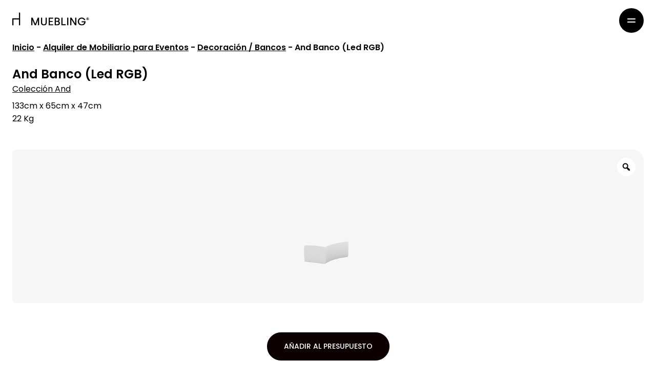

--- FILE ---
content_type: text/html; charset=UTF-8
request_url: https://muebling.es/producto/and-banco-led-rgb/
body_size: 38771
content:

<!doctype html>
<html lang="es" prefix="og: https://ogp.me/ns#">

    <head>
        <meta charset="UTF-8">
        <meta name="viewport" content="width=device-width, initial-scale=1">
        <link rel="profile" href="http://gmpg.org/xfn/11">
        <link rel="pingback" href="https://muebling.es/xmlrpc.php">
        <link rel="preconnect" href="https://fonts.googleapis.com">
        <link rel="preconnect" href="https://fonts.gstatic.com" crossorigin>
        <link
            href="https://fonts.googleapis.com/css2?family=Poppins:ital,wght@0,400;0,500;0,600;0,700;1,400;1,500;1,600;1,700&display=swap"
            rel="stylesheet">
        
<!-- Google Tag Manager for WordPress by gtm4wp.com -->
<script data-cfasync="false" data-pagespeed-no-defer>
	var gtm4wp_datalayer_name = "dataLayer";
	var dataLayer = dataLayer || [];
	const gtm4wp_use_sku_instead = 0;
	const gtm4wp_currency = 'EUR';
	const gtm4wp_product_per_impression = 10;
	const gtm4wp_clear_ecommerce = false;
	const gtm4wp_datalayer_max_timeout = 2000;
</script>
<!-- End Google Tag Manager for WordPress by gtm4wp.com -->
<!-- Optimización para motores de búsqueda de Rank Math -  https://rankmath.com/ -->
<title>And Banco (Led RGB) | Muebling</title>
<meta name="description" content="And Banco (Led RGB) Muebling ✅ And Banco (Led RGB) en alquiler y venta de segunda mano"/>
<meta name="robots" content="follow, index, max-snippet:-1, max-video-preview:-1, max-image-preview:large"/>
<link rel="canonical" href="https://muebling.es/producto/and-banco-led-rgb/" />
<meta property="og:locale" content="es_ES" />
<meta property="og:type" content="product" />
<meta property="og:title" content="And Banco (Led RGB) | Muebling" />
<meta property="og:description" content="And Banco (Led RGB) Muebling ✅ And Banco (Led RGB) en alquiler y venta de segunda mano" />
<meta property="og:url" content="https://muebling.es/producto/and-banco-led-rgb/" />
<meta property="og:site_name" content="Muebling" />
<meta property="og:updated_time" content="2025-10-21T11:05:05+00:00" />
<meta property="og:image" content="https://muebling.es/wp-content/uploads/2020/11/mueble-diseño-and-fabionovembre-vondom-60006.jpg" />
<meta property="og:image:secure_url" content="https://muebling.es/wp-content/uploads/2020/11/mueble-diseño-and-fabionovembre-vondom-60006.jpg" />
<meta property="og:image:width" content="800" />
<meta property="og:image:height" content="800" />
<meta property="og:image:alt" content="And Banco (Led RGB)" />
<meta property="og:image:type" content="image/jpeg" />
<meta property="product:availability" content="instock" />
<meta name="twitter:card" content="summary_large_image" />
<meta name="twitter:title" content="And Banco (Led RGB) | Muebling" />
<meta name="twitter:description" content="And Banco (Led RGB) Muebling ✅ And Banco (Led RGB) en alquiler y venta de segunda mano" />
<meta name="twitter:image" content="https://muebling.es/wp-content/uploads/2020/11/mueble-diseño-and-fabionovembre-vondom-60006.jpg" />
<script type="application/ld+json" class="rank-math-schema">{"@context":"https://schema.org","@graph":[{"@type":"Place","@id":"https://muebling.es/#place","address":{"@type":"PostalAddress","streetAddress":"Pol. Ind. El Oliveral","postalCode":"46190","addressLocality":"Valencia","addressRegion":"Valencia","addressCountry":"ES"}},{"@type":["FurnitureStore","Organization"],"@id":"https://muebling.es/#organization","name":"Muebling","url":"https://muebling.es","address":{"@type":"PostalAddress","streetAddress":"Pol. Ind. El Oliveral","postalCode":"46190","addressLocality":"Valencia","addressRegion":"Valencia","addressCountry":"ES"},"logo":{"@type":"ImageObject","@id":"https://muebling.es/#logo","url":"https://muebling.es/wp-content/uploads/2023/09/muebling-logo.svg","contentUrl":"https://muebling.es/wp-content/uploads/2023/09/muebling-logo.svg","caption":"Muebling","inLanguage":"es","width":"222","height":"38"},"priceRange":"$$","openingHours":["Monday,Tuesday,Wednesday,Thursday,Friday,Saturday,Sunday 09:00-17:00"],"vatID":"B98538614","location":{"@id":"https://muebling.es/#place"},"image":{"@id":"https://muebling.es/#logo"},"telephone":"961 665 726"},{"@type":"WebSite","@id":"https://muebling.es/#website","url":"https://muebling.es","name":"Muebling","publisher":{"@id":"https://muebling.es/#organization"},"inLanguage":"es"},{"@type":"ImageObject","@id":"https://muebling.es/wp-content/uploads/2020/11/mueble-dise\u00f1o-and-fabionovembre-vondom-60006.jpg","url":"https://muebling.es/wp-content/uploads/2020/11/mueble-dise\u00f1o-and-fabionovembre-vondom-60006.jpg","width":"800","height":"800","inLanguage":"es"},{"@type":"ItemPage","@id":"https://muebling.es/producto/and-banco-led-rgb/#webpage","url":"https://muebling.es/producto/and-banco-led-rgb/","name":"And Banco (Led RGB) | Muebling","datePublished":"2018-09-20T09:58:09+00:00","dateModified":"2025-10-21T11:05:05+00:00","isPartOf":{"@id":"https://muebling.es/#website"},"primaryImageOfPage":{"@id":"https://muebling.es/wp-content/uploads/2020/11/mueble-dise\u00f1o-and-fabionovembre-vondom-60006.jpg"},"inLanguage":"es"},{"@type":"Product","name":"And Banco (Led RGB) | Muebling","description":"And Banco (Led RGB) Muebling \u2705 And Banco (Led RGB) en alquiler y venta de segunda mano","sku":"60006L","category":"Alquiler de Mobiliario para Eventos","mainEntityOfPage":{"@id":"https://muebling.es/producto/and-banco-led-rgb/#webpage"},"image":[{"@type":"ImageObject","url":"https://muebling.es/wp-content/uploads/2020/11/mueble-dise\u00f1o-and-fabionovembre-vondom-60006.jpg","height":"800","width":"800"}],"offers":{"@type":"AggregateOffer","lowPrice":"70.00","highPrice":"730.00","offerCount":"12","priceCurrency":"EUR","availability":"http://schema.org/InStock","seller":{"@type":"Organization","@id":"https://muebling.es/","name":"Muebling","url":"https://muebling.es","logo":"https://muebling.es/wp-content/uploads/2023/09/muebling-logo.svg"},"url":"https://muebling.es/producto/and-banco-led-rgb/"},"color":"Blanco","@id":"https://muebling.es/producto/and-banco-led-rgb/#richSnippet"}]}</script>
<!-- /Plugin Rank Math WordPress SEO -->

<link rel='dns-prefetch' href='//fonts.googleapis.com' />
<link rel="alternate" title="oEmbed (JSON)" type="application/json+oembed" href="https://muebling.es/wp-json/oembed/1.0/embed?url=https%3A%2F%2Fmuebling.es%2Fproducto%2Fand-banco-led-rgb%2F" />
<link rel="alternate" title="oEmbed (XML)" type="text/xml+oembed" href="https://muebling.es/wp-json/oembed/1.0/embed?url=https%3A%2F%2Fmuebling.es%2Fproducto%2Fand-banco-led-rgb%2F&#038;format=xml" />
<style id='wp-img-auto-sizes-contain-inline-css'>
img:is([sizes=auto i],[sizes^="auto," i]){contain-intrinsic-size:3000px 1500px}
/*# sourceURL=wp-img-auto-sizes-contain-inline-css */
</style>
<style id='wp-emoji-styles-inline-css'>

	img.wp-smiley, img.emoji {
		display: inline !important;
		border: none !important;
		box-shadow: none !important;
		height: 1em !important;
		width: 1em !important;
		margin: 0 0.07em !important;
		vertical-align: -0.1em !important;
		background: none !important;
		padding: 0 !important;
	}
/*# sourceURL=wp-emoji-styles-inline-css */
</style>
<style id='wp-block-library-inline-css'>
:root{--wp-block-synced-color:#7a00df;--wp-block-synced-color--rgb:122,0,223;--wp-bound-block-color:var(--wp-block-synced-color);--wp-editor-canvas-background:#ddd;--wp-admin-theme-color:#007cba;--wp-admin-theme-color--rgb:0,124,186;--wp-admin-theme-color-darker-10:#006ba1;--wp-admin-theme-color-darker-10--rgb:0,107,160.5;--wp-admin-theme-color-darker-20:#005a87;--wp-admin-theme-color-darker-20--rgb:0,90,135;--wp-admin-border-width-focus:2px}@media (min-resolution:192dpi){:root{--wp-admin-border-width-focus:1.5px}}.wp-element-button{cursor:pointer}:root .has-very-light-gray-background-color{background-color:#eee}:root .has-very-dark-gray-background-color{background-color:#313131}:root .has-very-light-gray-color{color:#eee}:root .has-very-dark-gray-color{color:#313131}:root .has-vivid-green-cyan-to-vivid-cyan-blue-gradient-background{background:linear-gradient(135deg,#00d084,#0693e3)}:root .has-purple-crush-gradient-background{background:linear-gradient(135deg,#34e2e4,#4721fb 50%,#ab1dfe)}:root .has-hazy-dawn-gradient-background{background:linear-gradient(135deg,#faaca8,#dad0ec)}:root .has-subdued-olive-gradient-background{background:linear-gradient(135deg,#fafae1,#67a671)}:root .has-atomic-cream-gradient-background{background:linear-gradient(135deg,#fdd79a,#004a59)}:root .has-nightshade-gradient-background{background:linear-gradient(135deg,#330968,#31cdcf)}:root .has-midnight-gradient-background{background:linear-gradient(135deg,#020381,#2874fc)}:root{--wp--preset--font-size--normal:16px;--wp--preset--font-size--huge:42px}.has-regular-font-size{font-size:1em}.has-larger-font-size{font-size:2.625em}.has-normal-font-size{font-size:var(--wp--preset--font-size--normal)}.has-huge-font-size{font-size:var(--wp--preset--font-size--huge)}.has-text-align-center{text-align:center}.has-text-align-left{text-align:left}.has-text-align-right{text-align:right}.has-fit-text{white-space:nowrap!important}#end-resizable-editor-section{display:none}.aligncenter{clear:both}.items-justified-left{justify-content:flex-start}.items-justified-center{justify-content:center}.items-justified-right{justify-content:flex-end}.items-justified-space-between{justify-content:space-between}.screen-reader-text{border:0;clip-path:inset(50%);height:1px;margin:-1px;overflow:hidden;padding:0;position:absolute;width:1px;word-wrap:normal!important}.screen-reader-text:focus{background-color:#ddd;clip-path:none;color:#444;display:block;font-size:1em;height:auto;left:5px;line-height:normal;padding:15px 23px 14px;text-decoration:none;top:5px;width:auto;z-index:100000}html :where(.has-border-color){border-style:solid}html :where([style*=border-top-color]){border-top-style:solid}html :where([style*=border-right-color]){border-right-style:solid}html :where([style*=border-bottom-color]){border-bottom-style:solid}html :where([style*=border-left-color]){border-left-style:solid}html :where([style*=border-width]){border-style:solid}html :where([style*=border-top-width]){border-top-style:solid}html :where([style*=border-right-width]){border-right-style:solid}html :where([style*=border-bottom-width]){border-bottom-style:solid}html :where([style*=border-left-width]){border-left-style:solid}html :where(img[class*=wp-image-]){height:auto;max-width:100%}:where(figure){margin:0 0 1em}html :where(.is-position-sticky){--wp-admin--admin-bar--position-offset:var(--wp-admin--admin-bar--height,0px)}@media screen and (max-width:600px){html :where(.is-position-sticky){--wp-admin--admin-bar--position-offset:0px}}

/*# sourceURL=wp-block-library-inline-css */
</style><link rel='stylesheet' id='wc-blocks-style-css' href='https://muebling.es/wp-content/plugins/woocommerce/assets/client/blocks/wc-blocks.css?ver=wc-10.4.3' media='all' />
<style id='global-styles-inline-css'>
:root{--wp--preset--aspect-ratio--square: 1;--wp--preset--aspect-ratio--4-3: 4/3;--wp--preset--aspect-ratio--3-4: 3/4;--wp--preset--aspect-ratio--3-2: 3/2;--wp--preset--aspect-ratio--2-3: 2/3;--wp--preset--aspect-ratio--16-9: 16/9;--wp--preset--aspect-ratio--9-16: 9/16;--wp--preset--color--black: #000000;--wp--preset--color--cyan-bluish-gray: #abb8c3;--wp--preset--color--white: #ffffff;--wp--preset--color--pale-pink: #f78da7;--wp--preset--color--vivid-red: #cf2e2e;--wp--preset--color--luminous-vivid-orange: #ff6900;--wp--preset--color--luminous-vivid-amber: #fcb900;--wp--preset--color--light-green-cyan: #7bdcb5;--wp--preset--color--vivid-green-cyan: #00d084;--wp--preset--color--pale-cyan-blue: #8ed1fc;--wp--preset--color--vivid-cyan-blue: #0693e3;--wp--preset--color--vivid-purple: #9b51e0;--wp--preset--gradient--vivid-cyan-blue-to-vivid-purple: linear-gradient(135deg,rgb(6,147,227) 0%,rgb(155,81,224) 100%);--wp--preset--gradient--light-green-cyan-to-vivid-green-cyan: linear-gradient(135deg,rgb(122,220,180) 0%,rgb(0,208,130) 100%);--wp--preset--gradient--luminous-vivid-amber-to-luminous-vivid-orange: linear-gradient(135deg,rgb(252,185,0) 0%,rgb(255,105,0) 100%);--wp--preset--gradient--luminous-vivid-orange-to-vivid-red: linear-gradient(135deg,rgb(255,105,0) 0%,rgb(207,46,46) 100%);--wp--preset--gradient--very-light-gray-to-cyan-bluish-gray: linear-gradient(135deg,rgb(238,238,238) 0%,rgb(169,184,195) 100%);--wp--preset--gradient--cool-to-warm-spectrum: linear-gradient(135deg,rgb(74,234,220) 0%,rgb(151,120,209) 20%,rgb(207,42,186) 40%,rgb(238,44,130) 60%,rgb(251,105,98) 80%,rgb(254,248,76) 100%);--wp--preset--gradient--blush-light-purple: linear-gradient(135deg,rgb(255,206,236) 0%,rgb(152,150,240) 100%);--wp--preset--gradient--blush-bordeaux: linear-gradient(135deg,rgb(254,205,165) 0%,rgb(254,45,45) 50%,rgb(107,0,62) 100%);--wp--preset--gradient--luminous-dusk: linear-gradient(135deg,rgb(255,203,112) 0%,rgb(199,81,192) 50%,rgb(65,88,208) 100%);--wp--preset--gradient--pale-ocean: linear-gradient(135deg,rgb(255,245,203) 0%,rgb(182,227,212) 50%,rgb(51,167,181) 100%);--wp--preset--gradient--electric-grass: linear-gradient(135deg,rgb(202,248,128) 0%,rgb(113,206,126) 100%);--wp--preset--gradient--midnight: linear-gradient(135deg,rgb(2,3,129) 0%,rgb(40,116,252) 100%);--wp--preset--font-size--small: 14px;--wp--preset--font-size--medium: 23px;--wp--preset--font-size--large: 26px;--wp--preset--font-size--x-large: 42px;--wp--preset--font-size--normal: 16px;--wp--preset--font-size--huge: 37px;--wp--preset--spacing--20: 0.44rem;--wp--preset--spacing--30: 0.67rem;--wp--preset--spacing--40: 1rem;--wp--preset--spacing--50: 1.5rem;--wp--preset--spacing--60: 2.25rem;--wp--preset--spacing--70: 3.38rem;--wp--preset--spacing--80: 5.06rem;--wp--preset--shadow--natural: 6px 6px 9px rgba(0, 0, 0, 0.2);--wp--preset--shadow--deep: 12px 12px 50px rgba(0, 0, 0, 0.4);--wp--preset--shadow--sharp: 6px 6px 0px rgba(0, 0, 0, 0.2);--wp--preset--shadow--outlined: 6px 6px 0px -3px rgb(255, 255, 255), 6px 6px rgb(0, 0, 0);--wp--preset--shadow--crisp: 6px 6px 0px rgb(0, 0, 0);}:root :where(.is-layout-flow) > :first-child{margin-block-start: 0;}:root :where(.is-layout-flow) > :last-child{margin-block-end: 0;}:root :where(.is-layout-flow) > *{margin-block-start: 24px;margin-block-end: 0;}:root :where(.is-layout-constrained) > :first-child{margin-block-start: 0;}:root :where(.is-layout-constrained) > :last-child{margin-block-end: 0;}:root :where(.is-layout-constrained) > *{margin-block-start: 24px;margin-block-end: 0;}:root :where(.is-layout-flex){gap: 24px;}:root :where(.is-layout-grid){gap: 24px;}body .is-layout-flex{display: flex;}.is-layout-flex{flex-wrap: wrap;align-items: center;}.is-layout-flex > :is(*, div){margin: 0;}body .is-layout-grid{display: grid;}.is-layout-grid > :is(*, div){margin: 0;}.has-black-color{color: var(--wp--preset--color--black) !important;}.has-cyan-bluish-gray-color{color: var(--wp--preset--color--cyan-bluish-gray) !important;}.has-white-color{color: var(--wp--preset--color--white) !important;}.has-pale-pink-color{color: var(--wp--preset--color--pale-pink) !important;}.has-vivid-red-color{color: var(--wp--preset--color--vivid-red) !important;}.has-luminous-vivid-orange-color{color: var(--wp--preset--color--luminous-vivid-orange) !important;}.has-luminous-vivid-amber-color{color: var(--wp--preset--color--luminous-vivid-amber) !important;}.has-light-green-cyan-color{color: var(--wp--preset--color--light-green-cyan) !important;}.has-vivid-green-cyan-color{color: var(--wp--preset--color--vivid-green-cyan) !important;}.has-pale-cyan-blue-color{color: var(--wp--preset--color--pale-cyan-blue) !important;}.has-vivid-cyan-blue-color{color: var(--wp--preset--color--vivid-cyan-blue) !important;}.has-vivid-purple-color{color: var(--wp--preset--color--vivid-purple) !important;}.has-black-background-color{background-color: var(--wp--preset--color--black) !important;}.has-cyan-bluish-gray-background-color{background-color: var(--wp--preset--color--cyan-bluish-gray) !important;}.has-white-background-color{background-color: var(--wp--preset--color--white) !important;}.has-pale-pink-background-color{background-color: var(--wp--preset--color--pale-pink) !important;}.has-vivid-red-background-color{background-color: var(--wp--preset--color--vivid-red) !important;}.has-luminous-vivid-orange-background-color{background-color: var(--wp--preset--color--luminous-vivid-orange) !important;}.has-luminous-vivid-amber-background-color{background-color: var(--wp--preset--color--luminous-vivid-amber) !important;}.has-light-green-cyan-background-color{background-color: var(--wp--preset--color--light-green-cyan) !important;}.has-vivid-green-cyan-background-color{background-color: var(--wp--preset--color--vivid-green-cyan) !important;}.has-pale-cyan-blue-background-color{background-color: var(--wp--preset--color--pale-cyan-blue) !important;}.has-vivid-cyan-blue-background-color{background-color: var(--wp--preset--color--vivid-cyan-blue) !important;}.has-vivid-purple-background-color{background-color: var(--wp--preset--color--vivid-purple) !important;}.has-black-border-color{border-color: var(--wp--preset--color--black) !important;}.has-cyan-bluish-gray-border-color{border-color: var(--wp--preset--color--cyan-bluish-gray) !important;}.has-white-border-color{border-color: var(--wp--preset--color--white) !important;}.has-pale-pink-border-color{border-color: var(--wp--preset--color--pale-pink) !important;}.has-vivid-red-border-color{border-color: var(--wp--preset--color--vivid-red) !important;}.has-luminous-vivid-orange-border-color{border-color: var(--wp--preset--color--luminous-vivid-orange) !important;}.has-luminous-vivid-amber-border-color{border-color: var(--wp--preset--color--luminous-vivid-amber) !important;}.has-light-green-cyan-border-color{border-color: var(--wp--preset--color--light-green-cyan) !important;}.has-vivid-green-cyan-border-color{border-color: var(--wp--preset--color--vivid-green-cyan) !important;}.has-pale-cyan-blue-border-color{border-color: var(--wp--preset--color--pale-cyan-blue) !important;}.has-vivid-cyan-blue-border-color{border-color: var(--wp--preset--color--vivid-cyan-blue) !important;}.has-vivid-purple-border-color{border-color: var(--wp--preset--color--vivid-purple) !important;}.has-vivid-cyan-blue-to-vivid-purple-gradient-background{background: var(--wp--preset--gradient--vivid-cyan-blue-to-vivid-purple) !important;}.has-light-green-cyan-to-vivid-green-cyan-gradient-background{background: var(--wp--preset--gradient--light-green-cyan-to-vivid-green-cyan) !important;}.has-luminous-vivid-amber-to-luminous-vivid-orange-gradient-background{background: var(--wp--preset--gradient--luminous-vivid-amber-to-luminous-vivid-orange) !important;}.has-luminous-vivid-orange-to-vivid-red-gradient-background{background: var(--wp--preset--gradient--luminous-vivid-orange-to-vivid-red) !important;}.has-very-light-gray-to-cyan-bluish-gray-gradient-background{background: var(--wp--preset--gradient--very-light-gray-to-cyan-bluish-gray) !important;}.has-cool-to-warm-spectrum-gradient-background{background: var(--wp--preset--gradient--cool-to-warm-spectrum) !important;}.has-blush-light-purple-gradient-background{background: var(--wp--preset--gradient--blush-light-purple) !important;}.has-blush-bordeaux-gradient-background{background: var(--wp--preset--gradient--blush-bordeaux) !important;}.has-luminous-dusk-gradient-background{background: var(--wp--preset--gradient--luminous-dusk) !important;}.has-pale-ocean-gradient-background{background: var(--wp--preset--gradient--pale-ocean) !important;}.has-electric-grass-gradient-background{background: var(--wp--preset--gradient--electric-grass) !important;}.has-midnight-gradient-background{background: var(--wp--preset--gradient--midnight) !important;}.has-small-font-size{font-size: var(--wp--preset--font-size--small) !important;}.has-medium-font-size{font-size: var(--wp--preset--font-size--medium) !important;}.has-large-font-size{font-size: var(--wp--preset--font-size--large) !important;}.has-x-large-font-size{font-size: var(--wp--preset--font-size--x-large) !important;}
/*# sourceURL=global-styles-inline-css */
</style>

<style id='classic-theme-styles-inline-css'>
/*! This file is auto-generated */
.wp-block-button__link{color:#fff;background-color:#32373c;border-radius:9999px;box-shadow:none;text-decoration:none;padding:calc(.667em + 2px) calc(1.333em + 2px);font-size:1.125em}.wp-block-file__button{background:#32373c;color:#fff;text-decoration:none}
/*# sourceURL=/wp-includes/css/classic-themes.min.css */
</style>
<link rel='stylesheet' id='storefront-gutenberg-blocks-css' href='https://muebling.es/wp-content/themes/storefront/assets/css/base/gutenberg-blocks.css?ver=4.6.2' media='all' />
<style id='storefront-gutenberg-blocks-inline-css'>

				.wp-block-button__link:not(.has-text-color) {
					color: #333333;
				}

				.wp-block-button__link:not(.has-text-color):hover,
				.wp-block-button__link:not(.has-text-color):focus,
				.wp-block-button__link:not(.has-text-color):active {
					color: #333333;
				}

				.wp-block-button__link:not(.has-background) {
					background-color: #eeeeee;
				}

				.wp-block-button__link:not(.has-background):hover,
				.wp-block-button__link:not(.has-background):focus,
				.wp-block-button__link:not(.has-background):active {
					border-color: #d5d5d5;
					background-color: #d5d5d5;
				}

				.wc-block-grid__products .wc-block-grid__product .wp-block-button__link {
					background-color: #eeeeee;
					border-color: #eeeeee;
					color: #333333;
				}

				.wp-block-quote footer,
				.wp-block-quote cite,
				.wp-block-quote__citation {
					color: #6d6d6d;
				}

				.wp-block-pullquote cite,
				.wp-block-pullquote footer,
				.wp-block-pullquote__citation {
					color: #6d6d6d;
				}

				.wp-block-image figcaption {
					color: #6d6d6d;
				}

				.wp-block-separator.is-style-dots::before {
					color: #333333;
				}

				.wp-block-file a.wp-block-file__button {
					color: #333333;
					background-color: #eeeeee;
					border-color: #eeeeee;
				}

				.wp-block-file a.wp-block-file__button:hover,
				.wp-block-file a.wp-block-file__button:focus,
				.wp-block-file a.wp-block-file__button:active {
					color: #333333;
					background-color: #d5d5d5;
				}

				.wp-block-code,
				.wp-block-preformatted pre {
					color: #6d6d6d;
				}

				.wp-block-table:not( .has-background ):not( .is-style-stripes ) tbody tr:nth-child(2n) td {
					background-color: #fdfdfd;
				}

				.wp-block-cover .wp-block-cover__inner-container h1:not(.has-text-color),
				.wp-block-cover .wp-block-cover__inner-container h2:not(.has-text-color),
				.wp-block-cover .wp-block-cover__inner-container h3:not(.has-text-color),
				.wp-block-cover .wp-block-cover__inner-container h4:not(.has-text-color),
				.wp-block-cover .wp-block-cover__inner-container h5:not(.has-text-color),
				.wp-block-cover .wp-block-cover__inner-container h6:not(.has-text-color) {
					color: #000000;
				}

				div.wc-block-components-price-slider__range-input-progress,
				.rtl .wc-block-components-price-slider__range-input-progress {
					--range-color: #7f54b3;
				}

				/* Target only IE11 */
				@media all and (-ms-high-contrast: none), (-ms-high-contrast: active) {
					.wc-block-components-price-slider__range-input-progress {
						background: #7f54b3;
					}
				}

				.wc-block-components-button:not(.is-link) {
					background-color: #333333;
					color: #ffffff;
				}

				.wc-block-components-button:not(.is-link):hover,
				.wc-block-components-button:not(.is-link):focus,
				.wc-block-components-button:not(.is-link):active {
					background-color: #1a1a1a;
					color: #ffffff;
				}

				.wc-block-components-button:not(.is-link):disabled {
					background-color: #333333;
					color: #ffffff;
				}

				.wc-block-cart__submit-container {
					background-color: #ffffff;
				}

				.wc-block-cart__submit-container::before {
					color: rgba(220,220,220,0.5);
				}

				.wc-block-components-order-summary-item__quantity {
					background-color: #ffffff;
					border-color: #6d6d6d;
					box-shadow: 0 0 0 2px #ffffff;
					color: #6d6d6d;
				}
			
/*# sourceURL=storefront-gutenberg-blocks-inline-css */
</style>
<link rel='stylesheet' id='photoswipe-css' href='https://muebling.es/wp-content/plugins/woocommerce/assets/css/photoswipe/photoswipe.min.css?ver=10.4.3' media='all' />
<link rel='stylesheet' id='photoswipe-default-skin-css' href='https://muebling.es/wp-content/plugins/woocommerce/assets/css/photoswipe/default-skin/default-skin.min.css?ver=10.4.3' media='all' />
<style id='woocommerce-inline-inline-css'>
.woocommerce form .form-row .required { visibility: visible; }
/*# sourceURL=woocommerce-inline-inline-css */
</style>
<link rel='stylesheet' id='dashicons-css' href='https://muebling.es/wp-includes/css/dashicons.min.css?ver=6.9' media='all' />
<style id='dashicons-inline-css'>
[data-font="Dashicons"]:before {font-family: 'Dashicons' !important;content: attr(data-icon) !important;speak: none !important;font-weight: normal !important;font-variant: normal !important;text-transform: none !important;line-height: 1 !important;font-style: normal !important;-webkit-font-smoothing: antialiased !important;-moz-osx-font-smoothing: grayscale !important;}
/*# sourceURL=dashicons-inline-css */
</style>
<link rel='stylesheet' id='cfvsw_swatches_product-css' href='https://muebling.es/wp-content/plugins/variation-swatches-woo/assets/css/swatches.css?ver=1.0.13' media='all' />
<style id='cfvsw_swatches_product-inline-css'>
.cfvsw-tooltip{background:#000000;color:#ffffff;} .cfvsw-tooltip:before{background:#000000;}:root {--cfvsw-swatches-font-size: 12px;--cfvsw-swatches-border-color: #000000;--cfvsw-swatches-border-color-hover: #00000080;--cfvsw-swatches-border-width: 1px;--cfvsw-swatches-tooltip-font-size: 12px;}
/*# sourceURL=cfvsw_swatches_product-inline-css */
</style>
<link rel='stylesheet' id='swiper-css' href='https://muebling.es/wp-content/plugins/woo-product-variation-gallery/assets/css/swiper-bundle.min.css?ver=8.4.5' media='all' />
<link rel='stylesheet' id='rtwpvg-css' href='https://muebling.es/wp-content/plugins/woo-product-variation-gallery/assets/css/rtwpvg.min.css?ver=1768678459' media='all' />
<style id='rtwpvg-inline-css'>
		
			:root {
				--rtwpvg-thumbnail-gap: 0px;
				--rtwpvg-gallery-margin-bottom: 30px;
			}
							.rtwpvg-images .rtwpvg-wrapper.loading-rtwpvg::after {
					background: url('https://muebling.es/wp-content/plugins/woo-product-variation-gallery/assets/images/ajax-loader.gif') no-repeat center center;;
				}
						/* Large Screen / Default Width */
			.rtwpvg-images {
				max-width: 46%;
				width: 100%;
				float: none;
			}

			/* MD, Desktops */
			
			/* SM Devices, Tablets */
						@media only screen and (max-width: 768px) {
				.rtwpvg-images {
					max-width: 100% !important;
				}
			}

			
			/* XSM Devices, Phones */
						@media only screen and (max-width: 480px) {
				.rtwpvg-images {
					max-width: 100% !important;
				}
			}
			
					
		
/*# sourceURL=rtwpvg-inline-css */
</style>
<link rel='stylesheet' id='vite_theme-style-css' href='https://muebling.es/wp-content/themes/muebling-theme/dist/assets/main-8dbbbf7f.css?ver=6.9' media='all' />
<link rel='stylesheet' id='theme-style-css' href='https://muebling.es/wp-content/themes/muebling-theme/style.css?ver=1710338046' media='all' />
<link rel='stylesheet' id='theme-style-c-css' href='https://muebling.es/wp-content/themes/muebling-theme/style-custom.css?ver=1710338046' media='all' />
<link rel='stylesheet' id='storefront-icons-css' href='https://muebling.es/wp-content/themes/storefront/assets/css/base/icons.css?ver=4.6.2' media='all' />
<link rel='stylesheet' id='storefront-fonts-css' href='https://fonts.googleapis.com/css?family=Source+Sans+Pro%3A400%2C300%2C300italic%2C400italic%2C600%2C700%2C900&#038;subset=latin%2Clatin-ext&#038;ver=4.6.2' media='all' />
<link rel='stylesheet' id='yith_ywraq_frontend-css' href='https://muebling.es/wp-content/plugins/yith-woocommerce-request-a-quote-premium/assets/css/ywraq-frontend.css?ver=4.34.0' media='all' />
<style id='yith_ywraq_frontend-inline-css'>
:root {
		--ywraq_layout_button_bg_color: #0c0000;
		--ywraq_layout_button_bg_color_hover: #0c0000;
		--ywraq_layout_button_border_color: #0c0000;
		--ywraq_layout_button_border_color_hover: #0c0000;
		--ywraq_layout_button_color: #fff;
		--ywraq_layout_button_color_hover: #fff;
		
		--ywraq_checkout_button_bg_color: #0066b4;
		--ywraq_checkout_button_bg_color_hover: #044a80;
		--ywraq_checkout_button_border_color: #0066b4;
		--ywraq_checkout_button_border_color_hover: #044a80;
		--ywraq_checkout_button_color: #ffffff;
		--ywraq_checkout_button_color_hover: #ffffff;
		
		--ywraq_accept_button_bg_color: #0066b4;
		--ywraq_accept_button_bg_color_hover: #044a80;
		--ywraq_accept_button_border_color: #0066b4;
		--ywraq_accept_button_border_color_hover: #044a80;
		--ywraq_accept_button_color: #ffffff;
		--ywraq_accept_button_color_hover: #ffffff;
		
		--ywraq_reject_button_bg_color: transparent;
		--ywraq_reject_button_bg_color_hover: #CC2B2B;
		--ywraq_reject_button_border_color: #CC2B2B;
		--ywraq_reject_button_border_color_hover: #CC2B2B;
		--ywraq_reject_button_color: #CC2B2B;
		--ywraq_reject_button_color_hover: #ffffff;
		}		

.single_variation_wrap .variations_button button.button{
	                 display:none!important;
	                }
/*# sourceURL=yith_ywraq_frontend-inline-css */
</style>
<link rel='stylesheet' id='storefront-child-style-css' href='https://muebling.es/wp-content/themes/muebling-theme/style.css?ver=1.4.0' media='all' />
<link rel='stylesheet' id='storefront-woocommerce-brands-style-css' href='https://muebling.es/wp-content/themes/storefront/assets/css/woocommerce/extensions/brands.css?ver=4.6.2' media='all' />
<script type="text/template" id="tmpl-variation-template">
	<div class="woocommerce-variation-description">{{{ data.variation.variation_description }}}</div>
	<div class="woocommerce-variation-price">{{{ data.variation.price_html }}}</div>
	<div class="woocommerce-variation-availability">{{{ data.variation.availability_html }}}</div>
</script>
<script type="text/template" id="tmpl-unavailable-variation-template">
	<p role="alert">Lo siento, este producto no está disponible. Por favor, elige otra combinación.</p>
</script>
<script src="https://muebling.es/wp-includes/js/jquery/jquery.min.js?ver=3.7.1" id="jquery-core-js"></script>
<script src="https://muebling.es/wp-includes/js/jquery/jquery-migrate.min.js?ver=3.4.1" id="jquery-migrate-js"></script>
<script src="https://muebling.es/wp-content/plugins/woocommerce/assets/js/jquery-blockui/jquery.blockUI.min.js?ver=2.7.0-wc.10.4.3" id="wc-jquery-blockui-js" data-wp-strategy="defer"></script>
<script id="wc-add-to-cart-js-extra">
var wc_add_to_cart_params = {"ajax_url":"/wp-admin/admin-ajax.php","wc_ajax_url":"/?wc-ajax=%%endpoint%%","i18n_view_cart":"Ver carrito","cart_url":"https://muebling.es/carrito/","is_cart":"","cart_redirect_after_add":"no"};
//# sourceURL=wc-add-to-cart-js-extra
</script>
<script src="https://muebling.es/wp-content/plugins/woocommerce/assets/js/frontend/add-to-cart.min.js?ver=10.4.3" id="wc-add-to-cart-js" defer data-wp-strategy="defer"></script>
<script src="https://muebling.es/wp-content/plugins/woocommerce/assets/js/zoom/jquery.zoom.min.js?ver=1.7.21-wc.10.4.3" id="wc-zoom-js" defer data-wp-strategy="defer"></script>
<script src="https://muebling.es/wp-content/plugins/woocommerce/assets/js/flexslider/jquery.flexslider.min.js?ver=2.7.2-wc.10.4.3" id="wc-flexslider-js" defer data-wp-strategy="defer"></script>
<script src="https://muebling.es/wp-content/plugins/woocommerce/assets/js/photoswipe/photoswipe.min.js?ver=4.1.1-wc.10.4.3" id="wc-photoswipe-js" defer data-wp-strategy="defer"></script>
<script src="https://muebling.es/wp-content/plugins/woocommerce/assets/js/photoswipe/photoswipe-ui-default.min.js?ver=4.1.1-wc.10.4.3" id="wc-photoswipe-ui-default-js" defer data-wp-strategy="defer"></script>
<script id="wc-single-product-js-extra">
var wc_single_product_params = {"i18n_required_rating_text":"Por favor elige una puntuaci\u00f3n","i18n_rating_options":["1 de 5 estrellas","2 de 5 estrellas","3 de 5 estrellas","4 de 5 estrellas","5 de 5 estrellas"],"i18n_product_gallery_trigger_text":"Ver galer\u00eda de im\u00e1genes a pantalla completa","review_rating_required":"yes","flexslider":{"rtl":false,"animation":"slide","smoothHeight":false,"directionNav":true,"controlNav":"thumbnails","slideshow":false,"animationSpeed":500,"animationLoop":false,"allowOneSlide":false},"zoom_enabled":"1","zoom_options":[],"photoswipe_enabled":"1","photoswipe_options":{"shareEl":false,"closeOnScroll":false,"history":false,"hideAnimationDuration":0,"showAnimationDuration":0},"flexslider_enabled":"1"};
//# sourceURL=wc-single-product-js-extra
</script>
<script src="https://muebling.es/wp-content/plugins/woocommerce/assets/js/frontend/single-product.min.js?ver=10.4.3" id="wc-single-product-js" defer data-wp-strategy="defer"></script>
<script src="https://muebling.es/wp-content/plugins/woocommerce/assets/js/js-cookie/js.cookie.min.js?ver=2.1.4-wc.10.4.3" id="wc-js-cookie-js" defer data-wp-strategy="defer"></script>
<script id="woocommerce-js-extra">
var woocommerce_params = {"ajax_url":"/wp-admin/admin-ajax.php","wc_ajax_url":"/?wc-ajax=%%endpoint%%","i18n_password_show":"Mostrar contrase\u00f1a","i18n_password_hide":"Ocultar contrase\u00f1a"};
//# sourceURL=woocommerce-js-extra
</script>
<script src="https://muebling.es/wp-content/plugins/woocommerce/assets/js/frontend/woocommerce.min.js?ver=10.4.3" id="woocommerce-js" defer data-wp-strategy="defer"></script>
<script src="https://muebling.es/wp-includes/js/underscore.min.js?ver=1.13.7" id="underscore-js"></script>
<script id="wp-util-js-extra">
var _wpUtilSettings = {"ajax":{"url":"/wp-admin/admin-ajax.php"}};
//# sourceURL=wp-util-js-extra
</script>
<script src="https://muebling.es/wp-includes/js/wp-util.min.js?ver=6.9" id="wp-util-js"></script>
<script src="https://muebling.es/wp-content/themes/muebling-theme/js/jquery.cookie.js?ver=1.0" id="cookie-js-js"></script>
<script id="wc-cart-fragments-js-extra">
var wc_cart_fragments_params = {"ajax_url":"/wp-admin/admin-ajax.php","wc_ajax_url":"/?wc-ajax=%%endpoint%%","cart_hash_key":"wc_cart_hash_76efbacb1a91f96cfedd8198724f2538","fragment_name":"wc_fragments_76efbacb1a91f96cfedd8198724f2538","request_timeout":"5000"};
//# sourceURL=wc-cart-fragments-js-extra
</script>
<script src="https://muebling.es/wp-content/plugins/woocommerce/assets/js/frontend/cart-fragments.min.js?ver=10.4.3" id="wc-cart-fragments-js" defer data-wp-strategy="defer"></script>
<link rel="https://api.w.org/" href="https://muebling.es/wp-json/" /><link rel="alternate" title="JSON" type="application/json" href="https://muebling.es/wp-json/wp/v2/product/4108" /><link rel="EditURI" type="application/rsd+xml" title="RSD" href="https://muebling.es/xmlrpc.php?rsd" />
<meta name="generator" content="WordPress 6.9" />
<link rel='shortlink' href='https://muebling.es/?p=4108' />
<meta name="generator" content="performance-lab 4.0.1; plugins: ">
<meta name="ti-site-data" content="[base64]" />
<!-- Google Tag Manager for WordPress by gtm4wp.com -->
<!-- GTM Container placement set to automatic -->
<script data-cfasync="false" data-pagespeed-no-defer>
	var dataLayer_content = {"pageTitle":"And Banco (Led RGB) | Muebling","pagePostType":"product","pagePostType2":"single-product","pagePostAuthor":"vondom","postCountOnPage":1,"postCountTotal":1,"cartContent":{"totals":{"applied_coupons":[],"discount_total":0,"subtotal":0,"total":0},"items":[]},"productRatingCounts":[],"productAverageRating":0,"productReviewCount":0,"productType":"variable","productIsVariable":1};
	dataLayer.push( dataLayer_content );
</script>
<script data-cfasync="false" data-pagespeed-no-defer>
		if (typeof gtag == "undefined") {
			function gtag(){dataLayer.push(arguments);}
		}

		gtag("consent", "default", {
			"analytics_storage": "granted",
			"ad_storage": "granted",
			"ad_user_data": "granted",
			"ad_personalization": "granted",
			"functionality_storage": "granted",
			"security_storage": "granted",
			"personalization_storage": "granted",
		});
</script>
<script data-cfasync="false" data-pagespeed-no-defer>
(function(w,d,s,l,i){w[l]=w[l]||[];w[l].push({'gtm.start':
new Date().getTime(),event:'gtm.js'});var f=d.getElementsByTagName(s)[0],
j=d.createElement(s),dl=l!='dataLayer'?'&l='+l:'';j.async=true;j.src=
'//www.googletagmanager.com/gtm.js?id='+i+dl;f.parentNode.insertBefore(j,f);
})(window,document,'script','dataLayer','GTM-5PC58NXW');
</script>
<!-- End Google Tag Manager for WordPress by gtm4wp.com --><!-- Google site verification - Google for WooCommerce -->
<meta name="google-site-verification" content="dD2ccnkaiHgM-UHgUS92GRxSBle2atTL5bGfKffZihw" />
	<noscript><style>.woocommerce-product-gallery{ opacity: 1 !important; }</style></noscript>
	<link rel="icon" href="https://muebling.es/wp-content/uploads/2023/09/cropped-favicon-32x32.png" sizes="32x32" />
<link rel="icon" href="https://muebling.es/wp-content/uploads/2023/09/cropped-favicon-192x192.png" sizes="192x192" />
<link rel="apple-touch-icon" href="https://muebling.es/wp-content/uploads/2023/09/cropped-favicon-180x180.png" />
<meta name="msapplication-TileImage" content="https://muebling.es/wp-content/uploads/2023/09/cropped-favicon-270x270.png" />

		<!-- Global site tag (gtag.js) - Google Ads: AW-16835678770 - Google for WooCommerce -->
		<script async src="https://www.googletagmanager.com/gtag/js?id=AW-16835678770"></script>
		<script>
			window.dataLayer = window.dataLayer || [];
			function gtag() { dataLayer.push(arguments); }
			gtag( 'consent', 'default', {
				analytics_storage: 'denied',
				ad_storage: 'denied',
				ad_user_data: 'denied',
				ad_personalization: 'denied',
				region: ['AT', 'BE', 'BG', 'HR', 'CY', 'CZ', 'DK', 'EE', 'FI', 'FR', 'DE', 'GR', 'HU', 'IS', 'IE', 'IT', 'LV', 'LI', 'LT', 'LU', 'MT', 'NL', 'NO', 'PL', 'PT', 'RO', 'SK', 'SI', 'ES', 'SE', 'GB', 'CH'],
				wait_for_update: 500,
			} );
			gtag('js', new Date());
			gtag('set', 'developer_id.dOGY3NW', true);
			gtag("config", "AW-16835678770", { "groups": "GLA", "send_page_view": false });		</script>

		          
                <style>
    /* Colors */
    .white-c,
    .c-form--newsletter input[type=email],
    .rent-controls .variations .value>div.active span,
    .rent-controls .variations .value>div.active label,
    .shop-controls .yith-ywraq-add-to-quote a,
    .woof .woof_redraw_zone .woof_container h4,
    .woof_products_top_panel ul li a,
    .products .product .product-meta .price,
    .events-loop .navigation a,
    .quote-wrapper .quote-list .ywraq-wrapper form table tbody tr td.actions .button,
    .button.black-bg:hover,
    .button.ocre-bg:hover,
    .my_account_quotes .quotes td.quotes-actions .button,
    .woocommerce-MyAccount-content .shop_table .payment-method td.payment-method-actions a,
    .woocommerce-MyAccount-content .woocommerce-MyAccount-paymentMethods+.button,
    .c-form--newsletter .wpcf7-acceptance .wpcf7-list-item-label {
        color: white;
    }

    .menu-is-open .nav-bar .logo .slogan .text p,
    .menu-is-open .nav-bar .logo .slogan .text a,
    .menu-is-open.minimize-interface .nav-bar .logo .slogan .text p,
    .menu-is-open.minimize-interface .nav-bar .logo .slogan .text a,
    .menu-is-open .nav-bar .links .link,
    .menu-is-open.minimize-interface .nav-bar .links .link,
    .reset_time,
    .woocommerce-MyAccount-content .shop_table tr.default-payment-method td,
    .shipping-calculator-button {
        color: white !important;
    }

    .black-c,
    body,
    a,
    .minimal-interface .nav-bar .logo .slogan .text p,
    .minimal-interface .nav-bar .logo .slogan .text a,
    .minimal-interface .nav-bar .links .link,
    .c-form--newsletter .wpcf7-not-valid-tip,
    .quote-wrapper .quote-list .ywraq-wrapper form table tbody .cart_item .product-name a,
    .ocre-bg .button.black-bg:hover,
    .clearance-controls form.cart .quantity input.qty {
        color: black;
    }

    .minimize-interface .nav-bar .logo .slogan .text p,
    .minimize-interface .nav-bar .logo .slogan .text a,
    .minimize-interface .nav-bar .links .link {
        color: black !important;
    }

    /* .ocre-c,
    .quote-wrapper .quote-list .ywraq-wrapper form table tbody .cart_item .product-remove a.remove:before {
        color:
            #bfc2b0    }

    */ .gray-4-c {
        color:
            #F5F5F5    }

    .gray-8-c {
        color:
            #EBEBEB    }

    .gray-12-c {
        color:
            #E0E0E0    }

    .gray-16-c {
        color: #d6d6d6;
    }

    .gray-50-c,
    .shop-controls .sub-title,
    .shop-controls .sub-title a,
    .quote-wrapper .quote-form .yith-ywraq-mail-form-wrapper>form p.consent span,
    .quote-wrapper .quote-form .yith-ywraq-mail-form-wrapper>form p.consent span a {
        color:
            #7c7c7c    }

    .gray-80-c,
    .quote-form .yith-ywraq-mail-form-wrapper>form .woocommerce-error {
        color:
            #333333    }

    .success-c {
        color:
            #87d47f    }

    .warning-c {
        color:
            #ffd169    }

    .alert-c {
        color:
            #de767a    }



    .white-bg,
    .minimal-interface .nav-bar,
    .minimal-interface .nav-bar .menu-button,
    section.latest-catalogs .section-head .sub-title .text:before,
    .shop-controls .single_variation_wrap input.qty,
    .quote-wrapper .quote-list .ywraq-wrapper form table tbody .cart_item .product-quantity input,
    .ocre-bg .button.black-bg:hover,
    .woo-links .links-wrapper .link.sep:after,
    .clearance-controls form.cart .quantity input.qty {
        background-color: white;
    }

    .minimize-interface .nav-bar,
    .minimize-interface .nav-bar .menu-button,
    .menu-is-open .nav-bar .menu-button .line,
    .minimal-interface.menu-is-open .nav-bar .menu-button .line,
    .minimize-interface.menu-is-open .nav-bar .menu-button .line,
    .minimal-interface .nav-bar .menu-button {
        background-color: white !important;
    }

    .black-bg,
    .minimal-interface .nav-bar .menu-button .line,
    .section-head .sub-title .text:before,
    .rent-controls .variations .value>div.active,
    .shop-controls .yith-ywraq-add-to-quote a,
    .woof,
    .woof .woof_redraw_zone .woof_container .woof_container_inner,
    .woof .woof_block_html_items .woof_list li:hover,
    .woocommerce .add-request-quote-button.button,
    .quote-wrapper .quote-list .ywraq-wrapper form table tbody tr td.actions .button,
    .button.ocre-bg:hover,
    .clearance-controls form.cart .single_add_to_cart_button,
    .my_account_quotes .quotes td.quotes-actions .button,
    .woocommerce-MyAccount-content .shop_table .payment-method td.payment-method-actions a,
    .shipping-calculator-button {
        background-color: black;
    }

    .minimize-interface .nav-bar .menu-button .line,
    .minimal-interface .nav-bar .menu-button .line,
    .woof_info_popup,
    .woocommerce-MyAccount-content .woocommerce-MyAccount-paymentMethods+.button {
        background-color: black !important;
    }

    .ocre-bg,
    .woof_products_top_panel ul li,
    .events-loop .navigation a,
    .button.black-bg:hover,
    .woocommerce-info,
    .woocommerce-MyAccount-content .shop_table tr.default-payment-method td {
        background-color:
            #bfc2b0    }

    .gray-4-bg,
    /* .products, */
    .quote-wrapper .quote-list .ywraq-wrapper form table tbody .cart_item,
    .quote-wrapper .quote-list .ywraq-wrapper form table th,
    .my_account_quotes .quotes,
    .woocommerce-MyAccount-content .shop_table td,
    .woocommerce-MyAccount-content .shop_table th,
    .order_details,
    .quote-wrapper .quote-form .yith-ywraq-mail-form-wrapper>form p#tipo-cliente_field .select2-container--default .select2-selection--single {
        background-color:
            #F5F5F5    }

    .gray-8-bg,
    .woof_products_top_panel,
    .woocommerce-MyAccount-content .shop_table .payment-method:nth-child(2n) td,
    .my_account_quotes .quotes:nth-child(2n) td {
        background-color:
            #EBEBEB    }

    .gray-12-bg,
    .woocommerce-MyAccount-content .shop_table thead tr th {
        background-color:
            #E0E0E0    }

    .gray-16-bg {
        background-color: #d6d6d6;
    }

    .gray-50-bg,
    .reset_time {
        background-color:
            #7c7c7c    }

    .gray-80-bg,
    .woof .woof_redraw_zone .woof_container:hover .woof_container_inner {
        background-color:
            #333333    }

    .success-bg,
    .woof .woof_block_html_items .woof_list li label.woof_checkbox_label_selected:after,
    .woocommerce-message {
        background-color:
            #87d47f    }

    .warning-bg,
    .c-form--newsletter .wpcf7-not-valid-tip,
    .quote-wrapper .quote-form .yith-ywraq-mail-form-wrapper>form .woocommerce-error {
        background-color:
            #ffd169    }

    .alert-bg,
    .quote-wrapper .quote-form .yith-ywraq-mail-form-wrapper>form p .ywraq_error,
    .woocommerce-error {
        background-color:
            #de767a    }

    .transparent-bg,
    .c-form--newsletter input[type=email],
    .shop-controls .variations .value,
    .quote-wrapper .quote-list .ywraq-wrapper form table tbody td {
        background-color: transparent;
    }

    .menu-is-open .nav-bar,
    .menu-is-open .nav-bar .menu-button,
    .menu-is-open.minimize-interface .nav-bar,
    .menu-is-open.minimize-interface .nav-bar,
    .menu-is-open.minimize-interface .nav-bar .menu-button {
        background-color: transparent !important;
    }



    .white-f,
    section.product-info .meta-wrapper .icons .icon:hover svg {
        fill: white;
    }

    .menu-is-open .nav-bar .logo .svg,
    .menu-is-open.minimize-interface .nav-bar .logo .svg,
    .menu-is-open.minimize-interface .nav-bar .logo .svg a,
    .menu-is-open.minimal-interface .nav-bar .logo .svg,
    .menu-is-open.minimal-interface .nav-bar .logo .svg a,
    .menu-is-open .nav-bar .logo .svg,
    .menu-is-open .nav-bar .logo .svg a {
        fill: white !important;
    }

    .black-f,
    .minimal-interface .nav-bar .logo .svg,
    .minimal-interface .nav-bar .logo .svg a {
        fill: black;
    }

    .minimize-interface .nav-bar .logo .svg,
    .minimize-interface .nav-bar .logo .svg a,
    .minimal-interface .nav-bar .logo .svg,
    .minimal-interface .nav-bar .logo .svg a {
        fill: black !important;
    }

    .ocre-f {
        fill:
            #bfc2b0    }

    .gray-4-f {
        fill:
            #F5F5F5    }

    .gray-8-f {
        fill:
            #EBEBEB    }

    .gray-12-f {
        fill:
            #E0E0E0    }

    .gray-80-f {
        fill:
            #333333    }



    .white-bc,
    .c-form--newsletter input[type=email] {
        border-color: white;
    }

    .black-bc,
    section.product-info .meta-wrapper .title .price label:before,
    .woof .woof_block_html_items .woof_list li,
    .woof .woof_block_html_items .woof_list li label:after {
        border-color: black;
    }

    .ocre-bc {
        border-color:
            #bfc2b0    }

    .gray-4-bc {
        border-color:
            #F5F5F5    }

    .gray-8-bc,
    .rent-controls .variations .value>div:after,
    .shop-controls .single_variation_wrap input.qty,
    .woof_products_top_panel ul li a:after,
    .quote-wrapper .quote-list .ywraq-wrapper form table tbody .cart_item,
    .quote-wrapper .quote-list .ywraq-wrapper form table tbody .raq-totals,
    .thank-you-page .inner .button-wrapper {
        border-color:
            #EBEBEB    }

    .gray-12-bc,
    .clearance-controls form.cart .quantity input.qty {
        border-color:
            #E0E0E0    }

    .gray-30-bc,
    .quote-wrapper .quote-list .ywraq-wrapper,
    .quote-wrapper .quote-form .yith-ywraq-mail-form-wrapper>form p input,
    .quote-wrapper .quote-form .yith-ywraq-mail-form-wrapper>form p textarea,
    .quote-wrapper .quote-list .ywraq-wrapper form table tbody .cart_item .product-quantity input,
    .quote-wrapper .quote-list .ywraq-wrapper form table tbody tr:nth-last-child(2) {
        border-color: #b3b3b3;
    }

    .gray-50-bc {
        border-color:
            #7c7c7c    }

    .gray-80-bc,
    .woof .woof_redraw_zone .woof_container .woof_container_inner {
        border-color:
            #333333    }


    /* Product Colors */
    .white-pc-bg {
        background-color:
            #ffffff    }

    .black-pc-bg {
        background-color:
            #000000    }

    .yellow-pc-bg {
        background-color:
            #e7dd15    }

    .red-pc-bg {
        background-color:
            #d72229    }

    .beige-pc-bg {
        background-color:
            #edc66e    }

    .plum-pc-bg {
        background-color:
            #892237    }

    .navy-pc-bg {
        background-color:
            #005065    }

    .mustard-pc-bg {
        background-color:
            #e0a02a    }

    .sand-pc-bg {
        background-color:
            #c2b280    }

    .blue-pc-bg {
        background-color:
            #85bbdc    }

    .kaki-pc-bg {
        background-color:
            #c69e58    }

    .taupe-pc-bg {
        background-color:
            #b1a380    }

    .ecru-pc-bg {
        background-color:
            #e5dcb5    }

    .ice-pc-bg {
        background-color:
            #eff9fe    }

    .orange-pc-bg {
        background-color:
            #f6891f    }

    .pistacho-pc-bg {
        background-color:
            #c4b830    }

    .anthracite-pc-bg {
        background-color:
            #3a5954    }

    .steel-pc-bg {
        background-color:
            #98a28a    }

    .bronze-pc-bg {
        background-color:
            #7d5b2b    }

    .dorado-pc-bg {
        background-color:
            #CDA434    }

    .verde-pc-bg {
        background-color:
            #81d742    }

    .terracota-pc-bg {
        background-color:
            #e09655    }

    .plata-pc-bg {
        background-color:
            #e8e8e8    }

    .pickle-pc-bg {
        background-color:
            #556e3c    }

</style>

    <link rel='stylesheet' id='contact-form-7-css' href='https://muebling.es/wp-content/plugins/contact-form-7/includes/css/styles.css?ver=6.1.4' media='all' />
<meta name="generator" content="WP Rocket 3.20.1.2" data-wpr-features="wpr_preload_links wpr_desktop" /></head>
    <!--  -->

    <body class="wp-singular product-template-default single single-product postid-4108 wp-custom-logo wp-embed-responsive wp-theme-storefront wp-child-theme-muebling-theme page- theme-storefront woocommerce woocommerce-page woocommerce-no-js cfvsw-label-none cfvsw-product-page rtwpvg group-blog storefront-full-width-content storefront-secondary-navigation storefront-align-wide right-sidebar woocommerce-active">

        
<!-- GTM Container placement set to automatic -->
<!-- Google Tag Manager (noscript) -->
				<noscript><iframe src="https://www.googletagmanager.com/ns.html?id=GTM-5PC58NXW" height="0" width="0" style="display:none;visibility:hidden" aria-hidden="true"></iframe></noscript>
<!-- End Google Tag Manager (noscript) --><script>
gtag("event", "page_view", {send_to: "GLA"});
</script>

        
        <div data-rocket-location-hash="896668d8a9ea1d4ce47d560363711e88" id="page" class="hfeed site website">
            
            <header id="masthead" class="site-header website__header" role="banner"
                style="">

                      <div data-rocket-location-hash="5cd83cba399d508b78dc1100d7c0521b" class="site-branding">
        <a href="https://muebling.es/" class="custom-logo-link" rel="home"><img width="222" height="38" src="https://muebling.es/wp-content/uploads/2023/09/muebling-logo.svg" class="custom-logo" alt="Muebling" decoding="async" /></a>      </div>
      
                
                <div data-rocket-location-hash="4ddc42420764d97681b1a41622ef1b7e" class="controls">
                    <div class="budgets">
                        <a href="/presupuesto/" class="js-show-budgets link"
                            data-num-items="0">
                            <span class="text">
                                Presupuesto                            </span>
                            <span class="icon">
                                <svg class="svg-icon" width="24" height="24" aria-hidden="true" role="img" focusable="false" width="24" height="100%" fill="currentColor" version="1.1" id="icon-budget" xmlns="http://www.w3.org/2000/svg" xmlns:xlink="http://www.w3.org/1999/xlink" x="0px" y="0px"
		viewBox="0 0 24 24" style="enable-background:new 0 0 24 24;" xml:space="preserve">
 <g>
	 <path d="M22.4,6c0-0.1-0.1-0.2-0.2-0.4l-5-4.9c-0.2-0.2-0.5-0.3-0.8-0.3H3.8c-0.6,0-1.2,0.2-1.6,0.7c-0.4,0.4-0.7,1-0.7,1.6v17.9
		 c0,0.6,0.2,1.2,0.7,1.6c0.4,0.4,1,0.7,1.6,0.7h16.4c0.6,0,1.2-0.2,1.6-0.7c0.4-0.4,0.7-1,0.7-1.6V6.5C22.5,6.4,22.5,6.2,22.4,6z
			M17.6,4.4l1,1h-0.9c0,0-0.1,0-0.1-0.1V4.4z M20.3,20.7C20.2,20.8,20.2,20.8,20.3,20.7l-16.4,0c0,0-0.1,0-0.1-0.1V2.8
		 c0,0,0,0,0.1,0h11.6v2.5c0,0.6,0.2,1.2,0.7,1.6c0.4,0.4,1,0.7,1.6,0.7h2.5V20.7z"/>
	 <path d="M5.4,8.8C5.2,9,5,9.3,5,9.6c0,0.3,0.1,0.6,0.3,0.8c0.2,0.2,0.5,0.3,0.8,0.3h11.7c0.1,0,0.3,0,0.4-0.1
		 c0.1,0,0.3-0.1,0.4-0.2c0.1-0.1,0.2-0.2,0.2-0.4C19,9.8,19,9.7,19,9.6c0,0,0,0,0,0c0-0.2,0-0.3-0.1-0.4h0c0-0.1-0.1-0.2-0.2-0.4
		 c-0.1-0.1-0.2-0.2-0.4-0.2c-0.1,0-0.3-0.1-0.4-0.1H6.1C5.8,8.5,5.6,8.6,5.4,8.8z"/>
	 <path d="M18.9,13.6c0-0.1-0.1-0.2-0.2-0.4c-0.1-0.1-0.2-0.2-0.4-0.2c-0.1,0-0.3-0.1-0.4-0.1H6.1c-0.3,0-0.6,0.1-0.8,0.3
		 C5.2,13.4,5,13.7,5,14c0,0.3,0.1,0.6,0.3,0.8c0.2,0.2,0.5,0.3,0.8,0.3h11.7c0.1,0,0.3,0,0.4-0.1c0.1,0,0.3-0.1,0.4-0.2
		 c0.1-0.1,0.2-0.2,0.2-0.4C19,14.3,19,14.1,19,14c0,0,0,0,0,0C19,13.8,18.9,13.7,18.9,13.6L18.9,13.6z"/>
 </g>
 </svg>                            </span>
                        </a>
                        <!-- <div class="links">
                            <a href="/presupuesto-alquiler/" class="link rent-link">

                                Alquiler
                                <span>
                                    <svg class="svg-icon" width="16" height="16" aria-hidden="true" role="img" focusable="false" width="17" height="17" viewBox="0 0 17 17" fill="none" xmlns="http://www.w3.org/2000/svg">
		<path d="M0.000200917 9.61838L12.7487 9.61838L6.97139 15.4182L8.54681 17L15.4622 10.0579L16.9903 8.52385C17.0032 8.51081 17.0032 8.4894 16.9903 8.47615L15.4622 6.94209L8.54681 1.16835e-06L6.97119 1.58176L12.7485 7.38162L-1.06648e-06 7.38162L0.000200917 9.61838Z" fill="currentColor"/>
		</svg>                                </span>
                            </a>
                            <a href="/presupuesto-venta/" class="link sale-link">

                                Venta
                                <span>
                                    <svg class="svg-icon" width="16" height="16" aria-hidden="true" role="img" focusable="false" width="17" height="17" viewBox="0 0 17 17" fill="none" xmlns="http://www.w3.org/2000/svg">
		<path d="M0.000200917 9.61838L12.7487 9.61838L6.97139 15.4182L8.54681 17L15.4622 10.0579L16.9903 8.52385C17.0032 8.51081 17.0032 8.4894 16.9903 8.47615L15.4622 6.94209L8.54681 1.16835e-06L6.97119 1.58176L12.7485 7.38162L-1.06648e-06 7.38162L0.000200917 9.61838Z" fill="currentColor"/>
		</svg>                                </span>
                            </a>
                        </div> -->
                    </div>
                    <button class="js-btn-slidermenu open">
                        <span class="text">
                            Menú                        </span>
                        <span class="icon">
                            <svg class="svg-icon" width="24" height="24" aria-hidden="true" role="img" focusable="false" width="24" height="100%" fill="currentColor" version="1.1" id="icon-menu" xmlns="http://www.w3.org/2000/svg" xmlns:xlink="http://www.w3.org/1999/xlink" x="0px" y="0px"
		viewBox="0 0 24 24" style="enable-background:new 0 0 24 24;" xml:space="preserve">
		<g>
			<path d="M5,10h14c0.6,0,1-0.4,1-1c0-0.6-0.4-1-1-1H5C4.4,8,4,8.4,4,9C4,9.6,4.4,10,5,10z"/>
			<path d="M19,14H5c-0.6,0-1,0.4-1,1c0,0.6,0.4,1,1,1h14c0.6,0,1-0.4,1-1C20,14.4,19.6,14,19,14z"/>
		</g>
		</svg>                        </span>
                    </button>
                    <button class="js-btn-slidermenu-close close is-ghost">
                        <span class="text">
                            Cerrar                        </span>
                        <span class="icon">
                            <svg class="svg-icon" width="24" height="24" aria-hidden="true" role="img" focusable="false" width="24" height="100%" fill="currentColor" version="1.1" id="icon-close" xmlns="http://www.w3.org/2000/svg" xmlns:xlink="http://www.w3.org/1999/xlink" x="0px" y="0px"
		viewBox="0 0 24 24" style="enable-background:new 0 0 24 24;" xml:space="preserve">
 <path d="M18,16.7l-4.3-4.3L18,8.1c0.4-0.4,0.4-1,0-1.4c-0.4-0.4-1-0.4-1.4,0L12.3,11L8.1,6.8c-0.4-0.4-1-0.4-1.4,0
	 c-0.4,0.4-0.4,1,0,1.4l4.2,4.2l-4.2,4.2c-0.4,0.4-0.4,1,0,1.4c0.4,0.4,1,0.4,1.4,0l4.2-4.2l4.3,4.3c0.4,0.4,1,0.4,1.4,0
	 C18.4,17.7,18.4,17.1,18,16.7z"/>
 </svg>                        </span>
                    </button>
                </div>
                <div data-rocket-location-hash="f330b8080b104313875a3730ac1b4e3b" class="obliterate added-to-quote">
                                    </div>

            </header>
            <!-- #masthead -->

            
            <div data-rocket-location-hash="230362d45eb15d3f0034bc5c1a2ba65a" id="content" class="site-content website__content" tabindex="-1">

                
		<section data-rocket-location-hash="4a94a8c403878650b6bbffb603c6fd0b" class="c-section c-section--breadcrumb">
		<div class="c-section__content">
			<nav class="c-breadcrumb" itemprop="breadcrumb">
		<a class="test-c" href="https://muebling.es">Inicio</a> - <a class="test-c" href="https://muebling.es/categoria-producto/alquiler/">Alquiler de Mobiliario para Eventos</a> - <a class="test-c" href="https://muebling.es/categoria-producto/alquiler/decoracion-bancos/">Decoración / Bancos</a> - And Banco (Led RGB)</nav></div></section>
                <!-- file:single-product.php -->
		<div data-rocket-location-hash="77adca5eef5b13b65e9c0d4d80fa7df0" id="primary" class="content-area">
			<main id="main" class="site-main" role="main">
		
	
	<div class="woocommerce-notices-wrapper"></div><!-- file:content-single-product.php -->
<div id="product-4108" class="c-product rtwpvg-product product type-product post-4108 status-publish first instock product_cat-alquiler product_cat-decoracion-bancos product_cat-decoracion-bancos-de-segunda-mano product_cat-mobiliario-segunda-mano has-post-thumbnail taxable shipping-taxable purchasable product-type-variable has-default-attributes">

    <div class="c-product__header">
        <div class="c-product__header__title">
            <div class="product-info">
                <h1 class="title">
                    And Banco (Led RGB)                </h1>
                                                <div class="collections">
                                        <a href="/collections/and/" class="collection">Colección
                        And                    </a>
                                    </div>
                            </div>
                        <div class="specifications">
                <p class="bold">
                                        133cm x                     65cm x                     47cm                </p>
                                <p class="bold">
                    22 Kg
                </p>
                            </div>
                    </div>
        <div class="c-product__header__image">
            
<div style=""
	 class="rtwpvg-images rtwpvg-images-thumbnail-columns-4 rtwpvg-has-product-thumbnail rtwpvg-no-gallery-images custom-rtwpvg rtwpvg-total-images-1">

	<div class="loading-rtwpvg rtwpvg-wrapper rtwpvg-thumbnail-position-bottom rtwpvg-product-type-variable" data-thumbnail_position='bottom'>

		<div class="rtwpvg-container rtwpvg-preload-style-blur">

			<div class="rtwpvg-slider-wrapper ">
													<a href="#"
					   class="rtwpvg-trigger rtwpvg-trigger-position-top-right">
												<span class="dashicons dashicons-search">
									<span class="screen-reader-text">
										Zoom									</span>
								</span>
											</a>
				
				<div class="rtwpvg-slider swiper"
					 data-options='{&quot;autoHeight&quot;:true,&quot;slidesPerView&quot;:1,&quot;navigation&quot;:false,&quot;effect&quot;:&quot;slide&quot;}'>
					<!-- Additional required wrapper -->
					<div class="swiper-wrapper">
						<div class="rtwpvg-gallery-image rtwpvg-gallery-image-id-16866 swiper-slide"><div class="rtwpvg-single-image-container"><img width="800" height="800" src="https://muebling.es/wp-content/uploads/2020/11/mueble-diseño-and-fabionovembre-vondom-60006.jpg" class="wp-post-image rtwpvg-post-image attachment-woocommerce_single size-woocommerce_single " alt="" title="mueble-diseño-and-fabionovembre-vondom-60006" data-caption="" data-src="https://muebling.es/wp-content/uploads/2020/11/mueble-diseño-and-fabionovembre-vondom-60006.jpg" data-large_image="https://muebling.es/wp-content/uploads/2020/11/mueble-diseño-and-fabionovembre-vondom-60006.jpg" data-large_image_width="800" data-large_image_height="800" srcset="https://muebling.es/wp-content/uploads/2020/11/mueble-diseño-and-fabionovembre-vondom-60006.jpg 800w, https://muebling.es/wp-content/uploads/2020/11/mueble-diseño-and-fabionovembre-vondom-60006-512x512.jpg 512w, https://muebling.es/wp-content/uploads/2020/11/mueble-diseño-and-fabionovembre-vondom-60006-200x200.jpg 200w, https://muebling.es/wp-content/uploads/2020/11/mueble-diseño-and-fabionovembre-vondom-60006-300x300.jpg 300w, https://muebling.es/wp-content/uploads/2020/11/mueble-diseño-and-fabionovembre-vondom-60006-150x150.jpg 150w, https://muebling.es/wp-content/uploads/2020/11/mueble-diseño-and-fabionovembre-vondom-60006-768x768.jpg 768w, https://muebling.es/wp-content/uploads/2020/11/mueble-diseño-and-fabionovembre-vondom-60006-720x720.jpg 720w, https://muebling.es/wp-content/uploads/2020/11/mueble-diseño-and-fabionovembre-vondom-60006-416x416.jpg 416w, https://muebling.es/wp-content/uploads/2020/11/mueble-diseño-and-fabionovembre-vondom-60006-324x324.jpg 324w, https://muebling.es/wp-content/uploads/2020/11/mueble-diseño-and-fabionovembre-vondom-60006-100x100.jpg 100w" sizes="(max-width: 800px) 100vw, 800px"  /></div></div>					</div>  <!-- end swiper-wrapper -->
									</div>


			</div> <!-- .Slider-wrapper -->

							<div class="rtwpvg-thumbnail-wrapper">
					<div class="rtwpvg-thumbnail-slider swiper thumbnail-slider-active rtwpvg-thumbnail-columns-4 rtwpvg-thumbnail-sm-columns-4 rtwpvg-thumbnail-xs-columns-3" data-options='{&quot;rtl&quot;:false,&quot;loop&quot;:false,&quot;autoplay&quot;:false,&quot;pagination&quot;:false,&quot;centeredSlides&quot;:false,&quot;centeredSlidesBounds&quot;:false,&quot;direction&quot;:&quot;horizontal&quot;,&quot;navigation&quot;:{&quot;nextEl&quot;:&quot;.rtwpvg-thumbnail-next-arrow&quot;,&quot;prevEl&quot;:&quot;.rtwpvg-thumbnail-prev-arrow&quot;},&quot;spaceBetween&quot;:0,&quot;breakpoints&quot;:{&quot;0&quot;:{&quot;slidesPerView&quot;:3,&quot;slidesPerGroup&quot;:3},&quot;768&quot;:{&quot;slidesPerView&quot;:4,&quot;slidesPerGroup&quot;:4},&quot;992&quot;:{&quot;slidesPerView&quot;:4,&quot;slidesPerGroup&quot;:4}}}'>
						<div class="swiper-wrapper">
													</div>
						<i class="rtwpvg-thumbnail-prev-arrow dashicons dashicons-arrow-left-alt2"></i>
						<i class="rtwpvg-thumbnail-next-arrow dashicons dashicons-arrow-right-alt2"></i>
					</div>
				</div> <!-- .Thumb-wrapper -->
					</div> <!-- .container -->
	</div> <!-- .rtwpvg-wrapper -->
</div>


            <!-- Captions Product -->
                        <div class="c-product__header__image__captions">
                                                <div class="icon">
                     <!-- Generator: Adobe Illustrator 22.1.0, SVG Export Plug-In . SVG Version: 6.00 Build 0)  -->   	 	 	 	                      <div class="tag">
                        Iluminable                    </div>
                </div>
                            </div>
                    </div>
        <div class="c-product__header__addtocart">
            

<!-- file:variable.php -->

<form class="variations_form cart c-form" action="https://muebling.es/producto/and-banco-led-rgb/" method="post" enctype='multipart/form-data' data-product_id="4108" data-product_variations="[{&quot;attributes&quot;:{&quot;attribute_pa_precio-de-alquiler&quot;:&quot;1-a-5-dias&quot;,&quot;attribute_pa_precio-de-venta&quot;:&quot;n-a&quot;,&quot;attribute_pa_color&quot;:&quot;bla&quot;},&quot;availability_html&quot;:&quot;&quot;,&quot;backorders_allowed&quot;:false,&quot;dimensions&quot;:{&quot;length&quot;:&quot;&quot;,&quot;width&quot;:&quot;&quot;,&quot;height&quot;:&quot;&quot;},&quot;dimensions_html&quot;:&quot;N\/D&quot;,&quot;display_price&quot;:70,&quot;display_regular_price&quot;:70,&quot;image&quot;:{&quot;title&quot;:&quot;mueble-dise\u00f1o-and-fabionovembre-vondom-60006&quot;,&quot;caption&quot;:&quot;&quot;,&quot;url&quot;:&quot;https:\/\/muebling.es\/wp-content\/uploads\/2020\/11\/mueble-dise\u00f1o-and-fabionovembre-vondom-60006.jpg&quot;,&quot;alt&quot;:&quot;mueble-dise\u00f1o-and-fabionovembre-vondom-60006&quot;,&quot;src&quot;:&quot;https:\/\/muebling.es\/wp-content\/uploads\/2020\/11\/mueble-dise\u00f1o-and-fabionovembre-vondom-60006.jpg&quot;,&quot;srcset&quot;:&quot;https:\/\/muebling.es\/wp-content\/uploads\/2020\/11\/mueble-dise\u00f1o-and-fabionovembre-vondom-60006.jpg 800w, https:\/\/muebling.es\/wp-content\/uploads\/2020\/11\/mueble-dise\u00f1o-and-fabionovembre-vondom-60006-512x512.jpg 512w, https:\/\/muebling.es\/wp-content\/uploads\/2020\/11\/mueble-dise\u00f1o-and-fabionovembre-vondom-60006-200x200.jpg 200w, https:\/\/muebling.es\/wp-content\/uploads\/2020\/11\/mueble-dise\u00f1o-and-fabionovembre-vondom-60006-300x300.jpg 300w, https:\/\/muebling.es\/wp-content\/uploads\/2020\/11\/mueble-dise\u00f1o-and-fabionovembre-vondom-60006-150x150.jpg 150w, https:\/\/muebling.es\/wp-content\/uploads\/2020\/11\/mueble-dise\u00f1o-and-fabionovembre-vondom-60006-768x768.jpg 768w, https:\/\/muebling.es\/wp-content\/uploads\/2020\/11\/mueble-dise\u00f1o-and-fabionovembre-vondom-60006-720x720.jpg 720w, https:\/\/muebling.es\/wp-content\/uploads\/2020\/11\/mueble-dise\u00f1o-and-fabionovembre-vondom-60006-416x416.jpg 416w, https:\/\/muebling.es\/wp-content\/uploads\/2020\/11\/mueble-dise\u00f1o-and-fabionovembre-vondom-60006-324x324.jpg 324w, https:\/\/muebling.es\/wp-content\/uploads\/2020\/11\/mueble-dise\u00f1o-and-fabionovembre-vondom-60006-100x100.jpg 100w&quot;,&quot;sizes&quot;:&quot;(max-width: 800px) 100vw, 800px&quot;,&quot;full_src&quot;:&quot;https:\/\/muebling.es\/wp-content\/uploads\/2020\/11\/mueble-dise\u00f1o-and-fabionovembre-vondom-60006.jpg&quot;,&quot;full_src_w&quot;:800,&quot;full_src_h&quot;:800,&quot;gallery_thumbnail_src&quot;:&quot;https:\/\/muebling.es\/wp-content\/uploads\/2020\/11\/mueble-dise\u00f1o-and-fabionovembre-vondom-60006.jpg&quot;,&quot;gallery_thumbnail_src_w&quot;:800,&quot;gallery_thumbnail_src_h&quot;:800,&quot;thumb_src&quot;:&quot;https:\/\/muebling.es\/wp-content\/uploads\/2020\/11\/mueble-dise\u00f1o-and-fabionovembre-vondom-60006-512x512.jpg&quot;,&quot;thumb_src_w&quot;:512,&quot;thumb_src_h&quot;:512,&quot;src_w&quot;:800,&quot;src_h&quot;:800},&quot;image_id&quot;:16866,&quot;is_downloadable&quot;:false,&quot;is_in_stock&quot;:true,&quot;is_purchasable&quot;:true,&quot;is_sold_individually&quot;:&quot;no&quot;,&quot;is_virtual&quot;:false,&quot;max_qty&quot;:&quot;&quot;,&quot;min_qty&quot;:1,&quot;price_html&quot;:&quot;&lt;span class=\&quot;price\&quot;&gt;&lt;span class=\&quot;woocommerce-Price-amount amount\&quot;&gt;&lt;bdi&gt;70,00&lt;span class=\&quot;woocommerce-Price-currencySymbol\&quot;&gt;&amp;euro;&lt;\/span&gt;&lt;\/bdi&gt;&lt;\/span&gt;&lt;\/span&gt;&quot;,&quot;sku&quot;:&quot;60006L-A1&quot;,&quot;variation_description&quot;:&quot;&quot;,&quot;variation_id&quot;:25531,&quot;variation_is_active&quot;:true,&quot;variation_is_visible&quot;:true,&quot;weight&quot;:&quot;&quot;,&quot;weight_html&quot;:&quot;N\/D&quot;,&quot;display_name&quot;:&quot;And Banco (Led RGB)&quot;,&quot;variation_gallery_images&quot;:[{&quot;image_id&quot;:16866,&quot;title&quot;:&quot;mueble-dise\u00f1o-and-fabionovembre-vondom-60006&quot;,&quot;caption&quot;:&quot;&quot;,&quot;url&quot;:&quot;https:\/\/muebling.es\/wp-content\/uploads\/2020\/11\/mueble-dise\u00f1o-and-fabionovembre-vondom-60006.jpg&quot;,&quot;alt&quot;:&quot;&quot;,&quot;full_src&quot;:&quot;https:\/\/muebling.es\/wp-content\/uploads\/2020\/11\/mueble-dise\u00f1o-and-fabionovembre-vondom-60006.jpg&quot;,&quot;full_src_w&quot;:&quot;800&quot;,&quot;full_src_h&quot;:&quot;800&quot;,&quot;full_class&quot;:&quot;attachment-full size-full&quot;,&quot;gallery_thumbnail_src&quot;:&quot;https:\/\/muebling.es\/wp-content\/uploads\/2020\/11\/mueble-dise\u00f1o-and-fabionovembre-vondom-60006.jpg&quot;,&quot;gallery_thumbnail_src_w&quot;:&quot;800&quot;,&quot;gallery_thumbnail_src_h&quot;:&quot;800&quot;,&quot;gallery_thumbnail_class&quot;:&quot;attachment-bottom size-bottom&quot;,&quot;archive_src&quot;:&quot;https:\/\/muebling.es\/wp-content\/uploads\/2020\/11\/mueble-dise\u00f1o-and-fabionovembre-vondom-60006-512x512.jpg&quot;,&quot;archive_src_w&quot;:&quot;512&quot;,&quot;archive_src_h&quot;:&quot;512&quot;,&quot;archive_class&quot;:&quot;attachment-woocommerce_thumbnail size-woocommerce_thumbnail&quot;,&quot;src&quot;:&quot;https:\/\/muebling.es\/wp-content\/uploads\/2020\/11\/mueble-dise\u00f1o-and-fabionovembre-vondom-60006.jpg&quot;,&quot;class&quot;:&quot;wp-post-image rtwpvg-post-image attachment-woocommerce_single size-woocommerce_single &quot;,&quot;src_w&quot;:&quot;800&quot;,&quot;src_h&quot;:&quot;800&quot;,&quot;srcset&quot;:&quot;https:\/\/muebling.es\/wp-content\/uploads\/2020\/11\/mueble-dise\u00f1o-and-fabionovembre-vondom-60006.jpg 800w, https:\/\/muebling.es\/wp-content\/uploads\/2020\/11\/mueble-dise\u00f1o-and-fabionovembre-vondom-60006-512x512.jpg 512w, https:\/\/muebling.es\/wp-content\/uploads\/2020\/11\/mueble-dise\u00f1o-and-fabionovembre-vondom-60006-200x200.jpg 200w, https:\/\/muebling.es\/wp-content\/uploads\/2020\/11\/mueble-dise\u00f1o-and-fabionovembre-vondom-60006-300x300.jpg 300w, https:\/\/muebling.es\/wp-content\/uploads\/2020\/11\/mueble-dise\u00f1o-and-fabionovembre-vondom-60006-150x150.jpg 150w, https:\/\/muebling.es\/wp-content\/uploads\/2020\/11\/mueble-dise\u00f1o-and-fabionovembre-vondom-60006-768x768.jpg 768w, https:\/\/muebling.es\/wp-content\/uploads\/2020\/11\/mueble-dise\u00f1o-and-fabionovembre-vondom-60006-720x720.jpg 720w, https:\/\/muebling.es\/wp-content\/uploads\/2020\/11\/mueble-dise\u00f1o-and-fabionovembre-vondom-60006-416x416.jpg 416w, https:\/\/muebling.es\/wp-content\/uploads\/2020\/11\/mueble-dise\u00f1o-and-fabionovembre-vondom-60006-324x324.jpg 324w, https:\/\/muebling.es\/wp-content\/uploads\/2020\/11\/mueble-dise\u00f1o-and-fabionovembre-vondom-60006-100x100.jpg 100w&quot;,&quot;sizes&quot;:&quot;(max-width: 800px) 100vw, 800px&quot;,&quot;extra_params&quot;:&quot;&quot;,&quot;archive_thumb_url&quot;:&quot;https:\/\/muebling.es\/wp-content\/uploads\/2020\/11\/mueble-dise\u00f1o-and-fabionovembre-vondom-60006-150x150.jpg&quot;}]},{&quot;attributes&quot;:{&quot;attribute_pa_precio-de-alquiler&quot;:&quot;n-a&quot;,&quot;attribute_pa_precio-de-venta&quot;:&quot;eleccion&quot;,&quot;attribute_pa_color&quot;:&quot;&quot;},&quot;availability_html&quot;:&quot;&quot;,&quot;backorders_allowed&quot;:false,&quot;dimensions&quot;:{&quot;length&quot;:&quot;&quot;,&quot;width&quot;:&quot;&quot;,&quot;height&quot;:&quot;&quot;},&quot;dimensions_html&quot;:&quot;N\/D&quot;,&quot;display_price&quot;:730,&quot;display_regular_price&quot;:730,&quot;image&quot;:{&quot;title&quot;:&quot;mueble-dise\u00f1o-and-fabionovembre-vondom-60006&quot;,&quot;caption&quot;:&quot;&quot;,&quot;url&quot;:&quot;https:\/\/muebling.es\/wp-content\/uploads\/2020\/11\/mueble-dise\u00f1o-and-fabionovembre-vondom-60006.jpg&quot;,&quot;alt&quot;:&quot;mueble-dise\u00f1o-and-fabionovembre-vondom-60006&quot;,&quot;src&quot;:&quot;https:\/\/muebling.es\/wp-content\/uploads\/2020\/11\/mueble-dise\u00f1o-and-fabionovembre-vondom-60006.jpg&quot;,&quot;srcset&quot;:&quot;https:\/\/muebling.es\/wp-content\/uploads\/2020\/11\/mueble-dise\u00f1o-and-fabionovembre-vondom-60006.jpg 800w, https:\/\/muebling.es\/wp-content\/uploads\/2020\/11\/mueble-dise\u00f1o-and-fabionovembre-vondom-60006-512x512.jpg 512w, https:\/\/muebling.es\/wp-content\/uploads\/2020\/11\/mueble-dise\u00f1o-and-fabionovembre-vondom-60006-200x200.jpg 200w, https:\/\/muebling.es\/wp-content\/uploads\/2020\/11\/mueble-dise\u00f1o-and-fabionovembre-vondom-60006-300x300.jpg 300w, https:\/\/muebling.es\/wp-content\/uploads\/2020\/11\/mueble-dise\u00f1o-and-fabionovembre-vondom-60006-150x150.jpg 150w, https:\/\/muebling.es\/wp-content\/uploads\/2020\/11\/mueble-dise\u00f1o-and-fabionovembre-vondom-60006-768x768.jpg 768w, https:\/\/muebling.es\/wp-content\/uploads\/2020\/11\/mueble-dise\u00f1o-and-fabionovembre-vondom-60006-720x720.jpg 720w, https:\/\/muebling.es\/wp-content\/uploads\/2020\/11\/mueble-dise\u00f1o-and-fabionovembre-vondom-60006-416x416.jpg 416w, https:\/\/muebling.es\/wp-content\/uploads\/2020\/11\/mueble-dise\u00f1o-and-fabionovembre-vondom-60006-324x324.jpg 324w, https:\/\/muebling.es\/wp-content\/uploads\/2020\/11\/mueble-dise\u00f1o-and-fabionovembre-vondom-60006-100x100.jpg 100w&quot;,&quot;sizes&quot;:&quot;(max-width: 800px) 100vw, 800px&quot;,&quot;full_src&quot;:&quot;https:\/\/muebling.es\/wp-content\/uploads\/2020\/11\/mueble-dise\u00f1o-and-fabionovembre-vondom-60006.jpg&quot;,&quot;full_src_w&quot;:800,&quot;full_src_h&quot;:800,&quot;gallery_thumbnail_src&quot;:&quot;https:\/\/muebling.es\/wp-content\/uploads\/2020\/11\/mueble-dise\u00f1o-and-fabionovembre-vondom-60006.jpg&quot;,&quot;gallery_thumbnail_src_w&quot;:800,&quot;gallery_thumbnail_src_h&quot;:800,&quot;thumb_src&quot;:&quot;https:\/\/muebling.es\/wp-content\/uploads\/2020\/11\/mueble-dise\u00f1o-and-fabionovembre-vondom-60006-512x512.jpg&quot;,&quot;thumb_src_w&quot;:512,&quot;thumb_src_h&quot;:512,&quot;src_w&quot;:800,&quot;src_h&quot;:800},&quot;image_id&quot;:16866,&quot;is_downloadable&quot;:false,&quot;is_in_stock&quot;:true,&quot;is_purchasable&quot;:true,&quot;is_sold_individually&quot;:&quot;no&quot;,&quot;is_virtual&quot;:false,&quot;max_qty&quot;:&quot;&quot;,&quot;min_qty&quot;:1,&quot;price_html&quot;:&quot;&lt;span class=\&quot;price\&quot;&gt;&lt;span class=\&quot;woocommerce-Price-amount amount\&quot;&gt;&lt;bdi&gt;730,00&lt;span class=\&quot;woocommerce-Price-currencySymbol\&quot;&gt;&amp;euro;&lt;\/span&gt;&lt;\/bdi&gt;&lt;\/span&gt;&lt;\/span&gt;&quot;,&quot;sku&quot;:&quot;60006L-EL&quot;,&quot;variation_description&quot;:&quot;&quot;,&quot;variation_id&quot;:25520,&quot;variation_is_active&quot;:true,&quot;variation_is_visible&quot;:true,&quot;weight&quot;:&quot;&quot;,&quot;weight_html&quot;:&quot;N\/D&quot;,&quot;display_name&quot;:&quot;And Banco (Led RGB)&quot;,&quot;variation_gallery_images&quot;:[{&quot;image_id&quot;:16866,&quot;title&quot;:&quot;mueble-dise\u00f1o-and-fabionovembre-vondom-60006&quot;,&quot;caption&quot;:&quot;&quot;,&quot;url&quot;:&quot;https:\/\/muebling.es\/wp-content\/uploads\/2020\/11\/mueble-dise\u00f1o-and-fabionovembre-vondom-60006.jpg&quot;,&quot;alt&quot;:&quot;&quot;,&quot;full_src&quot;:&quot;https:\/\/muebling.es\/wp-content\/uploads\/2020\/11\/mueble-dise\u00f1o-and-fabionovembre-vondom-60006.jpg&quot;,&quot;full_src_w&quot;:&quot;800&quot;,&quot;full_src_h&quot;:&quot;800&quot;,&quot;full_class&quot;:&quot;attachment-full size-full&quot;,&quot;gallery_thumbnail_src&quot;:&quot;https:\/\/muebling.es\/wp-content\/uploads\/2020\/11\/mueble-dise\u00f1o-and-fabionovembre-vondom-60006.jpg&quot;,&quot;gallery_thumbnail_src_w&quot;:&quot;800&quot;,&quot;gallery_thumbnail_src_h&quot;:&quot;800&quot;,&quot;gallery_thumbnail_class&quot;:&quot;attachment-bottom size-bottom&quot;,&quot;archive_src&quot;:&quot;https:\/\/muebling.es\/wp-content\/uploads\/2020\/11\/mueble-dise\u00f1o-and-fabionovembre-vondom-60006-512x512.jpg&quot;,&quot;archive_src_w&quot;:&quot;512&quot;,&quot;archive_src_h&quot;:&quot;512&quot;,&quot;archive_class&quot;:&quot;attachment-woocommerce_thumbnail size-woocommerce_thumbnail&quot;,&quot;src&quot;:&quot;https:\/\/muebling.es\/wp-content\/uploads\/2020\/11\/mueble-dise\u00f1o-and-fabionovembre-vondom-60006.jpg&quot;,&quot;class&quot;:&quot;wp-post-image rtwpvg-post-image attachment-woocommerce_single size-woocommerce_single &quot;,&quot;src_w&quot;:&quot;800&quot;,&quot;src_h&quot;:&quot;800&quot;,&quot;srcset&quot;:&quot;https:\/\/muebling.es\/wp-content\/uploads\/2020\/11\/mueble-dise\u00f1o-and-fabionovembre-vondom-60006.jpg 800w, https:\/\/muebling.es\/wp-content\/uploads\/2020\/11\/mueble-dise\u00f1o-and-fabionovembre-vondom-60006-512x512.jpg 512w, https:\/\/muebling.es\/wp-content\/uploads\/2020\/11\/mueble-dise\u00f1o-and-fabionovembre-vondom-60006-200x200.jpg 200w, https:\/\/muebling.es\/wp-content\/uploads\/2020\/11\/mueble-dise\u00f1o-and-fabionovembre-vondom-60006-300x300.jpg 300w, https:\/\/muebling.es\/wp-content\/uploads\/2020\/11\/mueble-dise\u00f1o-and-fabionovembre-vondom-60006-150x150.jpg 150w, https:\/\/muebling.es\/wp-content\/uploads\/2020\/11\/mueble-dise\u00f1o-and-fabionovembre-vondom-60006-768x768.jpg 768w, https:\/\/muebling.es\/wp-content\/uploads\/2020\/11\/mueble-dise\u00f1o-and-fabionovembre-vondom-60006-720x720.jpg 720w, https:\/\/muebling.es\/wp-content\/uploads\/2020\/11\/mueble-dise\u00f1o-and-fabionovembre-vondom-60006-416x416.jpg 416w, https:\/\/muebling.es\/wp-content\/uploads\/2020\/11\/mueble-dise\u00f1o-and-fabionovembre-vondom-60006-324x324.jpg 324w, https:\/\/muebling.es\/wp-content\/uploads\/2020\/11\/mueble-dise\u00f1o-and-fabionovembre-vondom-60006-100x100.jpg 100w&quot;,&quot;sizes&quot;:&quot;(max-width: 800px) 100vw, 800px&quot;,&quot;extra_params&quot;:&quot;&quot;,&quot;archive_thumb_url&quot;:&quot;https:\/\/muebling.es\/wp-content\/uploads\/2020\/11\/mueble-dise\u00f1o-and-fabionovembre-vondom-60006-150x150.jpg&quot;}]},{&quot;attributes&quot;:{&quot;attribute_pa_precio-de-alquiler&quot;:&quot;n-a&quot;,&quot;attribute_pa_precio-de-venta&quot;:&quot;fabricacion&quot;,&quot;attribute_pa_color&quot;:&quot;&quot;},&quot;availability_html&quot;:&quot;&quot;,&quot;backorders_allowed&quot;:false,&quot;dimensions&quot;:{&quot;length&quot;:&quot;&quot;,&quot;width&quot;:&quot;&quot;,&quot;height&quot;:&quot;&quot;},&quot;dimensions_html&quot;:&quot;N\/D&quot;,&quot;display_price&quot;:401.5,&quot;display_regular_price&quot;:401.5,&quot;image&quot;:{&quot;title&quot;:&quot;mueble-dise\u00f1o-and-fabionovembre-vondom-60006&quot;,&quot;caption&quot;:&quot;&quot;,&quot;url&quot;:&quot;https:\/\/muebling.es\/wp-content\/uploads\/2020\/11\/mueble-dise\u00f1o-and-fabionovembre-vondom-60006.jpg&quot;,&quot;alt&quot;:&quot;mueble-dise\u00f1o-and-fabionovembre-vondom-60006&quot;,&quot;src&quot;:&quot;https:\/\/muebling.es\/wp-content\/uploads\/2020\/11\/mueble-dise\u00f1o-and-fabionovembre-vondom-60006.jpg&quot;,&quot;srcset&quot;:&quot;https:\/\/muebling.es\/wp-content\/uploads\/2020\/11\/mueble-dise\u00f1o-and-fabionovembre-vondom-60006.jpg 800w, https:\/\/muebling.es\/wp-content\/uploads\/2020\/11\/mueble-dise\u00f1o-and-fabionovembre-vondom-60006-512x512.jpg 512w, https:\/\/muebling.es\/wp-content\/uploads\/2020\/11\/mueble-dise\u00f1o-and-fabionovembre-vondom-60006-200x200.jpg 200w, https:\/\/muebling.es\/wp-content\/uploads\/2020\/11\/mueble-dise\u00f1o-and-fabionovembre-vondom-60006-300x300.jpg 300w, https:\/\/muebling.es\/wp-content\/uploads\/2020\/11\/mueble-dise\u00f1o-and-fabionovembre-vondom-60006-150x150.jpg 150w, https:\/\/muebling.es\/wp-content\/uploads\/2020\/11\/mueble-dise\u00f1o-and-fabionovembre-vondom-60006-768x768.jpg 768w, https:\/\/muebling.es\/wp-content\/uploads\/2020\/11\/mueble-dise\u00f1o-and-fabionovembre-vondom-60006-720x720.jpg 720w, https:\/\/muebling.es\/wp-content\/uploads\/2020\/11\/mueble-dise\u00f1o-and-fabionovembre-vondom-60006-416x416.jpg 416w, https:\/\/muebling.es\/wp-content\/uploads\/2020\/11\/mueble-dise\u00f1o-and-fabionovembre-vondom-60006-324x324.jpg 324w, https:\/\/muebling.es\/wp-content\/uploads\/2020\/11\/mueble-dise\u00f1o-and-fabionovembre-vondom-60006-100x100.jpg 100w&quot;,&quot;sizes&quot;:&quot;(max-width: 800px) 100vw, 800px&quot;,&quot;full_src&quot;:&quot;https:\/\/muebling.es\/wp-content\/uploads\/2020\/11\/mueble-dise\u00f1o-and-fabionovembre-vondom-60006.jpg&quot;,&quot;full_src_w&quot;:800,&quot;full_src_h&quot;:800,&quot;gallery_thumbnail_src&quot;:&quot;https:\/\/muebling.es\/wp-content\/uploads\/2020\/11\/mueble-dise\u00f1o-and-fabionovembre-vondom-60006.jpg&quot;,&quot;gallery_thumbnail_src_w&quot;:800,&quot;gallery_thumbnail_src_h&quot;:800,&quot;thumb_src&quot;:&quot;https:\/\/muebling.es\/wp-content\/uploads\/2020\/11\/mueble-dise\u00f1o-and-fabionovembre-vondom-60006-512x512.jpg&quot;,&quot;thumb_src_w&quot;:512,&quot;thumb_src_h&quot;:512,&quot;src_w&quot;:800,&quot;src_h&quot;:800},&quot;image_id&quot;:16866,&quot;is_downloadable&quot;:false,&quot;is_in_stock&quot;:true,&quot;is_purchasable&quot;:true,&quot;is_sold_individually&quot;:&quot;no&quot;,&quot;is_virtual&quot;:false,&quot;max_qty&quot;:&quot;&quot;,&quot;min_qty&quot;:1,&quot;price_html&quot;:&quot;&lt;span class=\&quot;price\&quot;&gt;&lt;span class=\&quot;woocommerce-Price-amount amount\&quot;&gt;&lt;bdi&gt;401,50&lt;span class=\&quot;woocommerce-Price-currencySymbol\&quot;&gt;&amp;euro;&lt;\/span&gt;&lt;\/bdi&gt;&lt;\/span&gt;&lt;\/span&gt;&quot;,&quot;sku&quot;:&quot;60006L-FA&quot;,&quot;variation_description&quot;:&quot;&quot;,&quot;variation_id&quot;:25521,&quot;variation_is_active&quot;:true,&quot;variation_is_visible&quot;:true,&quot;weight&quot;:&quot;&quot;,&quot;weight_html&quot;:&quot;N\/D&quot;,&quot;display_name&quot;:&quot;And Banco (Led RGB)&quot;,&quot;variation_gallery_images&quot;:[{&quot;image_id&quot;:16866,&quot;title&quot;:&quot;mueble-dise\u00f1o-and-fabionovembre-vondom-60006&quot;,&quot;caption&quot;:&quot;&quot;,&quot;url&quot;:&quot;https:\/\/muebling.es\/wp-content\/uploads\/2020\/11\/mueble-dise\u00f1o-and-fabionovembre-vondom-60006.jpg&quot;,&quot;alt&quot;:&quot;&quot;,&quot;full_src&quot;:&quot;https:\/\/muebling.es\/wp-content\/uploads\/2020\/11\/mueble-dise\u00f1o-and-fabionovembre-vondom-60006.jpg&quot;,&quot;full_src_w&quot;:&quot;800&quot;,&quot;full_src_h&quot;:&quot;800&quot;,&quot;full_class&quot;:&quot;attachment-full size-full&quot;,&quot;gallery_thumbnail_src&quot;:&quot;https:\/\/muebling.es\/wp-content\/uploads\/2020\/11\/mueble-dise\u00f1o-and-fabionovembre-vondom-60006.jpg&quot;,&quot;gallery_thumbnail_src_w&quot;:&quot;800&quot;,&quot;gallery_thumbnail_src_h&quot;:&quot;800&quot;,&quot;gallery_thumbnail_class&quot;:&quot;attachment-bottom size-bottom&quot;,&quot;archive_src&quot;:&quot;https:\/\/muebling.es\/wp-content\/uploads\/2020\/11\/mueble-dise\u00f1o-and-fabionovembre-vondom-60006-512x512.jpg&quot;,&quot;archive_src_w&quot;:&quot;512&quot;,&quot;archive_src_h&quot;:&quot;512&quot;,&quot;archive_class&quot;:&quot;attachment-woocommerce_thumbnail size-woocommerce_thumbnail&quot;,&quot;src&quot;:&quot;https:\/\/muebling.es\/wp-content\/uploads\/2020\/11\/mueble-dise\u00f1o-and-fabionovembre-vondom-60006.jpg&quot;,&quot;class&quot;:&quot;wp-post-image rtwpvg-post-image attachment-woocommerce_single size-woocommerce_single &quot;,&quot;src_w&quot;:&quot;800&quot;,&quot;src_h&quot;:&quot;800&quot;,&quot;srcset&quot;:&quot;https:\/\/muebling.es\/wp-content\/uploads\/2020\/11\/mueble-dise\u00f1o-and-fabionovembre-vondom-60006.jpg 800w, https:\/\/muebling.es\/wp-content\/uploads\/2020\/11\/mueble-dise\u00f1o-and-fabionovembre-vondom-60006-512x512.jpg 512w, https:\/\/muebling.es\/wp-content\/uploads\/2020\/11\/mueble-dise\u00f1o-and-fabionovembre-vondom-60006-200x200.jpg 200w, https:\/\/muebling.es\/wp-content\/uploads\/2020\/11\/mueble-dise\u00f1o-and-fabionovembre-vondom-60006-300x300.jpg 300w, https:\/\/muebling.es\/wp-content\/uploads\/2020\/11\/mueble-dise\u00f1o-and-fabionovembre-vondom-60006-150x150.jpg 150w, https:\/\/muebling.es\/wp-content\/uploads\/2020\/11\/mueble-dise\u00f1o-and-fabionovembre-vondom-60006-768x768.jpg 768w, https:\/\/muebling.es\/wp-content\/uploads\/2020\/11\/mueble-dise\u00f1o-and-fabionovembre-vondom-60006-720x720.jpg 720w, https:\/\/muebling.es\/wp-content\/uploads\/2020\/11\/mueble-dise\u00f1o-and-fabionovembre-vondom-60006-416x416.jpg 416w, https:\/\/muebling.es\/wp-content\/uploads\/2020\/11\/mueble-dise\u00f1o-and-fabionovembre-vondom-60006-324x324.jpg 324w, https:\/\/muebling.es\/wp-content\/uploads\/2020\/11\/mueble-dise\u00f1o-and-fabionovembre-vondom-60006-100x100.jpg 100w&quot;,&quot;sizes&quot;:&quot;(max-width: 800px) 100vw, 800px&quot;,&quot;extra_params&quot;:&quot;&quot;,&quot;archive_thumb_url&quot;:&quot;https:\/\/muebling.es\/wp-content\/uploads\/2020\/11\/mueble-dise\u00f1o-and-fabionovembre-vondom-60006-150x150.jpg&quot;}]},{&quot;attributes&quot;:{&quot;attribute_pa_precio-de-alquiler&quot;:&quot;n-a&quot;,&quot;attribute_pa_precio-de-venta&quot;:&quot;tarifa&quot;,&quot;attribute_pa_color&quot;:&quot;&quot;},&quot;availability_html&quot;:&quot;&quot;,&quot;backorders_allowed&quot;:false,&quot;dimensions&quot;:{&quot;length&quot;:&quot;&quot;,&quot;width&quot;:&quot;&quot;,&quot;height&quot;:&quot;&quot;},&quot;dimensions_html&quot;:&quot;N\/D&quot;,&quot;display_price&quot;:730,&quot;display_regular_price&quot;:730,&quot;image&quot;:{&quot;title&quot;:&quot;mueble-dise\u00f1o-and-fabionovembre-vondom-60006&quot;,&quot;caption&quot;:&quot;&quot;,&quot;url&quot;:&quot;https:\/\/muebling.es\/wp-content\/uploads\/2020\/11\/mueble-dise\u00f1o-and-fabionovembre-vondom-60006.jpg&quot;,&quot;alt&quot;:&quot;mueble-dise\u00f1o-and-fabionovembre-vondom-60006&quot;,&quot;src&quot;:&quot;https:\/\/muebling.es\/wp-content\/uploads\/2020\/11\/mueble-dise\u00f1o-and-fabionovembre-vondom-60006.jpg&quot;,&quot;srcset&quot;:&quot;https:\/\/muebling.es\/wp-content\/uploads\/2020\/11\/mueble-dise\u00f1o-and-fabionovembre-vondom-60006.jpg 800w, https:\/\/muebling.es\/wp-content\/uploads\/2020\/11\/mueble-dise\u00f1o-and-fabionovembre-vondom-60006-512x512.jpg 512w, https:\/\/muebling.es\/wp-content\/uploads\/2020\/11\/mueble-dise\u00f1o-and-fabionovembre-vondom-60006-200x200.jpg 200w, https:\/\/muebling.es\/wp-content\/uploads\/2020\/11\/mueble-dise\u00f1o-and-fabionovembre-vondom-60006-300x300.jpg 300w, https:\/\/muebling.es\/wp-content\/uploads\/2020\/11\/mueble-dise\u00f1o-and-fabionovembre-vondom-60006-150x150.jpg 150w, https:\/\/muebling.es\/wp-content\/uploads\/2020\/11\/mueble-dise\u00f1o-and-fabionovembre-vondom-60006-768x768.jpg 768w, https:\/\/muebling.es\/wp-content\/uploads\/2020\/11\/mueble-dise\u00f1o-and-fabionovembre-vondom-60006-720x720.jpg 720w, https:\/\/muebling.es\/wp-content\/uploads\/2020\/11\/mueble-dise\u00f1o-and-fabionovembre-vondom-60006-416x416.jpg 416w, https:\/\/muebling.es\/wp-content\/uploads\/2020\/11\/mueble-dise\u00f1o-and-fabionovembre-vondom-60006-324x324.jpg 324w, https:\/\/muebling.es\/wp-content\/uploads\/2020\/11\/mueble-dise\u00f1o-and-fabionovembre-vondom-60006-100x100.jpg 100w&quot;,&quot;sizes&quot;:&quot;(max-width: 800px) 100vw, 800px&quot;,&quot;full_src&quot;:&quot;https:\/\/muebling.es\/wp-content\/uploads\/2020\/11\/mueble-dise\u00f1o-and-fabionovembre-vondom-60006.jpg&quot;,&quot;full_src_w&quot;:800,&quot;full_src_h&quot;:800,&quot;gallery_thumbnail_src&quot;:&quot;https:\/\/muebling.es\/wp-content\/uploads\/2020\/11\/mueble-dise\u00f1o-and-fabionovembre-vondom-60006.jpg&quot;,&quot;gallery_thumbnail_src_w&quot;:800,&quot;gallery_thumbnail_src_h&quot;:800,&quot;thumb_src&quot;:&quot;https:\/\/muebling.es\/wp-content\/uploads\/2020\/11\/mueble-dise\u00f1o-and-fabionovembre-vondom-60006-512x512.jpg&quot;,&quot;thumb_src_w&quot;:512,&quot;thumb_src_h&quot;:512,&quot;src_w&quot;:800,&quot;src_h&quot;:800},&quot;image_id&quot;:16866,&quot;is_downloadable&quot;:false,&quot;is_in_stock&quot;:true,&quot;is_purchasable&quot;:true,&quot;is_sold_individually&quot;:&quot;no&quot;,&quot;is_virtual&quot;:false,&quot;max_qty&quot;:&quot;&quot;,&quot;min_qty&quot;:1,&quot;price_html&quot;:&quot;&lt;span class=\&quot;price\&quot;&gt;&lt;span class=\&quot;woocommerce-Price-amount amount\&quot;&gt;&lt;bdi&gt;730,00&lt;span class=\&quot;woocommerce-Price-currencySymbol\&quot;&gt;&amp;euro;&lt;\/span&gt;&lt;\/bdi&gt;&lt;\/span&gt;&lt;\/span&gt;&quot;,&quot;sku&quot;:&quot;60006L-TA&quot;,&quot;variation_description&quot;:&quot;&quot;,&quot;variation_id&quot;:25522,&quot;variation_is_active&quot;:true,&quot;variation_is_visible&quot;:true,&quot;weight&quot;:&quot;&quot;,&quot;weight_html&quot;:&quot;N\/D&quot;,&quot;display_name&quot;:&quot;And Banco (Led RGB)&quot;,&quot;variation_gallery_images&quot;:[{&quot;image_id&quot;:16866,&quot;title&quot;:&quot;mueble-dise\u00f1o-and-fabionovembre-vondom-60006&quot;,&quot;caption&quot;:&quot;&quot;,&quot;url&quot;:&quot;https:\/\/muebling.es\/wp-content\/uploads\/2020\/11\/mueble-dise\u00f1o-and-fabionovembre-vondom-60006.jpg&quot;,&quot;alt&quot;:&quot;&quot;,&quot;full_src&quot;:&quot;https:\/\/muebling.es\/wp-content\/uploads\/2020\/11\/mueble-dise\u00f1o-and-fabionovembre-vondom-60006.jpg&quot;,&quot;full_src_w&quot;:&quot;800&quot;,&quot;full_src_h&quot;:&quot;800&quot;,&quot;full_class&quot;:&quot;attachment-full size-full&quot;,&quot;gallery_thumbnail_src&quot;:&quot;https:\/\/muebling.es\/wp-content\/uploads\/2020\/11\/mueble-dise\u00f1o-and-fabionovembre-vondom-60006.jpg&quot;,&quot;gallery_thumbnail_src_w&quot;:&quot;800&quot;,&quot;gallery_thumbnail_src_h&quot;:&quot;800&quot;,&quot;gallery_thumbnail_class&quot;:&quot;attachment-bottom size-bottom&quot;,&quot;archive_src&quot;:&quot;https:\/\/muebling.es\/wp-content\/uploads\/2020\/11\/mueble-dise\u00f1o-and-fabionovembre-vondom-60006-512x512.jpg&quot;,&quot;archive_src_w&quot;:&quot;512&quot;,&quot;archive_src_h&quot;:&quot;512&quot;,&quot;archive_class&quot;:&quot;attachment-woocommerce_thumbnail size-woocommerce_thumbnail&quot;,&quot;src&quot;:&quot;https:\/\/muebling.es\/wp-content\/uploads\/2020\/11\/mueble-dise\u00f1o-and-fabionovembre-vondom-60006.jpg&quot;,&quot;class&quot;:&quot;wp-post-image rtwpvg-post-image attachment-woocommerce_single size-woocommerce_single &quot;,&quot;src_w&quot;:&quot;800&quot;,&quot;src_h&quot;:&quot;800&quot;,&quot;srcset&quot;:&quot;https:\/\/muebling.es\/wp-content\/uploads\/2020\/11\/mueble-dise\u00f1o-and-fabionovembre-vondom-60006.jpg 800w, https:\/\/muebling.es\/wp-content\/uploads\/2020\/11\/mueble-dise\u00f1o-and-fabionovembre-vondom-60006-512x512.jpg 512w, https:\/\/muebling.es\/wp-content\/uploads\/2020\/11\/mueble-dise\u00f1o-and-fabionovembre-vondom-60006-200x200.jpg 200w, https:\/\/muebling.es\/wp-content\/uploads\/2020\/11\/mueble-dise\u00f1o-and-fabionovembre-vondom-60006-300x300.jpg 300w, https:\/\/muebling.es\/wp-content\/uploads\/2020\/11\/mueble-dise\u00f1o-and-fabionovembre-vondom-60006-150x150.jpg 150w, https:\/\/muebling.es\/wp-content\/uploads\/2020\/11\/mueble-dise\u00f1o-and-fabionovembre-vondom-60006-768x768.jpg 768w, https:\/\/muebling.es\/wp-content\/uploads\/2020\/11\/mueble-dise\u00f1o-and-fabionovembre-vondom-60006-720x720.jpg 720w, https:\/\/muebling.es\/wp-content\/uploads\/2020\/11\/mueble-dise\u00f1o-and-fabionovembre-vondom-60006-416x416.jpg 416w, https:\/\/muebling.es\/wp-content\/uploads\/2020\/11\/mueble-dise\u00f1o-and-fabionovembre-vondom-60006-324x324.jpg 324w, https:\/\/muebling.es\/wp-content\/uploads\/2020\/11\/mueble-dise\u00f1o-and-fabionovembre-vondom-60006-100x100.jpg 100w&quot;,&quot;sizes&quot;:&quot;(max-width: 800px) 100vw, 800px&quot;,&quot;extra_params&quot;:&quot;&quot;,&quot;archive_thumb_url&quot;:&quot;https:\/\/muebling.es\/wp-content\/uploads\/2020\/11\/mueble-dise\u00f1o-and-fabionovembre-vondom-60006-150x150.jpg&quot;}]},{&quot;attributes&quot;:{&quot;attribute_pa_precio-de-alquiler&quot;:&quot;n-a&quot;,&quot;attribute_pa_precio-de-venta&quot;:&quot;muy-usado&quot;,&quot;attribute_pa_color&quot;:&quot;&quot;},&quot;availability_html&quot;:&quot;&quot;,&quot;backorders_allowed&quot;:false,&quot;dimensions&quot;:{&quot;length&quot;:&quot;&quot;,&quot;width&quot;:&quot;&quot;,&quot;height&quot;:&quot;&quot;},&quot;dimensions_html&quot;:&quot;N\/D&quot;,&quot;display_price&quot;:365,&quot;display_regular_price&quot;:365,&quot;image&quot;:{&quot;title&quot;:&quot;mueble-dise\u00f1o-and-fabionovembre-vondom-60006&quot;,&quot;caption&quot;:&quot;&quot;,&quot;url&quot;:&quot;https:\/\/muebling.es\/wp-content\/uploads\/2020\/11\/mueble-dise\u00f1o-and-fabionovembre-vondom-60006.jpg&quot;,&quot;alt&quot;:&quot;mueble-dise\u00f1o-and-fabionovembre-vondom-60006&quot;,&quot;src&quot;:&quot;https:\/\/muebling.es\/wp-content\/uploads\/2020\/11\/mueble-dise\u00f1o-and-fabionovembre-vondom-60006.jpg&quot;,&quot;srcset&quot;:&quot;https:\/\/muebling.es\/wp-content\/uploads\/2020\/11\/mueble-dise\u00f1o-and-fabionovembre-vondom-60006.jpg 800w, https:\/\/muebling.es\/wp-content\/uploads\/2020\/11\/mueble-dise\u00f1o-and-fabionovembre-vondom-60006-512x512.jpg 512w, https:\/\/muebling.es\/wp-content\/uploads\/2020\/11\/mueble-dise\u00f1o-and-fabionovembre-vondom-60006-200x200.jpg 200w, https:\/\/muebling.es\/wp-content\/uploads\/2020\/11\/mueble-dise\u00f1o-and-fabionovembre-vondom-60006-300x300.jpg 300w, https:\/\/muebling.es\/wp-content\/uploads\/2020\/11\/mueble-dise\u00f1o-and-fabionovembre-vondom-60006-150x150.jpg 150w, https:\/\/muebling.es\/wp-content\/uploads\/2020\/11\/mueble-dise\u00f1o-and-fabionovembre-vondom-60006-768x768.jpg 768w, https:\/\/muebling.es\/wp-content\/uploads\/2020\/11\/mueble-dise\u00f1o-and-fabionovembre-vondom-60006-720x720.jpg 720w, https:\/\/muebling.es\/wp-content\/uploads\/2020\/11\/mueble-dise\u00f1o-and-fabionovembre-vondom-60006-416x416.jpg 416w, https:\/\/muebling.es\/wp-content\/uploads\/2020\/11\/mueble-dise\u00f1o-and-fabionovembre-vondom-60006-324x324.jpg 324w, https:\/\/muebling.es\/wp-content\/uploads\/2020\/11\/mueble-dise\u00f1o-and-fabionovembre-vondom-60006-100x100.jpg 100w&quot;,&quot;sizes&quot;:&quot;(max-width: 800px) 100vw, 800px&quot;,&quot;full_src&quot;:&quot;https:\/\/muebling.es\/wp-content\/uploads\/2020\/11\/mueble-dise\u00f1o-and-fabionovembre-vondom-60006.jpg&quot;,&quot;full_src_w&quot;:800,&quot;full_src_h&quot;:800,&quot;gallery_thumbnail_src&quot;:&quot;https:\/\/muebling.es\/wp-content\/uploads\/2020\/11\/mueble-dise\u00f1o-and-fabionovembre-vondom-60006.jpg&quot;,&quot;gallery_thumbnail_src_w&quot;:800,&quot;gallery_thumbnail_src_h&quot;:800,&quot;thumb_src&quot;:&quot;https:\/\/muebling.es\/wp-content\/uploads\/2020\/11\/mueble-dise\u00f1o-and-fabionovembre-vondom-60006-512x512.jpg&quot;,&quot;thumb_src_w&quot;:512,&quot;thumb_src_h&quot;:512,&quot;src_w&quot;:800,&quot;src_h&quot;:800},&quot;image_id&quot;:16866,&quot;is_downloadable&quot;:false,&quot;is_in_stock&quot;:true,&quot;is_purchasable&quot;:true,&quot;is_sold_individually&quot;:&quot;no&quot;,&quot;is_virtual&quot;:false,&quot;max_qty&quot;:&quot;&quot;,&quot;min_qty&quot;:1,&quot;price_html&quot;:&quot;&lt;span class=\&quot;price\&quot;&gt;&lt;span class=\&quot;woocommerce-Price-amount amount\&quot;&gt;&lt;bdi&gt;365,00&lt;span class=\&quot;woocommerce-Price-currencySymbol\&quot;&gt;&amp;euro;&lt;\/span&gt;&lt;\/bdi&gt;&lt;\/span&gt;&lt;\/span&gt;&quot;,&quot;sku&quot;:&quot;60006L-MU&quot;,&quot;variation_description&quot;:&quot;&quot;,&quot;variation_id&quot;:25523,&quot;variation_is_active&quot;:true,&quot;variation_is_visible&quot;:true,&quot;weight&quot;:&quot;&quot;,&quot;weight_html&quot;:&quot;N\/D&quot;,&quot;display_name&quot;:&quot;And Banco (Led RGB)&quot;,&quot;variation_gallery_images&quot;:[{&quot;image_id&quot;:16866,&quot;title&quot;:&quot;mueble-dise\u00f1o-and-fabionovembre-vondom-60006&quot;,&quot;caption&quot;:&quot;&quot;,&quot;url&quot;:&quot;https:\/\/muebling.es\/wp-content\/uploads\/2020\/11\/mueble-dise\u00f1o-and-fabionovembre-vondom-60006.jpg&quot;,&quot;alt&quot;:&quot;&quot;,&quot;full_src&quot;:&quot;https:\/\/muebling.es\/wp-content\/uploads\/2020\/11\/mueble-dise\u00f1o-and-fabionovembre-vondom-60006.jpg&quot;,&quot;full_src_w&quot;:&quot;800&quot;,&quot;full_src_h&quot;:&quot;800&quot;,&quot;full_class&quot;:&quot;attachment-full size-full&quot;,&quot;gallery_thumbnail_src&quot;:&quot;https:\/\/muebling.es\/wp-content\/uploads\/2020\/11\/mueble-dise\u00f1o-and-fabionovembre-vondom-60006.jpg&quot;,&quot;gallery_thumbnail_src_w&quot;:&quot;800&quot;,&quot;gallery_thumbnail_src_h&quot;:&quot;800&quot;,&quot;gallery_thumbnail_class&quot;:&quot;attachment-bottom size-bottom&quot;,&quot;archive_src&quot;:&quot;https:\/\/muebling.es\/wp-content\/uploads\/2020\/11\/mueble-dise\u00f1o-and-fabionovembre-vondom-60006-512x512.jpg&quot;,&quot;archive_src_w&quot;:&quot;512&quot;,&quot;archive_src_h&quot;:&quot;512&quot;,&quot;archive_class&quot;:&quot;attachment-woocommerce_thumbnail size-woocommerce_thumbnail&quot;,&quot;src&quot;:&quot;https:\/\/muebling.es\/wp-content\/uploads\/2020\/11\/mueble-dise\u00f1o-and-fabionovembre-vondom-60006.jpg&quot;,&quot;class&quot;:&quot;wp-post-image rtwpvg-post-image attachment-woocommerce_single size-woocommerce_single &quot;,&quot;src_w&quot;:&quot;800&quot;,&quot;src_h&quot;:&quot;800&quot;,&quot;srcset&quot;:&quot;https:\/\/muebling.es\/wp-content\/uploads\/2020\/11\/mueble-dise\u00f1o-and-fabionovembre-vondom-60006.jpg 800w, https:\/\/muebling.es\/wp-content\/uploads\/2020\/11\/mueble-dise\u00f1o-and-fabionovembre-vondom-60006-512x512.jpg 512w, https:\/\/muebling.es\/wp-content\/uploads\/2020\/11\/mueble-dise\u00f1o-and-fabionovembre-vondom-60006-200x200.jpg 200w, https:\/\/muebling.es\/wp-content\/uploads\/2020\/11\/mueble-dise\u00f1o-and-fabionovembre-vondom-60006-300x300.jpg 300w, https:\/\/muebling.es\/wp-content\/uploads\/2020\/11\/mueble-dise\u00f1o-and-fabionovembre-vondom-60006-150x150.jpg 150w, https:\/\/muebling.es\/wp-content\/uploads\/2020\/11\/mueble-dise\u00f1o-and-fabionovembre-vondom-60006-768x768.jpg 768w, https:\/\/muebling.es\/wp-content\/uploads\/2020\/11\/mueble-dise\u00f1o-and-fabionovembre-vondom-60006-720x720.jpg 720w, https:\/\/muebling.es\/wp-content\/uploads\/2020\/11\/mueble-dise\u00f1o-and-fabionovembre-vondom-60006-416x416.jpg 416w, https:\/\/muebling.es\/wp-content\/uploads\/2020\/11\/mueble-dise\u00f1o-and-fabionovembre-vondom-60006-324x324.jpg 324w, https:\/\/muebling.es\/wp-content\/uploads\/2020\/11\/mueble-dise\u00f1o-and-fabionovembre-vondom-60006-100x100.jpg 100w&quot;,&quot;sizes&quot;:&quot;(max-width: 800px) 100vw, 800px&quot;,&quot;extra_params&quot;:&quot;&quot;,&quot;archive_thumb_url&quot;:&quot;https:\/\/muebling.es\/wp-content\/uploads\/2020\/11\/mueble-dise\u00f1o-and-fabionovembre-vondom-60006-150x150.jpg&quot;}]},{&quot;attributes&quot;:{&quot;attribute_pa_precio-de-alquiler&quot;:&quot;n-a&quot;,&quot;attribute_pa_precio-de-venta&quot;:&quot;moderadamente-usado&quot;,&quot;attribute_pa_color&quot;:&quot;&quot;},&quot;availability_html&quot;:&quot;&quot;,&quot;backorders_allowed&quot;:false,&quot;dimensions&quot;:{&quot;length&quot;:&quot;&quot;,&quot;width&quot;:&quot;&quot;,&quot;height&quot;:&quot;&quot;},&quot;dimensions_html&quot;:&quot;N\/D&quot;,&quot;display_price&quot;:401.5,&quot;display_regular_price&quot;:401.5,&quot;image&quot;:{&quot;title&quot;:&quot;mueble-dise\u00f1o-and-fabionovembre-vondom-60006&quot;,&quot;caption&quot;:&quot;&quot;,&quot;url&quot;:&quot;https:\/\/muebling.es\/wp-content\/uploads\/2020\/11\/mueble-dise\u00f1o-and-fabionovembre-vondom-60006.jpg&quot;,&quot;alt&quot;:&quot;mueble-dise\u00f1o-and-fabionovembre-vondom-60006&quot;,&quot;src&quot;:&quot;https:\/\/muebling.es\/wp-content\/uploads\/2020\/11\/mueble-dise\u00f1o-and-fabionovembre-vondom-60006.jpg&quot;,&quot;srcset&quot;:&quot;https:\/\/muebling.es\/wp-content\/uploads\/2020\/11\/mueble-dise\u00f1o-and-fabionovembre-vondom-60006.jpg 800w, https:\/\/muebling.es\/wp-content\/uploads\/2020\/11\/mueble-dise\u00f1o-and-fabionovembre-vondom-60006-512x512.jpg 512w, https:\/\/muebling.es\/wp-content\/uploads\/2020\/11\/mueble-dise\u00f1o-and-fabionovembre-vondom-60006-200x200.jpg 200w, https:\/\/muebling.es\/wp-content\/uploads\/2020\/11\/mueble-dise\u00f1o-and-fabionovembre-vondom-60006-300x300.jpg 300w, https:\/\/muebling.es\/wp-content\/uploads\/2020\/11\/mueble-dise\u00f1o-and-fabionovembre-vondom-60006-150x150.jpg 150w, https:\/\/muebling.es\/wp-content\/uploads\/2020\/11\/mueble-dise\u00f1o-and-fabionovembre-vondom-60006-768x768.jpg 768w, https:\/\/muebling.es\/wp-content\/uploads\/2020\/11\/mueble-dise\u00f1o-and-fabionovembre-vondom-60006-720x720.jpg 720w, https:\/\/muebling.es\/wp-content\/uploads\/2020\/11\/mueble-dise\u00f1o-and-fabionovembre-vondom-60006-416x416.jpg 416w, https:\/\/muebling.es\/wp-content\/uploads\/2020\/11\/mueble-dise\u00f1o-and-fabionovembre-vondom-60006-324x324.jpg 324w, https:\/\/muebling.es\/wp-content\/uploads\/2020\/11\/mueble-dise\u00f1o-and-fabionovembre-vondom-60006-100x100.jpg 100w&quot;,&quot;sizes&quot;:&quot;(max-width: 800px) 100vw, 800px&quot;,&quot;full_src&quot;:&quot;https:\/\/muebling.es\/wp-content\/uploads\/2020\/11\/mueble-dise\u00f1o-and-fabionovembre-vondom-60006.jpg&quot;,&quot;full_src_w&quot;:800,&quot;full_src_h&quot;:800,&quot;gallery_thumbnail_src&quot;:&quot;https:\/\/muebling.es\/wp-content\/uploads\/2020\/11\/mueble-dise\u00f1o-and-fabionovembre-vondom-60006.jpg&quot;,&quot;gallery_thumbnail_src_w&quot;:800,&quot;gallery_thumbnail_src_h&quot;:800,&quot;thumb_src&quot;:&quot;https:\/\/muebling.es\/wp-content\/uploads\/2020\/11\/mueble-dise\u00f1o-and-fabionovembre-vondom-60006-512x512.jpg&quot;,&quot;thumb_src_w&quot;:512,&quot;thumb_src_h&quot;:512,&quot;src_w&quot;:800,&quot;src_h&quot;:800},&quot;image_id&quot;:16866,&quot;is_downloadable&quot;:false,&quot;is_in_stock&quot;:true,&quot;is_purchasable&quot;:true,&quot;is_sold_individually&quot;:&quot;no&quot;,&quot;is_virtual&quot;:false,&quot;max_qty&quot;:&quot;&quot;,&quot;min_qty&quot;:1,&quot;price_html&quot;:&quot;&lt;span class=\&quot;price\&quot;&gt;&lt;span class=\&quot;woocommerce-Price-amount amount\&quot;&gt;&lt;bdi&gt;401,50&lt;span class=\&quot;woocommerce-Price-currencySymbol\&quot;&gt;&amp;euro;&lt;\/span&gt;&lt;\/bdi&gt;&lt;\/span&gt;&lt;\/span&gt;&quot;,&quot;sku&quot;:&quot;60006L-MO&quot;,&quot;variation_description&quot;:&quot;&quot;,&quot;variation_id&quot;:25524,&quot;variation_is_active&quot;:true,&quot;variation_is_visible&quot;:true,&quot;weight&quot;:&quot;&quot;,&quot;weight_html&quot;:&quot;N\/D&quot;,&quot;display_name&quot;:&quot;And Banco (Led RGB)&quot;,&quot;variation_gallery_images&quot;:[{&quot;image_id&quot;:16866,&quot;title&quot;:&quot;mueble-dise\u00f1o-and-fabionovembre-vondom-60006&quot;,&quot;caption&quot;:&quot;&quot;,&quot;url&quot;:&quot;https:\/\/muebling.es\/wp-content\/uploads\/2020\/11\/mueble-dise\u00f1o-and-fabionovembre-vondom-60006.jpg&quot;,&quot;alt&quot;:&quot;&quot;,&quot;full_src&quot;:&quot;https:\/\/muebling.es\/wp-content\/uploads\/2020\/11\/mueble-dise\u00f1o-and-fabionovembre-vondom-60006.jpg&quot;,&quot;full_src_w&quot;:&quot;800&quot;,&quot;full_src_h&quot;:&quot;800&quot;,&quot;full_class&quot;:&quot;attachment-full size-full&quot;,&quot;gallery_thumbnail_src&quot;:&quot;https:\/\/muebling.es\/wp-content\/uploads\/2020\/11\/mueble-dise\u00f1o-and-fabionovembre-vondom-60006.jpg&quot;,&quot;gallery_thumbnail_src_w&quot;:&quot;800&quot;,&quot;gallery_thumbnail_src_h&quot;:&quot;800&quot;,&quot;gallery_thumbnail_class&quot;:&quot;attachment-bottom size-bottom&quot;,&quot;archive_src&quot;:&quot;https:\/\/muebling.es\/wp-content\/uploads\/2020\/11\/mueble-dise\u00f1o-and-fabionovembre-vondom-60006-512x512.jpg&quot;,&quot;archive_src_w&quot;:&quot;512&quot;,&quot;archive_src_h&quot;:&quot;512&quot;,&quot;archive_class&quot;:&quot;attachment-woocommerce_thumbnail size-woocommerce_thumbnail&quot;,&quot;src&quot;:&quot;https:\/\/muebling.es\/wp-content\/uploads\/2020\/11\/mueble-dise\u00f1o-and-fabionovembre-vondom-60006.jpg&quot;,&quot;class&quot;:&quot;wp-post-image rtwpvg-post-image attachment-woocommerce_single size-woocommerce_single &quot;,&quot;src_w&quot;:&quot;800&quot;,&quot;src_h&quot;:&quot;800&quot;,&quot;srcset&quot;:&quot;https:\/\/muebling.es\/wp-content\/uploads\/2020\/11\/mueble-dise\u00f1o-and-fabionovembre-vondom-60006.jpg 800w, https:\/\/muebling.es\/wp-content\/uploads\/2020\/11\/mueble-dise\u00f1o-and-fabionovembre-vondom-60006-512x512.jpg 512w, https:\/\/muebling.es\/wp-content\/uploads\/2020\/11\/mueble-dise\u00f1o-and-fabionovembre-vondom-60006-200x200.jpg 200w, https:\/\/muebling.es\/wp-content\/uploads\/2020\/11\/mueble-dise\u00f1o-and-fabionovembre-vondom-60006-300x300.jpg 300w, https:\/\/muebling.es\/wp-content\/uploads\/2020\/11\/mueble-dise\u00f1o-and-fabionovembre-vondom-60006-150x150.jpg 150w, https:\/\/muebling.es\/wp-content\/uploads\/2020\/11\/mueble-dise\u00f1o-and-fabionovembre-vondom-60006-768x768.jpg 768w, https:\/\/muebling.es\/wp-content\/uploads\/2020\/11\/mueble-dise\u00f1o-and-fabionovembre-vondom-60006-720x720.jpg 720w, https:\/\/muebling.es\/wp-content\/uploads\/2020\/11\/mueble-dise\u00f1o-and-fabionovembre-vondom-60006-416x416.jpg 416w, https:\/\/muebling.es\/wp-content\/uploads\/2020\/11\/mueble-dise\u00f1o-and-fabionovembre-vondom-60006-324x324.jpg 324w, https:\/\/muebling.es\/wp-content\/uploads\/2020\/11\/mueble-dise\u00f1o-and-fabionovembre-vondom-60006-100x100.jpg 100w&quot;,&quot;sizes&quot;:&quot;(max-width: 800px) 100vw, 800px&quot;,&quot;extra_params&quot;:&quot;&quot;,&quot;archive_thumb_url&quot;:&quot;https:\/\/muebling.es\/wp-content\/uploads\/2020\/11\/mueble-dise\u00f1o-and-fabionovembre-vondom-60006-150x150.jpg&quot;}]},{&quot;attributes&quot;:{&quot;attribute_pa_precio-de-alquiler&quot;:&quot;n-a&quot;,&quot;attribute_pa_precio-de-venta&quot;:&quot;poco-usado&quot;,&quot;attribute_pa_color&quot;:&quot;&quot;},&quot;availability_html&quot;:&quot;&quot;,&quot;backorders_allowed&quot;:false,&quot;dimensions&quot;:{&quot;length&quot;:&quot;&quot;,&quot;width&quot;:&quot;&quot;,&quot;height&quot;:&quot;&quot;},&quot;dimensions_html&quot;:&quot;N\/D&quot;,&quot;display_price&quot;:511,&quot;display_regular_price&quot;:511,&quot;image&quot;:{&quot;title&quot;:&quot;mueble-dise\u00f1o-and-fabionovembre-vondom-60006&quot;,&quot;caption&quot;:&quot;&quot;,&quot;url&quot;:&quot;https:\/\/muebling.es\/wp-content\/uploads\/2020\/11\/mueble-dise\u00f1o-and-fabionovembre-vondom-60006.jpg&quot;,&quot;alt&quot;:&quot;mueble-dise\u00f1o-and-fabionovembre-vondom-60006&quot;,&quot;src&quot;:&quot;https:\/\/muebling.es\/wp-content\/uploads\/2020\/11\/mueble-dise\u00f1o-and-fabionovembre-vondom-60006.jpg&quot;,&quot;srcset&quot;:&quot;https:\/\/muebling.es\/wp-content\/uploads\/2020\/11\/mueble-dise\u00f1o-and-fabionovembre-vondom-60006.jpg 800w, https:\/\/muebling.es\/wp-content\/uploads\/2020\/11\/mueble-dise\u00f1o-and-fabionovembre-vondom-60006-512x512.jpg 512w, https:\/\/muebling.es\/wp-content\/uploads\/2020\/11\/mueble-dise\u00f1o-and-fabionovembre-vondom-60006-200x200.jpg 200w, https:\/\/muebling.es\/wp-content\/uploads\/2020\/11\/mueble-dise\u00f1o-and-fabionovembre-vondom-60006-300x300.jpg 300w, https:\/\/muebling.es\/wp-content\/uploads\/2020\/11\/mueble-dise\u00f1o-and-fabionovembre-vondom-60006-150x150.jpg 150w, https:\/\/muebling.es\/wp-content\/uploads\/2020\/11\/mueble-dise\u00f1o-and-fabionovembre-vondom-60006-768x768.jpg 768w, https:\/\/muebling.es\/wp-content\/uploads\/2020\/11\/mueble-dise\u00f1o-and-fabionovembre-vondom-60006-720x720.jpg 720w, https:\/\/muebling.es\/wp-content\/uploads\/2020\/11\/mueble-dise\u00f1o-and-fabionovembre-vondom-60006-416x416.jpg 416w, https:\/\/muebling.es\/wp-content\/uploads\/2020\/11\/mueble-dise\u00f1o-and-fabionovembre-vondom-60006-324x324.jpg 324w, https:\/\/muebling.es\/wp-content\/uploads\/2020\/11\/mueble-dise\u00f1o-and-fabionovembre-vondom-60006-100x100.jpg 100w&quot;,&quot;sizes&quot;:&quot;(max-width: 800px) 100vw, 800px&quot;,&quot;full_src&quot;:&quot;https:\/\/muebling.es\/wp-content\/uploads\/2020\/11\/mueble-dise\u00f1o-and-fabionovembre-vondom-60006.jpg&quot;,&quot;full_src_w&quot;:800,&quot;full_src_h&quot;:800,&quot;gallery_thumbnail_src&quot;:&quot;https:\/\/muebling.es\/wp-content\/uploads\/2020\/11\/mueble-dise\u00f1o-and-fabionovembre-vondom-60006.jpg&quot;,&quot;gallery_thumbnail_src_w&quot;:800,&quot;gallery_thumbnail_src_h&quot;:800,&quot;thumb_src&quot;:&quot;https:\/\/muebling.es\/wp-content\/uploads\/2020\/11\/mueble-dise\u00f1o-and-fabionovembre-vondom-60006-512x512.jpg&quot;,&quot;thumb_src_w&quot;:512,&quot;thumb_src_h&quot;:512,&quot;src_w&quot;:800,&quot;src_h&quot;:800},&quot;image_id&quot;:16866,&quot;is_downloadable&quot;:false,&quot;is_in_stock&quot;:true,&quot;is_purchasable&quot;:true,&quot;is_sold_individually&quot;:&quot;no&quot;,&quot;is_virtual&quot;:false,&quot;max_qty&quot;:&quot;&quot;,&quot;min_qty&quot;:1,&quot;price_html&quot;:&quot;&lt;span class=\&quot;price\&quot;&gt;&lt;span class=\&quot;woocommerce-Price-amount amount\&quot;&gt;&lt;bdi&gt;511,00&lt;span class=\&quot;woocommerce-Price-currencySymbol\&quot;&gt;&amp;euro;&lt;\/span&gt;&lt;\/bdi&gt;&lt;\/span&gt;&lt;\/span&gt;&quot;,&quot;sku&quot;:&quot;60006L-PO&quot;,&quot;variation_description&quot;:&quot;&quot;,&quot;variation_id&quot;:25525,&quot;variation_is_active&quot;:true,&quot;variation_is_visible&quot;:true,&quot;weight&quot;:&quot;&quot;,&quot;weight_html&quot;:&quot;N\/D&quot;,&quot;display_name&quot;:&quot;And Banco (Led RGB)&quot;,&quot;variation_gallery_images&quot;:[{&quot;image_id&quot;:16866,&quot;title&quot;:&quot;mueble-dise\u00f1o-and-fabionovembre-vondom-60006&quot;,&quot;caption&quot;:&quot;&quot;,&quot;url&quot;:&quot;https:\/\/muebling.es\/wp-content\/uploads\/2020\/11\/mueble-dise\u00f1o-and-fabionovembre-vondom-60006.jpg&quot;,&quot;alt&quot;:&quot;&quot;,&quot;full_src&quot;:&quot;https:\/\/muebling.es\/wp-content\/uploads\/2020\/11\/mueble-dise\u00f1o-and-fabionovembre-vondom-60006.jpg&quot;,&quot;full_src_w&quot;:&quot;800&quot;,&quot;full_src_h&quot;:&quot;800&quot;,&quot;full_class&quot;:&quot;attachment-full size-full&quot;,&quot;gallery_thumbnail_src&quot;:&quot;https:\/\/muebling.es\/wp-content\/uploads\/2020\/11\/mueble-dise\u00f1o-and-fabionovembre-vondom-60006.jpg&quot;,&quot;gallery_thumbnail_src_w&quot;:&quot;800&quot;,&quot;gallery_thumbnail_src_h&quot;:&quot;800&quot;,&quot;gallery_thumbnail_class&quot;:&quot;attachment-bottom size-bottom&quot;,&quot;archive_src&quot;:&quot;https:\/\/muebling.es\/wp-content\/uploads\/2020\/11\/mueble-dise\u00f1o-and-fabionovembre-vondom-60006-512x512.jpg&quot;,&quot;archive_src_w&quot;:&quot;512&quot;,&quot;archive_src_h&quot;:&quot;512&quot;,&quot;archive_class&quot;:&quot;attachment-woocommerce_thumbnail size-woocommerce_thumbnail&quot;,&quot;src&quot;:&quot;https:\/\/muebling.es\/wp-content\/uploads\/2020\/11\/mueble-dise\u00f1o-and-fabionovembre-vondom-60006.jpg&quot;,&quot;class&quot;:&quot;wp-post-image rtwpvg-post-image attachment-woocommerce_single size-woocommerce_single &quot;,&quot;src_w&quot;:&quot;800&quot;,&quot;src_h&quot;:&quot;800&quot;,&quot;srcset&quot;:&quot;https:\/\/muebling.es\/wp-content\/uploads\/2020\/11\/mueble-dise\u00f1o-and-fabionovembre-vondom-60006.jpg 800w, https:\/\/muebling.es\/wp-content\/uploads\/2020\/11\/mueble-dise\u00f1o-and-fabionovembre-vondom-60006-512x512.jpg 512w, https:\/\/muebling.es\/wp-content\/uploads\/2020\/11\/mueble-dise\u00f1o-and-fabionovembre-vondom-60006-200x200.jpg 200w, https:\/\/muebling.es\/wp-content\/uploads\/2020\/11\/mueble-dise\u00f1o-and-fabionovembre-vondom-60006-300x300.jpg 300w, https:\/\/muebling.es\/wp-content\/uploads\/2020\/11\/mueble-dise\u00f1o-and-fabionovembre-vondom-60006-150x150.jpg 150w, https:\/\/muebling.es\/wp-content\/uploads\/2020\/11\/mueble-dise\u00f1o-and-fabionovembre-vondom-60006-768x768.jpg 768w, https:\/\/muebling.es\/wp-content\/uploads\/2020\/11\/mueble-dise\u00f1o-and-fabionovembre-vondom-60006-720x720.jpg 720w, https:\/\/muebling.es\/wp-content\/uploads\/2020\/11\/mueble-dise\u00f1o-and-fabionovembre-vondom-60006-416x416.jpg 416w, https:\/\/muebling.es\/wp-content\/uploads\/2020\/11\/mueble-dise\u00f1o-and-fabionovembre-vondom-60006-324x324.jpg 324w, https:\/\/muebling.es\/wp-content\/uploads\/2020\/11\/mueble-dise\u00f1o-and-fabionovembre-vondom-60006-100x100.jpg 100w&quot;,&quot;sizes&quot;:&quot;(max-width: 800px) 100vw, 800px&quot;,&quot;extra_params&quot;:&quot;&quot;,&quot;archive_thumb_url&quot;:&quot;https:\/\/muebling.es\/wp-content\/uploads\/2020\/11\/mueble-dise\u00f1o-and-fabionovembre-vondom-60006-150x150.jpg&quot;}]},{&quot;attributes&quot;:{&quot;attribute_pa_precio-de-alquiler&quot;:&quot;destacado&quot;,&quot;attribute_pa_precio-de-venta&quot;:&quot;n-a&quot;,&quot;attribute_pa_color&quot;:&quot;&quot;},&quot;availability_html&quot;:&quot;&quot;,&quot;backorders_allowed&quot;:false,&quot;dimensions&quot;:{&quot;length&quot;:&quot;&quot;,&quot;width&quot;:&quot;&quot;,&quot;height&quot;:&quot;&quot;},&quot;dimensions_html&quot;:&quot;N\/D&quot;,&quot;display_price&quot;:70,&quot;display_regular_price&quot;:70,&quot;image&quot;:{&quot;title&quot;:&quot;mueble-dise\u00f1o-and-fabionovembre-vondom-60006&quot;,&quot;caption&quot;:&quot;&quot;,&quot;url&quot;:&quot;https:\/\/muebling.es\/wp-content\/uploads\/2020\/11\/mueble-dise\u00f1o-and-fabionovembre-vondom-60006.jpg&quot;,&quot;alt&quot;:&quot;mueble-dise\u00f1o-and-fabionovembre-vondom-60006&quot;,&quot;src&quot;:&quot;https:\/\/muebling.es\/wp-content\/uploads\/2020\/11\/mueble-dise\u00f1o-and-fabionovembre-vondom-60006.jpg&quot;,&quot;srcset&quot;:&quot;https:\/\/muebling.es\/wp-content\/uploads\/2020\/11\/mueble-dise\u00f1o-and-fabionovembre-vondom-60006.jpg 800w, https:\/\/muebling.es\/wp-content\/uploads\/2020\/11\/mueble-dise\u00f1o-and-fabionovembre-vondom-60006-512x512.jpg 512w, https:\/\/muebling.es\/wp-content\/uploads\/2020\/11\/mueble-dise\u00f1o-and-fabionovembre-vondom-60006-200x200.jpg 200w, https:\/\/muebling.es\/wp-content\/uploads\/2020\/11\/mueble-dise\u00f1o-and-fabionovembre-vondom-60006-300x300.jpg 300w, https:\/\/muebling.es\/wp-content\/uploads\/2020\/11\/mueble-dise\u00f1o-and-fabionovembre-vondom-60006-150x150.jpg 150w, https:\/\/muebling.es\/wp-content\/uploads\/2020\/11\/mueble-dise\u00f1o-and-fabionovembre-vondom-60006-768x768.jpg 768w, https:\/\/muebling.es\/wp-content\/uploads\/2020\/11\/mueble-dise\u00f1o-and-fabionovembre-vondom-60006-720x720.jpg 720w, https:\/\/muebling.es\/wp-content\/uploads\/2020\/11\/mueble-dise\u00f1o-and-fabionovembre-vondom-60006-416x416.jpg 416w, https:\/\/muebling.es\/wp-content\/uploads\/2020\/11\/mueble-dise\u00f1o-and-fabionovembre-vondom-60006-324x324.jpg 324w, https:\/\/muebling.es\/wp-content\/uploads\/2020\/11\/mueble-dise\u00f1o-and-fabionovembre-vondom-60006-100x100.jpg 100w&quot;,&quot;sizes&quot;:&quot;(max-width: 800px) 100vw, 800px&quot;,&quot;full_src&quot;:&quot;https:\/\/muebling.es\/wp-content\/uploads\/2020\/11\/mueble-dise\u00f1o-and-fabionovembre-vondom-60006.jpg&quot;,&quot;full_src_w&quot;:800,&quot;full_src_h&quot;:800,&quot;gallery_thumbnail_src&quot;:&quot;https:\/\/muebling.es\/wp-content\/uploads\/2020\/11\/mueble-dise\u00f1o-and-fabionovembre-vondom-60006.jpg&quot;,&quot;gallery_thumbnail_src_w&quot;:800,&quot;gallery_thumbnail_src_h&quot;:800,&quot;thumb_src&quot;:&quot;https:\/\/muebling.es\/wp-content\/uploads\/2020\/11\/mueble-dise\u00f1o-and-fabionovembre-vondom-60006-512x512.jpg&quot;,&quot;thumb_src_w&quot;:512,&quot;thumb_src_h&quot;:512,&quot;src_w&quot;:800,&quot;src_h&quot;:800},&quot;image_id&quot;:16866,&quot;is_downloadable&quot;:false,&quot;is_in_stock&quot;:true,&quot;is_purchasable&quot;:true,&quot;is_sold_individually&quot;:&quot;no&quot;,&quot;is_virtual&quot;:false,&quot;max_qty&quot;:&quot;&quot;,&quot;min_qty&quot;:1,&quot;price_html&quot;:&quot;&lt;span class=\&quot;price\&quot;&gt;&lt;span class=\&quot;woocommerce-Price-amount amount\&quot;&gt;&lt;bdi&gt;70,00&lt;span class=\&quot;woocommerce-Price-currencySymbol\&quot;&gt;&amp;euro;&lt;\/span&gt;&lt;\/bdi&gt;&lt;\/span&gt;&lt;\/span&gt;&quot;,&quot;sku&quot;:&quot;60006L-DE&quot;,&quot;variation_description&quot;:&quot;&quot;,&quot;variation_id&quot;:25526,&quot;variation_is_active&quot;:true,&quot;variation_is_visible&quot;:true,&quot;weight&quot;:&quot;&quot;,&quot;weight_html&quot;:&quot;N\/D&quot;,&quot;display_name&quot;:&quot;And Banco (Led RGB)&quot;,&quot;variation_gallery_images&quot;:[{&quot;image_id&quot;:16866,&quot;title&quot;:&quot;mueble-dise\u00f1o-and-fabionovembre-vondom-60006&quot;,&quot;caption&quot;:&quot;&quot;,&quot;url&quot;:&quot;https:\/\/muebling.es\/wp-content\/uploads\/2020\/11\/mueble-dise\u00f1o-and-fabionovembre-vondom-60006.jpg&quot;,&quot;alt&quot;:&quot;&quot;,&quot;full_src&quot;:&quot;https:\/\/muebling.es\/wp-content\/uploads\/2020\/11\/mueble-dise\u00f1o-and-fabionovembre-vondom-60006.jpg&quot;,&quot;full_src_w&quot;:&quot;800&quot;,&quot;full_src_h&quot;:&quot;800&quot;,&quot;full_class&quot;:&quot;attachment-full size-full&quot;,&quot;gallery_thumbnail_src&quot;:&quot;https:\/\/muebling.es\/wp-content\/uploads\/2020\/11\/mueble-dise\u00f1o-and-fabionovembre-vondom-60006.jpg&quot;,&quot;gallery_thumbnail_src_w&quot;:&quot;800&quot;,&quot;gallery_thumbnail_src_h&quot;:&quot;800&quot;,&quot;gallery_thumbnail_class&quot;:&quot;attachment-bottom size-bottom&quot;,&quot;archive_src&quot;:&quot;https:\/\/muebling.es\/wp-content\/uploads\/2020\/11\/mueble-dise\u00f1o-and-fabionovembre-vondom-60006-512x512.jpg&quot;,&quot;archive_src_w&quot;:&quot;512&quot;,&quot;archive_src_h&quot;:&quot;512&quot;,&quot;archive_class&quot;:&quot;attachment-woocommerce_thumbnail size-woocommerce_thumbnail&quot;,&quot;src&quot;:&quot;https:\/\/muebling.es\/wp-content\/uploads\/2020\/11\/mueble-dise\u00f1o-and-fabionovembre-vondom-60006.jpg&quot;,&quot;class&quot;:&quot;wp-post-image rtwpvg-post-image attachment-woocommerce_single size-woocommerce_single &quot;,&quot;src_w&quot;:&quot;800&quot;,&quot;src_h&quot;:&quot;800&quot;,&quot;srcset&quot;:&quot;https:\/\/muebling.es\/wp-content\/uploads\/2020\/11\/mueble-dise\u00f1o-and-fabionovembre-vondom-60006.jpg 800w, https:\/\/muebling.es\/wp-content\/uploads\/2020\/11\/mueble-dise\u00f1o-and-fabionovembre-vondom-60006-512x512.jpg 512w, https:\/\/muebling.es\/wp-content\/uploads\/2020\/11\/mueble-dise\u00f1o-and-fabionovembre-vondom-60006-200x200.jpg 200w, https:\/\/muebling.es\/wp-content\/uploads\/2020\/11\/mueble-dise\u00f1o-and-fabionovembre-vondom-60006-300x300.jpg 300w, https:\/\/muebling.es\/wp-content\/uploads\/2020\/11\/mueble-dise\u00f1o-and-fabionovembre-vondom-60006-150x150.jpg 150w, https:\/\/muebling.es\/wp-content\/uploads\/2020\/11\/mueble-dise\u00f1o-and-fabionovembre-vondom-60006-768x768.jpg 768w, https:\/\/muebling.es\/wp-content\/uploads\/2020\/11\/mueble-dise\u00f1o-and-fabionovembre-vondom-60006-720x720.jpg 720w, https:\/\/muebling.es\/wp-content\/uploads\/2020\/11\/mueble-dise\u00f1o-and-fabionovembre-vondom-60006-416x416.jpg 416w, https:\/\/muebling.es\/wp-content\/uploads\/2020\/11\/mueble-dise\u00f1o-and-fabionovembre-vondom-60006-324x324.jpg 324w, https:\/\/muebling.es\/wp-content\/uploads\/2020\/11\/mueble-dise\u00f1o-and-fabionovembre-vondom-60006-100x100.jpg 100w&quot;,&quot;sizes&quot;:&quot;(max-width: 800px) 100vw, 800px&quot;,&quot;extra_params&quot;:&quot;&quot;,&quot;archive_thumb_url&quot;:&quot;https:\/\/muebling.es\/wp-content\/uploads\/2020\/11\/mueble-dise\u00f1o-and-fabionovembre-vondom-60006-150x150.jpg&quot;}]},{&quot;attributes&quot;:{&quot;attribute_pa_precio-de-alquiler&quot;:&quot;temporada&quot;,&quot;attribute_pa_precio-de-venta&quot;:&quot;n-a&quot;,&quot;attribute_pa_color&quot;:&quot;&quot;},&quot;availability_html&quot;:&quot;&quot;,&quot;backorders_allowed&quot;:false,&quot;dimensions&quot;:{&quot;length&quot;:&quot;&quot;,&quot;width&quot;:&quot;&quot;,&quot;height&quot;:&quot;&quot;},&quot;dimensions_html&quot;:&quot;N\/D&quot;,&quot;display_price&quot;:210,&quot;display_regular_price&quot;:210,&quot;image&quot;:{&quot;title&quot;:&quot;mueble-dise\u00f1o-and-fabionovembre-vondom-60006&quot;,&quot;caption&quot;:&quot;&quot;,&quot;url&quot;:&quot;https:\/\/muebling.es\/wp-content\/uploads\/2020\/11\/mueble-dise\u00f1o-and-fabionovembre-vondom-60006.jpg&quot;,&quot;alt&quot;:&quot;mueble-dise\u00f1o-and-fabionovembre-vondom-60006&quot;,&quot;src&quot;:&quot;https:\/\/muebling.es\/wp-content\/uploads\/2020\/11\/mueble-dise\u00f1o-and-fabionovembre-vondom-60006.jpg&quot;,&quot;srcset&quot;:&quot;https:\/\/muebling.es\/wp-content\/uploads\/2020\/11\/mueble-dise\u00f1o-and-fabionovembre-vondom-60006.jpg 800w, https:\/\/muebling.es\/wp-content\/uploads\/2020\/11\/mueble-dise\u00f1o-and-fabionovembre-vondom-60006-512x512.jpg 512w, https:\/\/muebling.es\/wp-content\/uploads\/2020\/11\/mueble-dise\u00f1o-and-fabionovembre-vondom-60006-200x200.jpg 200w, https:\/\/muebling.es\/wp-content\/uploads\/2020\/11\/mueble-dise\u00f1o-and-fabionovembre-vondom-60006-300x300.jpg 300w, https:\/\/muebling.es\/wp-content\/uploads\/2020\/11\/mueble-dise\u00f1o-and-fabionovembre-vondom-60006-150x150.jpg 150w, https:\/\/muebling.es\/wp-content\/uploads\/2020\/11\/mueble-dise\u00f1o-and-fabionovembre-vondom-60006-768x768.jpg 768w, https:\/\/muebling.es\/wp-content\/uploads\/2020\/11\/mueble-dise\u00f1o-and-fabionovembre-vondom-60006-720x720.jpg 720w, https:\/\/muebling.es\/wp-content\/uploads\/2020\/11\/mueble-dise\u00f1o-and-fabionovembre-vondom-60006-416x416.jpg 416w, https:\/\/muebling.es\/wp-content\/uploads\/2020\/11\/mueble-dise\u00f1o-and-fabionovembre-vondom-60006-324x324.jpg 324w, https:\/\/muebling.es\/wp-content\/uploads\/2020\/11\/mueble-dise\u00f1o-and-fabionovembre-vondom-60006-100x100.jpg 100w&quot;,&quot;sizes&quot;:&quot;(max-width: 800px) 100vw, 800px&quot;,&quot;full_src&quot;:&quot;https:\/\/muebling.es\/wp-content\/uploads\/2020\/11\/mueble-dise\u00f1o-and-fabionovembre-vondom-60006.jpg&quot;,&quot;full_src_w&quot;:800,&quot;full_src_h&quot;:800,&quot;gallery_thumbnail_src&quot;:&quot;https:\/\/muebling.es\/wp-content\/uploads\/2020\/11\/mueble-dise\u00f1o-and-fabionovembre-vondom-60006.jpg&quot;,&quot;gallery_thumbnail_src_w&quot;:800,&quot;gallery_thumbnail_src_h&quot;:800,&quot;thumb_src&quot;:&quot;https:\/\/muebling.es\/wp-content\/uploads\/2020\/11\/mueble-dise\u00f1o-and-fabionovembre-vondom-60006-512x512.jpg&quot;,&quot;thumb_src_w&quot;:512,&quot;thumb_src_h&quot;:512,&quot;src_w&quot;:800,&quot;src_h&quot;:800},&quot;image_id&quot;:16866,&quot;is_downloadable&quot;:false,&quot;is_in_stock&quot;:true,&quot;is_purchasable&quot;:true,&quot;is_sold_individually&quot;:&quot;no&quot;,&quot;is_virtual&quot;:false,&quot;max_qty&quot;:&quot;&quot;,&quot;min_qty&quot;:1,&quot;price_html&quot;:&quot;&lt;span class=\&quot;price\&quot;&gt;&lt;span class=\&quot;woocommerce-Price-amount amount\&quot;&gt;&lt;bdi&gt;210,00&lt;span class=\&quot;woocommerce-Price-currencySymbol\&quot;&gt;&amp;euro;&lt;\/span&gt;&lt;\/bdi&gt;&lt;\/span&gt;&lt;\/span&gt;&quot;,&quot;sku&quot;:&quot;60006L-TE&quot;,&quot;variation_description&quot;:&quot;&quot;,&quot;variation_id&quot;:25527,&quot;variation_is_active&quot;:true,&quot;variation_is_visible&quot;:true,&quot;weight&quot;:&quot;&quot;,&quot;weight_html&quot;:&quot;N\/D&quot;,&quot;display_name&quot;:&quot;And Banco (Led RGB)&quot;,&quot;variation_gallery_images&quot;:[{&quot;image_id&quot;:16866,&quot;title&quot;:&quot;mueble-dise\u00f1o-and-fabionovembre-vondom-60006&quot;,&quot;caption&quot;:&quot;&quot;,&quot;url&quot;:&quot;https:\/\/muebling.es\/wp-content\/uploads\/2020\/11\/mueble-dise\u00f1o-and-fabionovembre-vondom-60006.jpg&quot;,&quot;alt&quot;:&quot;&quot;,&quot;full_src&quot;:&quot;https:\/\/muebling.es\/wp-content\/uploads\/2020\/11\/mueble-dise\u00f1o-and-fabionovembre-vondom-60006.jpg&quot;,&quot;full_src_w&quot;:&quot;800&quot;,&quot;full_src_h&quot;:&quot;800&quot;,&quot;full_class&quot;:&quot;attachment-full size-full&quot;,&quot;gallery_thumbnail_src&quot;:&quot;https:\/\/muebling.es\/wp-content\/uploads\/2020\/11\/mueble-dise\u00f1o-and-fabionovembre-vondom-60006.jpg&quot;,&quot;gallery_thumbnail_src_w&quot;:&quot;800&quot;,&quot;gallery_thumbnail_src_h&quot;:&quot;800&quot;,&quot;gallery_thumbnail_class&quot;:&quot;attachment-bottom size-bottom&quot;,&quot;archive_src&quot;:&quot;https:\/\/muebling.es\/wp-content\/uploads\/2020\/11\/mueble-dise\u00f1o-and-fabionovembre-vondom-60006-512x512.jpg&quot;,&quot;archive_src_w&quot;:&quot;512&quot;,&quot;archive_src_h&quot;:&quot;512&quot;,&quot;archive_class&quot;:&quot;attachment-woocommerce_thumbnail size-woocommerce_thumbnail&quot;,&quot;src&quot;:&quot;https:\/\/muebling.es\/wp-content\/uploads\/2020\/11\/mueble-dise\u00f1o-and-fabionovembre-vondom-60006.jpg&quot;,&quot;class&quot;:&quot;wp-post-image rtwpvg-post-image attachment-woocommerce_single size-woocommerce_single &quot;,&quot;src_w&quot;:&quot;800&quot;,&quot;src_h&quot;:&quot;800&quot;,&quot;srcset&quot;:&quot;https:\/\/muebling.es\/wp-content\/uploads\/2020\/11\/mueble-dise\u00f1o-and-fabionovembre-vondom-60006.jpg 800w, https:\/\/muebling.es\/wp-content\/uploads\/2020\/11\/mueble-dise\u00f1o-and-fabionovembre-vondom-60006-512x512.jpg 512w, https:\/\/muebling.es\/wp-content\/uploads\/2020\/11\/mueble-dise\u00f1o-and-fabionovembre-vondom-60006-200x200.jpg 200w, https:\/\/muebling.es\/wp-content\/uploads\/2020\/11\/mueble-dise\u00f1o-and-fabionovembre-vondom-60006-300x300.jpg 300w, https:\/\/muebling.es\/wp-content\/uploads\/2020\/11\/mueble-dise\u00f1o-and-fabionovembre-vondom-60006-150x150.jpg 150w, https:\/\/muebling.es\/wp-content\/uploads\/2020\/11\/mueble-dise\u00f1o-and-fabionovembre-vondom-60006-768x768.jpg 768w, https:\/\/muebling.es\/wp-content\/uploads\/2020\/11\/mueble-dise\u00f1o-and-fabionovembre-vondom-60006-720x720.jpg 720w, https:\/\/muebling.es\/wp-content\/uploads\/2020\/11\/mueble-dise\u00f1o-and-fabionovembre-vondom-60006-416x416.jpg 416w, https:\/\/muebling.es\/wp-content\/uploads\/2020\/11\/mueble-dise\u00f1o-and-fabionovembre-vondom-60006-324x324.jpg 324w, https:\/\/muebling.es\/wp-content\/uploads\/2020\/11\/mueble-dise\u00f1o-and-fabionovembre-vondom-60006-100x100.jpg 100w&quot;,&quot;sizes&quot;:&quot;(max-width: 800px) 100vw, 800px&quot;,&quot;extra_params&quot;:&quot;&quot;,&quot;archive_thumb_url&quot;:&quot;https:\/\/muebling.es\/wp-content\/uploads\/2020\/11\/mueble-dise\u00f1o-and-fabionovembre-vondom-60006-150x150.jpg&quot;}]},{&quot;attributes&quot;:{&quot;attribute_pa_precio-de-alquiler&quot;:&quot;21-a-30-dias&quot;,&quot;attribute_pa_precio-de-venta&quot;:&quot;n-a&quot;,&quot;attribute_pa_color&quot;:&quot;&quot;},&quot;availability_html&quot;:&quot;&quot;,&quot;backorders_allowed&quot;:false,&quot;dimensions&quot;:{&quot;length&quot;:&quot;&quot;,&quot;width&quot;:&quot;&quot;,&quot;height&quot;:&quot;&quot;},&quot;dimensions_html&quot;:&quot;N\/D&quot;,&quot;display_price&quot;:175,&quot;display_regular_price&quot;:175,&quot;image&quot;:{&quot;title&quot;:&quot;mueble-dise\u00f1o-and-fabionovembre-vondom-60006&quot;,&quot;caption&quot;:&quot;&quot;,&quot;url&quot;:&quot;https:\/\/muebling.es\/wp-content\/uploads\/2020\/11\/mueble-dise\u00f1o-and-fabionovembre-vondom-60006.jpg&quot;,&quot;alt&quot;:&quot;mueble-dise\u00f1o-and-fabionovembre-vondom-60006&quot;,&quot;src&quot;:&quot;https:\/\/muebling.es\/wp-content\/uploads\/2020\/11\/mueble-dise\u00f1o-and-fabionovembre-vondom-60006.jpg&quot;,&quot;srcset&quot;:&quot;https:\/\/muebling.es\/wp-content\/uploads\/2020\/11\/mueble-dise\u00f1o-and-fabionovembre-vondom-60006.jpg 800w, https:\/\/muebling.es\/wp-content\/uploads\/2020\/11\/mueble-dise\u00f1o-and-fabionovembre-vondom-60006-512x512.jpg 512w, https:\/\/muebling.es\/wp-content\/uploads\/2020\/11\/mueble-dise\u00f1o-and-fabionovembre-vondom-60006-200x200.jpg 200w, https:\/\/muebling.es\/wp-content\/uploads\/2020\/11\/mueble-dise\u00f1o-and-fabionovembre-vondom-60006-300x300.jpg 300w, https:\/\/muebling.es\/wp-content\/uploads\/2020\/11\/mueble-dise\u00f1o-and-fabionovembre-vondom-60006-150x150.jpg 150w, https:\/\/muebling.es\/wp-content\/uploads\/2020\/11\/mueble-dise\u00f1o-and-fabionovembre-vondom-60006-768x768.jpg 768w, https:\/\/muebling.es\/wp-content\/uploads\/2020\/11\/mueble-dise\u00f1o-and-fabionovembre-vondom-60006-720x720.jpg 720w, https:\/\/muebling.es\/wp-content\/uploads\/2020\/11\/mueble-dise\u00f1o-and-fabionovembre-vondom-60006-416x416.jpg 416w, https:\/\/muebling.es\/wp-content\/uploads\/2020\/11\/mueble-dise\u00f1o-and-fabionovembre-vondom-60006-324x324.jpg 324w, https:\/\/muebling.es\/wp-content\/uploads\/2020\/11\/mueble-dise\u00f1o-and-fabionovembre-vondom-60006-100x100.jpg 100w&quot;,&quot;sizes&quot;:&quot;(max-width: 800px) 100vw, 800px&quot;,&quot;full_src&quot;:&quot;https:\/\/muebling.es\/wp-content\/uploads\/2020\/11\/mueble-dise\u00f1o-and-fabionovembre-vondom-60006.jpg&quot;,&quot;full_src_w&quot;:800,&quot;full_src_h&quot;:800,&quot;gallery_thumbnail_src&quot;:&quot;https:\/\/muebling.es\/wp-content\/uploads\/2020\/11\/mueble-dise\u00f1o-and-fabionovembre-vondom-60006.jpg&quot;,&quot;gallery_thumbnail_src_w&quot;:800,&quot;gallery_thumbnail_src_h&quot;:800,&quot;thumb_src&quot;:&quot;https:\/\/muebling.es\/wp-content\/uploads\/2020\/11\/mueble-dise\u00f1o-and-fabionovembre-vondom-60006-512x512.jpg&quot;,&quot;thumb_src_w&quot;:512,&quot;thumb_src_h&quot;:512,&quot;src_w&quot;:800,&quot;src_h&quot;:800},&quot;image_id&quot;:16866,&quot;is_downloadable&quot;:false,&quot;is_in_stock&quot;:true,&quot;is_purchasable&quot;:true,&quot;is_sold_individually&quot;:&quot;no&quot;,&quot;is_virtual&quot;:false,&quot;max_qty&quot;:&quot;&quot;,&quot;min_qty&quot;:1,&quot;price_html&quot;:&quot;&lt;span class=\&quot;price\&quot;&gt;&lt;span class=\&quot;woocommerce-Price-amount amount\&quot;&gt;&lt;bdi&gt;175,00&lt;span class=\&quot;woocommerce-Price-currencySymbol\&quot;&gt;&amp;euro;&lt;\/span&gt;&lt;\/bdi&gt;&lt;\/span&gt;&lt;\/span&gt;&quot;,&quot;sku&quot;:&quot;60006L-A4&quot;,&quot;variation_description&quot;:&quot;&quot;,&quot;variation_id&quot;:25528,&quot;variation_is_active&quot;:true,&quot;variation_is_visible&quot;:true,&quot;weight&quot;:&quot;&quot;,&quot;weight_html&quot;:&quot;N\/D&quot;,&quot;display_name&quot;:&quot;And Banco (Led RGB)&quot;,&quot;variation_gallery_images&quot;:[{&quot;image_id&quot;:16866,&quot;title&quot;:&quot;mueble-dise\u00f1o-and-fabionovembre-vondom-60006&quot;,&quot;caption&quot;:&quot;&quot;,&quot;url&quot;:&quot;https:\/\/muebling.es\/wp-content\/uploads\/2020\/11\/mueble-dise\u00f1o-and-fabionovembre-vondom-60006.jpg&quot;,&quot;alt&quot;:&quot;&quot;,&quot;full_src&quot;:&quot;https:\/\/muebling.es\/wp-content\/uploads\/2020\/11\/mueble-dise\u00f1o-and-fabionovembre-vondom-60006.jpg&quot;,&quot;full_src_w&quot;:&quot;800&quot;,&quot;full_src_h&quot;:&quot;800&quot;,&quot;full_class&quot;:&quot;attachment-full size-full&quot;,&quot;gallery_thumbnail_src&quot;:&quot;https:\/\/muebling.es\/wp-content\/uploads\/2020\/11\/mueble-dise\u00f1o-and-fabionovembre-vondom-60006.jpg&quot;,&quot;gallery_thumbnail_src_w&quot;:&quot;800&quot;,&quot;gallery_thumbnail_src_h&quot;:&quot;800&quot;,&quot;gallery_thumbnail_class&quot;:&quot;attachment-bottom size-bottom&quot;,&quot;archive_src&quot;:&quot;https:\/\/muebling.es\/wp-content\/uploads\/2020\/11\/mueble-dise\u00f1o-and-fabionovembre-vondom-60006-512x512.jpg&quot;,&quot;archive_src_w&quot;:&quot;512&quot;,&quot;archive_src_h&quot;:&quot;512&quot;,&quot;archive_class&quot;:&quot;attachment-woocommerce_thumbnail size-woocommerce_thumbnail&quot;,&quot;src&quot;:&quot;https:\/\/muebling.es\/wp-content\/uploads\/2020\/11\/mueble-dise\u00f1o-and-fabionovembre-vondom-60006.jpg&quot;,&quot;class&quot;:&quot;wp-post-image rtwpvg-post-image attachment-woocommerce_single size-woocommerce_single &quot;,&quot;src_w&quot;:&quot;800&quot;,&quot;src_h&quot;:&quot;800&quot;,&quot;srcset&quot;:&quot;https:\/\/muebling.es\/wp-content\/uploads\/2020\/11\/mueble-dise\u00f1o-and-fabionovembre-vondom-60006.jpg 800w, https:\/\/muebling.es\/wp-content\/uploads\/2020\/11\/mueble-dise\u00f1o-and-fabionovembre-vondom-60006-512x512.jpg 512w, https:\/\/muebling.es\/wp-content\/uploads\/2020\/11\/mueble-dise\u00f1o-and-fabionovembre-vondom-60006-200x200.jpg 200w, https:\/\/muebling.es\/wp-content\/uploads\/2020\/11\/mueble-dise\u00f1o-and-fabionovembre-vondom-60006-300x300.jpg 300w, https:\/\/muebling.es\/wp-content\/uploads\/2020\/11\/mueble-dise\u00f1o-and-fabionovembre-vondom-60006-150x150.jpg 150w, https:\/\/muebling.es\/wp-content\/uploads\/2020\/11\/mueble-dise\u00f1o-and-fabionovembre-vondom-60006-768x768.jpg 768w, https:\/\/muebling.es\/wp-content\/uploads\/2020\/11\/mueble-dise\u00f1o-and-fabionovembre-vondom-60006-720x720.jpg 720w, https:\/\/muebling.es\/wp-content\/uploads\/2020\/11\/mueble-dise\u00f1o-and-fabionovembre-vondom-60006-416x416.jpg 416w, https:\/\/muebling.es\/wp-content\/uploads\/2020\/11\/mueble-dise\u00f1o-and-fabionovembre-vondom-60006-324x324.jpg 324w, https:\/\/muebling.es\/wp-content\/uploads\/2020\/11\/mueble-dise\u00f1o-and-fabionovembre-vondom-60006-100x100.jpg 100w&quot;,&quot;sizes&quot;:&quot;(max-width: 800px) 100vw, 800px&quot;,&quot;extra_params&quot;:&quot;&quot;,&quot;archive_thumb_url&quot;:&quot;https:\/\/muebling.es\/wp-content\/uploads\/2020\/11\/mueble-dise\u00f1o-and-fabionovembre-vondom-60006-150x150.jpg&quot;}]},{&quot;attributes&quot;:{&quot;attribute_pa_precio-de-alquiler&quot;:&quot;11-a-20-dias&quot;,&quot;attribute_pa_precio-de-venta&quot;:&quot;n-a&quot;,&quot;attribute_pa_color&quot;:&quot;&quot;},&quot;availability_html&quot;:&quot;&quot;,&quot;backorders_allowed&quot;:false,&quot;dimensions&quot;:{&quot;length&quot;:&quot;&quot;,&quot;width&quot;:&quot;&quot;,&quot;height&quot;:&quot;&quot;},&quot;dimensions_html&quot;:&quot;N\/D&quot;,&quot;display_price&quot;:140,&quot;display_regular_price&quot;:140,&quot;image&quot;:{&quot;title&quot;:&quot;mueble-dise\u00f1o-and-fabionovembre-vondom-60006&quot;,&quot;caption&quot;:&quot;&quot;,&quot;url&quot;:&quot;https:\/\/muebling.es\/wp-content\/uploads\/2020\/11\/mueble-dise\u00f1o-and-fabionovembre-vondom-60006.jpg&quot;,&quot;alt&quot;:&quot;mueble-dise\u00f1o-and-fabionovembre-vondom-60006&quot;,&quot;src&quot;:&quot;https:\/\/muebling.es\/wp-content\/uploads\/2020\/11\/mueble-dise\u00f1o-and-fabionovembre-vondom-60006.jpg&quot;,&quot;srcset&quot;:&quot;https:\/\/muebling.es\/wp-content\/uploads\/2020\/11\/mueble-dise\u00f1o-and-fabionovembre-vondom-60006.jpg 800w, https:\/\/muebling.es\/wp-content\/uploads\/2020\/11\/mueble-dise\u00f1o-and-fabionovembre-vondom-60006-512x512.jpg 512w, https:\/\/muebling.es\/wp-content\/uploads\/2020\/11\/mueble-dise\u00f1o-and-fabionovembre-vondom-60006-200x200.jpg 200w, https:\/\/muebling.es\/wp-content\/uploads\/2020\/11\/mueble-dise\u00f1o-and-fabionovembre-vondom-60006-300x300.jpg 300w, https:\/\/muebling.es\/wp-content\/uploads\/2020\/11\/mueble-dise\u00f1o-and-fabionovembre-vondom-60006-150x150.jpg 150w, https:\/\/muebling.es\/wp-content\/uploads\/2020\/11\/mueble-dise\u00f1o-and-fabionovembre-vondom-60006-768x768.jpg 768w, https:\/\/muebling.es\/wp-content\/uploads\/2020\/11\/mueble-dise\u00f1o-and-fabionovembre-vondom-60006-720x720.jpg 720w, https:\/\/muebling.es\/wp-content\/uploads\/2020\/11\/mueble-dise\u00f1o-and-fabionovembre-vondom-60006-416x416.jpg 416w, https:\/\/muebling.es\/wp-content\/uploads\/2020\/11\/mueble-dise\u00f1o-and-fabionovembre-vondom-60006-324x324.jpg 324w, https:\/\/muebling.es\/wp-content\/uploads\/2020\/11\/mueble-dise\u00f1o-and-fabionovembre-vondom-60006-100x100.jpg 100w&quot;,&quot;sizes&quot;:&quot;(max-width: 800px) 100vw, 800px&quot;,&quot;full_src&quot;:&quot;https:\/\/muebling.es\/wp-content\/uploads\/2020\/11\/mueble-dise\u00f1o-and-fabionovembre-vondom-60006.jpg&quot;,&quot;full_src_w&quot;:800,&quot;full_src_h&quot;:800,&quot;gallery_thumbnail_src&quot;:&quot;https:\/\/muebling.es\/wp-content\/uploads\/2020\/11\/mueble-dise\u00f1o-and-fabionovembre-vondom-60006.jpg&quot;,&quot;gallery_thumbnail_src_w&quot;:800,&quot;gallery_thumbnail_src_h&quot;:800,&quot;thumb_src&quot;:&quot;https:\/\/muebling.es\/wp-content\/uploads\/2020\/11\/mueble-dise\u00f1o-and-fabionovembre-vondom-60006-512x512.jpg&quot;,&quot;thumb_src_w&quot;:512,&quot;thumb_src_h&quot;:512,&quot;src_w&quot;:800,&quot;src_h&quot;:800},&quot;image_id&quot;:16866,&quot;is_downloadable&quot;:false,&quot;is_in_stock&quot;:true,&quot;is_purchasable&quot;:true,&quot;is_sold_individually&quot;:&quot;no&quot;,&quot;is_virtual&quot;:false,&quot;max_qty&quot;:&quot;&quot;,&quot;min_qty&quot;:1,&quot;price_html&quot;:&quot;&lt;span class=\&quot;price\&quot;&gt;&lt;span class=\&quot;woocommerce-Price-amount amount\&quot;&gt;&lt;bdi&gt;140,00&lt;span class=\&quot;woocommerce-Price-currencySymbol\&quot;&gt;&amp;euro;&lt;\/span&gt;&lt;\/bdi&gt;&lt;\/span&gt;&lt;\/span&gt;&quot;,&quot;sku&quot;:&quot;60006L-A3&quot;,&quot;variation_description&quot;:&quot;&quot;,&quot;variation_id&quot;:25529,&quot;variation_is_active&quot;:true,&quot;variation_is_visible&quot;:true,&quot;weight&quot;:&quot;&quot;,&quot;weight_html&quot;:&quot;N\/D&quot;,&quot;display_name&quot;:&quot;And Banco (Led RGB)&quot;,&quot;variation_gallery_images&quot;:[{&quot;image_id&quot;:16866,&quot;title&quot;:&quot;mueble-dise\u00f1o-and-fabionovembre-vondom-60006&quot;,&quot;caption&quot;:&quot;&quot;,&quot;url&quot;:&quot;https:\/\/muebling.es\/wp-content\/uploads\/2020\/11\/mueble-dise\u00f1o-and-fabionovembre-vondom-60006.jpg&quot;,&quot;alt&quot;:&quot;&quot;,&quot;full_src&quot;:&quot;https:\/\/muebling.es\/wp-content\/uploads\/2020\/11\/mueble-dise\u00f1o-and-fabionovembre-vondom-60006.jpg&quot;,&quot;full_src_w&quot;:&quot;800&quot;,&quot;full_src_h&quot;:&quot;800&quot;,&quot;full_class&quot;:&quot;attachment-full size-full&quot;,&quot;gallery_thumbnail_src&quot;:&quot;https:\/\/muebling.es\/wp-content\/uploads\/2020\/11\/mueble-dise\u00f1o-and-fabionovembre-vondom-60006.jpg&quot;,&quot;gallery_thumbnail_src_w&quot;:&quot;800&quot;,&quot;gallery_thumbnail_src_h&quot;:&quot;800&quot;,&quot;gallery_thumbnail_class&quot;:&quot;attachment-bottom size-bottom&quot;,&quot;archive_src&quot;:&quot;https:\/\/muebling.es\/wp-content\/uploads\/2020\/11\/mueble-dise\u00f1o-and-fabionovembre-vondom-60006-512x512.jpg&quot;,&quot;archive_src_w&quot;:&quot;512&quot;,&quot;archive_src_h&quot;:&quot;512&quot;,&quot;archive_class&quot;:&quot;attachment-woocommerce_thumbnail size-woocommerce_thumbnail&quot;,&quot;src&quot;:&quot;https:\/\/muebling.es\/wp-content\/uploads\/2020\/11\/mueble-dise\u00f1o-and-fabionovembre-vondom-60006.jpg&quot;,&quot;class&quot;:&quot;wp-post-image rtwpvg-post-image attachment-woocommerce_single size-woocommerce_single &quot;,&quot;src_w&quot;:&quot;800&quot;,&quot;src_h&quot;:&quot;800&quot;,&quot;srcset&quot;:&quot;https:\/\/muebling.es\/wp-content\/uploads\/2020\/11\/mueble-dise\u00f1o-and-fabionovembre-vondom-60006.jpg 800w, https:\/\/muebling.es\/wp-content\/uploads\/2020\/11\/mueble-dise\u00f1o-and-fabionovembre-vondom-60006-512x512.jpg 512w, https:\/\/muebling.es\/wp-content\/uploads\/2020\/11\/mueble-dise\u00f1o-and-fabionovembre-vondom-60006-200x200.jpg 200w, https:\/\/muebling.es\/wp-content\/uploads\/2020\/11\/mueble-dise\u00f1o-and-fabionovembre-vondom-60006-300x300.jpg 300w, https:\/\/muebling.es\/wp-content\/uploads\/2020\/11\/mueble-dise\u00f1o-and-fabionovembre-vondom-60006-150x150.jpg 150w, https:\/\/muebling.es\/wp-content\/uploads\/2020\/11\/mueble-dise\u00f1o-and-fabionovembre-vondom-60006-768x768.jpg 768w, https:\/\/muebling.es\/wp-content\/uploads\/2020\/11\/mueble-dise\u00f1o-and-fabionovembre-vondom-60006-720x720.jpg 720w, https:\/\/muebling.es\/wp-content\/uploads\/2020\/11\/mueble-dise\u00f1o-and-fabionovembre-vondom-60006-416x416.jpg 416w, https:\/\/muebling.es\/wp-content\/uploads\/2020\/11\/mueble-dise\u00f1o-and-fabionovembre-vondom-60006-324x324.jpg 324w, https:\/\/muebling.es\/wp-content\/uploads\/2020\/11\/mueble-dise\u00f1o-and-fabionovembre-vondom-60006-100x100.jpg 100w&quot;,&quot;sizes&quot;:&quot;(max-width: 800px) 100vw, 800px&quot;,&quot;extra_params&quot;:&quot;&quot;,&quot;archive_thumb_url&quot;:&quot;https:\/\/muebling.es\/wp-content\/uploads\/2020\/11\/mueble-dise\u00f1o-and-fabionovembre-vondom-60006-150x150.jpg&quot;}]},{&quot;attributes&quot;:{&quot;attribute_pa_precio-de-alquiler&quot;:&quot;6-a-10-dias&quot;,&quot;attribute_pa_precio-de-venta&quot;:&quot;n-a&quot;,&quot;attribute_pa_color&quot;:&quot;&quot;},&quot;availability_html&quot;:&quot;&quot;,&quot;backorders_allowed&quot;:false,&quot;dimensions&quot;:{&quot;length&quot;:&quot;&quot;,&quot;width&quot;:&quot;&quot;,&quot;height&quot;:&quot;&quot;},&quot;dimensions_html&quot;:&quot;N\/D&quot;,&quot;display_price&quot;:105,&quot;display_regular_price&quot;:105,&quot;image&quot;:{&quot;title&quot;:&quot;mueble-dise\u00f1o-and-fabionovembre-vondom-60006&quot;,&quot;caption&quot;:&quot;&quot;,&quot;url&quot;:&quot;https:\/\/muebling.es\/wp-content\/uploads\/2020\/11\/mueble-dise\u00f1o-and-fabionovembre-vondom-60006.jpg&quot;,&quot;alt&quot;:&quot;mueble-dise\u00f1o-and-fabionovembre-vondom-60006&quot;,&quot;src&quot;:&quot;https:\/\/muebling.es\/wp-content\/uploads\/2020\/11\/mueble-dise\u00f1o-and-fabionovembre-vondom-60006.jpg&quot;,&quot;srcset&quot;:&quot;https:\/\/muebling.es\/wp-content\/uploads\/2020\/11\/mueble-dise\u00f1o-and-fabionovembre-vondom-60006.jpg 800w, https:\/\/muebling.es\/wp-content\/uploads\/2020\/11\/mueble-dise\u00f1o-and-fabionovembre-vondom-60006-512x512.jpg 512w, https:\/\/muebling.es\/wp-content\/uploads\/2020\/11\/mueble-dise\u00f1o-and-fabionovembre-vondom-60006-200x200.jpg 200w, https:\/\/muebling.es\/wp-content\/uploads\/2020\/11\/mueble-dise\u00f1o-and-fabionovembre-vondom-60006-300x300.jpg 300w, https:\/\/muebling.es\/wp-content\/uploads\/2020\/11\/mueble-dise\u00f1o-and-fabionovembre-vondom-60006-150x150.jpg 150w, https:\/\/muebling.es\/wp-content\/uploads\/2020\/11\/mueble-dise\u00f1o-and-fabionovembre-vondom-60006-768x768.jpg 768w, https:\/\/muebling.es\/wp-content\/uploads\/2020\/11\/mueble-dise\u00f1o-and-fabionovembre-vondom-60006-720x720.jpg 720w, https:\/\/muebling.es\/wp-content\/uploads\/2020\/11\/mueble-dise\u00f1o-and-fabionovembre-vondom-60006-416x416.jpg 416w, https:\/\/muebling.es\/wp-content\/uploads\/2020\/11\/mueble-dise\u00f1o-and-fabionovembre-vondom-60006-324x324.jpg 324w, https:\/\/muebling.es\/wp-content\/uploads\/2020\/11\/mueble-dise\u00f1o-and-fabionovembre-vondom-60006-100x100.jpg 100w&quot;,&quot;sizes&quot;:&quot;(max-width: 800px) 100vw, 800px&quot;,&quot;full_src&quot;:&quot;https:\/\/muebling.es\/wp-content\/uploads\/2020\/11\/mueble-dise\u00f1o-and-fabionovembre-vondom-60006.jpg&quot;,&quot;full_src_w&quot;:800,&quot;full_src_h&quot;:800,&quot;gallery_thumbnail_src&quot;:&quot;https:\/\/muebling.es\/wp-content\/uploads\/2020\/11\/mueble-dise\u00f1o-and-fabionovembre-vondom-60006.jpg&quot;,&quot;gallery_thumbnail_src_w&quot;:800,&quot;gallery_thumbnail_src_h&quot;:800,&quot;thumb_src&quot;:&quot;https:\/\/muebling.es\/wp-content\/uploads\/2020\/11\/mueble-dise\u00f1o-and-fabionovembre-vondom-60006-512x512.jpg&quot;,&quot;thumb_src_w&quot;:512,&quot;thumb_src_h&quot;:512,&quot;src_w&quot;:800,&quot;src_h&quot;:800},&quot;image_id&quot;:16866,&quot;is_downloadable&quot;:false,&quot;is_in_stock&quot;:true,&quot;is_purchasable&quot;:true,&quot;is_sold_individually&quot;:&quot;no&quot;,&quot;is_virtual&quot;:false,&quot;max_qty&quot;:&quot;&quot;,&quot;min_qty&quot;:1,&quot;price_html&quot;:&quot;&lt;span class=\&quot;price\&quot;&gt;&lt;span class=\&quot;woocommerce-Price-amount amount\&quot;&gt;&lt;bdi&gt;105,00&lt;span class=\&quot;woocommerce-Price-currencySymbol\&quot;&gt;&amp;euro;&lt;\/span&gt;&lt;\/bdi&gt;&lt;\/span&gt;&lt;\/span&gt;&quot;,&quot;sku&quot;:&quot;60006L-A2&quot;,&quot;variation_description&quot;:&quot;&quot;,&quot;variation_id&quot;:25530,&quot;variation_is_active&quot;:true,&quot;variation_is_visible&quot;:true,&quot;weight&quot;:&quot;&quot;,&quot;weight_html&quot;:&quot;N\/D&quot;,&quot;display_name&quot;:&quot;And Banco (Led RGB)&quot;,&quot;variation_gallery_images&quot;:[{&quot;image_id&quot;:16866,&quot;title&quot;:&quot;mueble-dise\u00f1o-and-fabionovembre-vondom-60006&quot;,&quot;caption&quot;:&quot;&quot;,&quot;url&quot;:&quot;https:\/\/muebling.es\/wp-content\/uploads\/2020\/11\/mueble-dise\u00f1o-and-fabionovembre-vondom-60006.jpg&quot;,&quot;alt&quot;:&quot;&quot;,&quot;full_src&quot;:&quot;https:\/\/muebling.es\/wp-content\/uploads\/2020\/11\/mueble-dise\u00f1o-and-fabionovembre-vondom-60006.jpg&quot;,&quot;full_src_w&quot;:&quot;800&quot;,&quot;full_src_h&quot;:&quot;800&quot;,&quot;full_class&quot;:&quot;attachment-full size-full&quot;,&quot;gallery_thumbnail_src&quot;:&quot;https:\/\/muebling.es\/wp-content\/uploads\/2020\/11\/mueble-dise\u00f1o-and-fabionovembre-vondom-60006.jpg&quot;,&quot;gallery_thumbnail_src_w&quot;:&quot;800&quot;,&quot;gallery_thumbnail_src_h&quot;:&quot;800&quot;,&quot;gallery_thumbnail_class&quot;:&quot;attachment-bottom size-bottom&quot;,&quot;archive_src&quot;:&quot;https:\/\/muebling.es\/wp-content\/uploads\/2020\/11\/mueble-dise\u00f1o-and-fabionovembre-vondom-60006-512x512.jpg&quot;,&quot;archive_src_w&quot;:&quot;512&quot;,&quot;archive_src_h&quot;:&quot;512&quot;,&quot;archive_class&quot;:&quot;attachment-woocommerce_thumbnail size-woocommerce_thumbnail&quot;,&quot;src&quot;:&quot;https:\/\/muebling.es\/wp-content\/uploads\/2020\/11\/mueble-dise\u00f1o-and-fabionovembre-vondom-60006.jpg&quot;,&quot;class&quot;:&quot;wp-post-image rtwpvg-post-image attachment-woocommerce_single size-woocommerce_single &quot;,&quot;src_w&quot;:&quot;800&quot;,&quot;src_h&quot;:&quot;800&quot;,&quot;srcset&quot;:&quot;https:\/\/muebling.es\/wp-content\/uploads\/2020\/11\/mueble-dise\u00f1o-and-fabionovembre-vondom-60006.jpg 800w, https:\/\/muebling.es\/wp-content\/uploads\/2020\/11\/mueble-dise\u00f1o-and-fabionovembre-vondom-60006-512x512.jpg 512w, https:\/\/muebling.es\/wp-content\/uploads\/2020\/11\/mueble-dise\u00f1o-and-fabionovembre-vondom-60006-200x200.jpg 200w, https:\/\/muebling.es\/wp-content\/uploads\/2020\/11\/mueble-dise\u00f1o-and-fabionovembre-vondom-60006-300x300.jpg 300w, https:\/\/muebling.es\/wp-content\/uploads\/2020\/11\/mueble-dise\u00f1o-and-fabionovembre-vondom-60006-150x150.jpg 150w, https:\/\/muebling.es\/wp-content\/uploads\/2020\/11\/mueble-dise\u00f1o-and-fabionovembre-vondom-60006-768x768.jpg 768w, https:\/\/muebling.es\/wp-content\/uploads\/2020\/11\/mueble-dise\u00f1o-and-fabionovembre-vondom-60006-720x720.jpg 720w, https:\/\/muebling.es\/wp-content\/uploads\/2020\/11\/mueble-dise\u00f1o-and-fabionovembre-vondom-60006-416x416.jpg 416w, https:\/\/muebling.es\/wp-content\/uploads\/2020\/11\/mueble-dise\u00f1o-and-fabionovembre-vondom-60006-324x324.jpg 324w, https:\/\/muebling.es\/wp-content\/uploads\/2020\/11\/mueble-dise\u00f1o-and-fabionovembre-vondom-60006-100x100.jpg 100w&quot;,&quot;sizes&quot;:&quot;(max-width: 800px) 100vw, 800px&quot;,&quot;extra_params&quot;:&quot;&quot;,&quot;archive_thumb_url&quot;:&quot;https:\/\/muebling.es\/wp-content\/uploads\/2020\/11\/mueble-dise\u00f1o-and-fabionovembre-vondom-60006-150x150.jpg&quot;}]}]">

	
			<section class="raq-controls">
			<p class="title">
				<span>
					Seleccionar producto				</span>
			</p>
			<!-- close variations -->
			<div class="options">
																			<span class="js-option-rent option option--rent is-active" data-slug-variation="1-a-5-dias">
						<span class="text-option">
							Alquiler de 1 a 5 días						</span>
						<strong class="price-option">
							<span class="price"><span class="woocommerce-Price-amount amount"><bdi>70,00<span class="woocommerce-Price-currencySymbol">&euro;</span></bdi></span></span>						</strong>
						<small>
							<u>
								Ver más opciones							</u>
						</small>
					</span>
																<span class="js-option-used-sale option option--used-sale" data-slug-variation="poco-usado">
							<span class="text-option">
								Venta usado							</span>
							<strong class="price-option">
								<span class="price"><span class="woocommerce-Price-amount amount"><bdi>511,00<span class="woocommerce-Price-currencySymbol">&euro;</span></bdi></span></span>							</strong>
							<small>
								30% de descuento							</small>
						</span>
						<span class="js-option-new-sale option option--new-sale" data-slug-variation="tarifa">
							<span class="text-option">
								Venta nuevo							</span>
							<strong class="price-option">
								730,00€
							</strong>
						</span>
												</div>
							<p class="subtitle">
					Color: <span class="js-text-color-subtitle"></span>
				</p>
				<table class="variations" cellspacing="0" role="presentation">
					<tbody>
																				<tr class="attribute-pa_precio-de-alquiler">
								<th class="label"><label for="pa_precio-de-alquiler">
										Precio de Alquiler									</label></th>
																<td class="value">
									<select id="pa_precio-de-alquiler" class="" name="attribute_pa_precio-de-alquiler" data-attribute_name="attribute_pa_precio-de-alquiler" data-show_option_none="yes"><option value="">Elige una opción</option><option value="n-a" >N/A</option><option value="1-a-5-dias"  selected='selected'>1 a 5 días</option><option value="6-a-10-dias" >6 a 10 días</option><option value="11-a-20-dias" >11 a 20 días</option><option value="21-a-30-dias" >21 a 30 días</option><option value="temporada" >Temporada</option><option value="destacado" >Destacado</option></select>								</td>
							</tr>
																				<tr class="attribute-pa_precio-de-venta">
								<th class="label"><label for="pa_precio-de-venta">
										Precio de Venta									</label></th>
																<td class="value">
									<select id="pa_precio-de-venta" class="" name="attribute_pa_precio-de-venta" data-attribute_name="attribute_pa_precio-de-venta" data-show_option_none="yes"><option value="">Elige una opción</option><option value="n-a"  selected='selected'>N/A</option><option value="poco-usado" >Poco usado</option><option value="moderadamente-usado" >Moderadamente usado</option><option value="muy-usado" >Muy usado</option><option value="tarifa" >Tarifa</option><option value="fabricacion" >Fabricación</option><option value="eleccion" >Elección</option></select>								</td>
							</tr>
																				<tr class="attribute-pa_color">
								<th class="label"><label for="pa_color">
										Color									</label></th>
																<td class="value">
									<div class="cfvsw-hidden-select"><select id="pa_color" class="" name="attribute_pa_color" data-attribute_name="attribute_pa_color" data-show_option_none="yes"><option value="">Elige una opción</option><option value="bla"  selected='selected'>Blanco</option></select></div><div class='cfvsw-swatches-container cfvsw-product-container' swatches-attr='attribute_pa_color'><div class='cfvsw-swatches-option ' data-slug='bla' data-title='Blanco' data-tooltip='Blanco' style=min-width:32px;min-height:32px;border-radius:100%;><div class="cfvsw-swatch-inner" style="background-color:#ffffff;"></div></div></div><a class="reset_variations" href="#">Limpiar</a>								</td>
							</tr>
											</tbody>
				</table>
					</section>
				<div class="single_variation_wrap">
			<div class="woocommerce-variation single_variation" role="alert" aria-relevant="additions"></div><div class="woocommerce-variation-add-to-cart variations_button">
	
	<div class="quantity">
		<label class="screen-reader-text" for="quantity_696be43cdde19">And Banco (Led RGB) cantidad</label>
	<input
		type="number"
				id="quantity_696be43cdde19"
		class="input-text qty text"
		name="quantity"
		value="1"
		aria-label="Cantidad de productos"
				min="1"
							step="1"
			placeholder=""
			inputmode="numeric"
			autocomplete="off"
			/>
	</div>

	<button type="submit" class="single_add_to_cart_button button alt">Añadir al carrito</button>

	<input type="hidden" name="gtm4wp_product_data" value="{&quot;internal_id&quot;:4108,&quot;item_id&quot;:4108,&quot;item_name&quot;:&quot;And Banco (Led RGB)&quot;,&quot;sku&quot;:&quot;60006L&quot;,&quot;price&quot;:70,&quot;stocklevel&quot;:null,&quot;stockstatus&quot;:&quot;instock&quot;,&quot;google_business_vertical&quot;:&quot;retail&quot;,&quot;item_category&quot;:&quot;Decoraci\u00f3n&quot;,&quot;item_category2&quot;:&quot;Bancos de segunda mano&quot;,&quot;id&quot;:4108}" />

	<input type="hidden" name="add-to-cart" value="4108" />
	<input type="hidden" name="product_id" value="4108" />
	<input type="hidden" name="variation_id" class="variation_id" value="0" />
</div>
		</div>
	
	</form>

<dialog class="c-dialog c-dialog--rent-options" id="dialogRentPrices">
	<form method="dialog">
		<button class="c-dialog__close" type="submit" aria-label="close" formmethod="dialog" formnovalidate>
			<svg class="svg-icon" width="32" height="32" aria-hidden="true" role="img" focusable="false" width="24" height="100%" fill="currentColor" version="1.1" id="icon-close" xmlns="http://www.w3.org/2000/svg" xmlns:xlink="http://www.w3.org/1999/xlink" x="0px" y="0px"
		viewBox="0 0 24 24" style="enable-background:new 0 0 24 24;" xml:space="preserve">
 <path d="M18,16.7l-4.3-4.3L18,8.1c0.4-0.4,0.4-1,0-1.4c-0.4-0.4-1-0.4-1.4,0L12.3,11L8.1,6.8c-0.4-0.4-1-0.4-1.4,0
	 c-0.4,0.4-0.4,1,0,1.4l4.2,4.2l-4.2,4.2c-0.4,0.4-0.4,1,0,1.4c0.4,0.4,1,0.4,1.4,0l4.2-4.2l4.3,4.3c0.4,0.4,1,0.4,1.4,0
	 C18.4,17.7,18.4,17.1,18,16.7z"/>
 </svg>		</button>
		<p class="c-dialog__title">
			Elige la opción de alquiler que mejor se adapte		</p>
		<!-- start rent-variations -->
		<div class="rent-variations">
																																							<!-- start variation -->
							<div class="variation">
								<div> <input type="radio" name="rent-modal-attribute" value=1-a-5-dias id=rent-modal-attribute_1-a-5-dias checked>
									<label for=rent-modal-attribute_1-a-5-dias>
										Alquiler de 1 a 5 días</label>
								</div>
								<span class="woocommerce-Price-amount amount"><bdi>70,00<span class="woocommerce-Price-currencySymbol">&euro;</span></bdi></span>							</div>
							<!-- end variation -->
																			<!-- start variation -->
							<div class="variation">
								<div> <input type="radio" name="rent-modal-attribute" value=6-a-10-dias id=rent-modal-attribute_6-a-10-dias >
									<label for=rent-modal-attribute_6-a-10-dias>
										Alquiler de 6 a 10 días</label>
								</div>
								<span class="woocommerce-Price-amount amount"><bdi>105,00<span class="woocommerce-Price-currencySymbol">&euro;</span></bdi></span>							</div>
							<!-- end variation -->
																			<!-- start variation -->
							<div class="variation">
								<div> <input type="radio" name="rent-modal-attribute" value=11-a-20-dias id=rent-modal-attribute_11-a-20-dias >
									<label for=rent-modal-attribute_11-a-20-dias>
										Alquiler de 11 a 20 días</label>
								</div>
								<span class="woocommerce-Price-amount amount"><bdi>140,00<span class="woocommerce-Price-currencySymbol">&euro;</span></bdi></span>							</div>
							<!-- end variation -->
																			<!-- start variation -->
							<div class="variation">
								<div> <input type="radio" name="rent-modal-attribute" value=21-a-30-dias id=rent-modal-attribute_21-a-30-dias >
									<label for=rent-modal-attribute_21-a-30-dias>
										Alquiler de 21 a 30 días</label>
								</div>
								<span class="woocommerce-Price-amount amount"><bdi>175,00<span class="woocommerce-Price-currencySymbol">&euro;</span></bdi></span>							</div>
							<!-- end variation -->
																			<!-- start variation -->
							<div class="variation">
								<div> <input type="radio" name="rent-modal-attribute" value=temporada id=rent-modal-attribute_temporada >
									<label for=rent-modal-attribute_temporada>
										Alquiler de Temporada</label>
								</div>
								<span class="woocommerce-Price-amount amount"><bdi>210,00<span class="woocommerce-Price-currencySymbol">&euro;</span></bdi></span>							</div>
							<!-- end variation -->
																																			</div>
		<!-- end rent-variations -->
		<div class="c-dialog__footer c-dialog__footer--align-center">
			<button type=" submit" class="o-button js-submit-dialog-rent-variations">
				Seleccionar			</button>
		</div>
	</form>
</dialog>


<script type="text/javascript">
	jQuery(document).ready(function($) {

		const eventUpdateVariation = new Event("UpdateVariation");

		// Listen for the event.
		document.addEventListener(
			"UpdateVariation",
			(e) => {
				// console.log("Update Variation Event fired...");
				// console.log(productVariationsData);
				attribute_rent = $selectRent.val();
				attribute_sale = $selectSale.val();
				attribute_color = $selectColor.val();


				variationSKU = retrieveSKUVariation(productVariationsData, attribute_rent, attribute_sale,
					attribute_color);

				// console.log(variationSKU);
			},
			false,
		);

		const dataSaleAttributes = {"eleccion":{"availability_html":"","backorders_allowed":false,"dimensions":{"length":"","width":"","height":""},"dimensions_html":"N\/D","display_price":730,"display_regular_price":730,"image":{"title":"mueble-dise\u00f1o-and-fabionovembre-vondom-60006","caption":"","url":"https:\/\/muebling.es\/wp-content\/uploads\/2020\/11\/mueble-dise\u00f1o-and-fabionovembre-vondom-60006.jpg","alt":"mueble-dise\u00f1o-and-fabionovembre-vondom-60006","src":"https:\/\/muebling.es\/wp-content\/uploads\/2020\/11\/mueble-dise\u00f1o-and-fabionovembre-vondom-60006.jpg","srcset":"https:\/\/muebling.es\/wp-content\/uploads\/2020\/11\/mueble-dise\u00f1o-and-fabionovembre-vondom-60006.jpg 800w, https:\/\/muebling.es\/wp-content\/uploads\/2020\/11\/mueble-dise\u00f1o-and-fabionovembre-vondom-60006-512x512.jpg 512w, https:\/\/muebling.es\/wp-content\/uploads\/2020\/11\/mueble-dise\u00f1o-and-fabionovembre-vondom-60006-200x200.jpg 200w, https:\/\/muebling.es\/wp-content\/uploads\/2020\/11\/mueble-dise\u00f1o-and-fabionovembre-vondom-60006-300x300.jpg 300w, https:\/\/muebling.es\/wp-content\/uploads\/2020\/11\/mueble-dise\u00f1o-and-fabionovembre-vondom-60006-150x150.jpg 150w, https:\/\/muebling.es\/wp-content\/uploads\/2020\/11\/mueble-dise\u00f1o-and-fabionovembre-vondom-60006-768x768.jpg 768w, https:\/\/muebling.es\/wp-content\/uploads\/2020\/11\/mueble-dise\u00f1o-and-fabionovembre-vondom-60006-720x720.jpg 720w, https:\/\/muebling.es\/wp-content\/uploads\/2020\/11\/mueble-dise\u00f1o-and-fabionovembre-vondom-60006-416x416.jpg 416w, https:\/\/muebling.es\/wp-content\/uploads\/2020\/11\/mueble-dise\u00f1o-and-fabionovembre-vondom-60006-324x324.jpg 324w, https:\/\/muebling.es\/wp-content\/uploads\/2020\/11\/mueble-dise\u00f1o-and-fabionovembre-vondom-60006-100x100.jpg 100w","sizes":"(max-width: 800px) 100vw, 800px","full_src":"https:\/\/muebling.es\/wp-content\/uploads\/2020\/11\/mueble-dise\u00f1o-and-fabionovembre-vondom-60006.jpg","full_src_w":800,"full_src_h":800,"gallery_thumbnail_src":"https:\/\/muebling.es\/wp-content\/uploads\/2020\/11\/mueble-dise\u00f1o-and-fabionovembre-vondom-60006.jpg","gallery_thumbnail_src_w":800,"gallery_thumbnail_src_h":800,"thumb_src":"https:\/\/muebling.es\/wp-content\/uploads\/2020\/11\/mueble-dise\u00f1o-and-fabionovembre-vondom-60006-512x512.jpg","thumb_src_w":512,"thumb_src_h":512,"src_w":800,"src_h":800},"image_id":16866,"is_downloadable":false,"is_in_stock":true,"is_purchasable":true,"is_sold_individually":"no","is_virtual":false,"max_qty":"","min_qty":1,"price_html":"<span class=\"price\"><span class=\"woocommerce-Price-amount amount\"><bdi>730,00<span class=\"woocommerce-Price-currencySymbol\">&euro;<\/span><\/bdi><\/span><\/span>","sku":"60006L-EL","variation_description":"","variation_id":25520,"variation_is_active":true,"variation_is_visible":true,"weight":"","weight_html":"N\/D","display_name":"And Banco (Led RGB)","variation_gallery_images":[{"image_id":16866,"title":"mueble-dise\u00f1o-and-fabionovembre-vondom-60006","caption":"","url":"https:\/\/muebling.es\/wp-content\/uploads\/2020\/11\/mueble-dise\u00f1o-and-fabionovembre-vondom-60006.jpg","alt":"","full_src":"https:\/\/muebling.es\/wp-content\/uploads\/2020\/11\/mueble-dise\u00f1o-and-fabionovembre-vondom-60006.jpg","full_src_w":"800","full_src_h":"800","full_class":"attachment-full size-full","gallery_thumbnail_src":"https:\/\/muebling.es\/wp-content\/uploads\/2020\/11\/mueble-dise\u00f1o-and-fabionovembre-vondom-60006.jpg","gallery_thumbnail_src_w":"800","gallery_thumbnail_src_h":"800","gallery_thumbnail_class":"attachment-bottom size-bottom","archive_src":"https:\/\/muebling.es\/wp-content\/uploads\/2020\/11\/mueble-dise\u00f1o-and-fabionovembre-vondom-60006-512x512.jpg","archive_src_w":"512","archive_src_h":"512","archive_class":"attachment-woocommerce_thumbnail size-woocommerce_thumbnail","src":"https:\/\/muebling.es\/wp-content\/uploads\/2020\/11\/mueble-dise\u00f1o-and-fabionovembre-vondom-60006.jpg","class":"wp-post-image rtwpvg-post-image attachment-woocommerce_single size-woocommerce_single ","src_w":"800","src_h":"800","srcset":"https:\/\/muebling.es\/wp-content\/uploads\/2020\/11\/mueble-dise\u00f1o-and-fabionovembre-vondom-60006.jpg 800w, https:\/\/muebling.es\/wp-content\/uploads\/2020\/11\/mueble-dise\u00f1o-and-fabionovembre-vondom-60006-512x512.jpg 512w, https:\/\/muebling.es\/wp-content\/uploads\/2020\/11\/mueble-dise\u00f1o-and-fabionovembre-vondom-60006-200x200.jpg 200w, https:\/\/muebling.es\/wp-content\/uploads\/2020\/11\/mueble-dise\u00f1o-and-fabionovembre-vondom-60006-300x300.jpg 300w, https:\/\/muebling.es\/wp-content\/uploads\/2020\/11\/mueble-dise\u00f1o-and-fabionovembre-vondom-60006-150x150.jpg 150w, https:\/\/muebling.es\/wp-content\/uploads\/2020\/11\/mueble-dise\u00f1o-and-fabionovembre-vondom-60006-768x768.jpg 768w, https:\/\/muebling.es\/wp-content\/uploads\/2020\/11\/mueble-dise\u00f1o-and-fabionovembre-vondom-60006-720x720.jpg 720w, https:\/\/muebling.es\/wp-content\/uploads\/2020\/11\/mueble-dise\u00f1o-and-fabionovembre-vondom-60006-416x416.jpg 416w, https:\/\/muebling.es\/wp-content\/uploads\/2020\/11\/mueble-dise\u00f1o-and-fabionovembre-vondom-60006-324x324.jpg 324w, https:\/\/muebling.es\/wp-content\/uploads\/2020\/11\/mueble-dise\u00f1o-and-fabionovembre-vondom-60006-100x100.jpg 100w","sizes":"(max-width: 800px) 100vw, 800px","extra_params":"","archive_thumb_url":"https:\/\/muebling.es\/wp-content\/uploads\/2020\/11\/mueble-dise\u00f1o-and-fabionovembre-vondom-60006-150x150.jpg"}]},"fabricacion":{"availability_html":"","backorders_allowed":false,"dimensions":{"length":"","width":"","height":""},"dimensions_html":"N\/D","display_price":401.5,"display_regular_price":401.5,"image":{"title":"mueble-dise\u00f1o-and-fabionovembre-vondom-60006","caption":"","url":"https:\/\/muebling.es\/wp-content\/uploads\/2020\/11\/mueble-dise\u00f1o-and-fabionovembre-vondom-60006.jpg","alt":"mueble-dise\u00f1o-and-fabionovembre-vondom-60006","src":"https:\/\/muebling.es\/wp-content\/uploads\/2020\/11\/mueble-dise\u00f1o-and-fabionovembre-vondom-60006.jpg","srcset":"https:\/\/muebling.es\/wp-content\/uploads\/2020\/11\/mueble-dise\u00f1o-and-fabionovembre-vondom-60006.jpg 800w, https:\/\/muebling.es\/wp-content\/uploads\/2020\/11\/mueble-dise\u00f1o-and-fabionovembre-vondom-60006-512x512.jpg 512w, https:\/\/muebling.es\/wp-content\/uploads\/2020\/11\/mueble-dise\u00f1o-and-fabionovembre-vondom-60006-200x200.jpg 200w, https:\/\/muebling.es\/wp-content\/uploads\/2020\/11\/mueble-dise\u00f1o-and-fabionovembre-vondom-60006-300x300.jpg 300w, https:\/\/muebling.es\/wp-content\/uploads\/2020\/11\/mueble-dise\u00f1o-and-fabionovembre-vondom-60006-150x150.jpg 150w, https:\/\/muebling.es\/wp-content\/uploads\/2020\/11\/mueble-dise\u00f1o-and-fabionovembre-vondom-60006-768x768.jpg 768w, https:\/\/muebling.es\/wp-content\/uploads\/2020\/11\/mueble-dise\u00f1o-and-fabionovembre-vondom-60006-720x720.jpg 720w, https:\/\/muebling.es\/wp-content\/uploads\/2020\/11\/mueble-dise\u00f1o-and-fabionovembre-vondom-60006-416x416.jpg 416w, https:\/\/muebling.es\/wp-content\/uploads\/2020\/11\/mueble-dise\u00f1o-and-fabionovembre-vondom-60006-324x324.jpg 324w, https:\/\/muebling.es\/wp-content\/uploads\/2020\/11\/mueble-dise\u00f1o-and-fabionovembre-vondom-60006-100x100.jpg 100w","sizes":"(max-width: 800px) 100vw, 800px","full_src":"https:\/\/muebling.es\/wp-content\/uploads\/2020\/11\/mueble-dise\u00f1o-and-fabionovembre-vondom-60006.jpg","full_src_w":800,"full_src_h":800,"gallery_thumbnail_src":"https:\/\/muebling.es\/wp-content\/uploads\/2020\/11\/mueble-dise\u00f1o-and-fabionovembre-vondom-60006.jpg","gallery_thumbnail_src_w":800,"gallery_thumbnail_src_h":800,"thumb_src":"https:\/\/muebling.es\/wp-content\/uploads\/2020\/11\/mueble-dise\u00f1o-and-fabionovembre-vondom-60006-512x512.jpg","thumb_src_w":512,"thumb_src_h":512,"src_w":800,"src_h":800},"image_id":16866,"is_downloadable":false,"is_in_stock":true,"is_purchasable":true,"is_sold_individually":"no","is_virtual":false,"max_qty":"","min_qty":1,"price_html":"<span class=\"price\"><span class=\"woocommerce-Price-amount amount\"><bdi>401,50<span class=\"woocommerce-Price-currencySymbol\">&euro;<\/span><\/bdi><\/span><\/span>","sku":"60006L-FA","variation_description":"","variation_id":25521,"variation_is_active":true,"variation_is_visible":true,"weight":"","weight_html":"N\/D","display_name":"And Banco (Led RGB)","variation_gallery_images":[{"image_id":16866,"title":"mueble-dise\u00f1o-and-fabionovembre-vondom-60006","caption":"","url":"https:\/\/muebling.es\/wp-content\/uploads\/2020\/11\/mueble-dise\u00f1o-and-fabionovembre-vondom-60006.jpg","alt":"","full_src":"https:\/\/muebling.es\/wp-content\/uploads\/2020\/11\/mueble-dise\u00f1o-and-fabionovembre-vondom-60006.jpg","full_src_w":"800","full_src_h":"800","full_class":"attachment-full size-full","gallery_thumbnail_src":"https:\/\/muebling.es\/wp-content\/uploads\/2020\/11\/mueble-dise\u00f1o-and-fabionovembre-vondom-60006.jpg","gallery_thumbnail_src_w":"800","gallery_thumbnail_src_h":"800","gallery_thumbnail_class":"attachment-bottom size-bottom","archive_src":"https:\/\/muebling.es\/wp-content\/uploads\/2020\/11\/mueble-dise\u00f1o-and-fabionovembre-vondom-60006-512x512.jpg","archive_src_w":"512","archive_src_h":"512","archive_class":"attachment-woocommerce_thumbnail size-woocommerce_thumbnail","src":"https:\/\/muebling.es\/wp-content\/uploads\/2020\/11\/mueble-dise\u00f1o-and-fabionovembre-vondom-60006.jpg","class":"wp-post-image rtwpvg-post-image attachment-woocommerce_single size-woocommerce_single ","src_w":"800","src_h":"800","srcset":"https:\/\/muebling.es\/wp-content\/uploads\/2020\/11\/mueble-dise\u00f1o-and-fabionovembre-vondom-60006.jpg 800w, https:\/\/muebling.es\/wp-content\/uploads\/2020\/11\/mueble-dise\u00f1o-and-fabionovembre-vondom-60006-512x512.jpg 512w, https:\/\/muebling.es\/wp-content\/uploads\/2020\/11\/mueble-dise\u00f1o-and-fabionovembre-vondom-60006-200x200.jpg 200w, https:\/\/muebling.es\/wp-content\/uploads\/2020\/11\/mueble-dise\u00f1o-and-fabionovembre-vondom-60006-300x300.jpg 300w, https:\/\/muebling.es\/wp-content\/uploads\/2020\/11\/mueble-dise\u00f1o-and-fabionovembre-vondom-60006-150x150.jpg 150w, https:\/\/muebling.es\/wp-content\/uploads\/2020\/11\/mueble-dise\u00f1o-and-fabionovembre-vondom-60006-768x768.jpg 768w, https:\/\/muebling.es\/wp-content\/uploads\/2020\/11\/mueble-dise\u00f1o-and-fabionovembre-vondom-60006-720x720.jpg 720w, https:\/\/muebling.es\/wp-content\/uploads\/2020\/11\/mueble-dise\u00f1o-and-fabionovembre-vondom-60006-416x416.jpg 416w, https:\/\/muebling.es\/wp-content\/uploads\/2020\/11\/mueble-dise\u00f1o-and-fabionovembre-vondom-60006-324x324.jpg 324w, https:\/\/muebling.es\/wp-content\/uploads\/2020\/11\/mueble-dise\u00f1o-and-fabionovembre-vondom-60006-100x100.jpg 100w","sizes":"(max-width: 800px) 100vw, 800px","extra_params":"","archive_thumb_url":"https:\/\/muebling.es\/wp-content\/uploads\/2020\/11\/mueble-dise\u00f1o-and-fabionovembre-vondom-60006-150x150.jpg"}]},"tarifa":{"availability_html":"","backorders_allowed":false,"dimensions":{"length":"","width":"","height":""},"dimensions_html":"N\/D","display_price":730,"display_regular_price":730,"image":{"title":"mueble-dise\u00f1o-and-fabionovembre-vondom-60006","caption":"","url":"https:\/\/muebling.es\/wp-content\/uploads\/2020\/11\/mueble-dise\u00f1o-and-fabionovembre-vondom-60006.jpg","alt":"mueble-dise\u00f1o-and-fabionovembre-vondom-60006","src":"https:\/\/muebling.es\/wp-content\/uploads\/2020\/11\/mueble-dise\u00f1o-and-fabionovembre-vondom-60006.jpg","srcset":"https:\/\/muebling.es\/wp-content\/uploads\/2020\/11\/mueble-dise\u00f1o-and-fabionovembre-vondom-60006.jpg 800w, https:\/\/muebling.es\/wp-content\/uploads\/2020\/11\/mueble-dise\u00f1o-and-fabionovembre-vondom-60006-512x512.jpg 512w, https:\/\/muebling.es\/wp-content\/uploads\/2020\/11\/mueble-dise\u00f1o-and-fabionovembre-vondom-60006-200x200.jpg 200w, https:\/\/muebling.es\/wp-content\/uploads\/2020\/11\/mueble-dise\u00f1o-and-fabionovembre-vondom-60006-300x300.jpg 300w, https:\/\/muebling.es\/wp-content\/uploads\/2020\/11\/mueble-dise\u00f1o-and-fabionovembre-vondom-60006-150x150.jpg 150w, https:\/\/muebling.es\/wp-content\/uploads\/2020\/11\/mueble-dise\u00f1o-and-fabionovembre-vondom-60006-768x768.jpg 768w, https:\/\/muebling.es\/wp-content\/uploads\/2020\/11\/mueble-dise\u00f1o-and-fabionovembre-vondom-60006-720x720.jpg 720w, https:\/\/muebling.es\/wp-content\/uploads\/2020\/11\/mueble-dise\u00f1o-and-fabionovembre-vondom-60006-416x416.jpg 416w, https:\/\/muebling.es\/wp-content\/uploads\/2020\/11\/mueble-dise\u00f1o-and-fabionovembre-vondom-60006-324x324.jpg 324w, https:\/\/muebling.es\/wp-content\/uploads\/2020\/11\/mueble-dise\u00f1o-and-fabionovembre-vondom-60006-100x100.jpg 100w","sizes":"(max-width: 800px) 100vw, 800px","full_src":"https:\/\/muebling.es\/wp-content\/uploads\/2020\/11\/mueble-dise\u00f1o-and-fabionovembre-vondom-60006.jpg","full_src_w":800,"full_src_h":800,"gallery_thumbnail_src":"https:\/\/muebling.es\/wp-content\/uploads\/2020\/11\/mueble-dise\u00f1o-and-fabionovembre-vondom-60006.jpg","gallery_thumbnail_src_w":800,"gallery_thumbnail_src_h":800,"thumb_src":"https:\/\/muebling.es\/wp-content\/uploads\/2020\/11\/mueble-dise\u00f1o-and-fabionovembre-vondom-60006-512x512.jpg","thumb_src_w":512,"thumb_src_h":512,"src_w":800,"src_h":800},"image_id":16866,"is_downloadable":false,"is_in_stock":true,"is_purchasable":true,"is_sold_individually":"no","is_virtual":false,"max_qty":"","min_qty":1,"price_html":"<span class=\"price\"><span class=\"woocommerce-Price-amount amount\"><bdi>730,00<span class=\"woocommerce-Price-currencySymbol\">&euro;<\/span><\/bdi><\/span><\/span>","sku":"60006L-TA","variation_description":"","variation_id":25522,"variation_is_active":true,"variation_is_visible":true,"weight":"","weight_html":"N\/D","display_name":"And Banco (Led RGB)","variation_gallery_images":[{"image_id":16866,"title":"mueble-dise\u00f1o-and-fabionovembre-vondom-60006","caption":"","url":"https:\/\/muebling.es\/wp-content\/uploads\/2020\/11\/mueble-dise\u00f1o-and-fabionovembre-vondom-60006.jpg","alt":"","full_src":"https:\/\/muebling.es\/wp-content\/uploads\/2020\/11\/mueble-dise\u00f1o-and-fabionovembre-vondom-60006.jpg","full_src_w":"800","full_src_h":"800","full_class":"attachment-full size-full","gallery_thumbnail_src":"https:\/\/muebling.es\/wp-content\/uploads\/2020\/11\/mueble-dise\u00f1o-and-fabionovembre-vondom-60006.jpg","gallery_thumbnail_src_w":"800","gallery_thumbnail_src_h":"800","gallery_thumbnail_class":"attachment-bottom size-bottom","archive_src":"https:\/\/muebling.es\/wp-content\/uploads\/2020\/11\/mueble-dise\u00f1o-and-fabionovembre-vondom-60006-512x512.jpg","archive_src_w":"512","archive_src_h":"512","archive_class":"attachment-woocommerce_thumbnail size-woocommerce_thumbnail","src":"https:\/\/muebling.es\/wp-content\/uploads\/2020\/11\/mueble-dise\u00f1o-and-fabionovembre-vondom-60006.jpg","class":"wp-post-image rtwpvg-post-image attachment-woocommerce_single size-woocommerce_single ","src_w":"800","src_h":"800","srcset":"https:\/\/muebling.es\/wp-content\/uploads\/2020\/11\/mueble-dise\u00f1o-and-fabionovembre-vondom-60006.jpg 800w, https:\/\/muebling.es\/wp-content\/uploads\/2020\/11\/mueble-dise\u00f1o-and-fabionovembre-vondom-60006-512x512.jpg 512w, https:\/\/muebling.es\/wp-content\/uploads\/2020\/11\/mueble-dise\u00f1o-and-fabionovembre-vondom-60006-200x200.jpg 200w, https:\/\/muebling.es\/wp-content\/uploads\/2020\/11\/mueble-dise\u00f1o-and-fabionovembre-vondom-60006-300x300.jpg 300w, https:\/\/muebling.es\/wp-content\/uploads\/2020\/11\/mueble-dise\u00f1o-and-fabionovembre-vondom-60006-150x150.jpg 150w, https:\/\/muebling.es\/wp-content\/uploads\/2020\/11\/mueble-dise\u00f1o-and-fabionovembre-vondom-60006-768x768.jpg 768w, https:\/\/muebling.es\/wp-content\/uploads\/2020\/11\/mueble-dise\u00f1o-and-fabionovembre-vondom-60006-720x720.jpg 720w, https:\/\/muebling.es\/wp-content\/uploads\/2020\/11\/mueble-dise\u00f1o-and-fabionovembre-vondom-60006-416x416.jpg 416w, https:\/\/muebling.es\/wp-content\/uploads\/2020\/11\/mueble-dise\u00f1o-and-fabionovembre-vondom-60006-324x324.jpg 324w, https:\/\/muebling.es\/wp-content\/uploads\/2020\/11\/mueble-dise\u00f1o-and-fabionovembre-vondom-60006-100x100.jpg 100w","sizes":"(max-width: 800px) 100vw, 800px","extra_params":"","archive_thumb_url":"https:\/\/muebling.es\/wp-content\/uploads\/2020\/11\/mueble-dise\u00f1o-and-fabionovembre-vondom-60006-150x150.jpg"}]},"muy-usado":{"availability_html":"","backorders_allowed":false,"dimensions":{"length":"","width":"","height":""},"dimensions_html":"N\/D","display_price":365,"display_regular_price":365,"image":{"title":"mueble-dise\u00f1o-and-fabionovembre-vondom-60006","caption":"","url":"https:\/\/muebling.es\/wp-content\/uploads\/2020\/11\/mueble-dise\u00f1o-and-fabionovembre-vondom-60006.jpg","alt":"mueble-dise\u00f1o-and-fabionovembre-vondom-60006","src":"https:\/\/muebling.es\/wp-content\/uploads\/2020\/11\/mueble-dise\u00f1o-and-fabionovembre-vondom-60006.jpg","srcset":"https:\/\/muebling.es\/wp-content\/uploads\/2020\/11\/mueble-dise\u00f1o-and-fabionovembre-vondom-60006.jpg 800w, https:\/\/muebling.es\/wp-content\/uploads\/2020\/11\/mueble-dise\u00f1o-and-fabionovembre-vondom-60006-512x512.jpg 512w, https:\/\/muebling.es\/wp-content\/uploads\/2020\/11\/mueble-dise\u00f1o-and-fabionovembre-vondom-60006-200x200.jpg 200w, https:\/\/muebling.es\/wp-content\/uploads\/2020\/11\/mueble-dise\u00f1o-and-fabionovembre-vondom-60006-300x300.jpg 300w, https:\/\/muebling.es\/wp-content\/uploads\/2020\/11\/mueble-dise\u00f1o-and-fabionovembre-vondom-60006-150x150.jpg 150w, https:\/\/muebling.es\/wp-content\/uploads\/2020\/11\/mueble-dise\u00f1o-and-fabionovembre-vondom-60006-768x768.jpg 768w, https:\/\/muebling.es\/wp-content\/uploads\/2020\/11\/mueble-dise\u00f1o-and-fabionovembre-vondom-60006-720x720.jpg 720w, https:\/\/muebling.es\/wp-content\/uploads\/2020\/11\/mueble-dise\u00f1o-and-fabionovembre-vondom-60006-416x416.jpg 416w, https:\/\/muebling.es\/wp-content\/uploads\/2020\/11\/mueble-dise\u00f1o-and-fabionovembre-vondom-60006-324x324.jpg 324w, https:\/\/muebling.es\/wp-content\/uploads\/2020\/11\/mueble-dise\u00f1o-and-fabionovembre-vondom-60006-100x100.jpg 100w","sizes":"(max-width: 800px) 100vw, 800px","full_src":"https:\/\/muebling.es\/wp-content\/uploads\/2020\/11\/mueble-dise\u00f1o-and-fabionovembre-vondom-60006.jpg","full_src_w":800,"full_src_h":800,"gallery_thumbnail_src":"https:\/\/muebling.es\/wp-content\/uploads\/2020\/11\/mueble-dise\u00f1o-and-fabionovembre-vondom-60006.jpg","gallery_thumbnail_src_w":800,"gallery_thumbnail_src_h":800,"thumb_src":"https:\/\/muebling.es\/wp-content\/uploads\/2020\/11\/mueble-dise\u00f1o-and-fabionovembre-vondom-60006-512x512.jpg","thumb_src_w":512,"thumb_src_h":512,"src_w":800,"src_h":800},"image_id":16866,"is_downloadable":false,"is_in_stock":true,"is_purchasable":true,"is_sold_individually":"no","is_virtual":false,"max_qty":"","min_qty":1,"price_html":"<span class=\"price\"><span class=\"woocommerce-Price-amount amount\"><bdi>365,00<span class=\"woocommerce-Price-currencySymbol\">&euro;<\/span><\/bdi><\/span><\/span>","sku":"60006L-MU","variation_description":"","variation_id":25523,"variation_is_active":true,"variation_is_visible":true,"weight":"","weight_html":"N\/D","display_name":"And Banco (Led RGB)","variation_gallery_images":[{"image_id":16866,"title":"mueble-dise\u00f1o-and-fabionovembre-vondom-60006","caption":"","url":"https:\/\/muebling.es\/wp-content\/uploads\/2020\/11\/mueble-dise\u00f1o-and-fabionovembre-vondom-60006.jpg","alt":"","full_src":"https:\/\/muebling.es\/wp-content\/uploads\/2020\/11\/mueble-dise\u00f1o-and-fabionovembre-vondom-60006.jpg","full_src_w":"800","full_src_h":"800","full_class":"attachment-full size-full","gallery_thumbnail_src":"https:\/\/muebling.es\/wp-content\/uploads\/2020\/11\/mueble-dise\u00f1o-and-fabionovembre-vondom-60006.jpg","gallery_thumbnail_src_w":"800","gallery_thumbnail_src_h":"800","gallery_thumbnail_class":"attachment-bottom size-bottom","archive_src":"https:\/\/muebling.es\/wp-content\/uploads\/2020\/11\/mueble-dise\u00f1o-and-fabionovembre-vondom-60006-512x512.jpg","archive_src_w":"512","archive_src_h":"512","archive_class":"attachment-woocommerce_thumbnail size-woocommerce_thumbnail","src":"https:\/\/muebling.es\/wp-content\/uploads\/2020\/11\/mueble-dise\u00f1o-and-fabionovembre-vondom-60006.jpg","class":"wp-post-image rtwpvg-post-image attachment-woocommerce_single size-woocommerce_single ","src_w":"800","src_h":"800","srcset":"https:\/\/muebling.es\/wp-content\/uploads\/2020\/11\/mueble-dise\u00f1o-and-fabionovembre-vondom-60006.jpg 800w, https:\/\/muebling.es\/wp-content\/uploads\/2020\/11\/mueble-dise\u00f1o-and-fabionovembre-vondom-60006-512x512.jpg 512w, https:\/\/muebling.es\/wp-content\/uploads\/2020\/11\/mueble-dise\u00f1o-and-fabionovembre-vondom-60006-200x200.jpg 200w, https:\/\/muebling.es\/wp-content\/uploads\/2020\/11\/mueble-dise\u00f1o-and-fabionovembre-vondom-60006-300x300.jpg 300w, https:\/\/muebling.es\/wp-content\/uploads\/2020\/11\/mueble-dise\u00f1o-and-fabionovembre-vondom-60006-150x150.jpg 150w, https:\/\/muebling.es\/wp-content\/uploads\/2020\/11\/mueble-dise\u00f1o-and-fabionovembre-vondom-60006-768x768.jpg 768w, https:\/\/muebling.es\/wp-content\/uploads\/2020\/11\/mueble-dise\u00f1o-and-fabionovembre-vondom-60006-720x720.jpg 720w, https:\/\/muebling.es\/wp-content\/uploads\/2020\/11\/mueble-dise\u00f1o-and-fabionovembre-vondom-60006-416x416.jpg 416w, https:\/\/muebling.es\/wp-content\/uploads\/2020\/11\/mueble-dise\u00f1o-and-fabionovembre-vondom-60006-324x324.jpg 324w, https:\/\/muebling.es\/wp-content\/uploads\/2020\/11\/mueble-dise\u00f1o-and-fabionovembre-vondom-60006-100x100.jpg 100w","sizes":"(max-width: 800px) 100vw, 800px","extra_params":"","archive_thumb_url":"https:\/\/muebling.es\/wp-content\/uploads\/2020\/11\/mueble-dise\u00f1o-and-fabionovembre-vondom-60006-150x150.jpg"}]},"moderadamente-usado":{"availability_html":"","backorders_allowed":false,"dimensions":{"length":"","width":"","height":""},"dimensions_html":"N\/D","display_price":401.5,"display_regular_price":401.5,"image":{"title":"mueble-dise\u00f1o-and-fabionovembre-vondom-60006","caption":"","url":"https:\/\/muebling.es\/wp-content\/uploads\/2020\/11\/mueble-dise\u00f1o-and-fabionovembre-vondom-60006.jpg","alt":"mueble-dise\u00f1o-and-fabionovembre-vondom-60006","src":"https:\/\/muebling.es\/wp-content\/uploads\/2020\/11\/mueble-dise\u00f1o-and-fabionovembre-vondom-60006.jpg","srcset":"https:\/\/muebling.es\/wp-content\/uploads\/2020\/11\/mueble-dise\u00f1o-and-fabionovembre-vondom-60006.jpg 800w, https:\/\/muebling.es\/wp-content\/uploads\/2020\/11\/mueble-dise\u00f1o-and-fabionovembre-vondom-60006-512x512.jpg 512w, https:\/\/muebling.es\/wp-content\/uploads\/2020\/11\/mueble-dise\u00f1o-and-fabionovembre-vondom-60006-200x200.jpg 200w, https:\/\/muebling.es\/wp-content\/uploads\/2020\/11\/mueble-dise\u00f1o-and-fabionovembre-vondom-60006-300x300.jpg 300w, https:\/\/muebling.es\/wp-content\/uploads\/2020\/11\/mueble-dise\u00f1o-and-fabionovembre-vondom-60006-150x150.jpg 150w, https:\/\/muebling.es\/wp-content\/uploads\/2020\/11\/mueble-dise\u00f1o-and-fabionovembre-vondom-60006-768x768.jpg 768w, https:\/\/muebling.es\/wp-content\/uploads\/2020\/11\/mueble-dise\u00f1o-and-fabionovembre-vondom-60006-720x720.jpg 720w, https:\/\/muebling.es\/wp-content\/uploads\/2020\/11\/mueble-dise\u00f1o-and-fabionovembre-vondom-60006-416x416.jpg 416w, https:\/\/muebling.es\/wp-content\/uploads\/2020\/11\/mueble-dise\u00f1o-and-fabionovembre-vondom-60006-324x324.jpg 324w, https:\/\/muebling.es\/wp-content\/uploads\/2020\/11\/mueble-dise\u00f1o-and-fabionovembre-vondom-60006-100x100.jpg 100w","sizes":"(max-width: 800px) 100vw, 800px","full_src":"https:\/\/muebling.es\/wp-content\/uploads\/2020\/11\/mueble-dise\u00f1o-and-fabionovembre-vondom-60006.jpg","full_src_w":800,"full_src_h":800,"gallery_thumbnail_src":"https:\/\/muebling.es\/wp-content\/uploads\/2020\/11\/mueble-dise\u00f1o-and-fabionovembre-vondom-60006.jpg","gallery_thumbnail_src_w":800,"gallery_thumbnail_src_h":800,"thumb_src":"https:\/\/muebling.es\/wp-content\/uploads\/2020\/11\/mueble-dise\u00f1o-and-fabionovembre-vondom-60006-512x512.jpg","thumb_src_w":512,"thumb_src_h":512,"src_w":800,"src_h":800},"image_id":16866,"is_downloadable":false,"is_in_stock":true,"is_purchasable":true,"is_sold_individually":"no","is_virtual":false,"max_qty":"","min_qty":1,"price_html":"<span class=\"price\"><span class=\"woocommerce-Price-amount amount\"><bdi>401,50<span class=\"woocommerce-Price-currencySymbol\">&euro;<\/span><\/bdi><\/span><\/span>","sku":"60006L-MO","variation_description":"","variation_id":25524,"variation_is_active":true,"variation_is_visible":true,"weight":"","weight_html":"N\/D","display_name":"And Banco (Led RGB)","variation_gallery_images":[{"image_id":16866,"title":"mueble-dise\u00f1o-and-fabionovembre-vondom-60006","caption":"","url":"https:\/\/muebling.es\/wp-content\/uploads\/2020\/11\/mueble-dise\u00f1o-and-fabionovembre-vondom-60006.jpg","alt":"","full_src":"https:\/\/muebling.es\/wp-content\/uploads\/2020\/11\/mueble-dise\u00f1o-and-fabionovembre-vondom-60006.jpg","full_src_w":"800","full_src_h":"800","full_class":"attachment-full size-full","gallery_thumbnail_src":"https:\/\/muebling.es\/wp-content\/uploads\/2020\/11\/mueble-dise\u00f1o-and-fabionovembre-vondom-60006.jpg","gallery_thumbnail_src_w":"800","gallery_thumbnail_src_h":"800","gallery_thumbnail_class":"attachment-bottom size-bottom","archive_src":"https:\/\/muebling.es\/wp-content\/uploads\/2020\/11\/mueble-dise\u00f1o-and-fabionovembre-vondom-60006-512x512.jpg","archive_src_w":"512","archive_src_h":"512","archive_class":"attachment-woocommerce_thumbnail size-woocommerce_thumbnail","src":"https:\/\/muebling.es\/wp-content\/uploads\/2020\/11\/mueble-dise\u00f1o-and-fabionovembre-vondom-60006.jpg","class":"wp-post-image rtwpvg-post-image attachment-woocommerce_single size-woocommerce_single ","src_w":"800","src_h":"800","srcset":"https:\/\/muebling.es\/wp-content\/uploads\/2020\/11\/mueble-dise\u00f1o-and-fabionovembre-vondom-60006.jpg 800w, https:\/\/muebling.es\/wp-content\/uploads\/2020\/11\/mueble-dise\u00f1o-and-fabionovembre-vondom-60006-512x512.jpg 512w, https:\/\/muebling.es\/wp-content\/uploads\/2020\/11\/mueble-dise\u00f1o-and-fabionovembre-vondom-60006-200x200.jpg 200w, https:\/\/muebling.es\/wp-content\/uploads\/2020\/11\/mueble-dise\u00f1o-and-fabionovembre-vondom-60006-300x300.jpg 300w, https:\/\/muebling.es\/wp-content\/uploads\/2020\/11\/mueble-dise\u00f1o-and-fabionovembre-vondom-60006-150x150.jpg 150w, https:\/\/muebling.es\/wp-content\/uploads\/2020\/11\/mueble-dise\u00f1o-and-fabionovembre-vondom-60006-768x768.jpg 768w, https:\/\/muebling.es\/wp-content\/uploads\/2020\/11\/mueble-dise\u00f1o-and-fabionovembre-vondom-60006-720x720.jpg 720w, https:\/\/muebling.es\/wp-content\/uploads\/2020\/11\/mueble-dise\u00f1o-and-fabionovembre-vondom-60006-416x416.jpg 416w, https:\/\/muebling.es\/wp-content\/uploads\/2020\/11\/mueble-dise\u00f1o-and-fabionovembre-vondom-60006-324x324.jpg 324w, https:\/\/muebling.es\/wp-content\/uploads\/2020\/11\/mueble-dise\u00f1o-and-fabionovembre-vondom-60006-100x100.jpg 100w","sizes":"(max-width: 800px) 100vw, 800px","extra_params":"","archive_thumb_url":"https:\/\/muebling.es\/wp-content\/uploads\/2020\/11\/mueble-dise\u00f1o-and-fabionovembre-vondom-60006-150x150.jpg"}]},"poco-usado":{"availability_html":"","backorders_allowed":false,"dimensions":{"length":"","width":"","height":""},"dimensions_html":"N\/D","display_price":511,"display_regular_price":511,"image":{"title":"mueble-dise\u00f1o-and-fabionovembre-vondom-60006","caption":"","url":"https:\/\/muebling.es\/wp-content\/uploads\/2020\/11\/mueble-dise\u00f1o-and-fabionovembre-vondom-60006.jpg","alt":"mueble-dise\u00f1o-and-fabionovembre-vondom-60006","src":"https:\/\/muebling.es\/wp-content\/uploads\/2020\/11\/mueble-dise\u00f1o-and-fabionovembre-vondom-60006.jpg","srcset":"https:\/\/muebling.es\/wp-content\/uploads\/2020\/11\/mueble-dise\u00f1o-and-fabionovembre-vondom-60006.jpg 800w, https:\/\/muebling.es\/wp-content\/uploads\/2020\/11\/mueble-dise\u00f1o-and-fabionovembre-vondom-60006-512x512.jpg 512w, https:\/\/muebling.es\/wp-content\/uploads\/2020\/11\/mueble-dise\u00f1o-and-fabionovembre-vondom-60006-200x200.jpg 200w, https:\/\/muebling.es\/wp-content\/uploads\/2020\/11\/mueble-dise\u00f1o-and-fabionovembre-vondom-60006-300x300.jpg 300w, https:\/\/muebling.es\/wp-content\/uploads\/2020\/11\/mueble-dise\u00f1o-and-fabionovembre-vondom-60006-150x150.jpg 150w, https:\/\/muebling.es\/wp-content\/uploads\/2020\/11\/mueble-dise\u00f1o-and-fabionovembre-vondom-60006-768x768.jpg 768w, https:\/\/muebling.es\/wp-content\/uploads\/2020\/11\/mueble-dise\u00f1o-and-fabionovembre-vondom-60006-720x720.jpg 720w, https:\/\/muebling.es\/wp-content\/uploads\/2020\/11\/mueble-dise\u00f1o-and-fabionovembre-vondom-60006-416x416.jpg 416w, https:\/\/muebling.es\/wp-content\/uploads\/2020\/11\/mueble-dise\u00f1o-and-fabionovembre-vondom-60006-324x324.jpg 324w, https:\/\/muebling.es\/wp-content\/uploads\/2020\/11\/mueble-dise\u00f1o-and-fabionovembre-vondom-60006-100x100.jpg 100w","sizes":"(max-width: 800px) 100vw, 800px","full_src":"https:\/\/muebling.es\/wp-content\/uploads\/2020\/11\/mueble-dise\u00f1o-and-fabionovembre-vondom-60006.jpg","full_src_w":800,"full_src_h":800,"gallery_thumbnail_src":"https:\/\/muebling.es\/wp-content\/uploads\/2020\/11\/mueble-dise\u00f1o-and-fabionovembre-vondom-60006.jpg","gallery_thumbnail_src_w":800,"gallery_thumbnail_src_h":800,"thumb_src":"https:\/\/muebling.es\/wp-content\/uploads\/2020\/11\/mueble-dise\u00f1o-and-fabionovembre-vondom-60006-512x512.jpg","thumb_src_w":512,"thumb_src_h":512,"src_w":800,"src_h":800},"image_id":16866,"is_downloadable":false,"is_in_stock":true,"is_purchasable":true,"is_sold_individually":"no","is_virtual":false,"max_qty":"","min_qty":1,"price_html":"<span class=\"price\"><span class=\"woocommerce-Price-amount amount\"><bdi>511,00<span class=\"woocommerce-Price-currencySymbol\">&euro;<\/span><\/bdi><\/span><\/span>","sku":"60006L-PO","variation_description":"","variation_id":25525,"variation_is_active":true,"variation_is_visible":true,"weight":"","weight_html":"N\/D","display_name":"And Banco (Led RGB)","variation_gallery_images":[{"image_id":16866,"title":"mueble-dise\u00f1o-and-fabionovembre-vondom-60006","caption":"","url":"https:\/\/muebling.es\/wp-content\/uploads\/2020\/11\/mueble-dise\u00f1o-and-fabionovembre-vondom-60006.jpg","alt":"","full_src":"https:\/\/muebling.es\/wp-content\/uploads\/2020\/11\/mueble-dise\u00f1o-and-fabionovembre-vondom-60006.jpg","full_src_w":"800","full_src_h":"800","full_class":"attachment-full size-full","gallery_thumbnail_src":"https:\/\/muebling.es\/wp-content\/uploads\/2020\/11\/mueble-dise\u00f1o-and-fabionovembre-vondom-60006.jpg","gallery_thumbnail_src_w":"800","gallery_thumbnail_src_h":"800","gallery_thumbnail_class":"attachment-bottom size-bottom","archive_src":"https:\/\/muebling.es\/wp-content\/uploads\/2020\/11\/mueble-dise\u00f1o-and-fabionovembre-vondom-60006-512x512.jpg","archive_src_w":"512","archive_src_h":"512","archive_class":"attachment-woocommerce_thumbnail size-woocommerce_thumbnail","src":"https:\/\/muebling.es\/wp-content\/uploads\/2020\/11\/mueble-dise\u00f1o-and-fabionovembre-vondom-60006.jpg","class":"wp-post-image rtwpvg-post-image attachment-woocommerce_single size-woocommerce_single ","src_w":"800","src_h":"800","srcset":"https:\/\/muebling.es\/wp-content\/uploads\/2020\/11\/mueble-dise\u00f1o-and-fabionovembre-vondom-60006.jpg 800w, https:\/\/muebling.es\/wp-content\/uploads\/2020\/11\/mueble-dise\u00f1o-and-fabionovembre-vondom-60006-512x512.jpg 512w, https:\/\/muebling.es\/wp-content\/uploads\/2020\/11\/mueble-dise\u00f1o-and-fabionovembre-vondom-60006-200x200.jpg 200w, https:\/\/muebling.es\/wp-content\/uploads\/2020\/11\/mueble-dise\u00f1o-and-fabionovembre-vondom-60006-300x300.jpg 300w, https:\/\/muebling.es\/wp-content\/uploads\/2020\/11\/mueble-dise\u00f1o-and-fabionovembre-vondom-60006-150x150.jpg 150w, https:\/\/muebling.es\/wp-content\/uploads\/2020\/11\/mueble-dise\u00f1o-and-fabionovembre-vondom-60006-768x768.jpg 768w, https:\/\/muebling.es\/wp-content\/uploads\/2020\/11\/mueble-dise\u00f1o-and-fabionovembre-vondom-60006-720x720.jpg 720w, https:\/\/muebling.es\/wp-content\/uploads\/2020\/11\/mueble-dise\u00f1o-and-fabionovembre-vondom-60006-416x416.jpg 416w, https:\/\/muebling.es\/wp-content\/uploads\/2020\/11\/mueble-dise\u00f1o-and-fabionovembre-vondom-60006-324x324.jpg 324w, https:\/\/muebling.es\/wp-content\/uploads\/2020\/11\/mueble-dise\u00f1o-and-fabionovembre-vondom-60006-100x100.jpg 100w","sizes":"(max-width: 800px) 100vw, 800px","extra_params":"","archive_thumb_url":"https:\/\/muebling.es\/wp-content\/uploads\/2020\/11\/mueble-dise\u00f1o-and-fabionovembre-vondom-60006-150x150.jpg"}]}};
		const dataRentAttributes = {"1-a-5-dias":{"availability_html":"","backorders_allowed":false,"dimensions":{"length":"","width":"","height":""},"dimensions_html":"N\/D","display_price":70,"display_regular_price":70,"image":{"title":"mueble-dise\u00f1o-and-fabionovembre-vondom-60006","caption":"","url":"https:\/\/muebling.es\/wp-content\/uploads\/2020\/11\/mueble-dise\u00f1o-and-fabionovembre-vondom-60006.jpg","alt":"mueble-dise\u00f1o-and-fabionovembre-vondom-60006","src":"https:\/\/muebling.es\/wp-content\/uploads\/2020\/11\/mueble-dise\u00f1o-and-fabionovembre-vondom-60006.jpg","srcset":"https:\/\/muebling.es\/wp-content\/uploads\/2020\/11\/mueble-dise\u00f1o-and-fabionovembre-vondom-60006.jpg 800w, https:\/\/muebling.es\/wp-content\/uploads\/2020\/11\/mueble-dise\u00f1o-and-fabionovembre-vondom-60006-512x512.jpg 512w, https:\/\/muebling.es\/wp-content\/uploads\/2020\/11\/mueble-dise\u00f1o-and-fabionovembre-vondom-60006-200x200.jpg 200w, https:\/\/muebling.es\/wp-content\/uploads\/2020\/11\/mueble-dise\u00f1o-and-fabionovembre-vondom-60006-300x300.jpg 300w, https:\/\/muebling.es\/wp-content\/uploads\/2020\/11\/mueble-dise\u00f1o-and-fabionovembre-vondom-60006-150x150.jpg 150w, https:\/\/muebling.es\/wp-content\/uploads\/2020\/11\/mueble-dise\u00f1o-and-fabionovembre-vondom-60006-768x768.jpg 768w, https:\/\/muebling.es\/wp-content\/uploads\/2020\/11\/mueble-dise\u00f1o-and-fabionovembre-vondom-60006-720x720.jpg 720w, https:\/\/muebling.es\/wp-content\/uploads\/2020\/11\/mueble-dise\u00f1o-and-fabionovembre-vondom-60006-416x416.jpg 416w, https:\/\/muebling.es\/wp-content\/uploads\/2020\/11\/mueble-dise\u00f1o-and-fabionovembre-vondom-60006-324x324.jpg 324w, https:\/\/muebling.es\/wp-content\/uploads\/2020\/11\/mueble-dise\u00f1o-and-fabionovembre-vondom-60006-100x100.jpg 100w","sizes":"(max-width: 800px) 100vw, 800px","full_src":"https:\/\/muebling.es\/wp-content\/uploads\/2020\/11\/mueble-dise\u00f1o-and-fabionovembre-vondom-60006.jpg","full_src_w":800,"full_src_h":800,"gallery_thumbnail_src":"https:\/\/muebling.es\/wp-content\/uploads\/2020\/11\/mueble-dise\u00f1o-and-fabionovembre-vondom-60006.jpg","gallery_thumbnail_src_w":800,"gallery_thumbnail_src_h":800,"thumb_src":"https:\/\/muebling.es\/wp-content\/uploads\/2020\/11\/mueble-dise\u00f1o-and-fabionovembre-vondom-60006-512x512.jpg","thumb_src_w":512,"thumb_src_h":512,"src_w":800,"src_h":800},"image_id":16866,"is_downloadable":false,"is_in_stock":true,"is_purchasable":true,"is_sold_individually":"no","is_virtual":false,"max_qty":"","min_qty":1,"price_html":"<span class=\"price\"><span class=\"woocommerce-Price-amount amount\"><bdi>70,00<span class=\"woocommerce-Price-currencySymbol\">&euro;<\/span><\/bdi><\/span><\/span>","sku":"60006L-A1","variation_description":"","variation_id":25531,"variation_is_active":true,"variation_is_visible":true,"weight":"","weight_html":"N\/D","display_name":"And Banco (Led RGB)","variation_gallery_images":[{"image_id":16866,"title":"mueble-dise\u00f1o-and-fabionovembre-vondom-60006","caption":"","url":"https:\/\/muebling.es\/wp-content\/uploads\/2020\/11\/mueble-dise\u00f1o-and-fabionovembre-vondom-60006.jpg","alt":"","full_src":"https:\/\/muebling.es\/wp-content\/uploads\/2020\/11\/mueble-dise\u00f1o-and-fabionovembre-vondom-60006.jpg","full_src_w":"800","full_src_h":"800","full_class":"attachment-full size-full","gallery_thumbnail_src":"https:\/\/muebling.es\/wp-content\/uploads\/2020\/11\/mueble-dise\u00f1o-and-fabionovembre-vondom-60006.jpg","gallery_thumbnail_src_w":"800","gallery_thumbnail_src_h":"800","gallery_thumbnail_class":"attachment-bottom size-bottom","archive_src":"https:\/\/muebling.es\/wp-content\/uploads\/2020\/11\/mueble-dise\u00f1o-and-fabionovembre-vondom-60006-512x512.jpg","archive_src_w":"512","archive_src_h":"512","archive_class":"attachment-woocommerce_thumbnail size-woocommerce_thumbnail","src":"https:\/\/muebling.es\/wp-content\/uploads\/2020\/11\/mueble-dise\u00f1o-and-fabionovembre-vondom-60006.jpg","class":"wp-post-image rtwpvg-post-image attachment-woocommerce_single size-woocommerce_single ","src_w":"800","src_h":"800","srcset":"https:\/\/muebling.es\/wp-content\/uploads\/2020\/11\/mueble-dise\u00f1o-and-fabionovembre-vondom-60006.jpg 800w, https:\/\/muebling.es\/wp-content\/uploads\/2020\/11\/mueble-dise\u00f1o-and-fabionovembre-vondom-60006-512x512.jpg 512w, https:\/\/muebling.es\/wp-content\/uploads\/2020\/11\/mueble-dise\u00f1o-and-fabionovembre-vondom-60006-200x200.jpg 200w, https:\/\/muebling.es\/wp-content\/uploads\/2020\/11\/mueble-dise\u00f1o-and-fabionovembre-vondom-60006-300x300.jpg 300w, https:\/\/muebling.es\/wp-content\/uploads\/2020\/11\/mueble-dise\u00f1o-and-fabionovembre-vondom-60006-150x150.jpg 150w, https:\/\/muebling.es\/wp-content\/uploads\/2020\/11\/mueble-dise\u00f1o-and-fabionovembre-vondom-60006-768x768.jpg 768w, https:\/\/muebling.es\/wp-content\/uploads\/2020\/11\/mueble-dise\u00f1o-and-fabionovembre-vondom-60006-720x720.jpg 720w, https:\/\/muebling.es\/wp-content\/uploads\/2020\/11\/mueble-dise\u00f1o-and-fabionovembre-vondom-60006-416x416.jpg 416w, https:\/\/muebling.es\/wp-content\/uploads\/2020\/11\/mueble-dise\u00f1o-and-fabionovembre-vondom-60006-324x324.jpg 324w, https:\/\/muebling.es\/wp-content\/uploads\/2020\/11\/mueble-dise\u00f1o-and-fabionovembre-vondom-60006-100x100.jpg 100w","sizes":"(max-width: 800px) 100vw, 800px","extra_params":"","archive_thumb_url":"https:\/\/muebling.es\/wp-content\/uploads\/2020\/11\/mueble-dise\u00f1o-and-fabionovembre-vondom-60006-150x150.jpg"}]},"destacado":{"availability_html":"","backorders_allowed":false,"dimensions":{"length":"","width":"","height":""},"dimensions_html":"N\/D","display_price":70,"display_regular_price":70,"image":{"title":"mueble-dise\u00f1o-and-fabionovembre-vondom-60006","caption":"","url":"https:\/\/muebling.es\/wp-content\/uploads\/2020\/11\/mueble-dise\u00f1o-and-fabionovembre-vondom-60006.jpg","alt":"mueble-dise\u00f1o-and-fabionovembre-vondom-60006","src":"https:\/\/muebling.es\/wp-content\/uploads\/2020\/11\/mueble-dise\u00f1o-and-fabionovembre-vondom-60006.jpg","srcset":"https:\/\/muebling.es\/wp-content\/uploads\/2020\/11\/mueble-dise\u00f1o-and-fabionovembre-vondom-60006.jpg 800w, https:\/\/muebling.es\/wp-content\/uploads\/2020\/11\/mueble-dise\u00f1o-and-fabionovembre-vondom-60006-512x512.jpg 512w, https:\/\/muebling.es\/wp-content\/uploads\/2020\/11\/mueble-dise\u00f1o-and-fabionovembre-vondom-60006-200x200.jpg 200w, https:\/\/muebling.es\/wp-content\/uploads\/2020\/11\/mueble-dise\u00f1o-and-fabionovembre-vondom-60006-300x300.jpg 300w, https:\/\/muebling.es\/wp-content\/uploads\/2020\/11\/mueble-dise\u00f1o-and-fabionovembre-vondom-60006-150x150.jpg 150w, https:\/\/muebling.es\/wp-content\/uploads\/2020\/11\/mueble-dise\u00f1o-and-fabionovembre-vondom-60006-768x768.jpg 768w, https:\/\/muebling.es\/wp-content\/uploads\/2020\/11\/mueble-dise\u00f1o-and-fabionovembre-vondom-60006-720x720.jpg 720w, https:\/\/muebling.es\/wp-content\/uploads\/2020\/11\/mueble-dise\u00f1o-and-fabionovembre-vondom-60006-416x416.jpg 416w, https:\/\/muebling.es\/wp-content\/uploads\/2020\/11\/mueble-dise\u00f1o-and-fabionovembre-vondom-60006-324x324.jpg 324w, https:\/\/muebling.es\/wp-content\/uploads\/2020\/11\/mueble-dise\u00f1o-and-fabionovembre-vondom-60006-100x100.jpg 100w","sizes":"(max-width: 800px) 100vw, 800px","full_src":"https:\/\/muebling.es\/wp-content\/uploads\/2020\/11\/mueble-dise\u00f1o-and-fabionovembre-vondom-60006.jpg","full_src_w":800,"full_src_h":800,"gallery_thumbnail_src":"https:\/\/muebling.es\/wp-content\/uploads\/2020\/11\/mueble-dise\u00f1o-and-fabionovembre-vondom-60006.jpg","gallery_thumbnail_src_w":800,"gallery_thumbnail_src_h":800,"thumb_src":"https:\/\/muebling.es\/wp-content\/uploads\/2020\/11\/mueble-dise\u00f1o-and-fabionovembre-vondom-60006-512x512.jpg","thumb_src_w":512,"thumb_src_h":512,"src_w":800,"src_h":800},"image_id":16866,"is_downloadable":false,"is_in_stock":true,"is_purchasable":true,"is_sold_individually":"no","is_virtual":false,"max_qty":"","min_qty":1,"price_html":"<span class=\"price\"><span class=\"woocommerce-Price-amount amount\"><bdi>70,00<span class=\"woocommerce-Price-currencySymbol\">&euro;<\/span><\/bdi><\/span><\/span>","sku":"60006L-DE","variation_description":"","variation_id":25526,"variation_is_active":true,"variation_is_visible":true,"weight":"","weight_html":"N\/D","display_name":"And Banco (Led RGB)","variation_gallery_images":[{"image_id":16866,"title":"mueble-dise\u00f1o-and-fabionovembre-vondom-60006","caption":"","url":"https:\/\/muebling.es\/wp-content\/uploads\/2020\/11\/mueble-dise\u00f1o-and-fabionovembre-vondom-60006.jpg","alt":"","full_src":"https:\/\/muebling.es\/wp-content\/uploads\/2020\/11\/mueble-dise\u00f1o-and-fabionovembre-vondom-60006.jpg","full_src_w":"800","full_src_h":"800","full_class":"attachment-full size-full","gallery_thumbnail_src":"https:\/\/muebling.es\/wp-content\/uploads\/2020\/11\/mueble-dise\u00f1o-and-fabionovembre-vondom-60006.jpg","gallery_thumbnail_src_w":"800","gallery_thumbnail_src_h":"800","gallery_thumbnail_class":"attachment-bottom size-bottom","archive_src":"https:\/\/muebling.es\/wp-content\/uploads\/2020\/11\/mueble-dise\u00f1o-and-fabionovembre-vondom-60006-512x512.jpg","archive_src_w":"512","archive_src_h":"512","archive_class":"attachment-woocommerce_thumbnail size-woocommerce_thumbnail","src":"https:\/\/muebling.es\/wp-content\/uploads\/2020\/11\/mueble-dise\u00f1o-and-fabionovembre-vondom-60006.jpg","class":"wp-post-image rtwpvg-post-image attachment-woocommerce_single size-woocommerce_single ","src_w":"800","src_h":"800","srcset":"https:\/\/muebling.es\/wp-content\/uploads\/2020\/11\/mueble-dise\u00f1o-and-fabionovembre-vondom-60006.jpg 800w, https:\/\/muebling.es\/wp-content\/uploads\/2020\/11\/mueble-dise\u00f1o-and-fabionovembre-vondom-60006-512x512.jpg 512w, https:\/\/muebling.es\/wp-content\/uploads\/2020\/11\/mueble-dise\u00f1o-and-fabionovembre-vondom-60006-200x200.jpg 200w, https:\/\/muebling.es\/wp-content\/uploads\/2020\/11\/mueble-dise\u00f1o-and-fabionovembre-vondom-60006-300x300.jpg 300w, https:\/\/muebling.es\/wp-content\/uploads\/2020\/11\/mueble-dise\u00f1o-and-fabionovembre-vondom-60006-150x150.jpg 150w, https:\/\/muebling.es\/wp-content\/uploads\/2020\/11\/mueble-dise\u00f1o-and-fabionovembre-vondom-60006-768x768.jpg 768w, https:\/\/muebling.es\/wp-content\/uploads\/2020\/11\/mueble-dise\u00f1o-and-fabionovembre-vondom-60006-720x720.jpg 720w, https:\/\/muebling.es\/wp-content\/uploads\/2020\/11\/mueble-dise\u00f1o-and-fabionovembre-vondom-60006-416x416.jpg 416w, https:\/\/muebling.es\/wp-content\/uploads\/2020\/11\/mueble-dise\u00f1o-and-fabionovembre-vondom-60006-324x324.jpg 324w, https:\/\/muebling.es\/wp-content\/uploads\/2020\/11\/mueble-dise\u00f1o-and-fabionovembre-vondom-60006-100x100.jpg 100w","sizes":"(max-width: 800px) 100vw, 800px","extra_params":"","archive_thumb_url":"https:\/\/muebling.es\/wp-content\/uploads\/2020\/11\/mueble-dise\u00f1o-and-fabionovembre-vondom-60006-150x150.jpg"}]},"temporada":{"availability_html":"","backorders_allowed":false,"dimensions":{"length":"","width":"","height":""},"dimensions_html":"N\/D","display_price":210,"display_regular_price":210,"image":{"title":"mueble-dise\u00f1o-and-fabionovembre-vondom-60006","caption":"","url":"https:\/\/muebling.es\/wp-content\/uploads\/2020\/11\/mueble-dise\u00f1o-and-fabionovembre-vondom-60006.jpg","alt":"mueble-dise\u00f1o-and-fabionovembre-vondom-60006","src":"https:\/\/muebling.es\/wp-content\/uploads\/2020\/11\/mueble-dise\u00f1o-and-fabionovembre-vondom-60006.jpg","srcset":"https:\/\/muebling.es\/wp-content\/uploads\/2020\/11\/mueble-dise\u00f1o-and-fabionovembre-vondom-60006.jpg 800w, https:\/\/muebling.es\/wp-content\/uploads\/2020\/11\/mueble-dise\u00f1o-and-fabionovembre-vondom-60006-512x512.jpg 512w, https:\/\/muebling.es\/wp-content\/uploads\/2020\/11\/mueble-dise\u00f1o-and-fabionovembre-vondom-60006-200x200.jpg 200w, https:\/\/muebling.es\/wp-content\/uploads\/2020\/11\/mueble-dise\u00f1o-and-fabionovembre-vondom-60006-300x300.jpg 300w, https:\/\/muebling.es\/wp-content\/uploads\/2020\/11\/mueble-dise\u00f1o-and-fabionovembre-vondom-60006-150x150.jpg 150w, https:\/\/muebling.es\/wp-content\/uploads\/2020\/11\/mueble-dise\u00f1o-and-fabionovembre-vondom-60006-768x768.jpg 768w, https:\/\/muebling.es\/wp-content\/uploads\/2020\/11\/mueble-dise\u00f1o-and-fabionovembre-vondom-60006-720x720.jpg 720w, https:\/\/muebling.es\/wp-content\/uploads\/2020\/11\/mueble-dise\u00f1o-and-fabionovembre-vondom-60006-416x416.jpg 416w, https:\/\/muebling.es\/wp-content\/uploads\/2020\/11\/mueble-dise\u00f1o-and-fabionovembre-vondom-60006-324x324.jpg 324w, https:\/\/muebling.es\/wp-content\/uploads\/2020\/11\/mueble-dise\u00f1o-and-fabionovembre-vondom-60006-100x100.jpg 100w","sizes":"(max-width: 800px) 100vw, 800px","full_src":"https:\/\/muebling.es\/wp-content\/uploads\/2020\/11\/mueble-dise\u00f1o-and-fabionovembre-vondom-60006.jpg","full_src_w":800,"full_src_h":800,"gallery_thumbnail_src":"https:\/\/muebling.es\/wp-content\/uploads\/2020\/11\/mueble-dise\u00f1o-and-fabionovembre-vondom-60006.jpg","gallery_thumbnail_src_w":800,"gallery_thumbnail_src_h":800,"thumb_src":"https:\/\/muebling.es\/wp-content\/uploads\/2020\/11\/mueble-dise\u00f1o-and-fabionovembre-vondom-60006-512x512.jpg","thumb_src_w":512,"thumb_src_h":512,"src_w":800,"src_h":800},"image_id":16866,"is_downloadable":false,"is_in_stock":true,"is_purchasable":true,"is_sold_individually":"no","is_virtual":false,"max_qty":"","min_qty":1,"price_html":"<span class=\"price\"><span class=\"woocommerce-Price-amount amount\"><bdi>210,00<span class=\"woocommerce-Price-currencySymbol\">&euro;<\/span><\/bdi><\/span><\/span>","sku":"60006L-TE","variation_description":"","variation_id":25527,"variation_is_active":true,"variation_is_visible":true,"weight":"","weight_html":"N\/D","display_name":"And Banco (Led RGB)","variation_gallery_images":[{"image_id":16866,"title":"mueble-dise\u00f1o-and-fabionovembre-vondom-60006","caption":"","url":"https:\/\/muebling.es\/wp-content\/uploads\/2020\/11\/mueble-dise\u00f1o-and-fabionovembre-vondom-60006.jpg","alt":"","full_src":"https:\/\/muebling.es\/wp-content\/uploads\/2020\/11\/mueble-dise\u00f1o-and-fabionovembre-vondom-60006.jpg","full_src_w":"800","full_src_h":"800","full_class":"attachment-full size-full","gallery_thumbnail_src":"https:\/\/muebling.es\/wp-content\/uploads\/2020\/11\/mueble-dise\u00f1o-and-fabionovembre-vondom-60006.jpg","gallery_thumbnail_src_w":"800","gallery_thumbnail_src_h":"800","gallery_thumbnail_class":"attachment-bottom size-bottom","archive_src":"https:\/\/muebling.es\/wp-content\/uploads\/2020\/11\/mueble-dise\u00f1o-and-fabionovembre-vondom-60006-512x512.jpg","archive_src_w":"512","archive_src_h":"512","archive_class":"attachment-woocommerce_thumbnail size-woocommerce_thumbnail","src":"https:\/\/muebling.es\/wp-content\/uploads\/2020\/11\/mueble-dise\u00f1o-and-fabionovembre-vondom-60006.jpg","class":"wp-post-image rtwpvg-post-image attachment-woocommerce_single size-woocommerce_single ","src_w":"800","src_h":"800","srcset":"https:\/\/muebling.es\/wp-content\/uploads\/2020\/11\/mueble-dise\u00f1o-and-fabionovembre-vondom-60006.jpg 800w, https:\/\/muebling.es\/wp-content\/uploads\/2020\/11\/mueble-dise\u00f1o-and-fabionovembre-vondom-60006-512x512.jpg 512w, https:\/\/muebling.es\/wp-content\/uploads\/2020\/11\/mueble-dise\u00f1o-and-fabionovembre-vondom-60006-200x200.jpg 200w, https:\/\/muebling.es\/wp-content\/uploads\/2020\/11\/mueble-dise\u00f1o-and-fabionovembre-vondom-60006-300x300.jpg 300w, https:\/\/muebling.es\/wp-content\/uploads\/2020\/11\/mueble-dise\u00f1o-and-fabionovembre-vondom-60006-150x150.jpg 150w, https:\/\/muebling.es\/wp-content\/uploads\/2020\/11\/mueble-dise\u00f1o-and-fabionovembre-vondom-60006-768x768.jpg 768w, https:\/\/muebling.es\/wp-content\/uploads\/2020\/11\/mueble-dise\u00f1o-and-fabionovembre-vondom-60006-720x720.jpg 720w, https:\/\/muebling.es\/wp-content\/uploads\/2020\/11\/mueble-dise\u00f1o-and-fabionovembre-vondom-60006-416x416.jpg 416w, https:\/\/muebling.es\/wp-content\/uploads\/2020\/11\/mueble-dise\u00f1o-and-fabionovembre-vondom-60006-324x324.jpg 324w, https:\/\/muebling.es\/wp-content\/uploads\/2020\/11\/mueble-dise\u00f1o-and-fabionovembre-vondom-60006-100x100.jpg 100w","sizes":"(max-width: 800px) 100vw, 800px","extra_params":"","archive_thumb_url":"https:\/\/muebling.es\/wp-content\/uploads\/2020\/11\/mueble-dise\u00f1o-and-fabionovembre-vondom-60006-150x150.jpg"}]},"21-a-30-dias":{"availability_html":"","backorders_allowed":false,"dimensions":{"length":"","width":"","height":""},"dimensions_html":"N\/D","display_price":175,"display_regular_price":175,"image":{"title":"mueble-dise\u00f1o-and-fabionovembre-vondom-60006","caption":"","url":"https:\/\/muebling.es\/wp-content\/uploads\/2020\/11\/mueble-dise\u00f1o-and-fabionovembre-vondom-60006.jpg","alt":"mueble-dise\u00f1o-and-fabionovembre-vondom-60006","src":"https:\/\/muebling.es\/wp-content\/uploads\/2020\/11\/mueble-dise\u00f1o-and-fabionovembre-vondom-60006.jpg","srcset":"https:\/\/muebling.es\/wp-content\/uploads\/2020\/11\/mueble-dise\u00f1o-and-fabionovembre-vondom-60006.jpg 800w, https:\/\/muebling.es\/wp-content\/uploads\/2020\/11\/mueble-dise\u00f1o-and-fabionovembre-vondom-60006-512x512.jpg 512w, https:\/\/muebling.es\/wp-content\/uploads\/2020\/11\/mueble-dise\u00f1o-and-fabionovembre-vondom-60006-200x200.jpg 200w, https:\/\/muebling.es\/wp-content\/uploads\/2020\/11\/mueble-dise\u00f1o-and-fabionovembre-vondom-60006-300x300.jpg 300w, https:\/\/muebling.es\/wp-content\/uploads\/2020\/11\/mueble-dise\u00f1o-and-fabionovembre-vondom-60006-150x150.jpg 150w, https:\/\/muebling.es\/wp-content\/uploads\/2020\/11\/mueble-dise\u00f1o-and-fabionovembre-vondom-60006-768x768.jpg 768w, https:\/\/muebling.es\/wp-content\/uploads\/2020\/11\/mueble-dise\u00f1o-and-fabionovembre-vondom-60006-720x720.jpg 720w, https:\/\/muebling.es\/wp-content\/uploads\/2020\/11\/mueble-dise\u00f1o-and-fabionovembre-vondom-60006-416x416.jpg 416w, https:\/\/muebling.es\/wp-content\/uploads\/2020\/11\/mueble-dise\u00f1o-and-fabionovembre-vondom-60006-324x324.jpg 324w, https:\/\/muebling.es\/wp-content\/uploads\/2020\/11\/mueble-dise\u00f1o-and-fabionovembre-vondom-60006-100x100.jpg 100w","sizes":"(max-width: 800px) 100vw, 800px","full_src":"https:\/\/muebling.es\/wp-content\/uploads\/2020\/11\/mueble-dise\u00f1o-and-fabionovembre-vondom-60006.jpg","full_src_w":800,"full_src_h":800,"gallery_thumbnail_src":"https:\/\/muebling.es\/wp-content\/uploads\/2020\/11\/mueble-dise\u00f1o-and-fabionovembre-vondom-60006.jpg","gallery_thumbnail_src_w":800,"gallery_thumbnail_src_h":800,"thumb_src":"https:\/\/muebling.es\/wp-content\/uploads\/2020\/11\/mueble-dise\u00f1o-and-fabionovembre-vondom-60006-512x512.jpg","thumb_src_w":512,"thumb_src_h":512,"src_w":800,"src_h":800},"image_id":16866,"is_downloadable":false,"is_in_stock":true,"is_purchasable":true,"is_sold_individually":"no","is_virtual":false,"max_qty":"","min_qty":1,"price_html":"<span class=\"price\"><span class=\"woocommerce-Price-amount amount\"><bdi>175,00<span class=\"woocommerce-Price-currencySymbol\">&euro;<\/span><\/bdi><\/span><\/span>","sku":"60006L-A4","variation_description":"","variation_id":25528,"variation_is_active":true,"variation_is_visible":true,"weight":"","weight_html":"N\/D","display_name":"And Banco (Led RGB)","variation_gallery_images":[{"image_id":16866,"title":"mueble-dise\u00f1o-and-fabionovembre-vondom-60006","caption":"","url":"https:\/\/muebling.es\/wp-content\/uploads\/2020\/11\/mueble-dise\u00f1o-and-fabionovembre-vondom-60006.jpg","alt":"","full_src":"https:\/\/muebling.es\/wp-content\/uploads\/2020\/11\/mueble-dise\u00f1o-and-fabionovembre-vondom-60006.jpg","full_src_w":"800","full_src_h":"800","full_class":"attachment-full size-full","gallery_thumbnail_src":"https:\/\/muebling.es\/wp-content\/uploads\/2020\/11\/mueble-dise\u00f1o-and-fabionovembre-vondom-60006.jpg","gallery_thumbnail_src_w":"800","gallery_thumbnail_src_h":"800","gallery_thumbnail_class":"attachment-bottom size-bottom","archive_src":"https:\/\/muebling.es\/wp-content\/uploads\/2020\/11\/mueble-dise\u00f1o-and-fabionovembre-vondom-60006-512x512.jpg","archive_src_w":"512","archive_src_h":"512","archive_class":"attachment-woocommerce_thumbnail size-woocommerce_thumbnail","src":"https:\/\/muebling.es\/wp-content\/uploads\/2020\/11\/mueble-dise\u00f1o-and-fabionovembre-vondom-60006.jpg","class":"wp-post-image rtwpvg-post-image attachment-woocommerce_single size-woocommerce_single ","src_w":"800","src_h":"800","srcset":"https:\/\/muebling.es\/wp-content\/uploads\/2020\/11\/mueble-dise\u00f1o-and-fabionovembre-vondom-60006.jpg 800w, https:\/\/muebling.es\/wp-content\/uploads\/2020\/11\/mueble-dise\u00f1o-and-fabionovembre-vondom-60006-512x512.jpg 512w, https:\/\/muebling.es\/wp-content\/uploads\/2020\/11\/mueble-dise\u00f1o-and-fabionovembre-vondom-60006-200x200.jpg 200w, https:\/\/muebling.es\/wp-content\/uploads\/2020\/11\/mueble-dise\u00f1o-and-fabionovembre-vondom-60006-300x300.jpg 300w, https:\/\/muebling.es\/wp-content\/uploads\/2020\/11\/mueble-dise\u00f1o-and-fabionovembre-vondom-60006-150x150.jpg 150w, https:\/\/muebling.es\/wp-content\/uploads\/2020\/11\/mueble-dise\u00f1o-and-fabionovembre-vondom-60006-768x768.jpg 768w, https:\/\/muebling.es\/wp-content\/uploads\/2020\/11\/mueble-dise\u00f1o-and-fabionovembre-vondom-60006-720x720.jpg 720w, https:\/\/muebling.es\/wp-content\/uploads\/2020\/11\/mueble-dise\u00f1o-and-fabionovembre-vondom-60006-416x416.jpg 416w, https:\/\/muebling.es\/wp-content\/uploads\/2020\/11\/mueble-dise\u00f1o-and-fabionovembre-vondom-60006-324x324.jpg 324w, https:\/\/muebling.es\/wp-content\/uploads\/2020\/11\/mueble-dise\u00f1o-and-fabionovembre-vondom-60006-100x100.jpg 100w","sizes":"(max-width: 800px) 100vw, 800px","extra_params":"","archive_thumb_url":"https:\/\/muebling.es\/wp-content\/uploads\/2020\/11\/mueble-dise\u00f1o-and-fabionovembre-vondom-60006-150x150.jpg"}]},"11-a-20-dias":{"availability_html":"","backorders_allowed":false,"dimensions":{"length":"","width":"","height":""},"dimensions_html":"N\/D","display_price":140,"display_regular_price":140,"image":{"title":"mueble-dise\u00f1o-and-fabionovembre-vondom-60006","caption":"","url":"https:\/\/muebling.es\/wp-content\/uploads\/2020\/11\/mueble-dise\u00f1o-and-fabionovembre-vondom-60006.jpg","alt":"mueble-dise\u00f1o-and-fabionovembre-vondom-60006","src":"https:\/\/muebling.es\/wp-content\/uploads\/2020\/11\/mueble-dise\u00f1o-and-fabionovembre-vondom-60006.jpg","srcset":"https:\/\/muebling.es\/wp-content\/uploads\/2020\/11\/mueble-dise\u00f1o-and-fabionovembre-vondom-60006.jpg 800w, https:\/\/muebling.es\/wp-content\/uploads\/2020\/11\/mueble-dise\u00f1o-and-fabionovembre-vondom-60006-512x512.jpg 512w, https:\/\/muebling.es\/wp-content\/uploads\/2020\/11\/mueble-dise\u00f1o-and-fabionovembre-vondom-60006-200x200.jpg 200w, https:\/\/muebling.es\/wp-content\/uploads\/2020\/11\/mueble-dise\u00f1o-and-fabionovembre-vondom-60006-300x300.jpg 300w, https:\/\/muebling.es\/wp-content\/uploads\/2020\/11\/mueble-dise\u00f1o-and-fabionovembre-vondom-60006-150x150.jpg 150w, https:\/\/muebling.es\/wp-content\/uploads\/2020\/11\/mueble-dise\u00f1o-and-fabionovembre-vondom-60006-768x768.jpg 768w, https:\/\/muebling.es\/wp-content\/uploads\/2020\/11\/mueble-dise\u00f1o-and-fabionovembre-vondom-60006-720x720.jpg 720w, https:\/\/muebling.es\/wp-content\/uploads\/2020\/11\/mueble-dise\u00f1o-and-fabionovembre-vondom-60006-416x416.jpg 416w, https:\/\/muebling.es\/wp-content\/uploads\/2020\/11\/mueble-dise\u00f1o-and-fabionovembre-vondom-60006-324x324.jpg 324w, https:\/\/muebling.es\/wp-content\/uploads\/2020\/11\/mueble-dise\u00f1o-and-fabionovembre-vondom-60006-100x100.jpg 100w","sizes":"(max-width: 800px) 100vw, 800px","full_src":"https:\/\/muebling.es\/wp-content\/uploads\/2020\/11\/mueble-dise\u00f1o-and-fabionovembre-vondom-60006.jpg","full_src_w":800,"full_src_h":800,"gallery_thumbnail_src":"https:\/\/muebling.es\/wp-content\/uploads\/2020\/11\/mueble-dise\u00f1o-and-fabionovembre-vondom-60006.jpg","gallery_thumbnail_src_w":800,"gallery_thumbnail_src_h":800,"thumb_src":"https:\/\/muebling.es\/wp-content\/uploads\/2020\/11\/mueble-dise\u00f1o-and-fabionovembre-vondom-60006-512x512.jpg","thumb_src_w":512,"thumb_src_h":512,"src_w":800,"src_h":800},"image_id":16866,"is_downloadable":false,"is_in_stock":true,"is_purchasable":true,"is_sold_individually":"no","is_virtual":false,"max_qty":"","min_qty":1,"price_html":"<span class=\"price\"><span class=\"woocommerce-Price-amount amount\"><bdi>140,00<span class=\"woocommerce-Price-currencySymbol\">&euro;<\/span><\/bdi><\/span><\/span>","sku":"60006L-A3","variation_description":"","variation_id":25529,"variation_is_active":true,"variation_is_visible":true,"weight":"","weight_html":"N\/D","display_name":"And Banco (Led RGB)","variation_gallery_images":[{"image_id":16866,"title":"mueble-dise\u00f1o-and-fabionovembre-vondom-60006","caption":"","url":"https:\/\/muebling.es\/wp-content\/uploads\/2020\/11\/mueble-dise\u00f1o-and-fabionovembre-vondom-60006.jpg","alt":"","full_src":"https:\/\/muebling.es\/wp-content\/uploads\/2020\/11\/mueble-dise\u00f1o-and-fabionovembre-vondom-60006.jpg","full_src_w":"800","full_src_h":"800","full_class":"attachment-full size-full","gallery_thumbnail_src":"https:\/\/muebling.es\/wp-content\/uploads\/2020\/11\/mueble-dise\u00f1o-and-fabionovembre-vondom-60006.jpg","gallery_thumbnail_src_w":"800","gallery_thumbnail_src_h":"800","gallery_thumbnail_class":"attachment-bottom size-bottom","archive_src":"https:\/\/muebling.es\/wp-content\/uploads\/2020\/11\/mueble-dise\u00f1o-and-fabionovembre-vondom-60006-512x512.jpg","archive_src_w":"512","archive_src_h":"512","archive_class":"attachment-woocommerce_thumbnail size-woocommerce_thumbnail","src":"https:\/\/muebling.es\/wp-content\/uploads\/2020\/11\/mueble-dise\u00f1o-and-fabionovembre-vondom-60006.jpg","class":"wp-post-image rtwpvg-post-image attachment-woocommerce_single size-woocommerce_single ","src_w":"800","src_h":"800","srcset":"https:\/\/muebling.es\/wp-content\/uploads\/2020\/11\/mueble-dise\u00f1o-and-fabionovembre-vondom-60006.jpg 800w, https:\/\/muebling.es\/wp-content\/uploads\/2020\/11\/mueble-dise\u00f1o-and-fabionovembre-vondom-60006-512x512.jpg 512w, https:\/\/muebling.es\/wp-content\/uploads\/2020\/11\/mueble-dise\u00f1o-and-fabionovembre-vondom-60006-200x200.jpg 200w, https:\/\/muebling.es\/wp-content\/uploads\/2020\/11\/mueble-dise\u00f1o-and-fabionovembre-vondom-60006-300x300.jpg 300w, https:\/\/muebling.es\/wp-content\/uploads\/2020\/11\/mueble-dise\u00f1o-and-fabionovembre-vondom-60006-150x150.jpg 150w, https:\/\/muebling.es\/wp-content\/uploads\/2020\/11\/mueble-dise\u00f1o-and-fabionovembre-vondom-60006-768x768.jpg 768w, https:\/\/muebling.es\/wp-content\/uploads\/2020\/11\/mueble-dise\u00f1o-and-fabionovembre-vondom-60006-720x720.jpg 720w, https:\/\/muebling.es\/wp-content\/uploads\/2020\/11\/mueble-dise\u00f1o-and-fabionovembre-vondom-60006-416x416.jpg 416w, https:\/\/muebling.es\/wp-content\/uploads\/2020\/11\/mueble-dise\u00f1o-and-fabionovembre-vondom-60006-324x324.jpg 324w, https:\/\/muebling.es\/wp-content\/uploads\/2020\/11\/mueble-dise\u00f1o-and-fabionovembre-vondom-60006-100x100.jpg 100w","sizes":"(max-width: 800px) 100vw, 800px","extra_params":"","archive_thumb_url":"https:\/\/muebling.es\/wp-content\/uploads\/2020\/11\/mueble-dise\u00f1o-and-fabionovembre-vondom-60006-150x150.jpg"}]},"6-a-10-dias":{"availability_html":"","backorders_allowed":false,"dimensions":{"length":"","width":"","height":""},"dimensions_html":"N\/D","display_price":105,"display_regular_price":105,"image":{"title":"mueble-dise\u00f1o-and-fabionovembre-vondom-60006","caption":"","url":"https:\/\/muebling.es\/wp-content\/uploads\/2020\/11\/mueble-dise\u00f1o-and-fabionovembre-vondom-60006.jpg","alt":"mueble-dise\u00f1o-and-fabionovembre-vondom-60006","src":"https:\/\/muebling.es\/wp-content\/uploads\/2020\/11\/mueble-dise\u00f1o-and-fabionovembre-vondom-60006.jpg","srcset":"https:\/\/muebling.es\/wp-content\/uploads\/2020\/11\/mueble-dise\u00f1o-and-fabionovembre-vondom-60006.jpg 800w, https:\/\/muebling.es\/wp-content\/uploads\/2020\/11\/mueble-dise\u00f1o-and-fabionovembre-vondom-60006-512x512.jpg 512w, https:\/\/muebling.es\/wp-content\/uploads\/2020\/11\/mueble-dise\u00f1o-and-fabionovembre-vondom-60006-200x200.jpg 200w, https:\/\/muebling.es\/wp-content\/uploads\/2020\/11\/mueble-dise\u00f1o-and-fabionovembre-vondom-60006-300x300.jpg 300w, https:\/\/muebling.es\/wp-content\/uploads\/2020\/11\/mueble-dise\u00f1o-and-fabionovembre-vondom-60006-150x150.jpg 150w, https:\/\/muebling.es\/wp-content\/uploads\/2020\/11\/mueble-dise\u00f1o-and-fabionovembre-vondom-60006-768x768.jpg 768w, https:\/\/muebling.es\/wp-content\/uploads\/2020\/11\/mueble-dise\u00f1o-and-fabionovembre-vondom-60006-720x720.jpg 720w, https:\/\/muebling.es\/wp-content\/uploads\/2020\/11\/mueble-dise\u00f1o-and-fabionovembre-vondom-60006-416x416.jpg 416w, https:\/\/muebling.es\/wp-content\/uploads\/2020\/11\/mueble-dise\u00f1o-and-fabionovembre-vondom-60006-324x324.jpg 324w, https:\/\/muebling.es\/wp-content\/uploads\/2020\/11\/mueble-dise\u00f1o-and-fabionovembre-vondom-60006-100x100.jpg 100w","sizes":"(max-width: 800px) 100vw, 800px","full_src":"https:\/\/muebling.es\/wp-content\/uploads\/2020\/11\/mueble-dise\u00f1o-and-fabionovembre-vondom-60006.jpg","full_src_w":800,"full_src_h":800,"gallery_thumbnail_src":"https:\/\/muebling.es\/wp-content\/uploads\/2020\/11\/mueble-dise\u00f1o-and-fabionovembre-vondom-60006.jpg","gallery_thumbnail_src_w":800,"gallery_thumbnail_src_h":800,"thumb_src":"https:\/\/muebling.es\/wp-content\/uploads\/2020\/11\/mueble-dise\u00f1o-and-fabionovembre-vondom-60006-512x512.jpg","thumb_src_w":512,"thumb_src_h":512,"src_w":800,"src_h":800},"image_id":16866,"is_downloadable":false,"is_in_stock":true,"is_purchasable":true,"is_sold_individually":"no","is_virtual":false,"max_qty":"","min_qty":1,"price_html":"<span class=\"price\"><span class=\"woocommerce-Price-amount amount\"><bdi>105,00<span class=\"woocommerce-Price-currencySymbol\">&euro;<\/span><\/bdi><\/span><\/span>","sku":"60006L-A2","variation_description":"","variation_id":25530,"variation_is_active":true,"variation_is_visible":true,"weight":"","weight_html":"N\/D","display_name":"And Banco (Led RGB)","variation_gallery_images":[{"image_id":16866,"title":"mueble-dise\u00f1o-and-fabionovembre-vondom-60006","caption":"","url":"https:\/\/muebling.es\/wp-content\/uploads\/2020\/11\/mueble-dise\u00f1o-and-fabionovembre-vondom-60006.jpg","alt":"","full_src":"https:\/\/muebling.es\/wp-content\/uploads\/2020\/11\/mueble-dise\u00f1o-and-fabionovembre-vondom-60006.jpg","full_src_w":"800","full_src_h":"800","full_class":"attachment-full size-full","gallery_thumbnail_src":"https:\/\/muebling.es\/wp-content\/uploads\/2020\/11\/mueble-dise\u00f1o-and-fabionovembre-vondom-60006.jpg","gallery_thumbnail_src_w":"800","gallery_thumbnail_src_h":"800","gallery_thumbnail_class":"attachment-bottom size-bottom","archive_src":"https:\/\/muebling.es\/wp-content\/uploads\/2020\/11\/mueble-dise\u00f1o-and-fabionovembre-vondom-60006-512x512.jpg","archive_src_w":"512","archive_src_h":"512","archive_class":"attachment-woocommerce_thumbnail size-woocommerce_thumbnail","src":"https:\/\/muebling.es\/wp-content\/uploads\/2020\/11\/mueble-dise\u00f1o-and-fabionovembre-vondom-60006.jpg","class":"wp-post-image rtwpvg-post-image attachment-woocommerce_single size-woocommerce_single ","src_w":"800","src_h":"800","srcset":"https:\/\/muebling.es\/wp-content\/uploads\/2020\/11\/mueble-dise\u00f1o-and-fabionovembre-vondom-60006.jpg 800w, https:\/\/muebling.es\/wp-content\/uploads\/2020\/11\/mueble-dise\u00f1o-and-fabionovembre-vondom-60006-512x512.jpg 512w, https:\/\/muebling.es\/wp-content\/uploads\/2020\/11\/mueble-dise\u00f1o-and-fabionovembre-vondom-60006-200x200.jpg 200w, https:\/\/muebling.es\/wp-content\/uploads\/2020\/11\/mueble-dise\u00f1o-and-fabionovembre-vondom-60006-300x300.jpg 300w, https:\/\/muebling.es\/wp-content\/uploads\/2020\/11\/mueble-dise\u00f1o-and-fabionovembre-vondom-60006-150x150.jpg 150w, https:\/\/muebling.es\/wp-content\/uploads\/2020\/11\/mueble-dise\u00f1o-and-fabionovembre-vondom-60006-768x768.jpg 768w, https:\/\/muebling.es\/wp-content\/uploads\/2020\/11\/mueble-dise\u00f1o-and-fabionovembre-vondom-60006-720x720.jpg 720w, https:\/\/muebling.es\/wp-content\/uploads\/2020\/11\/mueble-dise\u00f1o-and-fabionovembre-vondom-60006-416x416.jpg 416w, https:\/\/muebling.es\/wp-content\/uploads\/2020\/11\/mueble-dise\u00f1o-and-fabionovembre-vondom-60006-324x324.jpg 324w, https:\/\/muebling.es\/wp-content\/uploads\/2020\/11\/mueble-dise\u00f1o-and-fabionovembre-vondom-60006-100x100.jpg 100w","sizes":"(max-width: 800px) 100vw, 800px","extra_params":"","archive_thumb_url":"https:\/\/muebling.es\/wp-content\/uploads\/2020\/11\/mueble-dise\u00f1o-and-fabionovembre-vondom-60006-150x150.jpg"}]}};
		const dataSaleTerms = {"n-a":{"term_id":111,"name":"N\/A","slug":"n-a","term_group":0,"term_taxonomy_id":111,"taxonomy":"pa_precio-de-venta","description":"","parent":0,"count":334,"filter":"raw","term_order":"1"},"poco-usado":{"term_id":52,"name":"Poco usado","slug":"poco-usado","term_group":0,"term_taxonomy_id":52,"taxonomy":"pa_precio-de-venta","description":"","parent":0,"count":334,"filter":"raw","term_order":"4"},"moderadamente-usado":{"term_id":51,"name":"Moderadamente usado","slug":"moderadamente-usado","term_group":0,"term_taxonomy_id":51,"taxonomy":"pa_precio-de-venta","description":"","parent":0,"count":334,"filter":"raw","term_order":"2"},"muy-usado":{"term_id":50,"name":"Muy usado","slug":"muy-usado","term_group":0,"term_taxonomy_id":50,"taxonomy":"pa_precio-de-venta","description":"","parent":0,"count":334,"filter":"raw","term_order":"3"},"tarifa":{"term_id":127,"name":"Tarifa","slug":"tarifa","term_group":0,"term_taxonomy_id":127,"taxonomy":"pa_precio-de-venta","description":"","parent":0,"count":291,"filter":"raw","term_order":"5"},"fabricacion":{"term_id":198,"name":"Fabricaci\u00f3n","slug":"fabricacion","term_group":0,"term_taxonomy_id":198,"taxonomy":"pa_precio-de-venta","description":"","parent":0,"count":271,"filter":"raw","term_order":"0"},"eleccion":{"term_id":199,"name":"Elecci\u00f3n","slug":"eleccion","term_group":0,"term_taxonomy_id":199,"taxonomy":"pa_precio-de-venta","description":"","parent":0,"count":273,"filter":"raw","term_order":"0"}};
		const dataRentTerms = {"n-a":{"term_id":196,"name":"N\/A","slug":"n-a","term_group":0,"term_taxonomy_id":196,"taxonomy":"pa_precio-de-alquiler","description":"*** NO BORRAR *** (Required by WC Variations Radio Buttons)","parent":0,"count":273,"filter":"raw","term_order":"0"},"1-a-5-dias":{"term_id":45,"name":"1 a 5 d\u00edas","slug":"1-a-5-dias","term_group":0,"term_taxonomy_id":45,"taxonomy":"pa_precio-de-alquiler","description":"","parent":0,"count":334,"filter":"raw","term_order":"2"},"6-a-10-dias":{"term_id":46,"name":"6 a 10 d\u00edas","slug":"6-a-10-dias","term_group":0,"term_taxonomy_id":46,"taxonomy":"pa_precio-de-alquiler","description":"","parent":0,"count":334,"filter":"raw","term_order":"5"},"11-a-20-dias":{"term_id":47,"name":"11 a 20 d\u00edas","slug":"11-a-20-dias","term_group":0,"term_taxonomy_id":47,"taxonomy":"pa_precio-de-alquiler","description":"","parent":0,"count":334,"filter":"raw","term_order":"3"},"21-a-30-dias":{"term_id":48,"name":"21 a 30 d\u00edas","slug":"21-a-30-dias","term_group":0,"term_taxonomy_id":48,"taxonomy":"pa_precio-de-alquiler","description":"","parent":0,"count":334,"filter":"raw","term_order":"4"},"temporada":{"term_id":49,"name":"Temporada","slug":"temporada","term_group":0,"term_taxonomy_id":49,"taxonomy":"pa_precio-de-alquiler","description":"","parent":0,"count":334,"filter":"raw","term_order":"7"},"destacado":{"term_id":197,"name":"Destacado","slug":"destacado","term_group":0,"term_taxonomy_id":197,"taxonomy":"pa_precio-de-alquiler","description":"","parent":0,"count":271,"filter":"raw","term_order":"0"}};
		// console.log(dataSaleAttributes)
		// console.log(dataRentAttributes)
		// console.log(dataSaleTerms);
		// console.log(dataRentTerms);

		var $variationForm = $('.variations_form')
		var $resetVariationForm = $variationForm.find('.reset_variations');
		var $productAddToCart = $('.c-product__header__addtocart');
		var $valueInfo = $productAddToCart.find('.value-info');
		var $mainOptionsVariationForm = $variationForm.find('.options .option')
		// var $NA_inputsVariationsForm = $variationForm.find('input[value=n-a]')
		var $jsOptionRent = $variationForm.find('.js-option-rent');
		var $jsShowMoreOptions = $variationForm.find('.js-show-more-options');
		var $quantityInput = $('.c-product__header__addtocart .quantity .qty');
		// Selects

		var $selectRent = $variationForm.find('#pa_precio-de-alquiler');
		var $selectSale = $variationForm.find('#pa_precio-de-venta');
		var $selectColor = $variationForm.find('#pa_color');
		// console.log($selectRent.val());
		let variationSKU = "";
		let attribute_rent = $selectRent.val();
		let attribute_sale = $selectSale.val();
		let attribute_color = $selectColor.val();

		// Dialog
		const dialogRentPrices = document.querySelector("#dialogRentPrices")
		const dialogRentPricesClose = dialogRentPrices.querySelector('.c-dialog__close')
		const dialogRentPricesForm = dialogRentPrices.querySelector("form")
		const btnSubmitRentVariation = document.querySelector('.js-submit-dialog-rent-variations')

		// Price
		let totalPrice = 0;
		let selectedPriceUnit = getCurrentPriceUnit($variationForm) || 0;
		// console.log(selectedPriceUnit);

		// Show More Options (Rent)
		$jsShowMoreOptions.click((e) => {
			e.preventDefault();
			$mainOptionsVariationForm.filter('.option--rent').click();
		})



		// For all main options
		$mainOptionsVariationForm.click((e) => {

			$selectedOption = $(e.currentTarget);

			// Rent variation
			if ($selectedOption.hasClass('option--rent')) {
				dialogRentPrices.showModal();
			}
			// USED Sale Variation ---------------------------------------------------
			if ($selectedOption.hasClass('option--used-sale')) {

				$mainOptionsVariationForm.removeClass('is-active');
				$selectedOption.addClass('is-active');

				// Reset Quantity = 1
				$quantityInput.val(1);

				resetDataFormSimulated();

				const usedRentSlug = $selectedOption.data('slug-variation');

				// Set values & fire event 'change' for Woo.
				$selectRent.val('n-a');
				$selectRent.trigger('change');
				$selectSale.val(usedRentSlug);
				$selectSale.trigger('change');

				// Change class value-info
				$valueInfo.removeClass('rent-is-active');
				$valueInfo.addClass('sale-is-active');

				selectedPriceUnit = dataSaleAttributes[usedRentSlug].display_price;

				document.dispatchEvent(eventUpdateVariation);

				forceRepaintColorOptions();
			}
			// NEW Sale Variation ----------------------------------------------------
			if ($selectedOption.hasClass('option--new-sale')) {

				$mainOptionsVariationForm.removeClass('is-active');
				$selectedOption.addClass('is-active');

				// Reset Quantity = 1
				$quantityInput.val(1);

				resetDataFormSimulated();

				const newRentSlug = $selectedOption.data('slug-variation');

				// Set values & fire event 'change' for Woo.
				$selectRent.val('n-a');
				$selectRent.trigger('change');
				$selectSale.val(newRentSlug);
				$selectSale.trigger('change');

				// Change class value-info
				$valueInfo.removeClass('rent-is-active');
				$valueInfo.addClass('sale-is-active');

				selectedPriceUnit = dataSaleAttributes[newRentSlug].display_price;

				document.dispatchEvent(eventUpdateVariation);

				forceRepaintColorOptions();
			}


		})

		// Dialog Close ------------------------------------------------------------
		// dialogRentPricesClose.addEventListener('click', (e) => {
		// 	$selectRent.val('');
		// 	$selectRent.trigger('change');
		// 	$selectRent.find("opton:selected").remove();
		// 	$selectSale.val('');
		// 	$selectRent.trigger('change');
		// 	$selectSale.find("opton:selected").remove();

		// 	$mainOptionsVariationForm.removeClass('is-active');
		// })

		// Dialog Cancel -----------------------------------------------------------
		// dialogRentPrices.addEventListener('cancel', (e) => {
		// 	$selectRent.val('');
		// 	$selectRent.trigger('change');
		// 	$selectRent.find("opton:selected").remove();
		// 	$selectSale.val('');
		// 	$selectRent.trigger('change');
		// 	$selectSale.find("opton:selected").remove();

		// 	$mainOptionsVariationForm.removeClass('is-active');
		// })

		// Dialog Submit -----------------------------------------------------------
		btnSubmitRentVariation.addEventListener('click', (e) => {

			$mainOptionsVariationForm.removeClass('is-active');
			$selectedOption.addClass('is-active');

			// Reset Quantity = 1
			$quantityInput.val(1);

			resetDataFormSimulated();

			const dialogRentFormData = new FormData(dialogRentPricesForm)

			// Get value from Modal
			const rentPriceSelected = dialogRentFormData.get('rent-modal-attribute')

			// Set values & fire event 'change' for Woo.
			$selectSale.val('n-a');
			$selectRent.trigger('change');
			$selectRent.val(rentPriceSelected);
			$selectRent.trigger('change');

			// Get specific data for selected value
			let dataSelectedValue = dataRentAttributes[rentPriceSelected]

			// Change data attribute for HTML element
			$jsOptionRent.attr("data-slug-variation", `${rentPriceSelected}`)

			// Update HTML with new data values.
			let htmlOptionRent = `
			<span class="text-option">Alquiler de ${dataRentTerms[rentPriceSelected].name}</span>
			<strong class="price-option">${dataSelectedValue.price_html}</strong>
			<small>Ver más opciones</small>
			`;
			// console.log(htmlOptionRent);
			$jsOptionRent.html(htmlOptionRent);

			selectedPriceUnit = dataRentAttributes[rentPriceSelected].display_price;
			// console.log(selectedPriceUnit);

			// Change class value-info
			$valueInfo.removeClass('sale-is-active');
			$valueInfo.addClass('rent-is-active');

			document.dispatchEvent(eventUpdateVariation);

			forceRepaintColorOptions();
		})

		// Retrieve the 'data-product_variations' attribute
		// May be it's not needed
		const productVariationsData = $variationForm.data('product_variations');
		// console.log(productVariationsData);

		// $($variationForm.find('.variations input[type="radio"]')).change(function (e) {
		// 	// console.log(e);
		// 	selectedPriceUnit = getCurrentPriceUnit($variationForm);
		// })


		$quantityInput.on('input', function(e) {
			let inputQuantity = e.currentTarget;

			inputQuantity.value = inputQuantity.value === '' ? 0 : inputQuantity.value;

			// console.log(selectedPriceUnit);

			let _totalPrice = selectedPriceUnit * inputQuantity.value;
			let totalPrice = _totalPrice < 0 ? 0 : _totalPrice;
			let formattedTotalPrice = new Intl.NumberFormat("es-ES", {
				// style: "currency",
				// currency: "EUR",
				minimumFractionDigits: 2,
				maximumFractionDigits: 2
			}).format(totalPrice);
			// console.log(formattedTotalPrice);

			var htmlQuantityPrice =
				`
			<bdi>${formattedTotalPrice}<span class="woocommerce-Price-currencySymbol">€</span></bdi>
			`;
			// console.log(htmlQuantityPrice);

			$('.woocommerce-variation .woocommerce-Price-amount').html(htmlQuantityPrice);
		})

		/**
		 * Check main form to retrieve priceUnit selected.
		 */
		function getCurrentPriceUnit(form) {

			let price = 0;

			if ($selectRent.val() !== '' && $selectRent.val() !== 'n-a') {
				price = dataRentAttributes[$selectRent.val()]?.display_price;
			}
			if ($selectSale.val() !== '' && $selectSale.val() !== 'n-a') {
				price = dataSaleAttributes[$selectSale.val()]?.display_price;
			}
			return price;
		}

		function resetDataFormSimulated() {
			$selectRent.val('');
			$selectRent.trigger('change');
			$selectRent.find("opton:selected").remove();
			$selectSale.val('');
			$selectRent.trigger('change');
			$selectSale.find("opton:selected").remove();
			// console.log("reset data...");
		}

		function retrieveSKUVariation(productVariationsData, attribute_rent, attribute_sale, attribute_color) {

			const variation = productVariationsData.find(variation => {
				const attributes = variation.attributes;

				return (
					attributes["attribute_pa_precio-de-alquiler"] === attribute_rent &&
					attributes["attribute_pa_precio-de-venta"] === attribute_sale &&
					attributes["attribute_pa_color"] === attribute_color
				);
			});

			// Update SKU on profile
			$('.js-target-reference').text(variation.sku);

			return variation.sku;
		}

		/** COLOR JS */
		function forceRepaintColorOptions() {
			// Force repaint Color options
			var $selectedSwatchColor = $('.cfvsw-selected-swatch');
			$selectedSwatchColor.removeClass('cfvsw-selected-swatch');
			$selectedSwatchColor.trigger('click');
			$selectedSwatchColor.addClass('cfvsw-selected-swatch');
		}
		// Get color from switch selected
		const $spanColorTitle = $('.js-text-color-subtitle');
		let $colorOptions = $('.cfvsw-swatches-container');
		// Create an observer instance
		var observer = new MutationObserver(function(mutations) {
			mutations.forEach(function(mutation) {
				if (mutation.attributeName === "class") {
					var targetElement = $(mutation.target);
					// Check if 'cfvsw-selected-swatch' class was added
					if (targetElement.hasClass('cfvsw-selected-swatch')) {
						var colorTitle = targetElement.data('title');
						// console.log(`Selected swatch changed: ${colorTitle}`);
						$spanColorTitle.text(colorTitle);
					}
				}
			});
		});
		// Configuration of the observer:
		var configColorMutation = {
			attributes: true,
			subtree: true,
			attributeFilter: ['class']
		};
		// Start observing the target node for configured mutations
		observer.observe($colorOptions[0], configColorMutation);

		variationSKU = retrieveSKUVariation(productVariationsData, attribute_rent, attribute_sale, attribute_color);

		$('.cfvsw-swatches-container').on('click', '.cfvsw-swatches-option', function(event) {
			// Check if the clicked option has the 'cfvsw-selected-swatch' class
			if ($(this).hasClass('cfvsw-selected-swatch')) {
				event.preventDefault(); // Prevent the click action
				event.stopPropagation(); // Stop the event from bubbling up
				console.log('Click prevented on already selected swatch.');
			} else {
				// Handle the click for options without the 'cfvsw-selected-swatch' class
				console.log('Option clicked:', $(this).data('title'));
			}
		});

	})
</script><div
	class="yith-ywraq-add-to-quote add-to-quote-4108" >
		<div class="yith-ywraq-add-button show" style="display:block"  data-product_id="4108">
		<a href="#" class="add-request-quote-button button" data-product_id="4108" data-wp_nonce="36c7bdc77b" >Añadir al presupuesto</a>	</div>
	<div
		class="yith_ywraq_add_item_product-response-4108 yith_ywraq_add_item_product_message hide hide-when-removed"
		style="display:none" data-product_id="4108"></div>
	<div
		class="yith_ywraq_add_item_response-4108 yith_ywraq_add_item_response_message hide hide-when-removed"
		data-product_id="4108"
		style="display:none">Este producto ya está en la lista de solicitud de presupuesto</div>
	<div
		class="yith_ywraq_add_item_browse-list-4108 yith_ywraq_add_item_browse_message  hide hide-when-removed"
		style="display:none"
		data-product_id="4108"><a
			href="https://muebling.es/presupuesto/">Explorar la lista</a></div>
</div>
<div class="clear"></div>            
            <!-- Value info -->
            <div class="value-info rent-is-active">
                <p class="rent">
                    IVA  y transporte/montaje no incluido. Estos gastos se calculan en función del volumen total del pedido, la dirección y las fechas/horas de montaje y recogida.                </p>
                <p class="sale">
                    Stock de venta sujeto a la disponibilidad del mobiliario; solicita la compra y te contactaremos. <strong>IVA no incluido</strong>. Los gastos de envío serán calculados teniendo en cuenta la cantidad de productos y la dirección de entrega.                </p>
            </div>
        </div>
    </div>
    
        <div class="c-product__gallery">
        <!-- file:c-product-gallery.php -->
<!-- Slider main container -->
<div id="swiper-product-slider" class="swiper swiper--product-slider">
  <!-- Additional required wrapper -->
  <div class="swiper-wrapper">
    <!-- Slides -->
        <div class="swiper-slide">
      <img width="959" height="637" src="https://muebling.es/wp-content/uploads/2018/08/Alquiler-Muebles-Eventos-Anuncio-Vondom005-jpg.webp" class="attachment-full size-full" alt="Muebles de diseño para eventos" decoding="async" fetchpriority="high" srcset="https://muebling.es/wp-content/uploads/2018/08/Alquiler-Muebles-Eventos-Anuncio-Vondom005-jpg.webp 959w, https://muebling.es/wp-content/uploads/2018/08/Alquiler-Muebles-Eventos-Anuncio-Vondom005-300x199.jpg 300w, https://muebling.es/wp-content/uploads/2018/08/Alquiler-Muebles-Eventos-Anuncio-Vondom005-768x510.jpg 768w, https://muebling.es/wp-content/uploads/2018/08/Alquiler-Muebles-Eventos-Anuncio-Vondom005-416x276.jpg 416w" sizes="(max-width: 959px) 100vw, 959px" />    </div>
      </div>
  <div class="swiper-controls">
    <!-- Pagination -->
    <div class="swiper-pagination"></div>
    <!-- Navigation buttons -->
    <div class="swiper-button-prev">
      <svg class="svg-icon" width="48" height="48" aria-hidden="true" role="img" focusable="false" width="64" height="64" viewBox="0 0 64 64" fill="none" xmlns="http://www.w3.org/2000/svg">
		<circle cx="32" cy="32" r="30.6939" stroke="currentColor" stroke-width="2.61224"/>
		<path d="M20.8982 33.4608L37.5494 33.4608L30.0035 41.0361L32.0611 43.102L41.0934 34.0348L43.0893 32.0312C43.1063 32.0141 43.1063 31.9862 43.0893 31.9689L41.0934 29.9652L32.0611 20.898L30.0032 22.9639L37.5491 30.5393L20.898 30.5393L20.8982 33.4608Z" fill="currentColor"/>
		</svg>    </div>
    <div class="swiper-button-next">
      <svg class="svg-icon" width="48" height="48" aria-hidden="true" role="img" focusable="false" width="64" height="64" viewBox="0 0 64 64" fill="none" xmlns="http://www.w3.org/2000/svg">
		<circle cx="32" cy="32" r="30.6939" stroke="currentColor" stroke-width="2.61224"/>
		<path d="M20.8982 33.4608L37.5494 33.4608L30.0035 41.0361L32.0611 43.102L41.0934 34.0348L43.0893 32.0312C43.1063 32.0141 43.1063 31.9862 43.0893 31.9689L41.0934 29.9652L32.0611 20.898L30.0032 22.9639L37.5491 30.5393L20.898 30.5393L20.8982 33.4608Z" fill="currentColor"/>
		</svg>    </div>
  </div>
</div>    </div>
        <div class="c-product__specifications">
        <div class="image-wrapper">
            <img src="https://muebling.es/wp-content/uploads/2021/01/60006-min.jpg">
  </div>
<div class="info">
  <div class="reference">
    <p class="bold">Ref: <span class="black condensed js-target-reference">
        60006L      </span></p>
  </div>
  <div class="description editor-text">
    <h2>Descripción de And Banco (Con Led RGB)</h2>
<p>AND es un concepto espacial, un volúmen que corta el aire creando turbulencias emotivas en quien es absorbido en su espiral. AND nace de dos personas que se miran con el rabillo del ojo, multiplicándose hasta el infinito para incluir a todos aquellos que simplemente quieren estar juntos. AND es el reflejo del ADN de una generación que ha abrazado la convivencia renegando de la tiranía. AND: es el momento de la conjunción.</p>
<h2>Características de And Banco (Con Led RGB)</h2>
<ul>
<li>-Fabricado con resina de polietileno mediante moldeo rotacional con doble pared</li>
<li>-100% Reciclable</li>
<li>-Apto para exterior e interior</li>
<li>-Peso: 20Kg</li>
<li>-Disponible en varios acabados</li>
</ul>
  </div>
</div>
    </div>

    <section class="c-section related-products">
  <div class="c-section__header | grid">
    <div class="c-section__header__title">
      <h3 class="text">
        Productos relacionados      </h3>
    </div>
  </div>
  <div class="c-section__content">
    <div class="grid">

      
        <div class="loop products | c-grid c-grid--auto">

                      
            <li class="rtwpvg-product product type-product post-4089 status-publish instock product_cat-mobiliario-segunda-mano product_cat-decoracion-bancos-de-segunda-mano product_cat-alquiler product_cat-decoracion-bancos has-post-thumbnail taxable shipping-taxable purchasable product-type-variable has-default-attributes">
	<a href="https://muebling.es/producto/vases-isla-con-luz/" class="woocommerce-LoopProduct-link woocommerce-loop-product__link">	<div class="woocommerce-loop-product__image">
		<div style="transform: scale(1) translate(0, 0);">
			<img class="image" src="https://muebling.es/wp-content/uploads/2020/11/VONDOM_Alquiler_mueble_eventos_jm_ferrero_47178_VASES_ISLA-720x720.jpg">
		</div>
	</div>
<h2 class="woocommerce-loop-product__title">Vases Isla (Con Luz)</h2>					<div class="woocommerce-loop-product__options">
			<span class="option option--rent" data-slug-variation="1-a-5-dias">
				<span class="text-option">
					Alquiler				</span>
				<strong class="price-option">
					<span class="price"><span class="woocommerce-Price-amount amount"><bdi>190,00<span class="woocommerce-Price-currencySymbol">&euro;</span></bdi></span></span>				</strong>
			</span>
							<span class="option option--used-sale" data-slug-variation="poco-usado">
					<span class="text-option">
						Venta usado					</span>
					<strong class="price-option">
						<span class="price"><span class="woocommerce-Price-amount amount"><bdi>1.323,00<span class="woocommerce-Price-currencySymbol">&euro;</span></bdi></span></span>					</strong>
				</span>
				<span class="option option--new-sale" data-slug-variation="tarifa">
					<span class="text-option">
						Venta nuevo					</span>
					<strong class="price-option">
						1890,00€
					</strong>
				</span>
						<!-- <button class="o-button o-button--xs">Añadir al presupuesto</button> -->
		</div>

	</a><span class="gtm4wp_productdata" style="display:none; visibility:hidden;" data-gtm4wp_product_data="{&quot;internal_id&quot;:4089,&quot;item_id&quot;:4089,&quot;item_name&quot;:&quot;Vases Isla (Con Luz)&quot;,&quot;sku&quot;:&quot;47178W&quot;,&quot;price&quot;:190,&quot;stocklevel&quot;:null,&quot;stockstatus&quot;:&quot;instock&quot;,&quot;google_business_vertical&quot;:&quot;retail&quot;,&quot;item_category&quot;:&quot;Decoraci\u00f3n&quot;,&quot;item_category2&quot;:&quot;Bancos de segunda mano&quot;,&quot;id&quot;:4089,&quot;productlink&quot;:&quot;https:\/\/muebling.es\/producto\/vases-isla-con-luz\/&quot;,&quot;item_list_name&quot;:&quot;Lista general de productos&quot;,&quot;index&quot;:2,&quot;product_type&quot;:&quot;variable&quot;,&quot;item_brand&quot;:&quot;&quot;}"></span></li>

                      
            
                      
            
                      
            <li class="rtwpvg-product product type-product post-8808 status-publish instock product_cat-camas-tumbonas product_cat-alquiler has-post-thumbnail taxable shipping-taxable purchasable product-type-variable has-default-attributes">
	<a href="https://muebling.es/producto/faz-daybed/" class="woocommerce-LoopProduct-link woocommerce-loop-product__link">	<div class="woocommerce-loop-product__image">
		<div style="transform: scale(1) translate(0, 7%);">
			<img class="image" src="https://muebling.es/wp-content/uploads/2020/11/54086_BLA-e1603362269323-896x1024-1-720x720.jpg">
		</div>
	</div>
<h2 class="woocommerce-loop-product__title">Faz Daybed</h2>					<div class="woocommerce-loop-product__options">
			<span class="option option--rent" data-slug-variation="1-a-5-dias">
				<span class="text-option">
					Alquiler				</span>
				<strong class="price-option">
					<span class="price"><span class="woocommerce-Price-amount amount"><bdi>280,00<span class="woocommerce-Price-currencySymbol">&euro;</span></bdi></span></span>				</strong>
			</span>
							<span class="option option--used-sale" data-slug-variation="poco-usado">
					<span class="text-option">
						Venta usado					</span>
					<strong class="price-option">
						<span class="price"><span class="woocommerce-Price-amount amount"><bdi>1.960,00<span class="woocommerce-Price-currencySymbol">&euro;</span></bdi></span></span>					</strong>
				</span>
				<span class="option option--new-sale" data-slug-variation="tarifa">
					<span class="text-option">
						Venta nuevo					</span>
					<strong class="price-option">
						2800,00€
					</strong>
				</span>
						<!-- <button class="o-button o-button--xs">Añadir al presupuesto</button> -->
		</div>

	</a><span class="gtm4wp_productdata" style="display:none; visibility:hidden;" data-gtm4wp_product_data="{&quot;internal_id&quot;:8808,&quot;item_id&quot;:8808,&quot;item_name&quot;:&quot;Faz Daybed&quot;,&quot;sku&quot;:&quot;54086&quot;,&quot;price&quot;:280,&quot;stocklevel&quot;:1,&quot;stockstatus&quot;:&quot;instock&quot;,&quot;google_business_vertical&quot;:&quot;retail&quot;,&quot;item_category&quot;:&quot;Camas &quot;,&quot;item_category2&quot;:&quot; Tumbonas&quot;,&quot;id&quot;:8808,&quot;productlink&quot;:&quot;https:\/\/muebling.es\/producto\/faz-daybed\/&quot;,&quot;item_list_name&quot;:&quot;Lista general de productos&quot;,&quot;index&quot;:3,&quot;product_type&quot;:&quot;variable&quot;,&quot;item_brand&quot;:&quot;&quot;}"></span></li>

                    
        </div>

          </div>
  </div>
</section>

    </div>

<script>
gtag("event", "view_item", {
			send_to: "GLA",
			ecomm_pagetype: "product",
			value: 70.000000,
			items:[{
				id: "gla_4108",
				price: 70.000000,
				google_business_vertical: "retail",
				name: "And Banco (Led RGB)",
				category: "Alquiler de Mobiliario para Eventos &amp; Decoración / Bancos &amp; Decoración/Bancos de segunda mano &amp; Muebles Segunda Mano",
			}]});
</script>



			</main><!-- #main -->
		</div><!-- #primary -->

		

<!-- SECTION ABOUT -->
<section data-rocket-location-hash="d1556c5b37df05f0f1b7edf0d1c4f78d" class="c-section c-section--no-padding c-section--about">
  <div class="c-section__content">
          <div class="description">
        <div class="text">
          <p style="text-align: center;"><strong>Muebling</strong> es una empresa de alquiler y venta de mobiliario multimarca, ¿quieres saber más? Alquilamos mobiliario de diferentes marcas exclusivas para todo tipo de eventos. Gracias a nuestros 10 años en el sector contamos con un amplio reconocimiento nacional e internacional en Grandes Eventos. Nuestro valor añadido es contar con un equipo con amplia<br />
experiencia, que te asesorará para crear espacios únicos, adaptándose a la singularidad de cada evento.<br />
También puedes comprar nuestro mobiliario, tanto nuevo como de segunda mano, beneficiándote de grandes descuentos. Seguimos dando vida a los productos que usamos en los eventos y ofrecemos unos precios muy especiales para que puedas disfrutar de todas<br />
nuestras marcas de diseño y tendencia.</p>
<p style="text-align: center;"><a class="o-button o-button--outline" href="https://muebling.es/nosotros/" rel="nofollow">Sobre nosotros</a></p>
        </div>
      </div>
      <div class="image">
        <img width="890" height="747" src="https://muebling.es/wp-content/uploads/2025/10/ADAN-MESA-1.jpg" class="attachment-large size-large" alt="" decoding="async" loading="lazy" srcset="https://muebling.es/wp-content/uploads/2025/10/ADAN-MESA-1.jpg 890w, https://muebling.es/wp-content/uploads/2025/10/ADAN-MESA-1-300x252.jpg 300w, https://muebling.es/wp-content/uploads/2025/10/ADAN-MESA-1-768x645.jpg 768w" sizes="auto, (max-width: 890px) 100vw, 890px" />      </div>
        <div class="map">
      <iframe
        src="https://www.google.com/maps/embed?pb=!1m14!1m8!1m3!1d12317.966050757856!2d-0.5300272!3d39.4808147!3m2!1i1024!2i768!4f13.1!3m3!1m2!1s0xd6057541d08321d%3A0x122296c9e2d312be!2sMuebling%20%7C%20Alquiler%20y%20Venta%20de%20Mobiliario!5e0!3m2!1ses!2ses!4v1695026374784!5m2!1ses!2ses"
        width="100%" height="100%" style="border:0;" allowfullscreen="" loading="lazy"
        referrerpolicy="no-referrer-when-downgrade"></iframe>

          </div>
    <div class="contact">
      <div class="text">
        <p>¿Trabajamos juntos en tu próximo proyecto? Escríbenos o llámanos a:</p>
<p><strong>Alquiler/venta: </strong><a href="mailto:info@muebling.es" rel="nofollow"> info@muebling.es</a></p>
<p>Red Fija: 961 665 726; <a href="tel:961 665 726"> </a>Teléfono Móvil: 680 639 442</p>
<p><strong>Marketing</strong> : <a href="mailto:marketing@muebling.es" rel="nofollow">marketing@muebling.es</a></p>
<p>Teléfono Móvil: 683 589 006</p>
<p><a href="https://muebling.es/contacto/" rel="nofollow">Pedir Presupuesto</a></p>
      </div>
    </div>
  </div>
</section>

</div><!-- #content -->


<footer data-rocket-location-hash="077a477967d574505b482ec541538fa6" id="master-footer" class="site-footer website__footer">
  <div data-rocket-location-hash="da124f8dde7dad4b71be46c55bf156c7" class="container grid">
    <div class="website__footer__left | col-sm-4 col-lg-6">
      <p class="title">
        Suscríbete      </p>
      <p>Recibe noticias semanales sobre promociones, eventos y mucho más.</p>
      <div class="c-form c-form--newsletter">
        
<div class="wpcf7 no-js" id="wpcf7-f2415-o1" lang="es-ES" dir="ltr" data-wpcf7-id="2415">
<div class="screen-reader-response"><p role="status" aria-live="polite" aria-atomic="true"></p> <ul></ul></div>
<form action="/producto/and-banco-led-rgb/#wpcf7-f2415-o1" method="post" class="wpcf7-form init" aria-label="Formulario de contacto" novalidate="novalidate" data-status="init">
<fieldset class="hidden-fields-container"><input type="hidden" name="_wpcf7" value="2415" /><input type="hidden" name="_wpcf7_version" value="6.1.4" /><input type="hidden" name="_wpcf7_locale" value="es_ES" /><input type="hidden" name="_wpcf7_unit_tag" value="wpcf7-f2415-o1" /><input type="hidden" name="_wpcf7_container_post" value="0" /><input type="hidden" name="_wpcf7_posted_data_hash" value="" /><input type="hidden" name="_wpcf7_recaptcha_response" value="" />
</fieldset>
<p><span class="wpcf7-form-control-wrap" data-name="your-email"><input size="40" maxlength="400" class="wpcf7-form-control wpcf7-email wpcf7-validates-as-required wpcf7-text wpcf7-validates-as-email" aria-required="true" aria-invalid="false" placeholder="ejemplo@pagina.com" value="" type="email" name="your-email" /></span><br />
<input class="wpcf7-form-control wpcf7-submit has-spinner" type="submit" value="Enviar" /><br />
<span class="wpcf7-form-control-wrap" data-name="acceptance-356"><span class="wpcf7-form-control wpcf7-acceptance"><span class="wpcf7-list-item"><label><input type="checkbox" name="acceptance-356" value="1" aria-invalid="false" /><span class="wpcf7-list-item-label">Estoy de acuerdo con la <a href="/politica-de-privacidad/" target="_blank" rel="nofollow noopener">política de privacidad.</a></span></label></span></span></span><br />
<span class="wpcf7-form-control-wrap" data-name="acceptance-594"><span class="wpcf7-form-control wpcf7-acceptance"><span class="wpcf7-list-item"><label><input type="checkbox" name="acceptance-594" value="1" aria-invalid="false" /><span class="wpcf7-list-item-label">Acepto que mis datos personales sean empleados para las finalidades comerciales por medios electrónicos.</span></label></span></span></span>
</p><div class="wpcf7-response-output" aria-hidden="true"></div>
</form>
</div>
        <span class="icon icon-arrow">
          <svg class="svg-icon" width="24" height="24" aria-hidden="true" role="img" focusable="false" width="17" height="17" viewBox="0 0 17 17" fill="none" xmlns="http://www.w3.org/2000/svg">
		<path d="M0.000200917 9.61838L12.7487 9.61838L6.97139 15.4182L8.54681 17L15.4622 10.0579L16.9903 8.52385C17.0032 8.51081 17.0032 8.4894 16.9903 8.47615L15.4622 6.94209L8.54681 1.16835e-06L6.97119 1.58176L12.7485 7.38162L-1.06648e-06 7.38162L0.000200917 9.61838Z" fill="currentColor"/>
		</svg>        </span>
        <div class="success success-bg white-c">
          <p>
            ¡Gracias!          </p>
        </div>
      </div>
    </div>
    <div class="website__footer__center | col-sm-4 col-lg-3">
    </div>
    <div class="website__footer__right | col-lg-3">
      <p class="title">
        Síguenos      </p>
      <p>
        Inspírate para crear tu evento en nuestras redes sociales      </p>
      <div class="social-media">
                  <a target="_blank" rel="nofollow noopener" class="media white-f"
            href="https://www.instagram.com/muebling.oficial/"
            title="Síguenos en Instagram">
             <!-- Generator: Adobe Illustrator 22.1.0, SVG Export Plug-In . SVG Version: 6.00 Build 0)  -->   	 	 	            </a>
                  <a target="_blank" rel="nofollow noopener" class="media white-f"
            href="https://www.linkedin.com/company/muebling/"
            title="Síguenos en LinkedIn">
                         </a>
                </li>
      </div>
    </div>
    <div class="website__footer__bottom legal-info | col-sm-4 col-lg-12">
      <ul class="links">
        <li id="menu-item-33997" class="menu-item menu-item-type-post_type menu-item-object-page menu-item-privacy-policy menu-item-33997"><a target="_blank" rel="nofollow noopener privacy-policy" href="https://muebling.es/politica-de-privacidad/"><span>Política de Privacidad</span></a></li>
<li id="menu-item-33998" class="menu-item menu-item-type-post_type menu-item-object-page menu-item-33998"><a target="_blank" rel="nofollow noopener" href="https://muebling.es/politica-de-cookies/"><span>Política de Cookies</span></a></li>
<li id="menu-item-33999" class="menu-item menu-item-type-post_type menu-item-object-page menu-item-33999"><a target="_blank" rel="nofollow noopener" href="https://muebling.es/aviso-legal/"><span>Aviso Legal</span></a></li>
<li id="menu-item-34001" class="menu-item menu-item-type-post_type menu-item-object-page menu-item-34001"><a target="_blank" rel="nofollow noopener" href="https://muebling.es/preguntas-frecuentes/"><span>Preguntas Frecuentes</span></a></li>
<li id="menu-item-34000" class="menu-item menu-item-type-post_type menu-item-object-page menu-item-34000"><a target="_blank" rel="nofollow noopener" href="https://muebling.es/contratacion/"><span>Contratación</span></a></li>
<li id="menu-item-42993" class="menu-item menu-item-type-post_type menu-item-object-page menu-item-42993"><a href="https://muebling.es/blog/"><span>Blog</span></a></li>
<li id="menu-item-43864" class="menu-item menu-item-type-post_type menu-item-object-page menu-item-43864"><a href="https://muebling.es/contacto/"><span>Contacto</span></a></li>
      </ul>
      <div class="copyright">
        ©MUEBLING 2026      </div>
    </div>
  </div>
</footer><!-- #colophon -->

<dialog class="c-dialog c-dialog--quote-notices">
  <form method="dialog">
    <button class="c-dialog__close" type="submit" aria-label="close" formmethod="dialog" formnovalidate>
      <svg class="svg-icon" width="32" height="32" aria-hidden="true" role="img" focusable="false" width="24" height="100%" fill="currentColor" version="1.1" id="icon-close" xmlns="http://www.w3.org/2000/svg" xmlns:xlink="http://www.w3.org/1999/xlink" x="0px" y="0px"
		viewBox="0 0 24 24" style="enable-background:new 0 0 24 24;" xml:space="preserve">
 <path d="M18,16.7l-4.3-4.3L18,8.1c0.4-0.4,0.4-1,0-1.4c-0.4-0.4-1-0.4-1.4,0L12.3,11L8.1,6.8c-0.4-0.4-1-0.4-1.4,0
	 c-0.4,0.4-0.4,1,0,1.4l4.2,4.2l-4.2,4.2c-0.4,0.4-0.4,1,0,1.4c0.4,0.4,1,0.4,1.4,0l4.2-4.2l4.3,4.3c0.4,0.4,1,0.4,1.4,0
	 C18.4,17.7,18.4,17.1,18,16.7z"/>
 </svg>    </button>
    <p class="c-dialog__title">
      Producto añadido al presupuesto    </p>
    <div class="c-dialog__footer">
      <div class="buttons white-bg">
        <div class="button-wrapper">
                    <a href="/collections/and/" class="o-button">
            Ver relacionados          </a>
        </div>
        <div class="button-wrapper">
          <a href="/presupuesto/" class="o-button">
            Ir al Presupuesto          </a>
        </div>
      </div>
    </div>
  </form>
</dialog>


</div><!-- #website -->



<div data-rocket-location-hash="a6e632e8d386fd0fa4bdaec614720b37" class="c-slidermenu" style="display: none;">
    <div data-rocket-location-hash="f9459685cb83d007e28bc50bf20dcb0b" class="c-slidermenu__wrapper">
        <div data-rocket-location-hash="abb0c00832aa44c67f17785671374898" class="c-slidermenu__content">
                                <div class="c-slidermenu__element">
                                                    <p class="c-slidermenu__title">
                                <a href="https://muebling.es/categoria-producto/alquiler/" target="_self">
                                    Mobiliario de Alquiler                                </a>
                            </p>
                        
                        <ul>                                    <li>
                                        <a href="https://muebling.es/categoria-producto/alquiler-sillas-sillones/" target="_self">
                                            Alquiler de sillas                                        </a>
                                    </li>
                                                                    <li>
                                        <a href="https://muebling.es/categoria-producto/mesas-comedor/" target="_self">
                                            Alquiler de mesas                                        </a>
                                    </li>
                                                                    <li>
                                        <a href="https://muebling.es/categoria-producto/taburetes/" target="_self">
                                            Alquiler de taburetes                                        </a>
                                    </li>
                                                                    <li>
                                        <a href="https://muebling.es/categoria-producto/sofas/" target="_self">
                                            Alquiler de sofás                                        </a>
                                    </li>
                                                                    <li>
                                        <a href="https://muebling.es/categoria-producto/butacas/" target="_self">
                                            Alquiler de butacas                                        </a>
                                    </li>
                                                                    <li>
                                        <a href="https://muebling.es/categoria-producto/barras-contrabarras/" target="_self">
                                            Alquiler de barras                                        </a>
                                    </li>
                                                                    <li>
                                        <a href="https://muebling.es/categoria-producto/maceteros/" target="_self">
                                            Alquiler de maceteros                                        </a>
                                    </li>
                                                                    <li>
                                        <a href="https://muebling.es/categoria-producto/mesas-coctel/" target="_self">
                                            Alquiler mesas altas                                        </a>
                                    </li>
                                                                    <li>
                                        <a href="https://muebling.es/categoria-producto/mesas-sofas/" target="_self">
                                            Alquiler mesas sofá                                        </a>
                                    </li>
                                                                    <li>
                                        <a href="https://muebling.es/categoria-producto/lamparas/" target="_self">
                                            Alquiler de lámparas                                        </a>
                                    </li>
                                                                    <li>
                                        <a href="https://muebling.es/categoria-producto/camas-tumbonas/" target="_self">
                                            Alquiler de tumbonas                                        </a>
                                    </li>
                                                                    <li>
                                        <a href="https://muebling.es/categoria-producto/decoracion-bancos/" target="_self">
                                            Alquiler de decoración                                        </a>
                                    </li>
                                                                    <li>
                                        <a href="https://muebling.es/categoria-producto/plantas/" target="_self">
                                            Alquiler de plantas                                        </a>
                                    </li>
                                </ul>
                                            </div>
                                    <div class="c-slidermenu__element">
                                                    <p class="c-slidermenu__title">
                                <a href="https://muebling.es/categoria-producto/mobiliario-segunda-mano/" target="_self">
                                    Mobiliario de Segunda Mano                                </a>
                            </p>
                        
                        <ul>                                    <li>
                                        <a href="https://muebling.es/categoria-producto/mobiliario-segunda-mano/sillas-segunda-mano/" target="_self">
                                            Sillas de segunda Mano                                        </a>
                                    </li>
                                                                    <li>
                                        <a href="https://muebling.es/categoria-producto/mobiliario-segunda-mano/mesas-de-segunda-mano/" target="_self">
                                            Mesas de segunda Mano                                        </a>
                                    </li>
                                                                    <li>
                                        <a href="https://muebling.es/categoria-producto/mobiliario-segunda-mano/taburetes-de-segunda-mano/" target="_self">
                                            Taburetes de segunda Mano                                        </a>
                                    </li>
                                                                    <li>
                                        <a href="https://muebling.es/categoria-producto/mobiliario-segunda-mano/sofas-puffs-de-segunda-mano/" target="_self">
                                            Sofás de segunda Mano                                        </a>
                                    </li>
                                                                    <li>
                                        <a href="https://muebling.es/categoria-producto/mobiliario-segunda-mano/butacas-de-segunda-mano/" target="_self">
                                            Butacas de segunda Mano                                        </a>
                                    </li>
                                                                    <li>
                                        <a href="https://muebling.es/categoria-producto/mobiliario-segunda-mano/barras-contrabarras-de-segunda-mano/" target="_self">
                                            Barras de segunda Mano                                        </a>
                                    </li>
                                                                    <li>
                                        <a href="https://muebling.es/categoria-producto/mobiliario-segunda-mano/maceteros-de-segjunda-mano/" target="_self">
                                            Maceteros de segunda Mano                                        </a>
                                    </li>
                                                                    <li>
                                        <a href="https://muebling.es/categoria-producto/mobiliario-segunda-mano/mesas-sofa-de-segunda-mano/" target="_self">
                                            Mesas sofá de segunda mano                                        </a>
                                    </li>
                                                                    <li>
                                        <a href="https://muebling.es/categoria-producto/mobiliario-segunda-mano/lamparas-de-segunda-mano/" target="_self">
                                            Lámparas de segunda mano                                        </a>
                                    </li>
                                                                    <li>
                                        <a href="https://muebling.es/categoria-producto/mobiliario-segunda-mano/decoracion-bancos-de-segunda-mano/" target="_self">
                                            Decoración segunda mano                                        </a>
                                    </li>
                                                                    <li>
                                        <a href="https://muebling.es/categoria-producto/mobiliario-segunda-mano/mesas-altas-de-segunda-mano/" target="_self">
                                            Mesas altas segunda mano                                        </a>
                                    </li>
                                                                    <li>
                                        <a href="https://muebling.es/categoria-producto/mobiliario-segunda-mano/mesas-sofa-de-segunda-mano/" target="_self">
                                            Mesas sofá segunda mano                                        </a>
                                    </li>
                                </ul>
                                            </div>
                                    <div class="c-slidermenu__element">
                                                    <p class="c-slidermenu__title">
                                <a href="https://muebling.es/categoria-producto/liquidacion/" target="_self">
                                    Mobiliario en Liquidación                                </a>
                            </p>
                        
                        <ul>                                    <li>
                                        <a href="https://muebling.es/categoria-producto/mobiliario-de-exterior/" target="_self">
                                            Liquidación mobiliario de exterior                                         </a>
                                    </li>
                                                                    <li>
                                        <a href="https://muebling.es/categoria-producto/sillas-liquidacion/" target="_self">
                                            Liquidación de sillas                                        </a>
                                    </li>
                                                                    <li>
                                        <a href="https://muebling.es/categoria-producto/mesas-comedor-liquidacion/" target="_self">
                                            Liquidación de mesas                                        </a>
                                    </li>
                                                                    <li>
                                        <a href="https://muebling.es/categoria-producto/mesas-coctel-liquidacion/" target="_self">
                                            Liquidación mesas cóctel                                        </a>
                                    </li>
                                                                    <li>
                                        <a href="https://muebling.es/categoria-producto/taburetes-liquidacion/" target="_self">
                                            Liquidación de taburetes                                        </a>
                                    </li>
                                                                    <li>
                                        <a href="https://muebling.es/categoria-producto/sofas-liquidacion/" target="_self">
                                            Liquidación de sofás                                        </a>
                                    </li>
                                                                    <li>
                                        <a href="https://muebling.es/categoria-producto/butacas-liquidacion/" target="_self">
                                            Liquidación de butacas                                        </a>
                                    </li>
                                                                    <li>
                                        <a href="https://muebling.es/categoria-producto/barras-liquidacion/" target="_self">
                                            Liquidación de barras                                        </a>
                                    </li>
                                                                    <li>
                                        <a href="https://muebling.es/categoria-producto/maceteros-liquidacion/" target="_self">
                                            Liquidación de maceteros                                        </a>
                                    </li>
                                                                    <li>
                                        <a href="https://muebling.es/categoria-producto/lamparas-liquidacion/" target="_self">
                                            Liquidación lámparas                                        </a>
                                    </li>
                                                                    <li>
                                        <a href="https://muebling.es/categoria-producto/decoracion-bancos-liquidacion/" target="_self">
                                            Liquidación decoración                                        </a>
                                    </li>
                                                                    <li>
                                        <a href="https://muebling.es/categoria-producto/mesas-sofas-liquidacion/" target="_self">
                                            Liquidación mesas sofá                                        </a>
                                    </li>
                                </ul>
                                            </div>
                                    <div class="c-slidermenu__element">
                                                    <p class="c-slidermenu__title">
                                <a href="https://muebling.es/marcas/" target="_self">
                                    Marcas                                </a>
                            </p>
                        
                        <ul>                                    <li>
                                        <a href="https://muebling.es/marcas/vondom/" target="_self">
                                            Vondom                                        </a>
                                    </li>
                                                                    <li>
                                        <a href="https://muebling.es/marcas/agua-de-mar/" target="_self">
                                            Agua de Mar                                        </a>
                                    </li>
                                                                    <li>
                                        <a href="https://muebling.es/marcas/contradictions/" target="_self">
                                            Contradictions                                        </a>
                                    </li>
                                                                    <li>
                                        <a href="https://muebling.es/marcas/skyline-design/" target="_self">
                                            Skyline Design                                        </a>
                                    </li>
                                </ul>
                                                          <div class="c-slidermenu__element">
                                      
                                      <ul>                                                  <li>
                                                      <a href="https://muebling.es/blog/" target="_self">
                                                          Blog                                                      </a>
                                                  </li>
                                                                                                <li>
                                                      <a href="https://muebling.es/contacto/" target="_self">
                                                          Contacto                                                      </a>
                                                  </li>
                                              </ul>                                  </div>
                                                  </div>
                            <div class="woo-links">
              <div>
                                  <a class="" href="/mi-cuenta/">
                    Iniciar sesión                  </a>
                              </div>
            </div>
        </div>
    </div>
</div>

<script type="speculationrules">
{"prefetch":[{"source":"document","where":{"and":[{"href_matches":"/*"},{"not":{"href_matches":["/wp-*.php","/wp-admin/*","/wp-content/uploads/*","/wp-content/*","/wp-content/plugins/*","/wp-content/themes/muebling-theme/*","/wp-content/themes/storefront/*","/*\\?(.+)"]}},{"not":{"selector_matches":"a[rel~=\"nofollow\"]"}},{"not":{"selector_matches":".no-prefetch, .no-prefetch a"}}]},"eagerness":"conservative"}]}
</script>
<script type="text/html" id="tmpl-rtwpvg-slider-template">

    <# hasVideo = (  data.rtwpvg_video_link ) ? 'rtwpvg-gallery-video' : '' #>
    <# thumbnailSrc = (  data.rtwpvg_video_link ) ? data.video_thumbnail_src : data.gallery_thumbnail_src #>
    <# videoWidth = ( data.rtwpvg_video_width ) ? data.rtwpvg_video_width : 'auto' #>
    <# videoHeight = ( data.rtwpvg_video_height ) ? data.rtwpvg_video_height : '100%' #>
    <# swiperClass = ( rtwpvg.using_swiper ) ? 'swiper-slide' : '' #>

    <div class="rtwpvg-gallery-image {{swiperClass}} {{hasVideo}} rtwpvg-gallery-image-{{data.image_id}}">
        <# if(data.rtwpvg_video_link ) { #>
        <# if(data.rtwpvg_video_embed_type == 'video') { #>
        <div class="rtwpvg-single-video-container">
            <video disablePictureInPicture preload="auto" controls controlsList="nodownload"
                   src="{{ data.rtwpvg_video_link }}"
                   poster="{{data.src}}"
                   style="width: {{videoWidth}}; height: {{videoHeight}}; margin: 0;padding: 0; background-color: #000"></video>
        </div>
        <# } #>
        <# if(data.rtwpvg_video_embed_type == 'iframe') { #>
        <div class="rtwpvg-single-video-container">
            <iframe class="rtwpvg-lightbox-iframe" src="{{ data.rtwpvg_video_embed_url }}"
                    style="width: {{ videoWidth }}; height: {{videoHeight}}; margin: 0;padding: 0; background-color: #000"
                    frameborder="0" webkitAllowFullScreen mozallowfullscreen allowFullScreen></iframe>
        </div>
        <# } #>
        <# }else{ #>
            <# if( data.src ){ #>
                <div class="rtwpvg-single-image-container">
                    <# if( data.srcset ){ #>
                    <img class="{{data.class}}" width="{{data.src_w}}" height="{{data.src_h}}" src="{{data.src}}"
                        alt="{{data.alt}}" title="{{data.title}}" data-caption="{{data.caption}}" data-src="{{data.full_src}}" data-large_image="{{data.full_src}}"
                        data-large_image_width="{{data.full_src_w}}" data-large_image_height="{{data.full_src_h}}"
                        srcset="{{data.srcset}}" sizes="{{data.sizes}}" {{data.extra_params}}/>
                    <# }else{ #>
                    <img class="{{data.class}}" width="{{data.src_w}}" height="{{data.src_h}}" src="{{data.src}}"
                        alt="{{data.alt}}" title="{{data.title}}" data-caption="{{data.caption}}" data-src="{{data.full_src}}" data-large_image="{{data.full_src}}"
                        data-large_image_width="{{data.full_src_w}}" data-large_image_height="{{data.full_src_h}}"
                        sizes="{{data.sizes}}" {{data.extra_params}}/>
                    <# } #>
                </div>

            <# } #>
        <# } #>
    </div>
</script><script type="text/html" id="tmpl-rtwpvg-thumbnail-template">
    <# hasVideo = (  data.rtwpvg_video_link ) ? 'rtwpvg-thumbnail-video' : '' #>
    <# if( data.gallery_thumbnail_src ) { #>
    <# swiperClass = ( rtwpvg.using_swiper ) ? 'swiper-slide' : '' #>

    <div class="rtwpvg-thumbnail-image {{swiperClass}} {{hasVideo}}  rtwpvg-thumbnail-image-{{data.image_id}}">
        <div>
            <img width="{{data.gallery_thumbnail_src_w}}" height="{{data.gallery_thumbnail_src_h}}" src="{{data.gallery_thumbnail_src}}" alt="{{data.alt}}" title="{{data.title}}"/>
        </div>
    </div>
    <# } #>
</script>    <script>
      // console.log("RAQList ready from PHP...");
      const RAQList = [];
      if (Object.keys(RAQList).length !== 0)
        document.body.classList.add("budget-is-active");
    </script>
    
<div data-rocket-location-hash="d0aee05449016b525223b317e7c3f5f7" id="photoswipe-fullscreen-dialog" class="pswp" tabindex="-1" role="dialog" aria-modal="true" aria-hidden="true" aria-label="Imagen en pantalla completa">
	<div data-rocket-location-hash="3e94f54a43cfe85b3d1e867c86642fd6" class="pswp__bg"></div>
	<div data-rocket-location-hash="985ebe0d20b87e241f96978de19d7cab" class="pswp__scroll-wrap">
		<div data-rocket-location-hash="45f9233098fd28fab5745fe7cc8c3eef" class="pswp__container">
			<div class="pswp__item"></div>
			<div class="pswp__item"></div>
			<div class="pswp__item"></div>
		</div>
		<div data-rocket-location-hash="9e1bcfe3a9f2a8b35efcc37822decad1" class="pswp__ui pswp__ui--hidden">
			<div class="pswp__top-bar">
				<div class="pswp__counter"></div>
				<button class="pswp__button pswp__button--zoom" aria-label="Ampliar/Reducir"></button>
				<button class="pswp__button pswp__button--fs" aria-label="Cambiar a pantalla completa"></button>
				<button class="pswp__button pswp__button--share" aria-label="Compartir"></button>
				<button class="pswp__button pswp__button--close" aria-label="Cerrar (Esc)"></button>
				<div class="pswp__preloader">
					<div class="pswp__preloader__icn">
						<div class="pswp__preloader__cut">
							<div class="pswp__preloader__donut"></div>
						</div>
					</div>
				</div>
			</div>
			<div class="pswp__share-modal pswp__share-modal--hidden pswp__single-tap">
				<div class="pswp__share-tooltip"></div>
			</div>
			<button class="pswp__button pswp__button--arrow--left" aria-label="Anterior (flecha izquierda)"></button>
			<button class="pswp__button pswp__button--arrow--right" aria-label="Siguiente (flecha derecha)"></button>
			<div class="pswp__caption">
				<div class="pswp__caption__center"></div>
			</div>
		</div>
	</div>
</div>
	<script>
		(function () {
			var c = document.body.className;
			c = c.replace(/woocommerce-no-js/, 'woocommerce-js');
			document.body.className = c;
		})();
	</script>
	<script src="https://muebling.es/wp-content/plugins/duracelltomi-google-tag-manager/dist/js/gtm4wp-contact-form-7-tracker.js?ver=1.22.3" id="gtm4wp-contact-form-7-tracker-js"></script>
<script src="https://muebling.es/wp-content/plugins/duracelltomi-google-tag-manager/dist/js/gtm4wp-form-move-tracker.js?ver=1.22.3" id="gtm4wp-form-move-tracker-js"></script>
<script src="https://muebling.es/wp-content/plugins/duracelltomi-google-tag-manager/dist/js/gtm4wp-ecommerce-generic.js?ver=1.22.3" id="gtm4wp-ecommerce-generic-js"></script>
<script src="https://muebling.es/wp-content/plugins/duracelltomi-google-tag-manager/dist/js/gtm4wp-woocommerce.js?ver=1.22.3" id="gtm4wp-woocommerce-js"></script>
<script id="wc-add-to-cart-variation-js-extra">
var wc_add_to_cart_variation_params = {"wc_ajax_url":"/?wc-ajax=%%endpoint%%","i18n_no_matching_variations_text":"Lo siento, no hay productos que igualen tu selecci\u00f3n. Por favor, escoge una combinaci\u00f3n diferente.","i18n_make_a_selection_text":"Elige las opciones del producto antes de a\u00f1adir este producto a tu carrito.","i18n_unavailable_text":"Lo siento, este producto no est\u00e1 disponible. Por favor, elige otra combinaci\u00f3n.","i18n_reset_alert_text":"Se ha restablecido tu selecci\u00f3n. Por favor, elige alguna opci\u00f3n del producto antes de poder a\u00f1adir este producto a tu carrito."};
//# sourceURL=wc-add-to-cart-variation-js-extra
</script>
<script src="https://muebling.es/wp-content/plugins/woocommerce/assets/js/frontend/add-to-cart-variation.min.js?ver=10.4.3" id="wc-add-to-cart-variation-js" data-wp-strategy="defer"></script>
<script id="cfvsw_swatches_product-js-extra">
var cfvsw_swatches_settings = {"ajax_url":"https://muebling.es/wp-admin/admin-ajax.php","admin_url":"https://muebling.es/wp-admin/admin.php","remove_attr_class":"cfvsw-swatches-blur-cross","html_design":"none","unavailable_text":"La variaci\u00f3n seleccionada no est\u00e1 disponible.","ajax_add_to_cart_nonce":"755171c1fa","tooltip_image":"","disable_out_of_stock":"1"};
//# sourceURL=cfvsw_swatches_product-js-extra
</script>
<script src="https://muebling.es/wp-content/plugins/variation-swatches-woo/assets/js/swatches.js?ver=1.0.13" id="cfvsw_swatches_product-js"></script>
<script id="woo-add-gtin-js-extra">
var wooGtinVars = {"gtin":"","variation_gtins":{"25531":"","25520":"","25521":"","25522":"","25523":"","25524":"","25525":"","25526":"","25527":"","25528":"","25529":"","25530":""}};
//# sourceURL=woo-add-gtin-js-extra
</script>
<script src="https://muebling.es/wp-content/plugins/woo-add-gtin/assets/js/woo-add-gtin.min.js?ver=0.5.1" id="woo-add-gtin-js"></script>
<script src="https://muebling.es/wp-content/plugins/woo-product-variation-gallery/assets/js/swiper-bundle.min.js?ver=8.4.5" id="swiper-js"></script>
<script src="https://muebling.es/wp-includes/js/imagesloaded.min.js?ver=5.0.0" id="imagesloaded-js"></script>
<script id="rtwpvg-js-extra">
var rtwpvg = {"reset_on_variation_change":"1","enable_zoom":"1","hasPreloader":"1","enable_lightbox":"1","lightbox_image_click":null,"enable_thumbnail_slide":"","thumbnails_columns":"4","is_vertical":"","thumbnail_position":"bottom","is_mobile":"","gallery_width":"46","gallery_md_width":"0","gallery_sm_width":"100","gallery_xsm_width":"100","using_swiper":"1"};
//# sourceURL=rtwpvg-js-extra
</script>
<script src="https://muebling.es/wp-content/plugins/woo-product-variation-gallery/assets/js/rtwpvg.min.js?ver=1768678459" id="rtwpvg-js"></script>
<script id="rocket-browser-checker-js-after">
"use strict";var _createClass=function(){function defineProperties(target,props){for(var i=0;i<props.length;i++){var descriptor=props[i];descriptor.enumerable=descriptor.enumerable||!1,descriptor.configurable=!0,"value"in descriptor&&(descriptor.writable=!0),Object.defineProperty(target,descriptor.key,descriptor)}}return function(Constructor,protoProps,staticProps){return protoProps&&defineProperties(Constructor.prototype,protoProps),staticProps&&defineProperties(Constructor,staticProps),Constructor}}();function _classCallCheck(instance,Constructor){if(!(instance instanceof Constructor))throw new TypeError("Cannot call a class as a function")}var RocketBrowserCompatibilityChecker=function(){function RocketBrowserCompatibilityChecker(options){_classCallCheck(this,RocketBrowserCompatibilityChecker),this.passiveSupported=!1,this._checkPassiveOption(this),this.options=!!this.passiveSupported&&options}return _createClass(RocketBrowserCompatibilityChecker,[{key:"_checkPassiveOption",value:function(self){try{var options={get passive(){return!(self.passiveSupported=!0)}};window.addEventListener("test",null,options),window.removeEventListener("test",null,options)}catch(err){self.passiveSupported=!1}}},{key:"initRequestIdleCallback",value:function(){!1 in window&&(window.requestIdleCallback=function(cb){var start=Date.now();return setTimeout(function(){cb({didTimeout:!1,timeRemaining:function(){return Math.max(0,50-(Date.now()-start))}})},1)}),!1 in window&&(window.cancelIdleCallback=function(id){return clearTimeout(id)})}},{key:"isDataSaverModeOn",value:function(){return"connection"in navigator&&!0===navigator.connection.saveData}},{key:"supportsLinkPrefetch",value:function(){var elem=document.createElement("link");return elem.relList&&elem.relList.supports&&elem.relList.supports("prefetch")&&window.IntersectionObserver&&"isIntersecting"in IntersectionObserverEntry.prototype}},{key:"isSlowConnection",value:function(){return"connection"in navigator&&"effectiveType"in navigator.connection&&("2g"===navigator.connection.effectiveType||"slow-2g"===navigator.connection.effectiveType)}}]),RocketBrowserCompatibilityChecker}();
//# sourceURL=rocket-browser-checker-js-after
</script>
<script id="rocket-preload-links-js-extra">
var RocketPreloadLinksConfig = {"excludeUris":"/presupuesto/|/(?:.+/)?feed(?:/(?:.+/?)?)?$|/(?:.+/)?embed/|/finalizar-compra/??(.*)|/carrito/?|/mi-cuenta/??(.*)|/(index.php/)?(.*)wp-json(/.*|$)|/refer/|/go/|/recommend/|/recommends/","usesTrailingSlash":"1","imageExt":"jpg|jpeg|gif|png|tiff|bmp|webp|avif|pdf|doc|docx|xls|xlsx|php","fileExt":"jpg|jpeg|gif|png|tiff|bmp|webp|avif|pdf|doc|docx|xls|xlsx|php|html|htm","siteUrl":"https://muebling.es","onHoverDelay":"100","rateThrottle":"3"};
//# sourceURL=rocket-preload-links-js-extra
</script>
<script id="rocket-preload-links-js-after">
(function() {
"use strict";var r="function"==typeof Symbol&&"symbol"==typeof Symbol.iterator?function(e){return typeof e}:function(e){return e&&"function"==typeof Symbol&&e.constructor===Symbol&&e!==Symbol.prototype?"symbol":typeof e},e=function(){function i(e,t){for(var n=0;n<t.length;n++){var i=t[n];i.enumerable=i.enumerable||!1,i.configurable=!0,"value"in i&&(i.writable=!0),Object.defineProperty(e,i.key,i)}}return function(e,t,n){return t&&i(e.prototype,t),n&&i(e,n),e}}();function i(e,t){if(!(e instanceof t))throw new TypeError("Cannot call a class as a function")}var t=function(){function n(e,t){i(this,n),this.browser=e,this.config=t,this.options=this.browser.options,this.prefetched=new Set,this.eventTime=null,this.threshold=1111,this.numOnHover=0}return e(n,[{key:"init",value:function(){!this.browser.supportsLinkPrefetch()||this.browser.isDataSaverModeOn()||this.browser.isSlowConnection()||(this.regex={excludeUris:RegExp(this.config.excludeUris,"i"),images:RegExp(".("+this.config.imageExt+")$","i"),fileExt:RegExp(".("+this.config.fileExt+")$","i")},this._initListeners(this))}},{key:"_initListeners",value:function(e){-1<this.config.onHoverDelay&&document.addEventListener("mouseover",e.listener.bind(e),e.listenerOptions),document.addEventListener("mousedown",e.listener.bind(e),e.listenerOptions),document.addEventListener("touchstart",e.listener.bind(e),e.listenerOptions)}},{key:"listener",value:function(e){var t=e.target.closest("a"),n=this._prepareUrl(t);if(null!==n)switch(e.type){case"mousedown":case"touchstart":this._addPrefetchLink(n);break;case"mouseover":this._earlyPrefetch(t,n,"mouseout")}}},{key:"_earlyPrefetch",value:function(t,e,n){var i=this,r=setTimeout(function(){if(r=null,0===i.numOnHover)setTimeout(function(){return i.numOnHover=0},1e3);else if(i.numOnHover>i.config.rateThrottle)return;i.numOnHover++,i._addPrefetchLink(e)},this.config.onHoverDelay);t.addEventListener(n,function e(){t.removeEventListener(n,e,{passive:!0}),null!==r&&(clearTimeout(r),r=null)},{passive:!0})}},{key:"_addPrefetchLink",value:function(i){return this.prefetched.add(i.href),new Promise(function(e,t){var n=document.createElement("link");n.rel="prefetch",n.href=i.href,n.onload=e,n.onerror=t,document.head.appendChild(n)}).catch(function(){})}},{key:"_prepareUrl",value:function(e){if(null===e||"object"!==(void 0===e?"undefined":r(e))||!1 in e||-1===["http:","https:"].indexOf(e.protocol))return null;var t=e.href.substring(0,this.config.siteUrl.length),n=this._getPathname(e.href,t),i={original:e.href,protocol:e.protocol,origin:t,pathname:n,href:t+n};return this._isLinkOk(i)?i:null}},{key:"_getPathname",value:function(e,t){var n=t?e.substring(this.config.siteUrl.length):e;return n.startsWith("/")||(n="/"+n),this._shouldAddTrailingSlash(n)?n+"/":n}},{key:"_shouldAddTrailingSlash",value:function(e){return this.config.usesTrailingSlash&&!e.endsWith("/")&&!this.regex.fileExt.test(e)}},{key:"_isLinkOk",value:function(e){return null!==e&&"object"===(void 0===e?"undefined":r(e))&&(!this.prefetched.has(e.href)&&e.origin===this.config.siteUrl&&-1===e.href.indexOf("?")&&-1===e.href.indexOf("#")&&!this.regex.excludeUris.test(e.href)&&!this.regex.images.test(e.href))}}],[{key:"run",value:function(){"undefined"!=typeof RocketPreloadLinksConfig&&new n(new RocketBrowserCompatibilityChecker({capture:!0,passive:!0}),RocketPreloadLinksConfig).init()}}]),n}();t.run();
}());

//# sourceURL=rocket-preload-links-js-after
</script>
<script src="https://muebling.es/wp-content/themes/muebling-theme/dist/assets/main-dd629228.js?ver=6.9" id="vite_theme-scripts-js"></script>
<script src="https://muebling.es/wp-content/themes/muebling-theme/js/old-scripts.js?ver=1710338046" id="theme-scripts-js"></script>
<script src="https://muebling.es/wp-content/themes/storefront/assets/js/navigation.min.js?ver=4.6.2" id="storefront-navigation-js"></script>
<script src="https://muebling.es/wp-content/plugins/woocommerce/assets/js/sourcebuster/sourcebuster.min.js?ver=10.4.3" id="sourcebuster-js-js"></script>
<script id="wc-order-attribution-js-extra">
var wc_order_attribution = {"params":{"lifetime":1.0e-5,"session":30,"base64":false,"ajaxurl":"https://muebling.es/wp-admin/admin-ajax.php","prefix":"wc_order_attribution_","allowTracking":true},"fields":{"source_type":"current.typ","referrer":"current_add.rf","utm_campaign":"current.cmp","utm_source":"current.src","utm_medium":"current.mdm","utm_content":"current.cnt","utm_id":"current.id","utm_term":"current.trm","utm_source_platform":"current.plt","utm_creative_format":"current.fmt","utm_marketing_tactic":"current.tct","session_entry":"current_add.ep","session_start_time":"current_add.fd","session_pages":"session.pgs","session_count":"udata.vst","user_agent":"udata.uag"}};
//# sourceURL=wc-order-attribution-js-extra
</script>
<script src="https://muebling.es/wp-content/plugins/woocommerce/assets/js/frontend/order-attribution.min.js?ver=10.4.3" id="wc-order-attribution-js"></script>
<script src="https://muebling.es/wp-includes/js/jquery/ui/core.min.js?ver=1.13.3" id="jquery-ui-core-js"></script>
<script src="https://muebling.es/wp-includes/js/jquery/ui/mouse.min.js?ver=1.13.3" id="jquery-ui-mouse-js"></script>
<script src="https://muebling.es/wp-includes/js/jquery/ui/resizable.min.js?ver=1.13.3" id="jquery-ui-resizable-js"></script>
<script src="https://muebling.es/wp-includes/js/jquery/ui/draggable.min.js?ver=1.13.3" id="jquery-ui-draggable-js"></script>
<script src="https://muebling.es/wp-includes/js/jquery/ui/controlgroup.min.js?ver=1.13.3" id="jquery-ui-controlgroup-js"></script>
<script src="https://muebling.es/wp-includes/js/jquery/ui/checkboxradio.min.js?ver=1.13.3" id="jquery-ui-checkboxradio-js"></script>
<script src="https://muebling.es/wp-includes/js/jquery/ui/button.min.js?ver=1.13.3" id="jquery-ui-button-js"></script>
<script src="https://muebling.es/wp-includes/js/jquery/ui/dialog.min.js?ver=1.13.3" id="jquery-ui-dialog-js"></script>
<script id="yith_ywraq_frontend-js-extra">
var ywraq_frontend = {"ajaxurl":"/?wc-ajax=%%endpoint%%","current_lang":"","no_product_in_list":"\u003Cp class=\"ywraq_list_empty_message\"\u003ETu lista est\u00e1 vac\u00eda, a\u00f1ade productos a la lista para enviar una solicitud\u003Cp\u003E\u003Cp class=\"return-to-shop\"\u003E\u003Ca class=\"button wc-backward\" href=\"https://muebling.es/catalogo/\"\u003EVolver a la tienda\u003C/a\u003E\u003C/p\u003E","block_loader":"https://muebling.es/wp-content/plugins/yith-woocommerce-request-a-quote-premium/assets/images/ajax-loader.gif","go_to_the_list":"no","rqa_url":"https://muebling.es/gracias-presupuesto/","current_user_id":"","hide_price":"0","allow_out_of_stock":"1","allow_only_on_out_of_stock":"","select_quantity":"Establece al menos la cantidad para un producto","i18n_choose_a_variation":"Por favor, selecciona algunas opciones de producto antes de a\u00f1adir este producto a tu lista de presupuesto.","i18n_out_of_stock":"Esta variaci\u00f3n est\u00e1 agotada, por favor, selecciona otra.","raq_table_refresh_check":"1","auto_update_cart_on_quantity_change":"1","enable_ajax_loading":"0","widget_classes":".widget_ywraq_list_quote, .widget_ywraq_mini_list_quote","show_form_with_empty_list":"0","mini_list_widget_popup":"1","isCheckout":"","showButtonOnCheckout":"","buttonOnCheckoutStyle":"button","buttonOnCheckoutLabel":"o solicita un presupuesto"};
//# sourceURL=yith_ywraq_frontend-js-extra
</script>
<script src="https://muebling.es/wp-content/plugins/yith-woocommerce-request-a-quote-premium/assets/js/frontend.min.js?ver=4.34.0" id="yith_ywraq_frontend-js"></script>
<script src="https://www.google.com/recaptcha/api.js?render=6Lf2lEkrAAAAAOC-kkX_SbhTBZaSJ2LdF2vSMzLO&amp;ver=3.0" id="google-recaptcha-js"></script>
<script src="https://muebling.es/wp-includes/js/dist/vendor/wp-polyfill.min.js?ver=3.15.0" id="wp-polyfill-js"></script>
<script id="wpcf7-recaptcha-js-before">
var wpcf7_recaptcha = {
    "sitekey": "6Lf2lEkrAAAAAOC-kkX_SbhTBZaSJ2LdF2vSMzLO",
    "actions": {
        "homepage": "homepage",
        "contactform": "contactform"
    }
};
//# sourceURL=wpcf7-recaptcha-js-before
</script>
<script src="https://muebling.es/wp-content/plugins/contact-form-7/modules/recaptcha/index.js?ver=6.1.4" id="wpcf7-recaptcha-js"></script>
<script src="https://muebling.es/wp-content/themes/storefront/assets/js/woocommerce/header-cart.min.js?ver=4.6.2" id="storefront-header-cart-js"></script>
<script src="https://muebling.es/wp-content/themes/storefront/assets/js/footer.min.js?ver=4.6.2" id="storefront-handheld-footer-bar-js"></script>
<script src="https://muebling.es/wp-content/themes/muebling-theme/js/add-to-cart-ajax.js?ver=6.9" id="bodycommerce-add-to-cart-ajax-js"></script>
<script src="https://muebling.es/wp-content/themes/storefront/assets/js/woocommerce/extensions/brands.min.js?ver=4.6.2" id="storefront-woocommerce-brands-js"></script>
<script src="https://muebling.es/wp-includes/js/dist/hooks.min.js?ver=dd5603f07f9220ed27f1" id="wp-hooks-js"></script>
<script src="https://muebling.es/wp-includes/js/dist/i18n.min.js?ver=c26c3dc7bed366793375" id="wp-i18n-js"></script>
<script id="wp-i18n-js-after">
wp.i18n.setLocaleData( { 'text direction\u0004ltr': [ 'ltr' ] } );
//# sourceURL=wp-i18n-js-after
</script>
<script src="https://muebling.es/wp-content/plugins/contact-form-7/includes/swv/js/index.js?ver=6.1.4" id="swv-js"></script>
<script id="contact-form-7-js-translations">
( function( domain, translations ) {
	var localeData = translations.locale_data[ domain ] || translations.locale_data.messages;
	localeData[""].domain = domain;
	wp.i18n.setLocaleData( localeData, domain );
} )( "contact-form-7", {"translation-revision-date":"2025-12-01 15:45:40+0000","generator":"GlotPress\/4.0.3","domain":"messages","locale_data":{"messages":{"":{"domain":"messages","plural-forms":"nplurals=2; plural=n != 1;","lang":"es"},"This contact form is placed in the wrong place.":["Este formulario de contacto est\u00e1 situado en el lugar incorrecto."],"Error:":["Error:"]}},"comment":{"reference":"includes\/js\/index.js"}} );
//# sourceURL=contact-form-7-js-translations
</script>
<script id="contact-form-7-js-before">
var wpcf7 = {
    "api": {
        "root": "https:\/\/muebling.es\/wp-json\/",
        "namespace": "contact-form-7\/v1"
    },
    "cached": 1
};
//# sourceURL=contact-form-7-js-before
</script>
<script src="https://muebling.es/wp-content/plugins/contact-form-7/includes/js/index.js?ver=6.1.4" id="contact-form-7-js"></script>
<script id="gla-gtag-events-js-extra">
var glaGtagData = {"currency_minor_unit":"2","products":{"4108":{"name":"And Banco (Led RGB)","price":70}}};
//# sourceURL=gla-gtag-events-js-extra
</script>
<script src="https://muebling.es/wp-content/plugins/google-listings-and-ads/js/build/gtag-events.js?ver=6972d3af2e3be67de9f1" id="gla-gtag-events-js"></script>

<script>
  jQuery(document).ready(function ($) {
    var lastClickedIndex = -1;
    var totalItems = $('.flex-control-nav li').length;

    function scrollToIndex(index) {
      var container = $('.flex-control-nav');
      var scrollTo = $('.flex-control-nav li').eq(index).position().top - (container.height() / 2) + ($('.flex-control-nav li').eq(index).height() / 2);

      container.animate({
        scrollTop: scrollTo
      }, 500);

      lastClickedIndex = index;
    }

    $('body').on('click', '.flex-control-thumbs li', function () {
      var currentIndex = $(this).index();

      if (lastClickedIndex !== currentIndex) {
        scrollToIndex(currentIndex);
      }



      // if (lastClickedIndex !== currentIndex) {
      //   var container = $('.flex-control-nav');
      //   var scrollTo = $(this).position().top - (container.height() / 2) + ($(this).height() / 2);

      //   container.animate({
      //     scrollTop: scrollTo
      //   }, 500);

      //   lastClickedIndex = currentIndex;
      // }
    });

    // VER 2:
    // var isDragging = false;
    // var lastY;

    // $('body').on('mousedown touchstart', '.flex-control-nav', function (e) {
    //   isDragging = true;
    //   lastY = e.pageY || e.originalEvent.touches[0].pageY;
    //   $(this).addClass('grabbing'); // Optional: Add a grabbing cursor or other visual indication
    // });

    // $(document).on('mouseup touchend', function () {
    //   isDragging = false;
    //   $('.flex-control-nav').removeClass('grabbing');
    // });

    // $(document).on('mousemove touchmove', function (e) {
    //   if (isDragging) {
    //     var container = $('.flex-control-nav');
    //     var currentY = e.pageY || e.originalEvent.touches[0].pageY;
    //     var deltaY = currentY - lastY;

    //     container.scrollTop(container.scrollTop() - deltaY);
    //     lastY = currentY;
    //   }
    // });

    $('.flex-nav-prev').on('click', function () {
      var currentIndex = lastClickedIndex - 1;
      if (currentIndex >= 0) {
        scrollToIndex(currentIndex);
      }
    })

    $('.flex-nav-next').on('click', function () {
      var currentIndex = lastClickedIndex + 1;
      if (currentIndex < $('.flex-control-nav li').length) {
        scrollToIndex(currentIndex);
      }
    })


  });
</script>

<script>var rocket_beacon_data = {"ajax_url":"https:\/\/muebling.es\/wp-admin\/admin-ajax.php","nonce":"a41427b9c7","url":"https:\/\/muebling.es\/producto\/and-banco-led-rgb","is_mobile":false,"width_threshold":1600,"height_threshold":700,"delay":500,"debug":null,"status":{"atf":true,"lrc":true,"preconnect_external_domain":true},"elements":"img, video, picture, p, main, div, li, svg, section, header, span","lrc_threshold":1800,"preconnect_external_domain_elements":["link","script","iframe"],"preconnect_external_domain_exclusions":["static.cloudflareinsights.com","rel=\"profile\"","rel=\"preconnect\"","rel=\"dns-prefetch\"","rel=\"icon\""]}</script><script data-name="wpr-wpr-beacon" src='https://muebling.es/wp-content/plugins/wp-rocket/assets/js/wpr-beacon.min.js' async></script></body>

</html>

<!-- This website is like a Rocket, isn't it? Performance optimized by WP Rocket. Learn more: https://wp-rocket.me - Debug: cached@1768678461 -->

--- FILE ---
content_type: text/html; charset=utf-8
request_url: https://www.google.com/recaptcha/api2/anchor?ar=1&k=6Lf2lEkrAAAAAOC-kkX_SbhTBZaSJ2LdF2vSMzLO&co=aHR0cHM6Ly9tdWVibGluZy5lczo0NDM.&hl=en&v=PoyoqOPhxBO7pBk68S4YbpHZ&size=invisible&anchor-ms=20000&execute-ms=30000&cb=gcpq4e7rnrh9
body_size: 48702
content:
<!DOCTYPE HTML><html dir="ltr" lang="en"><head><meta http-equiv="Content-Type" content="text/html; charset=UTF-8">
<meta http-equiv="X-UA-Compatible" content="IE=edge">
<title>reCAPTCHA</title>
<style type="text/css">
/* cyrillic-ext */
@font-face {
  font-family: 'Roboto';
  font-style: normal;
  font-weight: 400;
  font-stretch: 100%;
  src: url(//fonts.gstatic.com/s/roboto/v48/KFO7CnqEu92Fr1ME7kSn66aGLdTylUAMa3GUBHMdazTgWw.woff2) format('woff2');
  unicode-range: U+0460-052F, U+1C80-1C8A, U+20B4, U+2DE0-2DFF, U+A640-A69F, U+FE2E-FE2F;
}
/* cyrillic */
@font-face {
  font-family: 'Roboto';
  font-style: normal;
  font-weight: 400;
  font-stretch: 100%;
  src: url(//fonts.gstatic.com/s/roboto/v48/KFO7CnqEu92Fr1ME7kSn66aGLdTylUAMa3iUBHMdazTgWw.woff2) format('woff2');
  unicode-range: U+0301, U+0400-045F, U+0490-0491, U+04B0-04B1, U+2116;
}
/* greek-ext */
@font-face {
  font-family: 'Roboto';
  font-style: normal;
  font-weight: 400;
  font-stretch: 100%;
  src: url(//fonts.gstatic.com/s/roboto/v48/KFO7CnqEu92Fr1ME7kSn66aGLdTylUAMa3CUBHMdazTgWw.woff2) format('woff2');
  unicode-range: U+1F00-1FFF;
}
/* greek */
@font-face {
  font-family: 'Roboto';
  font-style: normal;
  font-weight: 400;
  font-stretch: 100%;
  src: url(//fonts.gstatic.com/s/roboto/v48/KFO7CnqEu92Fr1ME7kSn66aGLdTylUAMa3-UBHMdazTgWw.woff2) format('woff2');
  unicode-range: U+0370-0377, U+037A-037F, U+0384-038A, U+038C, U+038E-03A1, U+03A3-03FF;
}
/* math */
@font-face {
  font-family: 'Roboto';
  font-style: normal;
  font-weight: 400;
  font-stretch: 100%;
  src: url(//fonts.gstatic.com/s/roboto/v48/KFO7CnqEu92Fr1ME7kSn66aGLdTylUAMawCUBHMdazTgWw.woff2) format('woff2');
  unicode-range: U+0302-0303, U+0305, U+0307-0308, U+0310, U+0312, U+0315, U+031A, U+0326-0327, U+032C, U+032F-0330, U+0332-0333, U+0338, U+033A, U+0346, U+034D, U+0391-03A1, U+03A3-03A9, U+03B1-03C9, U+03D1, U+03D5-03D6, U+03F0-03F1, U+03F4-03F5, U+2016-2017, U+2034-2038, U+203C, U+2040, U+2043, U+2047, U+2050, U+2057, U+205F, U+2070-2071, U+2074-208E, U+2090-209C, U+20D0-20DC, U+20E1, U+20E5-20EF, U+2100-2112, U+2114-2115, U+2117-2121, U+2123-214F, U+2190, U+2192, U+2194-21AE, U+21B0-21E5, U+21F1-21F2, U+21F4-2211, U+2213-2214, U+2216-22FF, U+2308-230B, U+2310, U+2319, U+231C-2321, U+2336-237A, U+237C, U+2395, U+239B-23B7, U+23D0, U+23DC-23E1, U+2474-2475, U+25AF, U+25B3, U+25B7, U+25BD, U+25C1, U+25CA, U+25CC, U+25FB, U+266D-266F, U+27C0-27FF, U+2900-2AFF, U+2B0E-2B11, U+2B30-2B4C, U+2BFE, U+3030, U+FF5B, U+FF5D, U+1D400-1D7FF, U+1EE00-1EEFF;
}
/* symbols */
@font-face {
  font-family: 'Roboto';
  font-style: normal;
  font-weight: 400;
  font-stretch: 100%;
  src: url(//fonts.gstatic.com/s/roboto/v48/KFO7CnqEu92Fr1ME7kSn66aGLdTylUAMaxKUBHMdazTgWw.woff2) format('woff2');
  unicode-range: U+0001-000C, U+000E-001F, U+007F-009F, U+20DD-20E0, U+20E2-20E4, U+2150-218F, U+2190, U+2192, U+2194-2199, U+21AF, U+21E6-21F0, U+21F3, U+2218-2219, U+2299, U+22C4-22C6, U+2300-243F, U+2440-244A, U+2460-24FF, U+25A0-27BF, U+2800-28FF, U+2921-2922, U+2981, U+29BF, U+29EB, U+2B00-2BFF, U+4DC0-4DFF, U+FFF9-FFFB, U+10140-1018E, U+10190-1019C, U+101A0, U+101D0-101FD, U+102E0-102FB, U+10E60-10E7E, U+1D2C0-1D2D3, U+1D2E0-1D37F, U+1F000-1F0FF, U+1F100-1F1AD, U+1F1E6-1F1FF, U+1F30D-1F30F, U+1F315, U+1F31C, U+1F31E, U+1F320-1F32C, U+1F336, U+1F378, U+1F37D, U+1F382, U+1F393-1F39F, U+1F3A7-1F3A8, U+1F3AC-1F3AF, U+1F3C2, U+1F3C4-1F3C6, U+1F3CA-1F3CE, U+1F3D4-1F3E0, U+1F3ED, U+1F3F1-1F3F3, U+1F3F5-1F3F7, U+1F408, U+1F415, U+1F41F, U+1F426, U+1F43F, U+1F441-1F442, U+1F444, U+1F446-1F449, U+1F44C-1F44E, U+1F453, U+1F46A, U+1F47D, U+1F4A3, U+1F4B0, U+1F4B3, U+1F4B9, U+1F4BB, U+1F4BF, U+1F4C8-1F4CB, U+1F4D6, U+1F4DA, U+1F4DF, U+1F4E3-1F4E6, U+1F4EA-1F4ED, U+1F4F7, U+1F4F9-1F4FB, U+1F4FD-1F4FE, U+1F503, U+1F507-1F50B, U+1F50D, U+1F512-1F513, U+1F53E-1F54A, U+1F54F-1F5FA, U+1F610, U+1F650-1F67F, U+1F687, U+1F68D, U+1F691, U+1F694, U+1F698, U+1F6AD, U+1F6B2, U+1F6B9-1F6BA, U+1F6BC, U+1F6C6-1F6CF, U+1F6D3-1F6D7, U+1F6E0-1F6EA, U+1F6F0-1F6F3, U+1F6F7-1F6FC, U+1F700-1F7FF, U+1F800-1F80B, U+1F810-1F847, U+1F850-1F859, U+1F860-1F887, U+1F890-1F8AD, U+1F8B0-1F8BB, U+1F8C0-1F8C1, U+1F900-1F90B, U+1F93B, U+1F946, U+1F984, U+1F996, U+1F9E9, U+1FA00-1FA6F, U+1FA70-1FA7C, U+1FA80-1FA89, U+1FA8F-1FAC6, U+1FACE-1FADC, U+1FADF-1FAE9, U+1FAF0-1FAF8, U+1FB00-1FBFF;
}
/* vietnamese */
@font-face {
  font-family: 'Roboto';
  font-style: normal;
  font-weight: 400;
  font-stretch: 100%;
  src: url(//fonts.gstatic.com/s/roboto/v48/KFO7CnqEu92Fr1ME7kSn66aGLdTylUAMa3OUBHMdazTgWw.woff2) format('woff2');
  unicode-range: U+0102-0103, U+0110-0111, U+0128-0129, U+0168-0169, U+01A0-01A1, U+01AF-01B0, U+0300-0301, U+0303-0304, U+0308-0309, U+0323, U+0329, U+1EA0-1EF9, U+20AB;
}
/* latin-ext */
@font-face {
  font-family: 'Roboto';
  font-style: normal;
  font-weight: 400;
  font-stretch: 100%;
  src: url(//fonts.gstatic.com/s/roboto/v48/KFO7CnqEu92Fr1ME7kSn66aGLdTylUAMa3KUBHMdazTgWw.woff2) format('woff2');
  unicode-range: U+0100-02BA, U+02BD-02C5, U+02C7-02CC, U+02CE-02D7, U+02DD-02FF, U+0304, U+0308, U+0329, U+1D00-1DBF, U+1E00-1E9F, U+1EF2-1EFF, U+2020, U+20A0-20AB, U+20AD-20C0, U+2113, U+2C60-2C7F, U+A720-A7FF;
}
/* latin */
@font-face {
  font-family: 'Roboto';
  font-style: normal;
  font-weight: 400;
  font-stretch: 100%;
  src: url(//fonts.gstatic.com/s/roboto/v48/KFO7CnqEu92Fr1ME7kSn66aGLdTylUAMa3yUBHMdazQ.woff2) format('woff2');
  unicode-range: U+0000-00FF, U+0131, U+0152-0153, U+02BB-02BC, U+02C6, U+02DA, U+02DC, U+0304, U+0308, U+0329, U+2000-206F, U+20AC, U+2122, U+2191, U+2193, U+2212, U+2215, U+FEFF, U+FFFD;
}
/* cyrillic-ext */
@font-face {
  font-family: 'Roboto';
  font-style: normal;
  font-weight: 500;
  font-stretch: 100%;
  src: url(//fonts.gstatic.com/s/roboto/v48/KFO7CnqEu92Fr1ME7kSn66aGLdTylUAMa3GUBHMdazTgWw.woff2) format('woff2');
  unicode-range: U+0460-052F, U+1C80-1C8A, U+20B4, U+2DE0-2DFF, U+A640-A69F, U+FE2E-FE2F;
}
/* cyrillic */
@font-face {
  font-family: 'Roboto';
  font-style: normal;
  font-weight: 500;
  font-stretch: 100%;
  src: url(//fonts.gstatic.com/s/roboto/v48/KFO7CnqEu92Fr1ME7kSn66aGLdTylUAMa3iUBHMdazTgWw.woff2) format('woff2');
  unicode-range: U+0301, U+0400-045F, U+0490-0491, U+04B0-04B1, U+2116;
}
/* greek-ext */
@font-face {
  font-family: 'Roboto';
  font-style: normal;
  font-weight: 500;
  font-stretch: 100%;
  src: url(//fonts.gstatic.com/s/roboto/v48/KFO7CnqEu92Fr1ME7kSn66aGLdTylUAMa3CUBHMdazTgWw.woff2) format('woff2');
  unicode-range: U+1F00-1FFF;
}
/* greek */
@font-face {
  font-family: 'Roboto';
  font-style: normal;
  font-weight: 500;
  font-stretch: 100%;
  src: url(//fonts.gstatic.com/s/roboto/v48/KFO7CnqEu92Fr1ME7kSn66aGLdTylUAMa3-UBHMdazTgWw.woff2) format('woff2');
  unicode-range: U+0370-0377, U+037A-037F, U+0384-038A, U+038C, U+038E-03A1, U+03A3-03FF;
}
/* math */
@font-face {
  font-family: 'Roboto';
  font-style: normal;
  font-weight: 500;
  font-stretch: 100%;
  src: url(//fonts.gstatic.com/s/roboto/v48/KFO7CnqEu92Fr1ME7kSn66aGLdTylUAMawCUBHMdazTgWw.woff2) format('woff2');
  unicode-range: U+0302-0303, U+0305, U+0307-0308, U+0310, U+0312, U+0315, U+031A, U+0326-0327, U+032C, U+032F-0330, U+0332-0333, U+0338, U+033A, U+0346, U+034D, U+0391-03A1, U+03A3-03A9, U+03B1-03C9, U+03D1, U+03D5-03D6, U+03F0-03F1, U+03F4-03F5, U+2016-2017, U+2034-2038, U+203C, U+2040, U+2043, U+2047, U+2050, U+2057, U+205F, U+2070-2071, U+2074-208E, U+2090-209C, U+20D0-20DC, U+20E1, U+20E5-20EF, U+2100-2112, U+2114-2115, U+2117-2121, U+2123-214F, U+2190, U+2192, U+2194-21AE, U+21B0-21E5, U+21F1-21F2, U+21F4-2211, U+2213-2214, U+2216-22FF, U+2308-230B, U+2310, U+2319, U+231C-2321, U+2336-237A, U+237C, U+2395, U+239B-23B7, U+23D0, U+23DC-23E1, U+2474-2475, U+25AF, U+25B3, U+25B7, U+25BD, U+25C1, U+25CA, U+25CC, U+25FB, U+266D-266F, U+27C0-27FF, U+2900-2AFF, U+2B0E-2B11, U+2B30-2B4C, U+2BFE, U+3030, U+FF5B, U+FF5D, U+1D400-1D7FF, U+1EE00-1EEFF;
}
/* symbols */
@font-face {
  font-family: 'Roboto';
  font-style: normal;
  font-weight: 500;
  font-stretch: 100%;
  src: url(//fonts.gstatic.com/s/roboto/v48/KFO7CnqEu92Fr1ME7kSn66aGLdTylUAMaxKUBHMdazTgWw.woff2) format('woff2');
  unicode-range: U+0001-000C, U+000E-001F, U+007F-009F, U+20DD-20E0, U+20E2-20E4, U+2150-218F, U+2190, U+2192, U+2194-2199, U+21AF, U+21E6-21F0, U+21F3, U+2218-2219, U+2299, U+22C4-22C6, U+2300-243F, U+2440-244A, U+2460-24FF, U+25A0-27BF, U+2800-28FF, U+2921-2922, U+2981, U+29BF, U+29EB, U+2B00-2BFF, U+4DC0-4DFF, U+FFF9-FFFB, U+10140-1018E, U+10190-1019C, U+101A0, U+101D0-101FD, U+102E0-102FB, U+10E60-10E7E, U+1D2C0-1D2D3, U+1D2E0-1D37F, U+1F000-1F0FF, U+1F100-1F1AD, U+1F1E6-1F1FF, U+1F30D-1F30F, U+1F315, U+1F31C, U+1F31E, U+1F320-1F32C, U+1F336, U+1F378, U+1F37D, U+1F382, U+1F393-1F39F, U+1F3A7-1F3A8, U+1F3AC-1F3AF, U+1F3C2, U+1F3C4-1F3C6, U+1F3CA-1F3CE, U+1F3D4-1F3E0, U+1F3ED, U+1F3F1-1F3F3, U+1F3F5-1F3F7, U+1F408, U+1F415, U+1F41F, U+1F426, U+1F43F, U+1F441-1F442, U+1F444, U+1F446-1F449, U+1F44C-1F44E, U+1F453, U+1F46A, U+1F47D, U+1F4A3, U+1F4B0, U+1F4B3, U+1F4B9, U+1F4BB, U+1F4BF, U+1F4C8-1F4CB, U+1F4D6, U+1F4DA, U+1F4DF, U+1F4E3-1F4E6, U+1F4EA-1F4ED, U+1F4F7, U+1F4F9-1F4FB, U+1F4FD-1F4FE, U+1F503, U+1F507-1F50B, U+1F50D, U+1F512-1F513, U+1F53E-1F54A, U+1F54F-1F5FA, U+1F610, U+1F650-1F67F, U+1F687, U+1F68D, U+1F691, U+1F694, U+1F698, U+1F6AD, U+1F6B2, U+1F6B9-1F6BA, U+1F6BC, U+1F6C6-1F6CF, U+1F6D3-1F6D7, U+1F6E0-1F6EA, U+1F6F0-1F6F3, U+1F6F7-1F6FC, U+1F700-1F7FF, U+1F800-1F80B, U+1F810-1F847, U+1F850-1F859, U+1F860-1F887, U+1F890-1F8AD, U+1F8B0-1F8BB, U+1F8C0-1F8C1, U+1F900-1F90B, U+1F93B, U+1F946, U+1F984, U+1F996, U+1F9E9, U+1FA00-1FA6F, U+1FA70-1FA7C, U+1FA80-1FA89, U+1FA8F-1FAC6, U+1FACE-1FADC, U+1FADF-1FAE9, U+1FAF0-1FAF8, U+1FB00-1FBFF;
}
/* vietnamese */
@font-face {
  font-family: 'Roboto';
  font-style: normal;
  font-weight: 500;
  font-stretch: 100%;
  src: url(//fonts.gstatic.com/s/roboto/v48/KFO7CnqEu92Fr1ME7kSn66aGLdTylUAMa3OUBHMdazTgWw.woff2) format('woff2');
  unicode-range: U+0102-0103, U+0110-0111, U+0128-0129, U+0168-0169, U+01A0-01A1, U+01AF-01B0, U+0300-0301, U+0303-0304, U+0308-0309, U+0323, U+0329, U+1EA0-1EF9, U+20AB;
}
/* latin-ext */
@font-face {
  font-family: 'Roboto';
  font-style: normal;
  font-weight: 500;
  font-stretch: 100%;
  src: url(//fonts.gstatic.com/s/roboto/v48/KFO7CnqEu92Fr1ME7kSn66aGLdTylUAMa3KUBHMdazTgWw.woff2) format('woff2');
  unicode-range: U+0100-02BA, U+02BD-02C5, U+02C7-02CC, U+02CE-02D7, U+02DD-02FF, U+0304, U+0308, U+0329, U+1D00-1DBF, U+1E00-1E9F, U+1EF2-1EFF, U+2020, U+20A0-20AB, U+20AD-20C0, U+2113, U+2C60-2C7F, U+A720-A7FF;
}
/* latin */
@font-face {
  font-family: 'Roboto';
  font-style: normal;
  font-weight: 500;
  font-stretch: 100%;
  src: url(//fonts.gstatic.com/s/roboto/v48/KFO7CnqEu92Fr1ME7kSn66aGLdTylUAMa3yUBHMdazQ.woff2) format('woff2');
  unicode-range: U+0000-00FF, U+0131, U+0152-0153, U+02BB-02BC, U+02C6, U+02DA, U+02DC, U+0304, U+0308, U+0329, U+2000-206F, U+20AC, U+2122, U+2191, U+2193, U+2212, U+2215, U+FEFF, U+FFFD;
}
/* cyrillic-ext */
@font-face {
  font-family: 'Roboto';
  font-style: normal;
  font-weight: 900;
  font-stretch: 100%;
  src: url(//fonts.gstatic.com/s/roboto/v48/KFO7CnqEu92Fr1ME7kSn66aGLdTylUAMa3GUBHMdazTgWw.woff2) format('woff2');
  unicode-range: U+0460-052F, U+1C80-1C8A, U+20B4, U+2DE0-2DFF, U+A640-A69F, U+FE2E-FE2F;
}
/* cyrillic */
@font-face {
  font-family: 'Roboto';
  font-style: normal;
  font-weight: 900;
  font-stretch: 100%;
  src: url(//fonts.gstatic.com/s/roboto/v48/KFO7CnqEu92Fr1ME7kSn66aGLdTylUAMa3iUBHMdazTgWw.woff2) format('woff2');
  unicode-range: U+0301, U+0400-045F, U+0490-0491, U+04B0-04B1, U+2116;
}
/* greek-ext */
@font-face {
  font-family: 'Roboto';
  font-style: normal;
  font-weight: 900;
  font-stretch: 100%;
  src: url(//fonts.gstatic.com/s/roboto/v48/KFO7CnqEu92Fr1ME7kSn66aGLdTylUAMa3CUBHMdazTgWw.woff2) format('woff2');
  unicode-range: U+1F00-1FFF;
}
/* greek */
@font-face {
  font-family: 'Roboto';
  font-style: normal;
  font-weight: 900;
  font-stretch: 100%;
  src: url(//fonts.gstatic.com/s/roboto/v48/KFO7CnqEu92Fr1ME7kSn66aGLdTylUAMa3-UBHMdazTgWw.woff2) format('woff2');
  unicode-range: U+0370-0377, U+037A-037F, U+0384-038A, U+038C, U+038E-03A1, U+03A3-03FF;
}
/* math */
@font-face {
  font-family: 'Roboto';
  font-style: normal;
  font-weight: 900;
  font-stretch: 100%;
  src: url(//fonts.gstatic.com/s/roboto/v48/KFO7CnqEu92Fr1ME7kSn66aGLdTylUAMawCUBHMdazTgWw.woff2) format('woff2');
  unicode-range: U+0302-0303, U+0305, U+0307-0308, U+0310, U+0312, U+0315, U+031A, U+0326-0327, U+032C, U+032F-0330, U+0332-0333, U+0338, U+033A, U+0346, U+034D, U+0391-03A1, U+03A3-03A9, U+03B1-03C9, U+03D1, U+03D5-03D6, U+03F0-03F1, U+03F4-03F5, U+2016-2017, U+2034-2038, U+203C, U+2040, U+2043, U+2047, U+2050, U+2057, U+205F, U+2070-2071, U+2074-208E, U+2090-209C, U+20D0-20DC, U+20E1, U+20E5-20EF, U+2100-2112, U+2114-2115, U+2117-2121, U+2123-214F, U+2190, U+2192, U+2194-21AE, U+21B0-21E5, U+21F1-21F2, U+21F4-2211, U+2213-2214, U+2216-22FF, U+2308-230B, U+2310, U+2319, U+231C-2321, U+2336-237A, U+237C, U+2395, U+239B-23B7, U+23D0, U+23DC-23E1, U+2474-2475, U+25AF, U+25B3, U+25B7, U+25BD, U+25C1, U+25CA, U+25CC, U+25FB, U+266D-266F, U+27C0-27FF, U+2900-2AFF, U+2B0E-2B11, U+2B30-2B4C, U+2BFE, U+3030, U+FF5B, U+FF5D, U+1D400-1D7FF, U+1EE00-1EEFF;
}
/* symbols */
@font-face {
  font-family: 'Roboto';
  font-style: normal;
  font-weight: 900;
  font-stretch: 100%;
  src: url(//fonts.gstatic.com/s/roboto/v48/KFO7CnqEu92Fr1ME7kSn66aGLdTylUAMaxKUBHMdazTgWw.woff2) format('woff2');
  unicode-range: U+0001-000C, U+000E-001F, U+007F-009F, U+20DD-20E0, U+20E2-20E4, U+2150-218F, U+2190, U+2192, U+2194-2199, U+21AF, U+21E6-21F0, U+21F3, U+2218-2219, U+2299, U+22C4-22C6, U+2300-243F, U+2440-244A, U+2460-24FF, U+25A0-27BF, U+2800-28FF, U+2921-2922, U+2981, U+29BF, U+29EB, U+2B00-2BFF, U+4DC0-4DFF, U+FFF9-FFFB, U+10140-1018E, U+10190-1019C, U+101A0, U+101D0-101FD, U+102E0-102FB, U+10E60-10E7E, U+1D2C0-1D2D3, U+1D2E0-1D37F, U+1F000-1F0FF, U+1F100-1F1AD, U+1F1E6-1F1FF, U+1F30D-1F30F, U+1F315, U+1F31C, U+1F31E, U+1F320-1F32C, U+1F336, U+1F378, U+1F37D, U+1F382, U+1F393-1F39F, U+1F3A7-1F3A8, U+1F3AC-1F3AF, U+1F3C2, U+1F3C4-1F3C6, U+1F3CA-1F3CE, U+1F3D4-1F3E0, U+1F3ED, U+1F3F1-1F3F3, U+1F3F5-1F3F7, U+1F408, U+1F415, U+1F41F, U+1F426, U+1F43F, U+1F441-1F442, U+1F444, U+1F446-1F449, U+1F44C-1F44E, U+1F453, U+1F46A, U+1F47D, U+1F4A3, U+1F4B0, U+1F4B3, U+1F4B9, U+1F4BB, U+1F4BF, U+1F4C8-1F4CB, U+1F4D6, U+1F4DA, U+1F4DF, U+1F4E3-1F4E6, U+1F4EA-1F4ED, U+1F4F7, U+1F4F9-1F4FB, U+1F4FD-1F4FE, U+1F503, U+1F507-1F50B, U+1F50D, U+1F512-1F513, U+1F53E-1F54A, U+1F54F-1F5FA, U+1F610, U+1F650-1F67F, U+1F687, U+1F68D, U+1F691, U+1F694, U+1F698, U+1F6AD, U+1F6B2, U+1F6B9-1F6BA, U+1F6BC, U+1F6C6-1F6CF, U+1F6D3-1F6D7, U+1F6E0-1F6EA, U+1F6F0-1F6F3, U+1F6F7-1F6FC, U+1F700-1F7FF, U+1F800-1F80B, U+1F810-1F847, U+1F850-1F859, U+1F860-1F887, U+1F890-1F8AD, U+1F8B0-1F8BB, U+1F8C0-1F8C1, U+1F900-1F90B, U+1F93B, U+1F946, U+1F984, U+1F996, U+1F9E9, U+1FA00-1FA6F, U+1FA70-1FA7C, U+1FA80-1FA89, U+1FA8F-1FAC6, U+1FACE-1FADC, U+1FADF-1FAE9, U+1FAF0-1FAF8, U+1FB00-1FBFF;
}
/* vietnamese */
@font-face {
  font-family: 'Roboto';
  font-style: normal;
  font-weight: 900;
  font-stretch: 100%;
  src: url(//fonts.gstatic.com/s/roboto/v48/KFO7CnqEu92Fr1ME7kSn66aGLdTylUAMa3OUBHMdazTgWw.woff2) format('woff2');
  unicode-range: U+0102-0103, U+0110-0111, U+0128-0129, U+0168-0169, U+01A0-01A1, U+01AF-01B0, U+0300-0301, U+0303-0304, U+0308-0309, U+0323, U+0329, U+1EA0-1EF9, U+20AB;
}
/* latin-ext */
@font-face {
  font-family: 'Roboto';
  font-style: normal;
  font-weight: 900;
  font-stretch: 100%;
  src: url(//fonts.gstatic.com/s/roboto/v48/KFO7CnqEu92Fr1ME7kSn66aGLdTylUAMa3KUBHMdazTgWw.woff2) format('woff2');
  unicode-range: U+0100-02BA, U+02BD-02C5, U+02C7-02CC, U+02CE-02D7, U+02DD-02FF, U+0304, U+0308, U+0329, U+1D00-1DBF, U+1E00-1E9F, U+1EF2-1EFF, U+2020, U+20A0-20AB, U+20AD-20C0, U+2113, U+2C60-2C7F, U+A720-A7FF;
}
/* latin */
@font-face {
  font-family: 'Roboto';
  font-style: normal;
  font-weight: 900;
  font-stretch: 100%;
  src: url(//fonts.gstatic.com/s/roboto/v48/KFO7CnqEu92Fr1ME7kSn66aGLdTylUAMa3yUBHMdazQ.woff2) format('woff2');
  unicode-range: U+0000-00FF, U+0131, U+0152-0153, U+02BB-02BC, U+02C6, U+02DA, U+02DC, U+0304, U+0308, U+0329, U+2000-206F, U+20AC, U+2122, U+2191, U+2193, U+2212, U+2215, U+FEFF, U+FFFD;
}

</style>
<link rel="stylesheet" type="text/css" href="https://www.gstatic.com/recaptcha/releases/PoyoqOPhxBO7pBk68S4YbpHZ/styles__ltr.css">
<script nonce="Ehv8mjU3qPjp9OxcFI_uwg" type="text/javascript">window['__recaptcha_api'] = 'https://www.google.com/recaptcha/api2/';</script>
<script type="text/javascript" src="https://www.gstatic.com/recaptcha/releases/PoyoqOPhxBO7pBk68S4YbpHZ/recaptcha__en.js" nonce="Ehv8mjU3qPjp9OxcFI_uwg">
      
    </script></head>
<body><div id="rc-anchor-alert" class="rc-anchor-alert"></div>
<input type="hidden" id="recaptcha-token" value="[base64]">
<script type="text/javascript" nonce="Ehv8mjU3qPjp9OxcFI_uwg">
      recaptcha.anchor.Main.init("[\x22ainput\x22,[\x22bgdata\x22,\x22\x22,\[base64]/[base64]/UltIKytdPWE6KGE8MjA0OD9SW0grK109YT4+NnwxOTI6KChhJjY0NTEyKT09NTUyOTYmJnErMTxoLmxlbmd0aCYmKGguY2hhckNvZGVBdChxKzEpJjY0NTEyKT09NTYzMjA/[base64]/MjU1OlI/[base64]/[base64]/[base64]/[base64]/[base64]/[base64]/[base64]/[base64]/[base64]/[base64]\x22,\[base64]\\u003d\x22,\[base64]/[base64]/DqkFgA8KGw4jCrsOuUA3DuMOqUMOnw4zDjMK4G8OwSsOSwovDq20Pw6wOwqnDrkFtTsKRdAJ0w7zCvj3CucOHRMOvXcOvw7XCjcOLRMKlwo/DnMOnwrZdZkM1wrnCisK7w41afsOWe8K5wolXdcK1wqFaw6vCg8Owc8OYw6TDsMKzKVTDmg/DhcKOw7jCvcKRUUtwCcOsRsOrwqU0wpQwAGkkBAhywqzCh17Cu8K5cT/Ds0vClHwYVHXDmAQFC8K8WMOFEGjCt0vDsMKXwrVlwrMBLgTCtsKAw5oDDFnCjBLDuFd5JMO/w5PDiwpPw4rCvcOQNFQnw5vCvMOYS03CrE8xw59QecKmbMKTw6/[base64]/CgA7CscK0w4tKwqHDqMKUVsKVwpEhEwB6wpfDn8KlVUFMCcOhUsOMDU3CkcO3wrFCT8OXMAggw4zCvcO8a8OVw7TCiEDCnm4AaCgJWlbDuMKvwofCgnEGZMK6McOUw4bDiMO6BcONw5w/CsOewrEUwq1yw6nChMKhIMOmwrzDqcKKLMKew7zDhsOww7bDmm7DjAN4w616AMKpwqDCtMOfSMKFw4HDiMOSAUQ7w4nDisO/McKsVsOTwronWMOnAsOKw7BfI8KubAZpwq7CvMKUIRlKIcKVwpDDkhxYfSPChMO2CMOBe2xIRF7DucKfMWxrSHsdMsOgQEPDisOJU8KfE8ObwrHCsMO2XQTCgGVAw4jDqsOcwpjCg8OAdQzDuAXCj8OfwoNFWDPCvMOGw4LCq8KhLsKnw7cEEljCj3N/Pw7DnMOZDljDrlLDuSxhwpBudDfCrGR7w5LDhTd2wpzCqMONw6zCvCLDqMKnw7FowrHDuMOfw6gew6JCwqDDqk3CucOMJ0U9dMKhOjYxAsO8wqTClMO0w73CosKSw6LDncKpbUHDkcO9wqXDg8KrB0Mlw7N5NhFNHcKFGcOoScKDwph6w4JNNT4Vw5/DrHFMwo4GwrbDrz4rw4jCmsOVwp/DuwVtb39keijDiMOVAFxAwqReSsKUwptDW8KUcsOew77CpynCpsO/wrjDtw5Ww5/DrDHCnsKnbMKnw5vClklkw4V7BcKcw4pKGxXCp1FedsOJwo/[base64]/fMKCMys+DhxpCMOwwq7Dt8K7w7bCk8KLS8KfN1o8LMKGIihOw5HCmsKPw6bCgMOWwq8iw6BCdcKDwpvCjlrDkUFewqIJw4dLw7jCol0rUhZNwqIGw6bCjcKLNlN9TMOrw4geMUZiwoJxw7MPD3oYworCiEDDgXA8ccKOUzPCvMOTJHBXFH/DhcO/wonCsSYmfsOqw57CqRdtJ3zDjTPDoXAPwpBvAcK/[base64]/w6zCicOoBhHDiyTCp8K9w4PDuBDDqGAGb8K4HQzDrVLCmMO6w5pdY8KoKTkJRsKDw4/CvTbCvcKyOsOAw6XDlcK+wotjcj/CtE7DkQEDw6xxwqHDjsKGw4HCtsKpw5rDgAx2TMKYUmYKUmjDiXoewpvDm0jCvnfClsKgw7Bvw4VZF8KYfsKae8Khw7JXRRDDiMKJw4xUXMObdB/[base64]/VkfChVYcwq3Dj8OawpHCucK2w7DDscKfwr0NwrDDokoswqQADDdJA8KDw5rDhQTCpAfCrAlPw7DClsO5I23CjAddUXnCtX/CuWkmwqFCw4bDnsKTw57CrkjDksKtwq/[base64]/TU3CqTPDiwfCm8OEMcKlw54jfsKnMcK8U8KcQG1sb8OwIVJSCyHDhhbDvg82NsODw4LCq8OAw6gtTHrDglxnwrXDoDbCiQNcwpnDhcOAMDfDnmvCjMOHLXHDvi3Cr8OyDsOyGMKrw7XDvcODwp5zw6nDtMO2XCHCnwbCr1/[base64]/wpp3SsK/[base64]/DkiQNwozChyVwwq3Cm2MZw55Mw7E1w7k4wpDCj8OtCsOYwpt+XVB+wpDDpyfCi8OsVS94w5bDp1AdR8OfCSQwKjVENcO3wr/Do8KQX8KZwprDmULDggzCuhguw5DCrhHDtRrDvsKOW1srwojDkxTDjXzCl8KvVhc0eMK7w6lULQrDosO/w73CrcKvWcOtwrA1TAMTCQbDuzjDmMOKEcKOV0DChGJbWMKYwpRPw4pwwqXCoMOFwrzCrMK+BcO+ThbDlcOEwrrDoXt3wq5ybsKlw6IVdMO/N0zDlnXCvSQhNsKjeVDDj8KcwpbCuxnDkSDCgcKvdWNpwrTCny7CrwPCqSJYJsKIYcOSLB3DisKCw7HCucO7QSzDgjceJsKWDMKQw5Mhw6nChcKFb8K1w5DCj3DCpyPCjDIJVMKvCCtzw6TCihtlTsO5w6TClH/[base64]/DvyDCiisHYWEywrDCulXDvMKeCTw6Eh7Dh8KKaQ/Dhh/DkjPCkcK1w4rCqcKiKjjClxd/wrFhwqdpwpM9wqlvRcOSBF9TXQ/CgsKAwrRywod1VMOPwogawqXDtHXDg8OwKsKFw6rDhsKUKsKCwovClMO+dcO6RcKCw57DsMORwr0PwoRLwo3Coy4ywqjCr1fDpsKrwp8Mw6/CsMOPSyzClMOvEi/[base64]/Cvmsxw4TDv1nDuF7DsUgKTcOgw44ew7xcUsOawqrCoMOGDSPCj3kdKwPCr8OoPsKSwrDDrDHCo1Q/fcKGw5Vtw69lMm4Tw4/[base64]/Ds8OvSisEOER+w7t8G03DiMKiA8KwwqHDhQ/CncOBwrvDgcKWwp7DkwzCgsO6fnbDr8K7wojDlsKtw7rDn8O9ZCHCrHDCl8Oyw6rCn8ONY8Krw5/DtV01IxoQAsOobH5RE8O4RMOsBF1swq3Co8OkdMKQZV56wrLDkVApw5wXWcKXwqbCiy40w7MgU8K3wqTCtMKfwo3CrsK5UcOZcTAXF23DicKvw4dKwpBoEUIjw7nDmXnDksKswo/[base64]/eMOnw4JCO8KpPMO/w4PClmHCp8Ofw4EHRcObaxk+PsOrw43CtcOLw5bCmVF8w6Bnwp/Co2MHOB5Uw6XCuyjDuH8SWjorEEx2wqXDmz45UlFuLsO7w6AMw67DlsOfB8Osw6IaEMKtTcKVTGFYw5fDjTXDisKgwoPDmV/DmnTDuRgZRG8vaSwsTsKswpppwolUBycJw5zCgT9Yw6/CqV9pwqgvAFfCrWY4w4PChcKKw4tHN1PCh2bDi8KlFsK2w6rDqGY4IsKawqPDtcK3BzEmwp/CjMOwVcOtwqLDjCTCn3EnC8KWwqfDt8KyTcKmwpsIw7kaJCjCm8KuZUFpJBzDkGrDnMK/wonCnsK4w4/DrsO3McK6w7bDiB7DiQbClVJCw7fDt8KNW8OmU8KyPB4Iwp88w7d5em7CnyR2w4fDly/DgkYrwoDDizjCukFSw7vCv15fw79Mw6jDgBrDr2ULw5jDhThxAC1obwPClR0lGMK5WkfCgcK9XsOWwoUkG8KowovCj8O+w4/CmRbDn20oJxo+Nm0Hw4DDujgBeAbCuVB8wo7Ci8Oww4ZgCcKxwr3DqRsfEMKvQ2zCvGbDhmJowpnDgcKFaRVEw5zDkjPCvMOxBMKRw5xJwpYcw5ALQsO8HcKAw6XDg8KWUAhyw5bDpMKrw7INacOCw43Ciw/CpMOyw6E0w6rDpMKJwovCmcKew5DDksKfw41ZwpbDm8OvcSIeccK9wrXDqMOMw48tGmIywqlWWUDCowTDp8OYw5rCg8KxUMOhZlLDnnkPw4wrw6ZwwqPCjjbDisOJYHTDgWjDpMKYwp/DvxvDgmnCg8OawoZCEiDCtUkywppIw596w54GCMKXD0d6wq7CgsKSw4HCoCPDiCzCon/[base64]/NgXDjMKFdXUhCTPDqsKxOcOOwpXDo8OeW8KTw4oeGMKuw7gRwr3DscKxVnhYwqggw4dlwrsfwrjDsMKWW8KQwrZQQz3Cq2sqw64bShMcwpEnw5DDgsOcwpXDiMKzw4kPwqV9HGnDp8KXwqrDgGHCn8OmY8KPw6XCuMKEV8KSMcO1XDbDp8OgYFzDosKEC8O1Zn/CqcOQZcOgw5JKU8Khwr3Crjdbwo8lfhk3wrLDiGHDv8OpwrDDqsKPNEVfw5TDicOJwrnCpnzCnAFiwqxvYcOla8OewqvCgMKEwqbCql/CoMOsV8KyPsKUwo7DoH5YTWNuV8KmdcKcH8KBwq/[base64]/ZwRMwpduWMKfJzLDrcO3wqTCgzBqRcKiUhUnwrgOw7DCi8OrUMKlR8KJw5BZwpLDrcKQw6bDviAQAcOrwodfwrzDqVR7w6jDvQfCn8OZwq45wq3Dmy3CtRk8w5h4YMKjw6/Ck2PDgcKmwrjDmcOjw65XKcOBwpEjN8KiTcKPasKmwrjCpA5jwrIKRGB2EEgHEjvDv8KdcgDDpMKvOcK1w7zCrkHDnMKbQUw8WMOaHBk9bcKbOhvDtCo/H8KQw7/CjMK3HnjDqWvDvsO+wpzCpcKDYMKKw6rCogXCsMKPw6Z6wpMEPg/DpCE/[base64]/ChDHClMORw5LDtHFzBy7DqR3DnsKMwot6w5DDslxvwq7DvWYkw4fDoEExMcK/[base64]/w6N5UsO8GcKgWsOXDMKcw7wBDVfCr33Dm8O5wqnDt8OnRcO6w4jDgcKHw65aIsK7L8ODw6YgwqIuw5dYwrJbwpbDrcOuw4bDr25UfMKbAsKJw7hKwovChsK+w6MVQ3xEw6zDu15gAh7Cp0gEEMKAwrs/wojDmyV0wrrDh3XDmcOOw4rDmMOHw4vCnsKuwolIWsKUASTCssKIP8OqSMKswrFaw77Dnl8IwpDDo011w6nDtntTVC7DrBTCpsKpwq/CtsOQw59dT3B+wrfDv8KYfMKmwoVhwrnCj8Kww7/Do8K+HsOAw4zCrEIbw7sOUQ0cwrVxQMOyeCt2wqc1wqTCkG4xw6DCt8KACHIoZznCixvCj8OpworCmsK9wpQWXxdCw5PDuAvCusOVX31mw57CqsKfw6NCKHA4wr/Dn1DCksONw48JGMOoYMKAwrLCsm/DmMOFwpdYwro/A8Kuw4UjScOTw7XCi8K7w4nClnrDnsKAwqZ0wqhGwq9ydMOfw7otwrHCmDpeGUzDkMKPw5wETTwEw4fDjjfCmsOlw78Ow6PCrxvDqx5+aWnDnEvDnGEzFGrDjijCjMK5wqXChcKHw4kLQMOoe8Ojw4LDnwjCulTCmD3ChB/DglPCpMOqw7FJw5Bsw4xaVjrDiMOswqTDu8K6w4nClVDDoMKfw5JjNSY0wrM7w6s9Vg/[base64]/WzLClsKUHxPCnsOjNcKzw4UmHhzCnC5pKxrDkjE3wqkrwpTCvEpXw5JDPcKcU1ERHMOJw5ZRwq1RUTFNBsOyw7IESMKrZcKceMOwRDzCl8O+wqtUw6/DicKbw4nDmMObRgLDucKwNMOQIMKCJVfCgSDDvsOMwoHCr8Kxw6tCwqHDsMKCwrbDocOnTCE1DsKpwoAXwpfCiSYiJUbDslISd8Ojw4LCqMO9w5M1XMKNO8OdS8Kpw6fCollrLMOfwpXDvVjDm8OtcSUgwoHDlhUuQMKyfFnCt8Ojw7w/woBlw4PDgjlvwrbDscOlw5jDkm9gwr/DrsOeCkwbwpvCmMK2WMKUwqhxTk11w7EAwr/CkVddwovDgANYfDLDmQbCqwfCnMKkKMOywr02VyvCrQDCr1zCvBnCugcCwooWw70Pw4DDkxPDrgTDqsOxS2rDkVfDr8OpfMKnFg8ONkXDhnQ7wr3Cg8K8w6jCvsOgwr3DpRXCqUDDqVzDpBfDjcK+WsKzwrICw6Bie0spwqzClEdyw75oImdswpx/G8OWGU7CrQ1Vw7x6TMKHBcKUwqAnw53DqcOWeMOUIcKDM3FkwqzDkcKlHQZjQcK/w7ITwqXDmT3DjlrDvMKFwoY9eQAuYHQowrhDw5wmw4tow7xcFlcMOjTCuy4Vwr9JwplGw4XCk8Oiw4rDsRzCq8K4NhnDhy7Dk8KQwop5wpA3QSbCncK0GQZZHmlINxTCnWhRw6/[base64]/CrEI/IsKUNMK7P0LDisORfsOrw6DCtgUCMGthO0coXzQBw73DmwtURMOswpLDssOmw4zCscOWRMOEwq/[base64]/[base64]/Cq8KzYyBtKMKbwrHDjsOyKMO4wpLDtMKNHWTDg0R+w5FUAlAyw4Fcw77DrcKFIsK6Fgkwc8KxwrwxSX5RcEzDgcKbw489w6jDqAPDm08ydXc6wqhuwqrDisOQwoQpwrPCnT/CgsOeccOKw5rDlsOwXjbCqUTDgsO5wqk4bAg6wpghwqdqw7rCkXbDqBInP8KDQSBTw7TCijHChcOhFsKkDsOvN8KCw4nCr8K+w4dgHR1ww5DDssOIw4bDlcKpw4Q2YcK4e8O0w51fw57DtFHCvMK9w4HCpHjDjFBmFS/DiMKPw4wrw7PDjWDCpsOTYMONO8KBw6XCq8OJw4RnwoDCmj7CtMKpw5jCpmDCucOIO8OgGsOOQgnCjMKiNcKrNEJrwrRcw5XDoEjDj8O2w4JAwqAqbnNow4fDlcOvw6/DvMOcwrPDt8OUw4cVwodnP8KjCsOpw4jCq8Klw5nDnMKMw40nw7zDmSV2X203cMObw78pw6LCmV7DniTDisOywpHDoxTCi8OLwrlnw4XDuE3DhSQJw5hUAsKDV8KYZG/[base64]/Cng3CnsOeJTbCsgnDu8Klw6tAEsK4bcK4KcKOIxTDr8OVSMODEcOrWMKJwoXDhcK7ayxww5/DjcOoImDCk8OrS8KJGMOswphEwodccsKVw73DqMOvfcOGHi3CkF7ChcOuwrZVwp5cw5cpwpvCt0XDgnjCgyXCszfDvsOKScO9w73CqsOkwoXDpMOAw4rDqnMiN8OIY27DrCprw5nClEEKw6cmE3jCpgnCtjDCvcOlVcO0DcOIcMOeczx/[base64]/O0DCqsOxScO9GMKmwrleR8Ktwp9jFcK7wpkbKiMtGm4YVm4/DMORLVLDtW/[base64]/CuHPCjcKGwoloN2vCucKNQMOfwpnCvBlMwoXDksOaw5gyFMOqw5lNcsKAEx/Ci8OeIyzDoUbCtQbDsirCl8Oyw5cgw67DoXhBTSRaw47Cn3/CsS4mZmEnUcOUQsKTfn/DjMOAP28WfCDCjGnDvcObw58BwrPDu8K6wrM1w5s2w6/CmxnDrMKoT0fDhHXCsmxUw63DocKaw6lFYsKgw6jCqVMkw7PCoMKZw4Isw6PCok1THsO1Rx7Dp8KHGcO/w5w4wplvDmTCvMObCTbDsGpMwo5tb8O5w7jCoCvClcKIw4dSw5vDtEdowrkhwqzDoFXDggHCu8KNwr3DujjDqsKnw5/Cp8OmwrMCw6HDhiZjcVJiwolJJMKgQ8KfHMOxwqY/chbCpVvDmz7DrMKGKhHCtsKxwrrCuHoQw7jCssOzRijCmXpOZsKPYgrDn0sVPmxyA8OaC3wRRU3DuGnDqnjDscKVw53DsMO2ecOzPHbDocKIRUtUOcK0w5VzKEXDuWBEC8K/w77CqsOCTsO+wrvChk3Dl8Orw74UwqHDtwjDiMOfwo5swr8PwqfDq8KzAsKow6B/wrTCgg/DtEF+w4bDul7CiQPDh8KCCMOaNMKuHk58wrFXwosmwo7CrAhBajh5wrVlGsOpK2QIwo/CnmZGOhPCr8KqS8OKwokFw5DCocOuMcO/[base64]/Cs8KjOhJ/w7bCpGnCssKewpMfcsOAw4rCq10Ke8KAfgnCqcOAD8KOw7oiw6Bkw6Rxw58uIsOeXQ9JwrVMw63CscOZVlE+w5rCokIbBsO7w73CrMOCw7w4ZHHCo8OxQMKlBQfDk3DDtmbCncKHHxbDsAHDqGvDmsKEw5rCkUFIUU4PLiRBY8OkQ8KOw4rDs33DlkBWw5/CuT4bJlDDnVnDocO9wozDh3MGecK8wqgDw70wwqrDvMKswqodZ8OXfiN+wr49w7fCqsKVJHMgBHk/w40Cw74ewrzClDXCpsOUwpFyKcKCwpnDmBLCmh7CqcKRHz7CqC9LWG/DlMK+T3R9eyvCosO/Ehk4a8OXw7MUAMKAw7TDkw7CkWQjw7NsMh5mwpYdX1jDnnnCuXHDmcOKw6/ChHM5P0DCoHAswpbCvsKdZkNtFFXDsywIcMK9wpfCqUbCti/CrcO6wrzDlxbClV/CuMOswoPDmcKSRcOkwqlUKXZEf2fCl0LCkGlBwonDisO2WCQeLMOBwq3ClmLCrWpGwq/DomFfccKFO0TCgizDjcOCLMOaehLDjcO4KsKWP8K/w7zDrSAtWT/DsmEHwrt/wpjCsMKrQ8KlD8KMMMOQw6rDtsOfwpFdw7IIw7bDojDCkgUke0h6w4Iww6jClTVXCWUWdDJnwqcbaWB1LsOlwpHCkhnCkApVKsOjw4dJw6Ehwo/Dn8OBwqI5K27Dm8KVCGfCk11SwoVQwq/CmMO8fsK/w6BkwqTCoV17AcOkwpvCvG/DkBLDkcKcw45GwptFA2powqnDg8K7w7vCjjx6w4TDpsKVwolHUEE1wonDoADDozxow7/[base64]/wrrDqMKLPMKIJBMywoPDk3wPeG5awqkJwrxdOMOyI8OZKCLDjsOfdXbDt8O/[base64]/LcKZw4TDo8O1cEd6wrVpw55WU017w4HCpRTCsD5gVcOxw6pmPQUqwpnCssK9QmbCs0kBZXlkQsKuJsKgwpTDk8K4wrVAVMOHwoTDsMKZwpE6DhlybcOlwpZnZ8KDWEzCk2DDhGc7T8Ogw47DoFg1V0c/w7rDhmUpw63DoSgJNWIDDMOnfRQBwrbCrSXCtMKJQcKKw6XChE9Kwq5BaFcsDRLCucO9woxowrjCi8OcIQ9LbsKkdgPCiTPDh8KKZktKMjDDnsKMAkFFViVSw7YdwqTCigvDoMKFW8OmSG/DmcO/[base64]/wqsxIcOnGkdTSQ7Cg8Kcw6zDlMOrwqZ0w4pkwoVxWEDCliTCmsK2DyR5wpp7Z8OqTMKfwrI/ZsKIwooOw7UhBwMKwrIlw7cTJcO6I3vDrm/CgCdtw5rDpcKnwoHCqsKhw4fDsBfClX3ChMKbO8K9wpjDhMKIO8Ojw47ChyImw7Y5G8OSw5cwwrU2w5fCocK8N8O3wr9qwpYcSSjDr8Krwr3DkwQYwo/DmcKiIMOrwoglwqXDnXPDq8KKw5/[base64]/DhcOhfUfCgsKpwoN2PnlRbEE+AALCm8Opw6DCpRrChMOyRsONwog+woQ0fcKJwoZ0wrzCs8KqOcKHw7pjwrdsYcKLGMOEw40vIcK0O8O7wp0RwoB0UzNCBRYIL8OVwovDkwXCg0cTJU3DuMKHwrfDqMOjwr/DncKRDxICw4wlWMOlIH/DrcKnw59Sw7PCscOEHsOvworDt3MPw6PDs8ONw4JmKExGworDuMKcWAh5cmXDkcOMwrDDghd6EcKMwrLDpMOtwoDCpcKeAQnDu3/CrsO8NMOuwqJILlBgTR3DoGxTwprDuVBGXMODwpPCmcOQfjk1wqk6wo3DlRzDoU8pw4sPEMOWLkxkw5bDhwPCihFgIH7CnS4yY8KGAsKEwq/DtWA6wp9Yf8O0w5TCkMK1KcK3w5DDoMK3wqxKw78hQsKxwp7DvsKeN19mQ8OZQsOCG8Ofw6dzVVt0wrsYw6sYXiZfMQ/Dm1ppFsKnV3AGWHohw5F+IsKcw4TCg8OiLgMCw71NI8KFPMOiwrcFRlHCn2cdYcK2XSPDq8KPScOnwpUGPcOuw57CmWM0w6pYwqA5RMOTNTTCqMOsIcKPwofDosOAw7syZ0vCvl/CrQYBwqRQwqDCocKiOHPDn8OtbBfDtMO7GcKESQnCvENLwotWwpbCjDQqRsOOIUQowpdTN8OdwrnDl2vCqG7DijHCmsOKwp/Dp8KPe8O4LEkkw50RXW5VEcOfJF/CiMK9JMKVw543Hy/DvC8FfgPDl8Kqwqx9aMKTGnJnw5ULw4Q8woA1wqHCl0zCo8OzLAM/NMOYVMOaUcKiSXBHworDv0giw6seY1fCocOrwo1kQGkrw4l7w53CjcKwOMKMKQcPUF/CtsKaUsOITMOGf1kGEVbDs8OmbcOjw4XDgSfDk1pbPVrDuDkfSWIww4PDsQDDiBPDj1rCnMOuwrPDrsOsBMOcesO4wpRET25cUsKww4/CvcKWScOlaXAiLsO3w5dmw7PDoEBTwoPDucOIwp42wqlQw5rCtDTDrELDpmTCg8KxT8KEchhNwpPDvyTDqzEEelrCnxjCr8K/[base64]/[base64]/[base64]/w53Dm8KjVMOqwqLDvnICGsKqUsKzwptWw5HDvsOqQF/Cr8OBORHDsMODesOzBw5/w7zCgV/DgArDhsOmw7rCicKjcGxXGMOAw5g/f2xywqfDuRsIMsOIw6PDosOxKxDDhW96A0DDgRvDlsK8w5PCtxzCqMOcwrbCkFLDkw/Dkn5wSsOQPz5jW1zCkQN4TCshwq7CusO4LS1qbWXClcOHwoAaWAc2YyrCvMO3woLDrsKMw7rCoA/DvMOPwpvDi1djwp7CgcOlwofDt8Ofe1XDvcK3wotHw6AkwrjDusO5w5x2w7EuFwRfN8OWGS7DjyfCh8OHYMOhNMKvw5LDhcOcL8Krw7B9GMKwN37CrD0bw5AiRsOMBcK1U2c/w6MHKMKUTHfDisKHWhLDscO5UsOmEW/[base64]/[base64]/w6stTcKiw5ZYO8OYwp3DnsKWwqBFw7sawr1WZzkyBsOfwoQ4PcK8w4LDusK+w6YCO8KpB0gTwpUwH8KJw7fDkXMfwrPDqjguwqQbwrzCqsKrwpXChsKXw5LDn31vwp/DsRwsKQ/ClMKMw7cCC2VWB2jClyPCg3FZwq51wr7DjVsGwpTCoRnDoGTDjMKaUh3Cv0TDqwp7WjPCtcKjUm4Xw53DvGXCmR3Dqxc0w4LDnsObw7LDlQx5wrYec8ODdMOlw5vCpMK1V8KmT8KUwovDhMOndsO9D8KVWMOJwq/DgsOMw4VSwo7DtwMEw6Bkw6Ajw6ojwqDDuRXDvUHDj8OLwrrChmobwrLDvsOIO2BqwqbDumLCjwTDnHjDq1NNwoMTw4QGw6sfCSV0RHtdJ8OWKsObwp9Zw6XCrw9IMBR8w5/CmsKmbcOAR04bwr7DnsKcw4fDvcObwq4Cw5nDvsO1D8K7w6DCk8OAZjkqw53CumPCmzvCgETCuhPChFDCgHEgBW0Awr5JwrfDh3dJwr/CjMO3wpzDr8OawrkgwrMiP8OawpxZMWcvw7kjDMOswqlHw54fGU0Lw4YafQjCucOmZDVVwqTDnCfDv8Kdw5DDvMKwwqvDnsKNHMKAQMKuwrY8Mz1uBhnCvMKMZcOUR8K6DcKtwpDDmR/[base64]/DrcKkcMKow43DqRrDusKIE8K/wo84YMKUwp1WwpgId8OlXsOFaU/Cu3PDsnXCqMKOasO4w75AZsKWw7kaUcOPGMOUXQjDu8OuOB7CpwHDrMKzQw3DnA9gwrRUw5PCj8KPZyTDu8Ofw4N2w5TDgmrDomfDnMKBCyxgVcK1Y8Otw7DDhMKRAcOPeAc0MSkCw7HDs0rCrsK4wr/[base64]/TRjDmVjCok5+w6FYworCo8KqOsOSbsOYwoAXeFBYw7LCscKCwqHDo8OAw7QabxFKKsKWIsOkwrIeaRFYwr4lw7PDt8Osw6sdw4fDgwhmwqHCg0Qaw4XDosOvKSPDlMOWwrITw6bDmRTCsH7Dm8K1w4RUwp/[base64]/[base64]/w5J5wr3CugjClMK0E1/Dv8Kpw6N/w4MyE8OTw7/CpCV7T8KLw7FDZHTCgjBaw7nDuiPDqsKNI8KzKsKbRMOYwrMSw57CsMOEF8KNwrzCusOVCWNzwqh7wobCmMOlFsOSwodnw4bDvsKwwpN/XVPCvcOXJsOUK8KtWjh4wqYoX2tmwrzDo8Kpw7tFSsKIX8OkLsKNwq3CpW/CliFOw5LDn8Oaw6rDmx3CqHgFw4gIRkfCqDZEZ8ONw4wPw4jDl8KWeykdBsOSCMOiwonCgsOkw4nCrsOGKiPDnMOvX8KJw7PCrD/[base64]/fsKNw69GBXZIT2/DlsKLw4nCq8Kew7xCdx4Awo7CsirCiDnDqsOVwr4JO8O6GShGw4NEYMKwwoYhKMK6w5Aiw6/CvVzChMOTTcOdS8OGH8KMZsOBWMOywrQpJgzDlirDni0kwqNBwogRMkx+OsK/HcKRP8OCXMK5ccOUwofDj1PDvcKOwqoRFsOAHsKOwpINK8KXYsOUwpzDtAE0wrscaRPDncKPVsOMEcOjwrV8w7/[base64]/[base64]/fcOfw7XCq8OuKcOew7l/[base64]/DtWTDtMKywqpaFMOmZ33CvcO5w6DDnh9/McKTw5l8wrvDoBsQw7fDncKqwpfDs8K5w4hFwprCpMOOw5xcOidaUUEVRzPChyBiD3IdXy4Bwr81w6B1dcOJw5hVNCfCosO/EcKiwolFw4IOw6zCjsK3ZiMXLU3DtUkbwoDCjBEAw5zDuMOeTsK3ChHDt8OSOAHDiGkyc07Dm8Kow6kee8Kxwq9Lw6ApwpNIw4bCssOUYMKJw6Baw5lzdMOgLMKYw5fDs8KpE3B1w5XChSkeTkxjb8KqYG9Pw6LCv1PDhAo8bMKUPcOiMD/CvRbDjcKCw4XDn8Opw4Ibf1vCrhYlwpFGD0xWPcK5ORwqUg7CtwlgGkdcSVZbdHAfGTPDvTYbe8KOwr0Jw5TCisKsPcOswqZAw71kT1DCqMOzwqFZMxXCth5pwrvDn8OcUcOOwrMoEcKRwo3Co8Kzw5fDoWPCv8OCw5YOZQHDucOIN8OFNMO/aDUYZwZ2PhzCnMKzw5PCvSjCu8KlwpptecOhw4x2L8KSDcOjb8OHfVrDpxfCscKXLmrCmcKPDkxkUsKmDUtNT8OUQifDuMKywpQWw7HCtMOowosMwrJ/wr/DnkXCkFbCsMKJFsKUJynCk8KcA03Cq8KZBMODw7IHw5xkcDMIw6UlGzfCgMK5w43DoF1Gw7FpTsKUecOyB8KQwo0/G1Zvw5/CkcKOU8KYw5zDssOBeUANZ8KswqTCsMOKw5vDhsO7CWjCrMKKw6nCj2rCpgzDojtGcyPDiMKTw5EpHcOmwqFUYsKQGMOmw4EKQkfDnwrCsm/[base64]/ClhzCpVpuT3XDsFsswp8kw5Jpw6/DrMKYwr/CpMO5RcKWE3zCqVbDsxN0CsKZVsK8Ey8UwrDDti1bX8OIw5J7wpcIwqRrwos8w6rDrMOQaMKic8O9cE0CwrdYw4dqw7HDk054RE/DhQJCLHAcw514PQJxw5Z/RBrDs8KDFTQpF044w4DCsDRzVsO5w4MZw4HCqsOaKS1yw6fDmhsuw700Mg/CnGpGKcOAw7BLw7zCsMOAdsK9Ey/DhXtnwpHCnMK/aw5NwpPDlVtSwpTDj1PCtsOPw51KN8Knw71OUcKocSfDhwgTwp1Ow4FIwqfCgDTCj8KoYnPCmAfDm1jChQvCmh8Hw6MnBAvCkkjCrAktCsKxwrTDr8K/BV7DonR1wqfDjsOdwo8BAHbCpsO3TMKkZsK3wog/OhTCq8KPdwPDgsKNJFdbVMOwwobCjxnCn8OQw6PClgHDkxxfw6TChcOJXMKDwqHCvMK4w4zDphjCiSgVNMOXFn7CvVbDl21bI8KaN24+w5RMGBtLIcO/wpfCvsOnIsK4w4jCoHgkw7Z/wrrCgA/CrsOfw5t0w5TCuDjDjkXCiWlQJ8OQH0PDjQbDtyDDrMOvw4wqwr/Cr8OEAn7DtitvwqEeCsKITk7CvgJ7GnbDrsO3blpuw7pbw41Cw7IWw5VrQ8KbN8Ojw45ZwqgAD8OrXMO5wq0zw5HDmlN5wqxewo/CncKYw7jCklVDw6jCocOFCcKbw6TCu8Oxw4c6DhENHcOZZsO6K1wNwrxFBsOywp7CrDM8AF7CqsOiwr0iLcKlfFnCtcKtEUFswrl1w4bDrXfCiUhIVT/[base64]/[base64]/CmlljXV9rWy9oU8Klw7MKwoJuAMOWwrB9wpJjJg3CgcKEw5VEw51ZDsO1w4TDrREMwrzDm3bDgSBhJWwtw4IRRcKtIsKVw5sYw5EvJ8Kkw5fCt13CgS/Ch8O3w5/[base64]/w6sqdklGwpDDhx/DqhpmTBRBUcO5wpUOI0lxQsOmw6rDh8OVe8KBw75mMBsHS8OVw6MwPsKRw7jDkcOOJMOULTJQw7nDiGnDosO6JADCisOkUksjw5TCinnDv2XCsGVMwowwwplAw6w4wp/ChjTClBXDozYFw7Uaw64mw5/[base64]/[base64]/CpXrDuBvCmEwXw4sPB1JxwqzCgBvCqMOtw5DClhbDjcOGLMK1HsO+w68KeSUvw5l0wqgeURTDplHCiFXClBPCnDHCvMKbKsOFwpECwpbDi1zDpcOjwrV/[base64]/Chj5xwqjDmDTDriQcdAcySnJcwqNtQMOjwp1Kw6Jnw4HDggjDqGhzAjRmw6zCjcOJfSENwqzDgMKAw5vCjcOVJw7ClcKcbU3CrhTDk1vDtcODw7rCsC9Ewr88SE8MJsKYBWfDigI/XUHDqsKpwqDDicKRbCHDuMO5w4gGJ8Kbw5rCocOlw6DCocK4SsO/[base64]/w4DDgMK4wrk2w4HCpcOSXcOfw45lwoIDei7Dt8K3w5oVCjIpwrZCKBLDsTnDuVrCgh8Jw6Mbd8OywpPCpzAVwrpUASPDjTjCqMO8BhB/wqNRTsKhw54WWsKfwpMaBVbDonrDpihVwo/DmsKewrcKw5N7DD/DksOGwoXDuzAXwpHCjA/DnMOxPFdZw4AxBsOPw6E3JMOtbcOvdsKLwq3DvcKNwqAAGMKgw4Y6BTXCmjhJEGzDoBttR8KFEsOKFDIpw7Bdwo/DiMO5f8O5w5zDv8OhdMOJLMOXdsK6wq3DlkDDqABeGU0mwo7DlMKpN8K5wo/CnMK5Fg0HR3oSI8OrTE3DkMOvK3/[base64]/Dn8OkwrHCqHPCm3kOKMKxTsKpDMOYRMKMKV7ChjgjOAQ+YkPDnxRewq/Cl8OrQcOmw78PfsKbM8KpEcOAX1VsYTlANw/[base64]/CkBE4aTvCk0XDlXYOw78ew6PDuBV/[base64]/DuMK0KcKyYwA3wo49WR3Ck0h8wq1qw6LCucKmDxHCtRDCg8OYQMKWTsK1w5E7RsKLF8KBShDDvW1lcsOuw5XCiXEew5vDssKJcMOpfsKuW18Mw5d+w4V+w5MJAggHZ2zCuy/CtMOAOjURwpbClcKzwrfClj4JwpIJwo7CsyLDqxZTwqXCmMOwVcK6EMKDwoc1N8Kzw44Kw7nChMO1MBIbJsOtIsK6wpfDrF02w48AwqfCv3XDm1JrWsKaw4cxwp4nBljDusOCU0TDtGNkaMKaC1/DqmfClV7DtApAGMK8NcKMw63DpMOnw4jDisKUG8KNw4XCth7Din/DjHZewoJvwpM/wr5VHsKHw7HDs8OeMcK1wqTCmx3DuMKpd8OOwo/CosOsw7zCl8KZw71nwoMrw51/VyvCgFHDhXcOScK2U8KZQcKcw4LDmRhIw7dNakvCgkcHw7c5UzTDuMKKw5vCuMKjwpzDggZyw6TCuMKTI8ONw5RYw4cxN8Kfw5V/JsKJw5zDpkfCoMKXw5DCnlA/[base64]/F8ODHCpIdXMudMOTSMK+w7FZw4vCvMKQwr7Ch8OXw5DCoW0KeRFsRxsZWV5owp7CjsOaF8O9bGPCiWnDvsKEwrrDtgjCoMK6wqFLJiPDqjc/wrdUKsOdw7Umwqg6AGbDssKGP8ObwqoQaD0PwpXDtcO3KFPClMOyw6TCnl3CucKMW2QbwrwVw6UyQcKXwpx5TgLDnhx/wqoYRcOCJmzCm2XDtxXCh2MZBMK4McOQQcK0L8OyU8Ozw7U7OX9+ESzChcOTOwfDrsKawoTDpUjCocK5w7o6bw\\u003d\\u003d\x22],null,[\x22conf\x22,null,\x226Lf2lEkrAAAAAOC-kkX_SbhTBZaSJ2LdF2vSMzLO\x22,0,null,null,null,1,[21,125,63,73,95,87,41,43,42,83,102,105,109,121],[1017145,507],0,null,null,null,null,0,null,0,null,700,1,null,0,\[base64]/76lBhnEnQkZnOKMAhk\\u003d\x22,0,0,null,null,1,null,0,0,null,null,null,0],\x22https://muebling.es:443\x22,null,[3,1,1],null,null,null,1,3600,[\x22https://www.google.com/intl/en/policies/privacy/\x22,\x22https://www.google.com/intl/en/policies/terms/\x22],\x22BiHvmUscCyIjGSsc+DUfYGQQGYHr45JwPCQveF5q1ZY\\u003d\x22,1,0,null,1,1768702497021,0,0,[202,173],null,[80,123],\x22RC-s-AC-Phahgx5bw\x22,null,null,null,null,null,\x220dAFcWeA7NBvqKm_YR-94od0Ntvcy1jCnzwIfck0TwkW8Pge4F9R2uk1MGnDW4t_KXcpcao_zpsWqksniwjJaqHiQaETXUUQvgdA\x22,1768785297124]");
    </script></body></html>

--- FILE ---
content_type: text/css; charset=utf-8
request_url: https://muebling.es/wp-content/themes/muebling-theme/dist/assets/main-8dbbbf7f.css?ver=6.9
body_size: 19482
content:
:root{--global--font-primary:"Poppins",sans-serif;--global--font-secondary:"Poppins",sans-serif;--color--primary:#bfc2b0;--color--primary-darker:#73746a;--color--primary-dark:#999b8d;--color--primary-light:#cccec0;--color--primary-lighter:#d9dad0;--color--primary-bright:#e5e7df;--color--primary-brighter:#f2f3ef;--color--secondary-red:#e65a2b;--color--secondary-yellow:#f4c00e;--color--secondary-gray:#cfc6b4;--color--secondary-cream:#e9e2d6}a{color:#000}h1,h2,h3,h4,h5,h6{font-weight:600}.is-ghost{clip:rect(0 0 0 0);border:0;height:1px;margin:-1px;overflow:hidden;padding:0;position:absolute;width:1px}.clear:after,.clear:before,.comment-content:after,.comment-content:before,.entry-content:after,.entry-content:before{content:"";display:table;table-layout:fixed}.clear:after,.comment-content:after,.entry-content:after{clear:both}.grid{box-sizing:border-box;display:flex;flex-wrap:wrap;margin-left:auto;margin-right:auto;max-width:1344px;max-width:328px;width:91.1111111111%}@media (min-width:768px){.grid{max-width:1104px;width:95.8333333333%}}@media (min-width:1366px){.grid{max-width:1344px;width:100%}}.grid-0{box-sizing:border-box;display:flex;flex-wrap:wrap;margin-left:auto;margin-right:auto;max-width:1344px}.grid--justify-content{justify-content:center}.col-sm-0{padding-left:2.4390243902%;padding-right:2.4390243902%}.col-nest-sm-0,.col-sm-0{box-sizing:border-box;width:0}.col-nest-sm-0{padding-left:4.8780487805%;padding-right:4.8780487805%}.col-nopad-sm-0{box-sizing:border-box;padding-left:0;padding-right:0;width:0}.col-sm-shift-0{margin-left:0}.col-sm-1{box-sizing:border-box;padding-left:2.4390243902%;padding-right:2.4390243902%;width:25%}.col-nest-sm-1{box-sizing:border-box;padding-left:4.8780487805%;padding-right:4.8780487805%;width:22.7777777778vw}.col-nopad-sm-1{box-sizing:border-box;padding-left:0;padding-right:0;width:25%}.col-sm-shift-1{margin-left:25%}.col-sm-2{box-sizing:border-box;padding-left:2.4390243902%;padding-right:2.4390243902%;width:50%}.col-nest-sm-2{box-sizing:border-box;padding-left:4.8780487805%;padding-right:4.8780487805%;width:45.5555555556vw}.col-nopad-sm-2{box-sizing:border-box;padding-left:0;padding-right:0;width:50%}.col-sm-shift-2{margin-left:50%}.col-sm-3{box-sizing:border-box;padding-left:2.4390243902%;padding-right:2.4390243902%;width:75%}.col-nest-sm-3{box-sizing:border-box;padding-left:4.8780487805%;padding-right:4.8780487805%;width:68.3333333333vw}.col-nopad-sm-3{box-sizing:border-box;padding-left:0;padding-right:0;width:75%}.col-sm-shift-3{margin-left:75%}.col-sm-4{box-sizing:border-box;padding-left:2.4390243902%;padding-right:2.4390243902%;width:100%}.col-nest-sm-4{box-sizing:border-box;padding-left:4.8780487805%;padding-right:4.8780487805%;width:91.1111111111vw}.col-nopad-sm-4{box-sizing:border-box;padding-left:0;padding-right:0;width:100%}.col-sm-shift-4{margin-left:100%}@media (min-width:768px){.col-md-0{padding-left:.7246376812%;padding-right:.7246376812%}.col-md-0,.col-nest-md-0{box-sizing:border-box;width:0}.col-nest-md-0{padding-left:1.4492753623%;padding-right:1.4492753623%}.col-nopad-md-0{box-sizing:border-box;padding-left:0;padding-right:0;width:0}.col-md-shift-0{margin-left:0}.col-md-1{box-sizing:border-box;padding-left:.7246376812%;padding-right:.7246376812%;width:12.5%}.col-nest-md-1{box-sizing:border-box;padding-left:1.4492753623%;padding-right:1.4492753623%;width:11.9791666667vw}.col-nopad-md-1{box-sizing:border-box;padding-left:0;padding-right:0;width:12.5%}.col-md-shift-1{margin-left:12.5%}.col-md-2{box-sizing:border-box;padding-left:.7246376812%;padding-right:.7246376812%;width:25%}.col-nest-md-2{box-sizing:border-box;padding-left:1.4492753623%;padding-right:1.4492753623%;width:23.9583333333vw}.col-nopad-md-2{box-sizing:border-box;padding-left:0;padding-right:0;width:25%}.col-md-shift-2{margin-left:25%}.col-md-3{box-sizing:border-box;padding-left:.7246376812%;padding-right:.7246376812%;width:37.5%}.col-nest-md-3{box-sizing:border-box;padding-left:1.4492753623%;padding-right:1.4492753623%;width:35.9375vw}.col-nopad-md-3{box-sizing:border-box;padding-left:0;padding-right:0;width:37.5%}.col-md-shift-3{margin-left:37.5%}.col-md-4{box-sizing:border-box;padding-left:.7246376812%;padding-right:.7246376812%;width:50%}.col-nest-md-4{box-sizing:border-box;padding-left:1.4492753623%;padding-right:1.4492753623%;width:47.9166666667vw}.col-nopad-md-4{box-sizing:border-box;padding-left:0;padding-right:0;width:50%}.col-md-shift-4{margin-left:50%}.col-md-5{box-sizing:border-box;padding-left:.7246376812%;padding-right:.7246376812%;width:62.5%}.col-nest-md-5{box-sizing:border-box;padding-left:1.4492753623%;padding-right:1.4492753623%;width:59.8958333333vw}.col-nopad-md-5{box-sizing:border-box;padding-left:0;padding-right:0;width:62.5%}.col-md-shift-5{margin-left:62.5%}.col-md-6{box-sizing:border-box;padding-left:.7246376812%;padding-right:.7246376812%;width:75%}.col-nest-md-6{box-sizing:border-box;padding-left:1.4492753623%;padding-right:1.4492753623%;width:71.875vw}.col-nopad-md-6{box-sizing:border-box;padding-left:0;padding-right:0;width:75%}.col-md-shift-6{margin-left:75%}.col-md-7{box-sizing:border-box;padding-left:.7246376812%;padding-right:.7246376812%;width:87.5%}.col-nest-md-7{box-sizing:border-box;padding-left:1.4492753623%;padding-right:1.4492753623%;width:83.8541666667vw}.col-nopad-md-7{box-sizing:border-box;padding-left:0;padding-right:0;width:87.5%}.col-md-shift-7{margin-left:87.5%}.col-md-8{box-sizing:border-box;padding-left:.7246376812%;padding-right:.7246376812%;width:100%}.col-nest-md-8{box-sizing:border-box;padding-left:1.4492753623%;padding-right:1.4492753623%;width:95.8333333333vw}.col-nopad-md-8{box-sizing:border-box;padding-left:0;padding-right:0;width:100%}.col-md-shift-8{margin-left:100%}}@media (min-width:1366px){.col-lg-0{padding-left:1.1904761905%;padding-right:1.1904761905%}.col-lg-0,.col-nest-lg-0{box-sizing:border-box;width:0}.col-nest-lg-0{padding-left:2.380952381%;padding-right:2.380952381%}.col-nopad-lg-0{box-sizing:border-box;padding-left:0;padding-right:0;width:0}.col-lg-shift-0{margin-left:0}.col-lg-1{padding-left:1.1904761905%;padding-right:1.1904761905%}.col-lg-1,.col-nest-lg-1{box-sizing:border-box;width:8.3333333333%}.col-nest-lg-1{padding-left:2.380952381%;padding-right:2.380952381%}.col-nopad-lg-1{box-sizing:border-box;padding-left:0;padding-right:0;width:8.3333333333%}.col-lg-shift-1{margin-left:8.3333333333%}.col-lg-2{padding-left:1.1904761905%;padding-right:1.1904761905%}.col-lg-2,.col-nest-lg-2{box-sizing:border-box;width:16.6666666667%}.col-nest-lg-2{padding-left:2.380952381%;padding-right:2.380952381%}.col-nopad-lg-2{box-sizing:border-box;padding-left:0;padding-right:0;width:16.6666666667%}.col-lg-shift-2{margin-left:16.6666666667%}.col-lg-3{padding-left:1.1904761905%;padding-right:1.1904761905%}.col-lg-3,.col-nest-lg-3{box-sizing:border-box;width:25%}.col-nest-lg-3{padding-left:2.380952381%;padding-right:2.380952381%}.col-nopad-lg-3{box-sizing:border-box;padding-left:0;padding-right:0;width:25%}.col-lg-shift-3{margin-left:25%}.col-lg-4{padding-left:1.1904761905%;padding-right:1.1904761905%}.col-lg-4,.col-nest-lg-4{box-sizing:border-box;width:33.3333333333%}.col-nest-lg-4{padding-left:2.380952381%;padding-right:2.380952381%}.col-nopad-lg-4{box-sizing:border-box;padding-left:0;padding-right:0;width:33.3333333333%}.col-lg-shift-4{margin-left:33.3333333333%}.col-lg-5{padding-left:1.1904761905%;padding-right:1.1904761905%}.col-lg-5,.col-nest-lg-5{box-sizing:border-box;width:41.6666666667%}.col-nest-lg-5{padding-left:2.380952381%;padding-right:2.380952381%}.col-nopad-lg-5{box-sizing:border-box;padding-left:0;padding-right:0;width:41.6666666667%}.col-lg-shift-5{margin-left:41.6666666667%}.col-lg-6{padding-left:1.1904761905%;padding-right:1.1904761905%}.col-lg-6,.col-nest-lg-6{box-sizing:border-box;width:50%}.col-nest-lg-6{padding-left:2.380952381%;padding-right:2.380952381%}.col-nopad-lg-6{box-sizing:border-box;padding-left:0;padding-right:0;width:50%}.col-lg-shift-6{margin-left:50%}.col-lg-7{padding-left:1.1904761905%;padding-right:1.1904761905%}.col-lg-7,.col-nest-lg-7{box-sizing:border-box;width:58.3333333333%}.col-nest-lg-7{padding-left:2.380952381%;padding-right:2.380952381%}.col-nopad-lg-7{box-sizing:border-box;padding-left:0;padding-right:0;width:58.3333333333%}.col-lg-shift-7{margin-left:58.3333333333%}.col-lg-8{padding-left:1.1904761905%;padding-right:1.1904761905%}.col-lg-8,.col-nest-lg-8{box-sizing:border-box;width:66.6666666667%}.col-nest-lg-8{padding-left:2.380952381%;padding-right:2.380952381%}.col-nopad-lg-8{box-sizing:border-box;padding-left:0;padding-right:0;width:66.6666666667%}.col-lg-shift-8{margin-left:66.6666666667%}.col-lg-9{padding-left:1.1904761905%;padding-right:1.1904761905%}.col-lg-9,.col-nest-lg-9{box-sizing:border-box;width:75%}.col-nest-lg-9{padding-left:2.380952381%;padding-right:2.380952381%}.col-nopad-lg-9{box-sizing:border-box;padding-left:0;padding-right:0;width:75%}.col-lg-shift-9{margin-left:75%}.col-lg-10{padding-left:1.1904761905%;padding-right:1.1904761905%}.col-lg-10,.col-nest-lg-10{box-sizing:border-box;width:83.3333333333%}.col-nest-lg-10{padding-left:2.380952381%;padding-right:2.380952381%}.col-nopad-lg-10{box-sizing:border-box;padding-left:0;padding-right:0;width:83.3333333333%}.col-lg-shift-10{margin-left:83.3333333333%}.col-lg-11{padding-left:1.1904761905%;padding-right:1.1904761905%}.col-lg-11,.col-nest-lg-11{box-sizing:border-box;width:91.6666666667%}.col-nest-lg-11{padding-left:2.380952381%;padding-right:2.380952381%}.col-nopad-lg-11{box-sizing:border-box;padding-left:0;padding-right:0;width:91.6666666667%}.col-lg-shift-11{margin-left:91.6666666667%}.col-lg-12{padding-left:1.1904761905%;padding-right:1.1904761905%}.col-lg-12,.col-nest-lg-12{box-sizing:border-box;width:100%}.col-nest-lg-12{padding-left:2.380952381%;padding-right:2.380952381%}.col-nopad-lg-12{box-sizing:border-box;padding-left:0;padding-right:0;width:100%}.col-lg-shift-12{margin-left:100%}}/*! normalize.css v8.0.1 | MIT License | github.com/necolas/normalize.css */html{-webkit-text-size-adjust:100%;line-height:1.15}body{margin:0;overflow-x:hidden}main{display:block}h1{font-size:2em;margin:.67em 0}hr{box-sizing:content-box;height:0;overflow:visible}pre{font-family:monospace;font-size:1em}a{background-color:transparent;text-decoration-thickness:1px}abbr[title]{border-bottom:none;text-decoration:underline;text-decoration-style:dotted}b,strong{font-weight:bolder}code,kbd,samp{font-family:monospace;font-size:1em}small{font-size:80%}sub,sup{font-size:75%;line-height:0;position:relative;vertical-align:baseline}sub{bottom:-.25em}sup{top:-.5em}img{border-style:none}button,input,optgroup,select,textarea{font-family:inherit;font-size:100%;line-height:1.15;margin:0}button,input{overflow:visible}button,select{text-transform:none}[type=button],[type=reset],[type=submit],button{-webkit-appearance:button}[type=button]::-moz-focus-inner,[type=reset]::-moz-focus-inner,[type=submit]::-moz-focus-inner,button::-moz-focus-inner{border-style:none;padding:0}[type=button]:-moz-focusring,[type=reset]:-moz-focusring,[type=submit]:-moz-focusring,button:-moz-focusring{outline:1px dotted ButtonText}fieldset{padding:.35em .75em .625em}legend{box-sizing:border-box;color:inherit;display:table;max-width:100%;padding:0;white-space:normal}progress{vertical-align:baseline}textarea{overflow:auto}[type=checkbox],[type=radio]{box-sizing:border-box;padding:0}[type=number]::-webkit-inner-spin-button,[type=number]::-webkit-outer-spin-button{height:auto}[type=search]{-webkit-appearance:textfield;outline-offset:-2px}[type=search]::-webkit-search-decoration{-webkit-appearance:none}::-webkit-file-upload-button{-webkit-appearance:button;font:inherit}details{display:block}summary{display:list-item}[hidden],template{display:none}blockquote,body,dd,dl,dt,fieldset,figure,form,h1,h2,h3,h4,h5,h6,hr,html,iframe,legend,li,ol,p,pre,textarea,ul{margin:0;padding:0;-moz-osx-font-smoothing:grayscale;-webkit-font-smoothing:antialiased}html{box-sizing:border-box;font-family:var(--global--font-secondary);line-height:var(--global--line-height-body)}*,:after,:before{box-sizing:inherit}body{color:var(--global--color-primary);font-size:var(--global--font-size-base);font-weight:400;text-align:left}button{all:unset;cursor:pointer;outline:revert}.o-button{background-color:var(--color--primary);border:none;border-radius:200px;color:#000;cursor:pointer;display:inline-block;font-weight:500;min-width:50px;padding:16px 32px;text-align:center;text-decoration:none;text-transform:uppercase}.o-button:hover{background-color:#000;box-shadow:0 0 0 2px #000;color:#fff}.o-button--xs{font-size:14px;line-height:24px;padding:8px}@media (min-width:1366px){.o-button--xl{font-size:20px;line-height:32px;padding:24px 32px}}.o-button--white{color:#fff}.o-button--white:hover{background-color:#fff;box-shadow:0 0 0 2px #fff;color:#000}.o-button--outline{box-shadow:0 0 0 2px currentColor}.o-button--ghost,.o-button--outline{background-color:transparent}.c-breadcrumb{font-weight:600;padding:0 24px}@media (min-width:1366px){.c-breadcrumb{padding:0 56px}}.c-dialog{border:none;box-shadow:none;left:50%;margin:0;padding:24px;position:fixed;top:50%;transform:translate(-50%,-50%);width:calc(100% - 32px)}@media (min-width:1366px){.c-dialog{padding:32px}}.c-dialog__close{position:absolute;right:8px;top:8px}.c-dialog__title{font-size:24px;font-weight:600;line-height:32px;margin:16px 0;text-align:center}.c-dialog__footer--align-center{display:flex;justify-content:center}.c-dialog::backdrop{background:rgba(0,0,0,.5);inset:0;position:fixed}.c-dialog--rent-options{max-width:480px}.c-dialog--rent-options .rent-variations{margin-bottom:32px}.c-dialog--rent-options .rent-variations .variation{display:flex;line-height:32px;margin-bottom:8px;position:relative;width:100%}.c-dialog--rent-options .rent-variations .variation div{display:flex;width:100%}.c-dialog--rent-options .rent-variations .variation input{left:16px;position:absolute;top:50%;transform:translateY(-50%)}.c-dialog--rent-options .rent-variations .variation input:checked+label{background-color:var(--color--primary-bright);box-shadow:inset 0 0 0 2px #000}.c-dialog--rent-options .rent-variations .variation input:checked+label:before{opacity:1;transform:translate(-50%,-50%) scale(1)}.c-dialog--rent-options .rent-variations .variation label{border-radius:4px;box-shadow:inset 0 0 0 2px #0003;cursor:pointer;font-size:12px;line-height:20px;padding:16px 16px 16px 48px;width:100%}@media (min-width:1366px){.c-dialog--rent-options .rent-variations .variation label{font-size:18px;line-height:32px}}.c-dialog--rent-options .rent-variations .variation label:after,.c-dialog--rent-options .rent-variations .variation label:before{content:"";display:block}.c-dialog--rent-options .rent-variations .variation label:before{background:#000;border-radius:50%;height:14px;left:24px;opacity:0;position:absolute;top:50%;transform:translate(-50%,-50%) scale(0);transform-origin:center;transition:opacity .3s ease-in-out 0s,transform .3s ease-in-out 0s;width:14px;z-index:10}.c-dialog--rent-options .rent-variations .variation label:after{background:#fff;border-radius:50%;box-shadow:0 0 0 1px #0000001a;height:24px;left:24px;opacity:1;position:absolute;top:50%;transform:translate(-50%,-50%);width:24px;z-index:1}.c-dialog--rent-options .rent-variations .variation .amount{font-weight:700;padding:16px;position:absolute;right:0;top:0;z-index:1}.c-dialog--quote-notices{max-width:600px}.c-dialog--quote-notices .buttons{align-items:center;display:flex;flex-direction:column;gap:16px;justify-content:center}@media (min-width:1366px){.c-dialog--quote-notices .buttons{flex-direction:row}}.c-form{padding-bottom:20px;position:relative}.c-form input[type=color],.c-form input[type=date],.c-form input[type=datetime-local],.c-form input[type=datetime],.c-form input[type=email],.c-form input[type=month],.c-form input[type=number],.c-form input[type=password],.c-form input[type=range],.c-form input[type=search],.c-form input[type=tel],.c-form input[type=text],.c-form input[type=time],.c-form input[type=url],.c-form input[type=week],.c-form select,.c-form textarea{border:0;box-shadow:0 0 0 1px var(--color--primary) inset;height:48px;margin-bottom:.5em;padding:8px 16px;width:100%}.c-form input[type=color]:invalid,.c-form input[type=date]:invalid,.c-form input[type=datetime-local]:invalid,.c-form input[type=datetime]:invalid,.c-form input[type=email]:invalid,.c-form input[type=month]:invalid,.c-form input[type=number]:invalid,.c-form input[type=password]:invalid,.c-form input[type=range]:invalid,.c-form input[type=search]:invalid,.c-form input[type=tel]:invalid,.c-form input[type=text]:invalid,.c-form input[type=time]:invalid,.c-form input[type=url]:invalid,.c-form input[type=week]:invalid,.c-form select:invalid,.c-form textarea:invalid{color:var(--color--secondary-red)}.c-form a{text-decoration:underline}.c-form ul li{list-style-position:inside}.c-form__header__title{font-size:24px;font-weight:600;line-height:32px}.c-form--newsletter input[type=submit]{color:#000;opacity:0;padding:12px 14px 13px;position:absolute;right:0;top:0}.c-form--newsletter input[type=email]{background-color:#000!important;border:none;box-shadow:0 0 0 3px #fff;color:#fff}.c-form--newsletter .icon{background:#000;display:grid;height:42px;place-content:center;pointer-events:none;position:absolute;right:0;top:0;width:42px}.c-form--request-quote{padding:0 24px}.c-form--request-quote .c-form__header__title{margin-bottom:48px;text-align:center}.c-form--request-quote .ywraq_error{display:none}.c-form--request-quote .select2-container .select2-selection--single{border:0;border-radius:0;box-shadow:0 0 0 1px var(--color--primary) inset;height:48px;line-height:32px;margin:0;padding:8px 16px}.c-form--request-quote .select2-selection__arrow{right:10px!important;top:10px!important}.c-form--request-quote .form-row{display:inline-block;margin-bottom:16px}@media (min-width:1366px){.c-form--request-quote .form-row:nth-of-type(2n){margin-left:16px}.c-form--request-quote .form-row:nth-of-type(odd){margin-right:16px}.c-form--request-quote .form-row{margin-bottom:8px;width:calc(50% - 16px)}}.c-form--request-quote .form-row.form-row-wide{width:100%}.c-form--request-quote .form-row.raq-send-request-row{display:flex;justify-content:center;margin-top:32px}@media (min-width:1366px){.c-form--request-quote .form-row.raq-send-request-row{justify-content:flex-end}}.c-form--request-quote .form-row.raq-send-request-row input{max-width:320px;width:100%}.c-form--request-quote .form-row label{font-weight:600}.c-form--request-quote .form-row label .required{color:var(--color--secondary-red)}.c-form--request-quote .form-row textarea{height:120px;resize:vertical}.c-form--request-quote #privacy_field,.c-form--request-quote #terms_field{margin-left:0;margin-right:0;position:relative}.c-form--request-quote #privacy_field input,.c-form--request-quote #terms_field input{height:16px;left:0;position:absolute;top:4px;width:16px}.c-form--request-quote #privacy_field span,.c-form--request-quote #terms_field span{font-size:12px;line-height:20px;padding-left:32px}.c-form--request-quote #privacy_field label,.c-form--request-quote #terms_field label{display:none!important}.c-form--request-quote .ywraq_clean_list{display:none}.c-form--request-quote .shop_table thead tr{display:grid;gap:24px;grid-template-columns:120px minmax(320px,auto) 120px 120px 120px;margin-bottom:32px;width:100%}.c-form--request-quote .shop_table thead tr th{align-items:center;display:flex;height:100%;justify-content:flex-end;padding:0!important}.c-form--request-quote .shop_table thead tr th.product-remove{display:none}.c-form--request-quote .shop_table thead tr th.product-name{justify-content:flex-start}.c-form--request-quote .shop_table tbody{display:flex;flex-direction:column}.c-form--request-quote .shop_table tbody>tr{display:flex;font-weight:600;justify-content:space-between;margin-top:24px}@media (min-width:1366px){.c-form--request-quote .shop_table tbody>tr{gap:24px;justify-content:flex-end}}.c-form--request-quote .shop_table tbody>tr td,.c-form--request-quote .shop_table tbody>tr th{padding:0!important}@media (min-width:1366px){.c-form--request-quote .shop_table tbody>tr td,.c-form--request-quote .shop_table tbody>tr th{padding:initial!important}}.c-form--request-quote .shop_table tbody>tr .raq-totals-row{display:none}@media (min-width:1366px){.c-form--request-quote .shop_table tbody>tr .raq-totals{min-width:120px}}.c-form--request-quote .shop_table .cart_item{display:grid;gap:8px 16px;grid-template-areas:"ga-thumbnail ga-name" "ga-quantity ga-subtotal";grid-template-columns:120px 1fr;justify-content:normal;margin-bottom:32px;position:relative}@media (min-width:1366px){.c-form--request-quote .shop_table .cart_item{display:grid;gap:24px;grid-template-areas:"ga-thumbnail ga-name ga-price ga-quantity ga-subtotal";grid-template-columns:120px minmax(320px,auto) 120px 120px 120px;width:100%}}.c-form--request-quote .shop_table .cart_item .product-name,.c-form--request-quote .shop_table .cart_item .product-price,.c-form--request-quote .shop_table .cart_item .product-quantity,.c-form--request-quote .shop_table .cart_item .product-remove,.c-form--request-quote .shop_table .cart_item .product-subtotal,.c-form--request-quote .shop_table .cart_item .product-thumbnail{padding:0!important}.c-form--request-quote .shop_table .cart_item .product-remove{left:-12px;margin:0;padding:0;position:absolute;top:-12px;width:24px}.c-form--request-quote .shop_table .cart_item .product-remove a{height:32px;width:32px}.c-form--request-quote .shop_table .cart_item .product-remove a:before{font-size:24px;line-height:24px}.c-form--request-quote .shop_table .cart_item .product-thumbnail{grid-area:ga-thumbnail;max-width:120px}.c-form--request-quote .shop_table .cart_item .product-thumbnail img{max-width:120px}.c-form--request-quote .shop_table .cart_item .product-name{grid-area:ga-name}.c-form--request-quote .shop_table .cart_item .product-name br{display:none}.c-form--request-quote .shop_table .cart_item .product-name a{font-size:20px;font-weight:600;line-height:32px;text-decoration:none}.c-form--request-quote .shop_table .cart_item .product-name .specifications{color:var(--color--primary-dark);display:none;font-size:14px;font-weight:400;line-height:24px}@media (min-width:1366px){.c-form--request-quote .shop_table .cart_item .product-name .specifications{display:block}}.c-form--request-quote .shop_table .cart_item .product-name .specifications p{margin:0}.c-form--request-quote .shop_table .cart_item .product-name .mobile-price{display:flex;justify-content:space-between;margin-top:8px}@media (min-width:1366px){.c-form--request-quote .shop_table .cart_item .product-name .mobile-price{display:none}}.c-form--request-quote .shop_table .cart_item .product-name .mobile-price:before{content:"Precio: ";font-weight:600}.c-form--request-quote .shop_table .cart_item .product-name li,.c-form--request-quote .shop_table .cart_item .product-name ul{list-style:none;margin:0!important;padding:0!important}.c-form--request-quote .shop_table .cart_item .product-price{grid-area:ga-price;padding:10px 0!important}.c-form--request-quote .shop_table .cart_item .product-quantity{align-items:flex-start;display:flex;grid-area:ga-quantity;justify-content:flex-end;width:120px}.c-form--request-quote .shop_table .cart_item .product-quantity .quantity{width:80px}.c-form--request-quote .shop_table .cart_item .product-quantity .quantity input{margin:0;width:80px}.c-form--request-quote .shop_table .cart_item .product-subtotal{align-items:center;display:flex;grid-area:ga-subtotal;justify-content:space-between}.c-form--request-quote .shop_table .cart_item .product-subtotal:before{content:"Subtotal";font-weight:600}@media (min-width:1366px){.c-form--request-quote .shop_table .cart_item .product-subtotal:before{display:none}.c-form--request-quote .shop_table .cart_item .product-subtotal{align-items:normal;justify-content:flex-end;padding:12px 0!important}}.c-form--request-quote .update-list-wrapper{justify-content:center}.c-form--request-quote .update-list-wrapper input[type=submit]{max-width:320px;width:100%}.c-form .ajax-loader,.c-form .wpcf7-response-output{display:none!important}.c-form .wpcf7-not-valid-tip{border-radius:4px;bottom:-54px;font-size:12px;font-weight:700;padding:4px 10px 5px;position:absolute;text-align:center;width:100%}.c-form .wpcf7-not-valid-tip:before{border-bottom:8px solid #ffd169;border-left:8px solid transparent;border-right:8px solid transparent;content:"";height:0;left:50%;margin-left:-8px;position:absolute;top:-6px;width:0}.c-form .success{height:50px;left:0;opacity:0;pointer-events:none;position:absolute;top:0;width:100%}.c-form .success.appear{opacity:1;pointer-events:all}.c-form .success p{line-height:50px}.c-form .wpcf7-acceptance{display:block;text-align:left}.c-form .wpcf7-acceptance .wpcf7-list-item{font-size:14px;line-height:24px;margin:0;position:relative}.c-form .wpcf7-acceptance .wpcf7-list-item input[type=checkbox]{top:6px}.c-form .wpcf7-acceptance .wpcf7-list-item a{text-decoration:underline}.c-grid{display:grid;width:100%}.c-grid--auto{gap:16px;grid-template-columns:repeat(auto-fit,minmax(300px,1fr))}@media (min-width:1366px){.c-grid--auto{gap:24px}}.c-pagination{display:flex;font-size:18px;font-weight:700;gap:8px;justify-content:center;line-height:32px;width:100%}@media (min-width:1366px){.c-pagination{font-size:32px;gap:16px;line-height:40px}}.c-pagination .current{color:var(--color--primary)}.c-pagination a{text-decoration:none}.c-pagination a:hover{text-decoration:underline}@media (min-width:1366px){.c-product__header{display:grid;gap:16px 80px;grid-template-areas:"ga-image ga-title" "ga-image ga-addtocart";grid-template-columns:1fr 1fr;grid-template-rows:auto 1fr;padding:40px 56px}}.c-product__header__title{grid-area:ga-title;padding:24px}@media (min-width:1366px){.c-product__header__title{padding:0}}.c-product__header__title .product-info{align-items:flex-start;display:flex;flex-direction:column;justify-content:space-between}@media (min-width:1366px){.c-product__header__title .product-info{align-items:baseline;flex-direction:row}}.c-product__header__title .product-info .title{font-size:24px;line-height:32px}@media (min-width:1366px){.c-product__header__title .product-info .title{font-size:56px;line-height:64px}}.c-product__header__title .product-info .collections a{display:block;margin-bottom:8px}@media (min-width:1366px){.c-product__header__title .product-info .collections a{font-size:24px;line-height:32px}}.c-product__header__image{grid-area:ga-image;overflow:hidden;padding:24px;position:relative}@media (min-width:1366px){.c-product__header__image{border-radius:50px;padding:0}}.c-product__header__image__wrapper{display:grid;gap:12px;grid-template-areas:"controls images";grid-template-columns:64px auto;height:256px;position:relative}@media (min-width:1366px){.c-product__header__image__wrapper{gap:24px;grid-template-columns:120px auto;height:537px}}.c-product__header__image__wrapper .woocommerce-product-gallery__trigger{background-color:#ffffff80;border-radius:100%;display:flex;left:16px;left:calc(25% + 8px);place-content:center;position:absolute;text-decoration:none;top:16px;width:32px;z-index:1}@media (min-width:1366px){.c-product__header__image__wrapper .woocommerce-product-gallery__trigger{left:160px;top:16px}}.c-product__header__image__wrapper .woocommerce-product-gallery__trigger:before{content:""!important}.c-product__header__image__wrapper .flex-viewport{background-color:#f6f6f6;border-radius:8px 22px 8px 8px;grid-area:images;height:100%!important}@media (min-width:1366px){.c-product__header__image__wrapper .flex-viewport{border-radius:20px 100px 20px 20px}}.c-product__header__image__wrapper .flex-viewport .woocommerce-product-gallery__wrapper{height:100%}.c-product__header__image__wrapper .flex-viewport .woocommerce-product-gallery__wrapper div{background-color:#f6f6f6;height:100%}.c-product__header__image__wrapper .flex-viewport .woocommerce-product-gallery__wrapper div a{cursor:default;display:block;height:100%;width:100%}.c-product__header__image__wrapper .flex-viewport .woocommerce-product-gallery__wrapper div a img{background-color:transparent;height:100%;mix-blend-mode:darken;-o-object-fit:contain;object-fit:contain;width:100%}.c-product__header__image__wrapper .flex-control-thumbs{display:flex;flex-direction:column;gap:4px;grid-area:controls;overflow:auto;overflow-y:auto;position:relative;scrollbar-width:none;z-index:10}@media (min-width:1366px){.c-product__header__image__wrapper .flex-control-thumbs{gap:19px}}.c-product__header__image__wrapper .flex-control-thumbs::-webkit-scrollbar{width:3px}.c-product__header__image__wrapper .flex-control-thumbs li{display:flex}.c-product__header__image__wrapper .flex-control-thumbs li img{border-radius:8px;height:auto;width:100%}@media (min-width:1366px){.c-product__header__image__wrapper .flex-control-thumbs li img{border-radius:20px;height:120px;width:120px}}.c-product__header__image__wrapper .flex-control-thumbs img{opacity:.5}.c-product__header__image__wrapper .flex-control-thumbs img.flex-active{opacity:1}@media (min-width:1366px){.c-product__header__image__wrapper .flex-control-thumbs{height:100%;left:0;overflow:hidden;position:absolute;top:0}}.c-product__header__image__wrapper .flex-direction-nav{height:100%;left:0;position:absolute;top:0;width:60px;z-index:auto}@media (min-width:1366px){.c-product__header__image__wrapper .flex-direction-nav{width:120px}}.c-product__header__image__wrapper .flex-direction-nav .flex-nav-prev{height:64px;left:50%;overflow:hidden;position:absolute;top:-32px;transform:translate(-50%);width:64px;z-index:15}@media (min-width:1366px){.c-product__header__image__wrapper .flex-direction-nav .flex-nav-prev{left:50%;position:absolute;top:0}}.c-product__header__image__wrapper .flex-direction-nav .flex-nav-prev a{display:block;height:100%;width:100%}.c-product__header__image__wrapper .flex-direction-nav .flex-nav-prev a.flex-disabled{display:none}.c-product__header__image__wrapper .flex-direction-nav .flex-nav-prev a:before{background-image:url("data:image/svg+xml;charset=utf-8,%3Csvg xmlns='http://www.w3.org/2000/svg' width='64' height='64' fill='none'%3E%3Ccircle cx='32' cy='32' r='30.694' stroke='currentColor' stroke-width='2.612'/%3E%3Cpath fill='currentColor' d='M20.898 33.46H37.55l-7.546 7.576 2.058 2.066 9.032-9.067 1.996-2.004a.044.044 0 0 0 0-.062l-1.996-2.004-9.032-9.067-2.058 2.066 7.546 7.575H20.898z'/%3E%3C/svg%3E");content:"";display:block;height:64px;transform:rotate(90deg) scale(-.5);width:64px}.c-product__header__image__wrapper .flex-direction-nav .flex-nav-next{bottom:-32px;height:64px;left:50%;overflow:hidden;position:absolute;transform:translate(-50%);width:64px;z-index:15}@media (min-width:1366px){.c-product__header__image__wrapper .flex-direction-nav .flex-nav-next{bottom:0;left:50%;position:absolute}}.c-product__header__image__wrapper .flex-direction-nav .flex-nav-next a{display:block;height:100%;width:100%}.c-product__header__image__wrapper .flex-direction-nav .flex-nav-next a.flex-disabled{display:none}.c-product__header__image__wrapper .flex-direction-nav .flex-nav-next a:before{background-image:url("data:image/svg+xml;charset=utf-8,%3Csvg xmlns='http://www.w3.org/2000/svg' width='64' height='64' fill='none'%3E%3Ccircle cx='32' cy='32' r='30.694' stroke='currentColor' stroke-width='2.612'/%3E%3Cpath fill='currentColor' d='M20.898 33.46H37.55l-7.546 7.576 2.058 2.066 9.032-9.067 1.996-2.004a.044.044 0 0 0 0-.062l-1.996-2.004-9.032-9.067-2.058 2.066 7.546 7.575H20.898z'/%3E%3C/svg%3E");content:"";display:block;height:64px;transform:rotate(90deg) scale(.5);width:64px}.c-product__header__image__color{padding:8px 0}.c-product__header__image__color .color-wrapper{display:flex;gap:16px}@media (min-width:1366px){.c-product__header__image__color .color-wrapper{gap:32px}}.c-product__header__image__color .color-wrapper .color{position:relative}.c-product__header__image__color .color-wrapper .color .link{border-radius:100%;display:block;height:24px;transition:box-shadow .2s ease-in-out 0s;width:24px;will-change:box-shadow}@media (min-width:1366px){.c-product__header__image__color .color-wrapper .color .link{height:32px;width:32px}}.c-product__header__image__color .color-wrapper .color .tag{bottom:-32px;left:50%;opacity:0;position:absolute;transform:translate(-50%);transition:opacity .2s ease-in-out 0s;will-change:opaity}.c-product__header__image__color .color-wrapper .color.current .link{box-shadow:0 0 0 2px #000!important}.c-product__header__image__color .color-wrapper .color:hover .link{box-shadow:0 0 0 2px #fff,0 0 20px #00000080}.c-product__header__image__color .color-wrapper .color:hover .tag{opacity:1}.c-product__header__image__captions{bottom:32px;display:flex;gap:16px;position:absolute;right:32px}@media (min-width:1366px){.c-product__header__image__captions{bottom:64px;position:absolute;right:32px}}.c-product__header__image__captions .icon{height:32px;width:32px}@media (min-width:1366px){.c-product__header__image__captions .icon{height:64px;width:64px}}.c-product__header__image__captions .icon .tag{display:none}@media (min-width:1366px){.c-product__header__image__captions .icon .tag{display:block}}.c-product__header__addtocart{grid-area:ga-addtocart;padding:24px;position:relative}@media (min-width:1366px){.c-product__header__addtocart{padding:0 0 48px}}.c-product__header__addtocart .quantity input[type=number]{width:80px}.c-product__header__addtocart .controls,.c-product__header__addtocart .raq-controls{margin-bottom:48px}.c-product__header__addtocart .controls .title,.c-product__header__addtocart .raq-controls .title{display:flex;font-size:20px;font-weight:600;justify-content:space-between;line-height:32px;margin-bottom:16px}.c-product__header__addtocart .controls .title button,.c-product__header__addtocart .raq-controls .title button{font-size:14px;line-height:24px;text-decoration:underline}@media (min-width:1366px){.c-product__header__addtocart .controls .title,.c-product__header__addtocart .raq-controls .title{font-size:24px;line-height:32px}}.c-product__header__addtocart .controls .subtitle,.c-product__header__addtocart .raq-controls .subtitle{font-size:16px;font-weight:600;line-height:24px}.c-product__header__addtocart .controls .options,.c-product__header__addtocart .raq-controls .options{display:flex;gap:16px;margin-bottom:16px;overflow-x:auto;white-space:pre}@media (min-width:1366px){.c-product__header__addtocart .controls .options,.c-product__header__addtocart .raq-controls .options{gap:32px}}.c-product__header__addtocart .controls .options .option,.c-product__header__addtocart .raq-controls .options .option{align-items:center;border-radius:4px;box-shadow:inset 0 0 0 2px #0003;cursor:pointer;display:flex;flex-direction:column;justify-content:center;min-width:200px;padding:16px;white-space:normal;width:100%}@media (min-width:1366px){.c-product__header__addtocart .controls .options .option,.c-product__header__addtocart .raq-controls .options .option{padding:16px}}.c-product__header__addtocart .controls .options .option .text-option,.c-product__header__addtocart .raq-controls .options .option .text-option{display:block;font-size:16px;font-weight:500;line-height:24px;text-align:center}.c-product__header__addtocart .controls .options .option .price-option,.c-product__header__addtocart .raq-controls .options .option .price-option{font-size:20px;line-height:32px}.c-product__header__addtocart .controls .options .option:hover,.c-product__header__addtocart .raq-controls .options .option:hover{box-shadow:inset 0 0 0 2px #000}.c-product__header__addtocart .controls .options .option.is-active,.c-product__header__addtocart .raq-controls .options .option.is-active{background-color:var(--color--primary-bright);box-shadow:inset 0 0 0 2px #000}.c-product__header__addtocart .controls .reset_variations td,.c-product__header__addtocart .controls .variations td,.c-product__header__addtocart .raq-controls .reset_variations td,.c-product__header__addtocart .raq-controls .variations td{margin:0;padding:0}.c-product__header__addtocart .controls .reset_variations .reset_variations,.c-product__header__addtocart .controls .reset_variations select,.c-product__header__addtocart .controls .variations .reset_variations,.c-product__header__addtocart .controls .variations select,.c-product__header__addtocart .raq-controls .reset_variations .reset_variations,.c-product__header__addtocart .raq-controls .reset_variations select,.c-product__header__addtocart .raq-controls .variations .reset_variations,.c-product__header__addtocart .raq-controls .variations select{display:none!important}.c-product__header__addtocart .controls .cfvsw-hidden-select,.c-product__header__addtocart .raq-controls .cfvsw-hidden-select{display:block!important}.c-product__header__addtocart .yith_ywraq_add_item_browse_message{display:none!important}.c-product__header__addtocart .single_variation_wrap{align-items:center;display:flex;flex-direction:row-reverse;gap:16px;justify-content:flex-end;position:relative}@media (min-width:1366px){.c-product__header__addtocart .single_variation_wrap{max-width:50%}}.c-product__header__addtocart .single_variation_wrap:before{content:"Cantidad";display:block;font-size:16px;font-weight:600;left:0;line-height:24px;position:absolute;top:-40px}.c-product__header__addtocart .single_variation_wrap .amount{font-size:24px;font-weight:700;line-height:32px}.c-product__header__addtocart .single_variation_wrap .wc-no-matching-variations{display:none!important}.c-product__header__addtocart .edit-link{display:none}.c-product__header__addtocart .yith-ywraq-add-to-quote{background-color:#fff;bottom:0;display:flex;flex-direction:column;font-size:14px;gap:8px;left:0;padding:16px 24px;position:fixed;text-align:center;width:100%;z-index:100}@media (min-width:1366px){.c-product__header__addtocart .yith-ywraq-add-to-quote{background-color:transparent;justify-content:flex-end;margin-left:auto;margin-top:-95px;max-width:50%;min-height:75px;position:relative;text-align:right}}.c-product__header__addtocart .yith-ywraq-add-to-quote .add-request-quote-button{background-color:#000!important;border:none!important;border-radius:200px;color:#fff!important;cursor:pointer;display:inline-block;font-weight:500;margin:0;min-width:50px;padding:16px 32px;text-align:center;text-decoration:none;text-transform:uppercase;transition:none}.c-product__header__addtocart .yith-ywraq-add-to-quote .add-request-quote-button:hover{background-color:#000;border:none!important;box-shadow:0 0 0 2px #000;color:#fff}.c-product__header__addtocart .value-info{font-size:12px;line-height:16px}.c-product__header__addtocart .value-info.rent-is-active .sale,.c-product__header__addtocart .value-info.sale-is-active .rent{display:none}@media (min-width:1366px){.c-product__header__addtocart .value-info{bottom:0;left:0;position:absolute}}.c-product__header__addtocart .value-info p{margin-bottom:8px}.c-product__gallery{height:300px}@media (min-width:768px){.c-product__gallery{height:600px}}.c-product__gallery .swiper{height:100%}@media (min-width:1366px){.c-product__gallery .swiper{max-height:600px}}.c-product__gallery .swiper img{height:100%}.c-product__specifications{background-color:var(--color--primary-light)}@media (min-width:1366px){.c-product__specifications{display:grid;gap:40px;grid-template-columns:1fr 1fr;padding:56px}}.c-product__specifications .image-wrapper{align-items:center;display:flex;justify-content:center}.c-product__specifications .image-wrapper img{mix-blend-mode:multiply;width:100%}.c-product__specifications .reference{padding:0 24px}@media (min-width:1366px){.c-product__specifications .reference{padding:0}}.c-product__specifications .description{margin-bottom:32px;padding:24px}@media (min-width:1366px){.c-product__specifications .description{padding:0}}.c-section{padding:48px 0}@media (min-width:768px){.c-section{padding:80px 0}}.c-section__header{margin-bottom:32px}@media (min-width:1366px){.c-section__header{margin-bottom:64px}}.c-section__header__title h1,.c-section__header__title h2,.c-section__header__title h3,.c-section__header__title h4,.c-section__header__title h5,.c-section__header__title h6{font-size:32px;font-weight:600;line-height:40px}@media (min-width:1366px){.c-section__header__title h1,.c-section__header__title h2,.c-section__header__title h3,.c-section__header__title h4,.c-section__header__title h5,.c-section__header__title h6{font-size:64px;line-height:72px}}.c-section__header__title h1+p,.c-section__header__title h2+p,.c-section__header__title h3+p,.c-section__header__title h4+p,.c-section__header__title h5+p,.c-section__header__title h6+p{margin-top:16px}@media (min-width:1366px){.c-section__header__title h1+p,.c-section__header__title h2+p,.c-section__header__title h3+p,.c-section__header__title h4+p,.c-section__header__title h5+p,.c-section__header__title h6+p{margin-top:32px}.c-section__header__title p{font-size:24px;line-height:32px}}.c-section__header__title--center{margin:0 auto;text-align:center}.c-section__header--has-links{align-items:center;gap:16px;justify-content:space-between}.c-section__header--has-links .links{text-align:right}.c-section__content{height:100%}.c-section__content p{margin-bottom:16px}.c-section__content .wp-block-heading{display:block;margin:16px 0;width:100%}.c-section__content ul{padding-left:2em}.c-section__content ul li{list-style:disc;margin-bottom:1em}.c-section--no-padding{padding:0}.c-section--breadcrumb{padding:80px 0 0}.c-section--hero-slider{overflow:hidden}.c-section--hero-slider .c-section__content{position:relative}.c-section--hero-slider .c-section__content .swiper{height:100vh;height:100dvh;margin-bottom:32px}@media (min-width:1366px){.c-section--hero-slider .c-section__content .swiper{height:500px;margin-bottom:80px}}.c-section--hero-slider .c-section__content .swiper .text{color:#fff;display:grid;left:50%;place-items:center;position:absolute;text-align:center;top:50%;transform:translate(-50%,-50%);width:100%;z-index:100}.c-section--hero-slider .c-section__content .swiper .text h1,.c-section--hero-slider .c-section__content .swiper .text h2,.c-section--hero-slider .c-section__content .swiper .text h3,.c-section--hero-slider .c-section__content .swiper .text h4,.c-section--hero-slider .c-section__content .swiper .text h5,.c-section--hero-slider .c-section__content .swiper .text h6{font-size:40px;line-height:48px;margin-bottom:8px}@media (min-width:1366px){.c-section--hero-slider .c-section__content .swiper .text h1,.c-section--hero-slider .c-section__content .swiper .text h2,.c-section--hero-slider .c-section__content .swiper .text h3,.c-section--hero-slider .c-section__content .swiper .text h4,.c-section--hero-slider .c-section__content .swiper .text h5,.c-section--hero-slider .c-section__content .swiper .text h6{font-size:64px;line-height:72px;margin-bottom:32px}}.c-section--hero-slider .c-section__content .swiper .text p{font-size:24px;line-height:32px;margin-bottom:32px}@media (min-width:1366px){.c-section--hero-slider .c-section__content .swiper .text p{font-size:40px;line-height:48px}}.c-section--hero-slider .c-section__content .swiper .swiper-slide{background-color:#000}.c-section--hero-slider .c-section__content .swiper .swiper-slide img{height:100%;-o-object-fit:cover;object-fit:cover;opacity:.7;width:100%}.c-section--hero-slider .c-section__content .footer{padding-bottom:32px}@media (min-width:1366px){.c-section--hero-slider .c-section__content .footer{padding-bottom:80px}}.c-section--hero-slider .c-section__content .footer .text{border-bottom:1px solid #000;position:relative}@media (min-width:1366px){.c-section--hero-slider .c-section__content .footer .text{padding-bottom:80px}}.c-section--hero-slider .c-section__content .footer .text h2,.c-section--hero-slider .c-section__content .footer .text h3,.c-section--hero-slider .c-section__content .footer .text h4,.c-section--hero-slider .c-section__content .footer .text h5,.c-section--hero-slider .c-section__content .footer .text h6,.c-section--hero-slider .c-section__content .footer .text p:first-child{font-size:24px;font-weight:600;line-height:32px;margin-bottom:1em}@media (min-width:1366px){.c-section--hero-slider .c-section__content .footer .text h2,.c-section--hero-slider .c-section__content .footer .text h3,.c-section--hero-slider .c-section__content .footer .text h4,.c-section--hero-slider .c-section__content .footer .text h5,.c-section--hero-slider .c-section__content .footer .text h6,.c-section--hero-slider .c-section__content .footer .text p:first-child{font-size:32px;line-height:40px;max-width:70%}}.c-section--hero-slider .c-section__content .footer .text p{margin-bottom:0}@media (min-width:1366px){.c-section--hero-slider .c-section__content .footer .text p{font-size:20px;line-height:32px;max-width:70%}}.c-section--hero-slider .c-section__content .footer .text .cta{margin:32px 0}@media (min-width:1366px){.c-section--hero-slider .c-section__content .footer .text .cta{bottom:80px;margin:0;position:absolute;right:0}}.c-section--cta{color:#fff;height:300px;overflow:hidden;position:relative}@media (min-width:1366px){.c-section--cta{height:500px}}.c-section--cta .c-section__content{display:grid;place-content:center;text-align:center}.c-section--cta .c-section__content .text{margin:0 auto}.c-section--cta .c-section__content .text h2,.c-section--cta .c-section__content .text h3,.c-section--cta .c-section__content .text h4,.c-section--cta .c-section__content .text h5,.c-section--cta .c-section__content .text h6 p{font-size:32px;line-height:40px;text-wrap:balance;font-weight:600;margin-bottom:32px}@media (min-width:1366px){.c-section--cta .c-section__content .text h2,.c-section--cta .c-section__content .text h3,.c-section--cta .c-section__content .text h4,.c-section--cta .c-section__content .text h5,.c-section--cta .c-section__content .text h6 p{font-size:72px;line-height:80px}}.c-section--cta .c-section__content .background{background-color:#000;height:100%;left:0;position:absolute;top:0;width:100%;z-index:-1}.c-section--cta .c-section__content .background img{height:100%;-o-object-fit:cover;object-fit:cover;opacity:.5;width:100%}.c-section--cta--about{background-color:var(--color--primary-light);color:#000}.c-section--events .c-section__content{display:flex}.c-section--about .c-section__content{background-color:var(--color--primary-light);display:flex;flex-direction:column}.c-section--about .c-section__content>div{width:100%}@media (min-width:1366px){.c-section--about .c-section__content>div{min-height:500px}.c-section--about .c-section__content{display:grid;grid-template-columns:1fr 1fr;grid-template-rows:auto}}.c-section--about .c-section__content img{display:block;height:100%;-o-object-fit:cover;object-fit:cover;width:100%}.c-section--about .c-section__content .contact,.c-section--about .c-section__content .description{align-items:center;display:flex;justify-content:center;padding:48px}.c-section--about .c-section__content .contact .text,.c-section--about .c-section__content .description .text{text-align:left}@media (min-width:1366px){.c-section--about .c-section__content .contact .text,.c-section--about .c-section__content .description .text{max-width:500px;text-align:center}}.c-section--about .c-section__content .contact .o-button,.c-section--about .c-section__content .description .o-button{margin:32px 0}.c-section--about .c-section__content .contact .numbers,.c-section--about .c-section__content .description .numbers{display:flex;flex-direction:column;gap:24px;justify-content:space-between;margin:48px 0}@media (min-width:768px){.c-section--about .c-section__content .contact .numbers,.c-section--about .c-section__content .description .numbers{flex-direction:row}}.c-section--about .c-section__content .contact .numbers span,.c-section--about .c-section__content .description .numbers span{font-size:32px;font-weight:700;line-height:40px}.c-section--about .c-section__content .contact .numbers span small,.c-section--about .c-section__content .description .numbers span small{display:block;font-size:14px;line-height:24px}.c-section--about .c-section__content .map{height:360px}.c-section--about .c-section__content .contact .text{text-align:center}.c-section--about .c-section__content .contact p:first-child{font-size:40px;line-height:48px;text-wrap:balance;font-weight:600}.c-section--request-quote .c-section__content .account-login{margin-bottom:80px;padding:0 24px}@media (min-width:1366px){.c-section--request-quote .c-section__content .account-login{padding:0 56px}}.c-section--request-quote .c-section__content .account-login .link{padding:24px}.c-section--request-quote .c-section__content .account-login .link p{margin:0}.c-section--request-quote .c-section__content .quote-wrapper .yith-ywraq-before-table{display:none}.c-section--request-quote .c-section__content .ywraq-form-table-wrapper{display:flex;flex-direction:column;gap:32px;width:100%}@media (min-width:1366px){.c-section--request-quote .c-section__content .ywraq-form-table-wrapper{flex-direction:row;gap:80px;justify-content:center;padding:0 56px}}.c-section--request-quote .c-section__content .ywraq-form-table-wrapper #yith-ywraq-default-form,.c-section--request-quote .c-section__content .ywraq-form-table-wrapper #yith-ywraq-form{width:100%}.c-slidermenu{background-color:#00000080;color:#000;height:0;left:0;position:fixed;top:0;width:100%;will-change:opacity;z-index:100}.c-slidermenu a{font-weight:400;text-decoration:none}.c-slidermenu svg{color:#000}.c-slidermenu__close{align-content:center;display:flex}.c-slidermenu__title{font-size:32px;font-weight:600;line-height:40px;margin:16px 0}.c-slidermenu__title a{font-weight:600}.is-slidermenu-active .c-slidermenu{height:100vh;opacity:1;transition:transform .5s cubic-bezier(1,-.01,0,.99)}.c-slidermenu__wrapper{background-color:var(--color--primary);height:100vh;overflow:auto;padding:80px 16px;position:relative;text-align:left;transform:translateY(-100vh)}@media (min-width:1366px){.c-slidermenu__wrapper{height:80vh;padding:80px 56px;transform:translateY(-80vh)}}.is-slidermenu-active .c-slidermenu__wrapper{transform:translateY(0);transition:transform .5s cubic-bezier(1,-.01,0,.99),opacity 0s ease-in-out 1s}.c-slidermenu__wrapper ul{list-style:none}.c-slidermenu__wrapper ul li a,.c-slidermenu__wrapper ul li span{display:inline-block;padding:8px 0}.c-slidermenu__wrapper .woo-links{border-top:1px solid #000;bottom:0;padding:24px;position:absolute;right:0;text-align:center;width:100%}.c-slidermenu__wrapper .woo-links a{margin:0 8px}@media (min-width:1366px){.c-slidermenu__wrapper .woo-links{border:none;bottom:56px;position:absolute;right:56px;width:auto}}.c-slidermenu__content{display:grid;grid-template-columns:1fr;height:100%;overflow:auto}@media (min-width:1366px){.c-slidermenu__content{grid-template-columns:1fr 1fr 1fr 1fr}}.c-slidermenu .c-button{justify-content:center;margin:1em 0}.c-thumb{display:grid;position:relative;text-decoration:none}.c-thumb img{display:block;height:100%;-o-object-fit:cover;object-fit:cover;width:100%}.c-thumb .title{text-decoration:none}.c-thumb:hover .title{text-decoration:underline}.c-thumb--event{aspect-ratio:1/1;background-color:#000;color:#fff;overflow:hidden}.c-thumb--event .title{font-size:24px;left:0;line-height:32px;padding:32px;position:absolute;top:0;z-index:1}.c-thumb--event button{bottom:16px;opacity:.5;position:absolute;right:16px;z-index:1}.c-thumb--event img{opacity:.7}.c-thumb--event:hover .title{text-decoration:underline}.c-thumb--event:hover button{opacity:1}.c-thumb--new img{height:250px;margin-bottom:16px}.c-thumb--new .title{font-size:24px;font-weight:600;line-height:32px}.c-thumb--firm{aspect-ratio:1/1;background-color:var(--color--primary)}.c-thumb--firm .logo{left:32px;position:absolute;top:32px;transition:filter .3s ease-in-out 0s;z-index:1}.c-thumb--firm .logo img{width:150px}.c-thumb--firm .icon{bottom:16px;opacity:0;position:absolute;right:16px;transition:opacity .3s ease-in-out 0s;z-index:1}.c-thumb--firm .bg{display:block;opacity:1;transition:opacity .3s ease-in-out 0s}.c-thumb--firm[href]:hover .logo{filter:invert(1)}.c-thumb--firm[href]:hover .icon{opacity:1}.c-thumb--firm[href]:hover .bg{opacity:0}.c-thumb--post img{margin-bottom:16px;max-height:300px}.c-thumb--post .title{font-size:20px;line-height:32px}.c-thumb--mueblingcard{background-color:var(--color--primary);border-radius:14px 14px 72px;margin-bottom:24px;overflow:hidden}.c-thumb--mueblingcard .c-thumb__image{height:200px}@media (min-width:1366px){.c-thumb--mueblingcard .c-thumb__image{height:320px}}.c-thumb--mueblingcard .c-thumb__text{font-size:14px;line-height:24px;padding:32px}@media (min-width:1366px){.c-thumb--mueblingcard .c-thumb__text{font-size:18px;line-height:32px}}.c-thumb--mueblingcard .c-thumb__text .title{font-size:24px;line-height:32px;margin-bottom:8px;padding-right:32px;position:relative}@media (min-width:1366px){.c-thumb--mueblingcard .c-thumb__text .title{font-size:32px;line-height:40px}}.c-thumb--mueblingcard .c-thumb__text .title button{margin-top:8px;position:absolute;right:0;top:0}.c-thumb--mueblingcard .c-thumb__text button{align-items:center;display:flex;font-weight:500;gap:8px;margin-top:32px;text-transform:uppercase}.c-thumb--mueblingcard-highlight{margin-bottom:80px}@media (min-width:1366px){.c-thumb--mueblingcard-highlight{display:grid;grid-template-columns:2fr 1fr;height:700px}}.c-thumb--mueblingcard-highlight .c-thumb__image{height:100%}@media (min-width:1366px){.c-thumb--mueblingcard-highlight .c-thumb__text{padding:48px}}.c-thumb--mueblingcard-highlight .c-thumb__text .title{padding:0}@media (min-width:1366px){.c-thumb--mueblingcard-highlight .c-thumb__text .title{font-size:40px;line-height:48px;margin-bottom:32px}}.c-vcard{margin-bottom:96px;position:relative}.c-vcard__title{font-size:24px;font-weight:600;line-height:32px;margin-bottom:16px;text-align:center}.c-vcard__image{display:grid;height:100%;left:50%;place-items:center;position:absolute;top:50%;transform:translate(-50%,-30%);width:100%}.c-vcard__image img{max-height:240px;-o-object-fit:contain;object-fit:contain;transition:all .3s ease-in-out 0s}.c-vcard__background{background-color:var(--color--primary);border-radius:20px;height:150px;overflow:hidden;position:relative;width:100%;z-index:-1}@media (min-width:1366px){.c-vcard__background{height:200px}}.c-vcard__background img{height:100%;-o-object-fit:cover;object-fit:cover;opacity:0;transition:all .3s ease-in-out 0s;width:100%}.c-vcard__icon{bottom:8px;position:absolute;right:32px}.c-vcard:hover .c-vcard__background img{filter:blur(2px);opacity:1}.c-vcard:hover .c-vcard__image img{transform:scale(1.05);transform-origin:center}.c-vcard:hover .c-vcard__icon{color:#fff}.c-vcard:hover .c-vcard__icon svg{background-color:#000;border-radius:100%}.c-vcard:hover .c-vcard__icon svg circle{color:#000}.c-vcard:hover .c-vcard__icon svg path{color:#fff}@media (min-width:1366px){.c-vcard--highlight .c-vcard__image img{max-height:300px}}.c-vcard:first-child .c-vcard__background{border-radius:100px 20px 20px}.c-vcard:nth-child(2) .c-vcard__background{border-radius:20px 20px 100px}.c-vcard:nth-child(5) .c-vcard__background{border-radius:100px 20px 20px}.c-vcard:nth-child(6) .c-vcard__background{border-radius:20px 100px 20px 20px}.c-vcard:nth-child(7) .c-vcard__background{border-radius:20px 20px 20px 100px}.c-vcard:nth-child(8) .c-vcard__background{border-radius:20px 20px 100px}.c-vcard:nth-child(11) .c-vcard__background{border-radius:100px 20px 20px}.c-vcard:nth-child(14) .c-vcard__background{border-radius:20px 20px 100px}.page-nosotros{background-color:var(--color--primary)}.page-presupuesto{background-color:var(--color--primary-brighter)}.single-cpt_firm .c-section--breadcrumb{margin-bottom:32px}.single-cpt_firm .wp-block-cover{min-height:360px}@media (min-width:1366px){.single-cpt_firm .wp-block-cover{min-height:430px}}.single-cpt_firm .wp-block-cover img{-o-object-fit:contain;object-fit:contain;-o-object-position:center;object-position:center}@media (min-width:1366px){.single-cpt_firm .wp-block-cover img{-o-object-fit:cover;object-fit:cover}}.single-cpt_firm .wp-block-buttons{display:flex;gap:8px;justify-content:flex-start}@media (min-width:1366px){.single-cpt_firm .wp-block-buttons{gap:16px;justify-content:flex-end}}.single-cpt_firm .wp-block-buttons .wp-block-button__link{background-color:var(--color--primary-brighter);font-size:14px;font-weight:500;line-height:24px}.single-cpt_firm .wp-block-buttons .wp-block-button__link:hover{background-color:#000;color:#fff}.single-cpt_firm .c-section--about{display:none}body{background-color:#fff}body.is-slidermenu-active{overflow:hidden}.website__header{align-items:center;display:flex;height:80px;justify-content:space-between;left:0;padding:0 24px;position:fixed;top:0;width:100%;will-change:background-color;z-index:1000}@media (min-width:1366px){.website__header{padding:0 56px}}.website__header .site-branding img{width:150px}@media (min-width:1366px){.website__header .site-branding img{width:auto}}.website__header .controls{display:flex;gap:16px}.website__header .controls .budgets{display:none;position:relative}.budget-is-active .website__header .controls .budgets{display:block}.budget-is-active .website__header .controls .budgets .js-show-budgets:before{align-items:center;background-color:var(--color--secondary-red);border-radius:100%;color:#fff;content:attr(data-num-items);display:flex;font-size:14px;height:24px;justify-content:center;position:absolute;right:-8px;top:-8px;width:24px}.website__header .link,.website__header button{align-items:center;color:currentColor;display:flex;font-size:20px;font-weight:500;gap:8px;line-height:32px;text-decoration:none}.website__header .link .text,.website__header button .text{display:none}@media (min-width:1366px){.website__header .link .text,.website__header button .text{display:inline-block}}.website__header .link .icon,.website__header button .icon{align-items:center;background-color:currentColor;border-radius:100%;display:flex;height:48px;justify-content:center;width:48px}.website__header .link .icon svg,.website__header button .icon svg{filter:invert(1)}.home .website__header{background-color:transparent;color:#fff}.home .website__header .custom-logo-link img{filter:invert(1)}.on-scroll .website__header{background-color:#fff;color:#000}.on-scroll .website__header .custom-logo-link img{filter:invert(0)}.is-budgets-menu-active .website__header,.is-slidermenu-active .website__header{background-color:#fff;color:#000}.is-budgets-menu-active .website__header .custom-logo-link img,.is-slidermenu-active .website__header .custom-logo-link img{filter:invert(0)}.website__content .wp-block-heading{display:block;margin:16px 0;width:100%}.website__footer{background:#000;color:#fff;padding:32px 0;text-align:center}@media (min-width:1366px){.website__footer{padding:80px 0;text-align:left}}.website__footer a{color:#fff;text-decoration:none}.website__footer a:hover{text-decoration:underline}.website__footer p{margin-bottom:32px}.website__footer ol,.website__footer ul{display:flex;flex-direction:column;gap:16px;list-style:none;text-transform:uppercase}@media (min-width:1366px){.website__footer ol,.website__footer ul{flex-direction:row;gap:64px}}.website__footer .title{font-size:20px;font-weight:600;line-height:32px;margin-bottom:32px;text-align:center;text-transform:uppercase}.website__footer .legal-info{align-items:center;display:flex;flex-direction:column;gap:48px;justify-content:space-between;margin-top:80px}.website__footer .legal-info .copyright{margin-top:80px;opacity:.5}@media (min-width:1366px){.website__footer .legal-info .copyright{margin:0}}.website__footer__left{text-align:center}@media (min-width:1366px){.website__footer__left .c-form{margin:0 auto;max-width:66.66%}}.website__footer__right{text-align:center}.website__footer__right .social-media{display:flex;gap:16px;justify-content:center}.website__footer__right .social-media a{display:block;height:48px;width:48px}.pswp__caption__center{text-align:center}#page .product-type-variable .c-product__header__image .custom-rtwpvg{display:block;margin:0;max-width:100%}#page .product-type-variable .c-product__header__image .custom-rtwpvg .rtwpvg-container{display:grid;gap:0;grid-template-areas:"controls images";grid-template-columns:auto auto;height:300px;position:relative}@media (min-width:1366px){#page .product-type-variable .c-product__header__image .custom-rtwpvg .rtwpvg-container{grid-template-columns:auto auto;height:537px}}#page .product-type-variable .c-product__header__image .custom-rtwpvg .rtwpvg-slider{height:100%}#page .product-type-variable .c-product__header__image .custom-rtwpvg .rtwpvg-slider-wrapper{border-radius:8px 22px 8px 8px;grid-area:images}#page .product-type-variable .c-product__header__image .custom-rtwpvg .rtwpvg-slider-wrapper img{height:100%}#page .product-type-variable .c-product__header__image .custom-rtwpvg .rtwpvg-slider .swiper-wrapper,#page .product-type-variable .c-product__header__image .custom-rtwpvg .rtwpvg-slider .swiper-wrapper .swiper-slide{height:100%!important}#page .product-type-variable .c-product__header__image .custom-rtwpvg .rtwpvg-slider .swiper-wrapper .swiper-slide .rtwpvg-single-image-container{background-color:#f6f6f6;height:100%}#page .product-type-variable .c-product__header__image .custom-rtwpvg .rtwpvg-slider .swiper-wrapper .swiper-slide .rtwpvg-single-image-container img{mix-blend-mode:darken;-o-object-fit:contain;object-fit:contain}#page .product-type-variable .c-product__header__image .custom-rtwpvg .rtwpvg-thumbnail-wrapper{grid-area:controls;margin-right:12px;max-width:60px}@media (min-width:1366px){#page .product-type-variable .c-product__header__image .custom-rtwpvg .rtwpvg-thumbnail-wrapper{margin-right:24px;max-width:120px}}#page .product-type-variable .c-product__header__image .custom-rtwpvg .rtwpvg-thumbnail-wrapper .swiper-wrapper{display:flex;flex-direction:column;gap:14px}@media (min-width:1366px){#page .product-type-variable .c-product__header__image .custom-rtwpvg .rtwpvg-thumbnail-wrapper .swiper-wrapper{gap:19px}}#page .product-type-variable .c-product__header__image .custom-rtwpvg .rtwpvg-thumbnail-wrapper .swiper-wrapper .swiper-slide img{border-radius:8px;height:auto;width:100%}@media (min-width:1366px){#page .product-type-variable .c-product__header__image .custom-rtwpvg .rtwpvg-thumbnail-wrapper .swiper-wrapper .swiper-slide img{border-radius:20px;height:120px;width:120px}}:root{--swiper-theme-color:#007aff}:host{display:block;margin-left:auto;margin-right:auto;position:relative;z-index:1}.swiper{display:block;list-style:none;margin-left:auto;margin-right:auto;overflow:hidden;overflow:clip;padding:0;position:relative;z-index:1}.swiper-vertical>.swiper-wrapper{flex-direction:column}.swiper-wrapper{box-sizing:content-box;display:flex;height:100%;position:relative;transition-property:transform;transition-timing-function:var(--swiper-wrapper-transition-timing-function,initial);width:100%;z-index:1}.swiper-android .swiper-slide,.swiper-ios .swiper-slide,.swiper-wrapper{transform:translateZ(0)}.swiper-horizontal{touch-action:pan-y}.swiper-vertical{touch-action:pan-x}.swiper-slide{display:block;flex-shrink:0;height:100%;position:relative;transition-property:transform;width:100%}.swiper-slide-invisible-blank{visibility:hidden}.swiper-autoheight,.swiper-autoheight .swiper-slide{height:auto}.swiper-autoheight .swiper-wrapper{align-items:flex-start;transition-property:transform,height}.swiper-backface-hidden .swiper-slide{backface-visibility:hidden;transform:translateZ(0)}.swiper-3d.swiper-css-mode .swiper-wrapper{perspective:1200px}.swiper-3d .swiper-wrapper{transform-style:preserve-3d}.swiper-3d{perspective:1200px}.swiper-3d .swiper-cube-shadow,.swiper-3d .swiper-slide{transform-style:preserve-3d}.swiper-css-mode>.swiper-wrapper{-ms-overflow-style:none;overflow:auto;scrollbar-width:none}.swiper-css-mode>.swiper-wrapper::-webkit-scrollbar{display:none}.swiper-css-mode>.swiper-wrapper>.swiper-slide{scroll-snap-align:start start}.swiper-css-mode.swiper-horizontal>.swiper-wrapper{scroll-snap-type:x mandatory}.swiper-css-mode.swiper-vertical>.swiper-wrapper{scroll-snap-type:y mandatory}.swiper-css-mode.swiper-free-mode>.swiper-wrapper{scroll-snap-type:none}.swiper-css-mode.swiper-free-mode>.swiper-wrapper>.swiper-slide{scroll-snap-align:none}.swiper-css-mode.swiper-centered>.swiper-wrapper:before{content:"";flex-shrink:0;order:9999}.swiper-css-mode.swiper-centered>.swiper-wrapper>.swiper-slide{scroll-snap-align:center center;scroll-snap-stop:always}.swiper-css-mode.swiper-centered.swiper-horizontal>.swiper-wrapper>.swiper-slide:first-child{margin-inline-start:var(--swiper-centered-offset-before)}.swiper-css-mode.swiper-centered.swiper-horizontal>.swiper-wrapper:before{height:100%;min-height:1px;width:var(--swiper-centered-offset-after)}.swiper-css-mode.swiper-centered.swiper-vertical>.swiper-wrapper>.swiper-slide:first-child{margin-block-start:var(--swiper-centered-offset-before)}.swiper-css-mode.swiper-centered.swiper-vertical>.swiper-wrapper:before{height:var(--swiper-centered-offset-after);min-width:1px;width:100%}.swiper-3d .swiper-slide-shadow,.swiper-3d .swiper-slide-shadow-bottom,.swiper-3d .swiper-slide-shadow-left,.swiper-3d .swiper-slide-shadow-right,.swiper-3d .swiper-slide-shadow-top{height:100%;left:0;pointer-events:none;position:absolute;top:0;width:100%;z-index:10}.swiper-3d .swiper-slide-shadow{background:rgba(0,0,0,.15)}.swiper-3d .swiper-slide-shadow-left{background-image:linear-gradient(270deg,rgba(0,0,0,.5),transparent)}.swiper-3d .swiper-slide-shadow-right{background-image:linear-gradient(90deg,rgba(0,0,0,.5),transparent)}.swiper-3d .swiper-slide-shadow-top{background-image:linear-gradient(0deg,rgba(0,0,0,.5),transparent)}.swiper-3d .swiper-slide-shadow-bottom{background-image:linear-gradient(180deg,rgba(0,0,0,.5),transparent)}.swiper-lazy-preloader{border:4px solid var(--swiper-preloader-color,var(--swiper-theme-color));border-radius:50%;border-top:4px solid transparent;box-sizing:border-box;height:42px;left:50%;margin-left:-21px;margin-top:-21px;position:absolute;top:50%;transform-origin:50%;width:42px;z-index:10}.swiper-watch-progress .swiper-slide-visible .swiper-lazy-preloader,.swiper:not(.swiper-watch-progress) .swiper-lazy-preloader{animation:swiper-preloader-spin 1s linear infinite}.swiper-lazy-preloader-white{--swiper-preloader-color:#fff}.swiper-lazy-preloader-black{--swiper-preloader-color:#000}@keyframes swiper-preloader-spin{0%{transform:rotate(0)}to{transform:rotate(1turn)}}.swiper{min-height:300px;width:100%}.swiper-controls{bottom:64px;display:grid;left:50%;padding:0 64px;place-items:center;position:absolute;transform:translate(-50%);width:calc(100% - 32px);z-index:100}@media (min-width:1366px){.swiper-controls{padding:0 80px;width:50%}}.swiper-pagination{display:flex;gap:8px;justify-content:center;width:100%}@media (min-width:1366px){.swiper-pagination{gap:32px}}.swiper-pagination-bullet{background-color:#ffffff80;display:block;height:3px}.swiper-pagination-bullet-active{background-color:#fff}.swiper-pagination-lock{display:none}.swiper-button-next,.swiper-button-prev{color:#fff;cursor:pointer;display:block;height:48px;width:48px}@media (min-width:1366px){.swiper-button-next,.swiper-button-prev{opacity:.5}.swiper-button-next:hover,.swiper-button-prev:hover{opacity:1}}.swiper-button-lock{display:none}.swiper-button-prev{bottom:0;left:0;position:absolute;transform:scaleX(-1)}.swiper-button-next{bottom:0;position:absolute;right:0}.swiper--latest-news{padding-bottom:128px}.swiper--latest-news .swiper-controls{bottom:0}.swiper--latest-news .swiper-pagination-bullet{background-color:#00000080}.swiper--latest-news .swiper-pagination-bullet-active{background-color:#000}.swiper--latest-news .swiper-button-next,.swiper--latest-news .swiper-button-prev{color:#000}.swiper--product-slider .swiper-slide img{display:block;-o-object-fit:cover;object-fit:cover;width:100%}.woocommerce-message{border-radius:4px;margin-bottom:16px;padding:24px}.woocommerce-error{background-color:var(--color--secondary-red);color:#fff}.wpcf7-list-item{padding-left:32px}.wpcf7-list-item input[type=checkbox]{left:0;position:absolute;top:0}.black-bg,.button.ocre-bg:hover,.clearance-controls form.cart .single_add_to_cart_button,.my_account_quotes .quotes td.quotes-actions .button,.quote-wrapper .quote-list .ywraq-wrapper form table tbody tr td.actions .button,.rent-controls .variations .value>div.active,.section-head .sub-title .text:before,.shipping-calculator-button,.shop-controls .yith-ywraq-add-to-quote a,.woocommerce .add-request-quote-button.button,.woocommerce-MyAccount-content .shop_table .payment-method td.payment-method-actions a,.woof,.woof .woof_block_html_items .woof_list li:hover,.woof .woof_redraw_zone .woof_container .woof_container_inner{background-color:var(--color--primary)}table{border-collapse:separate;border-spacing:0;margin:0 0 1.41575em;width:100%}table caption{font-weight:600;padding:1em 0}table td,table th{padding:1em 1.41575em;text-align:left;vertical-align:top}table td p:last-child,table th p:last-child{margin-bottom:0}table th{font-weight:600}table thead th{padding:1.41575em;vertical-align:middle}table tbody h2{font-size:1em;letter-spacing:normal}table tbody h2,table tbody h2 a{font-weight:400}p,table{margin:0}img{border-radius:0}blockquote+h2,blockquote+h3,blockquote+h4,blockquote+header h2,form+h2,form+h3,form+h4,form+header h2,ol+h2,ol+h3,ol+h4,ol+header h2,p+h2,p+h3,p+h4,p+header h2,table+h2,table+h3,table+h4,table+header h2,ul+h2,ul+h3,ul+h4,ul+header h2{margin-top:0}.button.added_to_cart:focus,.button.alt:focus,.button.wc-forward:focus,.button:focus,a:focus,button:focus,input[type=button]:focus,input[type=reset]:focus,input[type=submit]:focus{outline-color:transparent}input[type=email],input[type=number],input[type=text],textarea{-webkit-appearance:none;-moz-appearance:none;appearance:none;box-shadow:none}.col-full{margin:0;max-width:none;padding:0}.storefront-sorting,span.onsale{display:none}.site-main{margin:0}h2+h3{border:none}.content-area{margin-bottom:0}.widget{margin:0}.woocommerce-form-coupon,.woocommerce-form-coupon-toggle,address .woocommerce-customer-details--email,address .woocommerce-customer-details--phone{display:none}.field-Consentimiento{font-size:0}.woocommerce-MyAccount-navigation-link--downloads,.woocommerce-variation-availability{display:none}.woocommerce-address-fields .button{margin-top:20px}.address_book .add-new-address{margin-bottom:20px}.address_book .wc-address-book-meta a{text-decoration:underline}.mob-only{display:block}.des-only,.lap-only,.mob-off,.tab-only{display:none}.des-off,.lap-off,.tab-off{display:block}.small-off{display:none}.large-off{display:block}.off{display:none}.obliterate{display:none!important}.transition-all{transition-property:all}.fancy-function-1{transition-timing-function:cubic-bezier(.77,0,.175,1)}.delay-01{transition-delay:.1s}.delay-02{transition-delay:.2s}.delay-03{transition-delay:.3s}.delay-04{transition-delay:.4s}.delay-05{transition-delay:.5s}.delay-06{transition-delay:.6s}.delay-07{transition-delay:.7s}.delay-08{transition-delay:.8s}.delay-09{transition-delay:.9s}.delay-10{transition-delay:1s}.delay-11{transition-delay:1.1s}.delay-12{transition-delay:1.2s}.delay-14{transition-delay:1.4s}.duration-04{transition-duration:.4s}.duration-06{transition-duration:.6s}.button,.fancy-transition,.fancy-transition-children *,.simple-transition{transition-duration:.6s;transition-property:all}.fancy-transition,.fancy-transition-children *{transition-timing-function:cubic-bezier(.77,0,.175,1)}.faster-fancy-transition{transition-duration:.4s;transition-property:all;transition-timing-function:cubic-bezier(.77,0,.175,1)}body,div,input,li,nav,ol,section,textarea,ul{box-sizing:border-box;list-style:none}input[type=submit],input[type=text],select,textarea{-webkit-appearance:none;-moz-appearance:none;appearance:none}body.interface-padding{padding-top:59px}.disable{cursor:not-allowed;opacity:.6;pointer-events:none}div::-webkit-scrollbar,nav::-webkit-scrollbar{background:transparent;height:0;width:0}p a{font-weight:900}.pre-loader{align-items:center;display:flex;flex-direction:column;flex-wrap:nowrap;height:100%;justify-content:center;left:0;position:fixed;top:0;width:100%;z-index:2000}.page-has-loaded .pre-loader{top:-100%}.pre-loader .logo{margin:100px 0;max-width:380px}.pre-loader .spinner{max-width:60px}.main-menu{height:100%;left:0;opacity:0;pointer-events:none;position:fixed;top:100%;width:100%;z-index:999}.menu-is-open .main-menu{opacity:1;pointer-events:all;top:0}.editor-text{font-size:12px;line-height:2}.editor-text.large{font-size:18px;line-height:2}.editor-text.center{text-align:center}.editor-text p{margin-bottom:14px}.editor-text.large p{margin-bottom:22px}.editor-text p:last-child{margin-bottom:0}.button{cursor:pointer}.button.corners{border-radius:4px}.button.round{border-radius:200px}.button.size-m{font-size:11px;letter-spacing:3px;padding:10px 30px 11px}.button.size-s{font-size:10px;letter-spacing:2px;padding:10px 20px 11px}.button.tight{letter-spacing:0}.section-head{align-items:baseline;display:flex;justify-content:flex-start;margin-bottom:30px}.section-head.padded{margin-bottom:0;padding:30px}.section-head .left-part{align-items:baseline;display:flex;justify-content:flex-start}.section-head .left-part .button{display:inline-block;margin-left:10px}.section-head .title .text{font-size:24px}.section-head .sub-title .text{font-size:11px;padding-left:50px;position:relative}.section-head .sub-title .text:before{bottom:7px;content:"";height:1px;left:8px;position:absolute;width:36px}.products .product a{align-items:self-end;background-color:#f6f6f6;border-radius:4px;display:grid;gap:8px;grid-template-areas:"ga-image ga-image ga-image" "ga-colors ga-colors ga-colors" "ga-title ga-title ga-title" "ga-options ga-options ga-options";grid-template-rows:auto 1fr;height:100%;overflow:hidden;padding:24px;text-decoration:none;transition:all .3s ease-in-out 0s}.products .product a:hover{box-shadow:inset 0 0 0 1px #0003}.products .product a:hover,.products .product a:hover .product__image_container>div:first-child{background-color:#f5f5f5f6}.products .product a .woocommerce-loop-product__image{grid-area:ga-image;mix-blend-mode:darken;overflow:hidden}.products .product a .woocommerce-loop-product__title{grid-area:ga-title}.products .product a .variations_form{grid-area:ga-colors}.products .product a .variations_form .value{display:flex;justify-content:center}.products .product a .woocommerce-loop-product__options{grid-area:ga-options}.products .product-prices{font-size:14px;font-weight:700;line-height:24px}.products .product-prices p{margin:0}.products .product-prices p:nth-child(2){opacity:.25}.products .woocommerce-loop-product__options{display:flex;gap:8px;justify-content:center}.products .woocommerce-loop-product__options .text-option{display:block;font-size:12px;line-height:20px}.products .woocommerce-loop-product__options>span{flex-shrink:3;width:100%}.products .woocommerce-loop-product__options>span:first-child{text-align:left}.products .woocommerce-loop-product__options>span:nth-child(2){text-align:center}.products .woocommerce-loop-product__options>span:nth-child(3){text-align:right}.products img{height:100%;-o-object-fit:cover;object-fit:cover;width:100%}.main-specs,.product-sidebar{display:none}.product-sidebar .sticky{position:sticky;top:80px}.yith-ywraq-add-button{display:block!important}.clearance-controls .clearance-price{align-content:center;display:flex;justify-content:space-around;padding:32px 0}.clearance-controls .clearance-price .item{display:flex;flex-direction:column;justify-content:center;opacity:.3;text-align:center;width:25%}.clearance-controls .clearance-price .item .amount{font-size:20px;line-height:1}.clearance-controls .clearance-price .item .sub{font-size:9px}.clearance-controls .clearance-price .item.now{opacity:1;width:50%}.clearance-controls .clearance-price .item.now .amount{font-size:44px}.clearance-controls .clearance-price .item.now .sub{font-size:12px}.clearance-controls .stock{display:none}.clearance-controls form.cart{padding-top:40px;position:relative}.clearance-controls form.cart .quantity{position:relative}.clearance-controls form.cart .quantity:before{content:"Cantidad";display:block;font-size:9px;left:0;position:absolute;text-align:center;top:-16px;width:67px}.clearance-controls form.cart .quantity input.qty{border-radius:3px;border-style:solid;border-width:1px;box-shadow:none;display:block;height:47px;position:relative}.clearance-controls form.cart .o-button,.clearance-controls form.cart .single_add_to_cart_button{bottom:0;position:absolute;right:0}.clearance-controls .woocommerce-error{margin:0}.shipping-calculator-button{display:inline-block;font-size:11px;margin-top:10px;padding:10px 30px 11px;text-transform:uppercase}.shop-bar{display:flex;height:62px;justify-content:space-between;pointer-events:none;position:relative;z-index:100}.shop-bar .page-title{padding:0 22px}.shop-bar .page-title .text{font-size:20px;line-height:62px}.woof_submit_search_form_container{display:none}.woof{pointer-events:all}.woof .woof_redraw_zone{display:flex}.woof .woof_redraw_zone .woof_container{margin:0;max-width:280px;position:relative;width:22vw;z-index:1}.woof .woof_redraw_zone .woof_container:after{border-bottom:1px solid;border-right:1px solid;content:"";height:5px;position:absolute;right:26px;top:26px;transform:rotate(45deg);width:5px}.woof .woof_redraw_zone .woof_container h4{font-size:11px;letter-spacing:1px;line-height:62px;padding:0 26px;text-transform:uppercase}.woof .woof_redraw_zone .woof_container .woof_container_inner{border-left-style:solid;border-left-width:1px;left:0;position:absolute;width:100%}.woof .woof_container .woof_block_html_items{display:none;max-height:70%;max-height:calc(85vh - 120px);overflow-y:scroll}.woof .woof_container:hover .woof_block_html_items{display:block}.woof .woof_block_html_items .woof_list li{border-top-style:solid;border-top-width:1px;margin:0 0 0 -1px!important;padding:0!important;position:relative;width:calc(100% + 1px)}.woof .woof_block_html_items .woof_list li input{display:none}.woof .woof_block_html_items .woof_list li label{font-size:11px;letter-spacing:1px;line-height:1.5;margin:0;padding:12px 26px;text-transform:uppercase;width:100%}.woof .woof_block_html_items .woof_list li:last-child label{padding:12px 26px 13px}.woof .woof_block_html_items .woof_list li label:after{border-radius:100px;border-style:solid;border-width:1px;content:"";display:block;height:6px;margin-top:-3px;position:absolute;right:26px;top:50%;width:6px}.woof .woof_block_html_items .woof_list li:last-child label:after{margin-top:-5px}.woof_products_top_panel{margin:0;overflow-x:scroll;padding:6px 6px 6px 0;position:absolute;right:0;text-align:left;top:121px;white-space:nowrap;width:calc(100% - 120px)}.logged-in .woof_products_top_panel{top:167px}.woof_products_top_panel:before{display:inline-block;font-size:11px}.woof_products_top_panel ul{display:inline-block;line-height:normal;list-style:none}.woof_products_top_panel ul li{border-radius:4px;display:inline-block;float:none;margin:6px!important}.woof_products_top_panel ul li a{display:block;font-size:10px;line-height:26px;text-transform:uppercase}.woof_products_top_panel ul li a:after{border-left-style:solid;border-left-width:1px;content:"x";display:inline-block;line-height:26px;padding:0 10px}.woof_products_top_panel ul li a span{background-image:none;padding:0 10px 0 12px}div.woof_info_popup{border:none;box-shadow:none;font-size:11px;left:50%;line-height:50px;margin-left:-75px;margin-top:-26px;opacity:.8!important;padding:2px 0 0;text-align:center;text-transform:uppercase;top:50%;width:150px}.categories-loop .page-title{padding:0 22px}.categories-loop .page-title .text{font-size:20px;letter-spacing:1px;line-height:62px}.categories-loop .loop{padding:13px;text-align:center}.categories-loop .loop .item{padding:13px}.categories-loop .loop .item .image{background-position:50%;background-size:cover;padding-top:100%;position:relative}.categories-loop .loop .item .image .link{height:100%;left:0;position:absolute;top:0;width:100%}.categories-loop .loop .item .title{margin-top:-30px;padding:0 30px;position:relative}.categories-loop .loop .item .title .text{font-size:18px}.categories-loop .loop .item .title .text .link{display:block;padding:20px 0}.events-loop .filters{display:flex;justify-content:space-between;padding:11px}.events-loop .filters .title{padding:11px}.events-loop .filters .title .text{font-size:22px;line-height:1}.events-loop .filters .controls{padding:2px}.events-loop .filters .controls .icon{border-radius:100px;cursor:pointer;display:inline-block;height:40px;margin-left:9px;padding:9px;position:relative;vertical-align:middle;width:40px}.events-loop .filters .controls .icon svg{position:relative}.events-loop .filters .controls .icon .hover{border-radius:100px;font-size:11px;line-height:40px;opacity:0;padding:0 44px 0 20px;pointer-events:none;position:absolute;right:0;top:0;white-space:nowrap}.events-loop .filters .controls .icon:hover .hover{opacity:1}@media (min-width:1366px){.events-loop{display:grid;gap:32px;grid-template-columns:1fr 1fr 1fr}}.events-loop article{width:100%}.events-loop article .head{margin-bottom:16px;padding-right:10%}.events-loop article .image{background-position:50%;background-size:cover;margin-bottom:12px;padding-top:60%;position:relative}.events-loop article .image .link-overlay{height:100%;left:0;position:absolute;top:0;width:100%}.events-loop article .image .icon{bottom:0;height:60px;padding:10px;pointer-events:none;position:absolute;right:0;width:60px}.events-loop .navigation{display:flex;justify-content:space-between}.events-loop .navigation a{border-radius:4px;display:block;font-size:12px;padding:10px 0;text-align:center;width:48%;width:calc(50% - 6px)}body.moon-only .events-loop article.sun,body.sun-only .events-loop article.moon{display:none}body.sun-only.moon-only .events-loop article.moon,body.sun-only.moon-only .events-loop article.sun{display:block}.quote-notice{display:none;height:100%;left:0;opacity:0;pointer-events:none;position:fixed;top:0;width:100%;z-index:1000}.clearance-is-added .clearance-quote-notice,.rent-is-added .rent-quote-notice,.sale-is-added .sale-quote-notice{display:block;opacity:1}.quote-notice .overlay{height:100%;left:0;position:absolute;top:0;width:100%}.clearance-is-added .clearance-quote-notice .overlay,.rent-is-added .rent-quote-notice .overlay,.sale-is-added .sale-quote-notice .overlay{pointer-events:all}.quote-notice .wrapper{align-items:center;display:flex;flex-direction:column;height:100%;justify-content:flex-end;margin:0 auto;max-width:600px;padding:11px 22px 43px;pointer-events:none;width:100%}.quote-notice .wrapper .inner{background-color:#fff;box-shadow:0 4px 10px #0000000d;overflow:hidden;position:relative;width:100%;z-index:1}.clearance-is-added .clearance-quote-notice .wrapper .inner,.rent-is-added .rent-quote-notice .wrapper .inner,.sale-is-added .sale-quote-notice .wrapper .inner{pointer-events:all}.quote-notice .wrapper .inner .head{border-radius:6px 6px 0 0;padding:16px;position:relative;text-align:center}.quote-notice .wrapper .inner .head .closer{border-radius:100px;cursor:pointer;display:grid;height:48px;place-content:center;position:absolute;right:0;top:0;width:48px}.quote-notice .wrapper .inner .head .closer .line{height:2px;left:50%;margin-left:-23%;margin-top:-1px;position:absolute;top:50%;width:46%}.quote-notice .wrapper .inner .head .closer .line.line-1{transform:rotate(45deg)}.quote-notice .wrapper .inner .head .closer .line.line-2{transform:rotate(-45deg)}.quote-notice .wrapper .inner .head .text{font-size:18px;font-weight:700;line-height:32px}.quote-notice .wrapper .inner .buttons{align-items:center;display:flex;flex-direction:column;gap:16px;overflow:hidden;padding:16px}@media (min-width:768px){.quote-notice .wrapper .inner .buttons{flex-direction:row;justify-content:center}}.quote-notice .wrapper .inner .buttons .button-wrapper .button{text-align:center;width:100%}.quote-notice .wrapper .inner .wrapper-border{border-radius:6px;border-style:solid;border-width:1px;height:100%;left:0;pointer-events:none!important;position:absolute;top:0;width:100%}.quote-wrapper .title{padding:16px 0;text-align:center}.quote-wrapper .yith-ywraq-mail-form-wrapper{padding:0!important}.quote-wrapper .product-remove button{background:var(--color--primary);border-radius:100%;display:grid;font-size:24px;height:32px;place-content:center;width:32px}.quote-wrapper .product-remove button:hover{color:#fff}.quote-wrapper .page-title{padding:20px 0;text-align:center}.quote-wrapper .page-title .title{font-size:20px}.quote-wrapper .inner>div .title .text{font-size:14px}.quote-wrapper .account-login{padding:20px}.quote-wrapper .account-login .link{border-radius:3px;font-size:16px;line-height:24px;padding:16px;text-align:center}.quote-wrapper .account-login .link p{margin:0}.quote-wrapper .account-login .link a{text-decoration:underline}.quote-wrapper .quote-list .list-wrapper{position:relative}.quote-wrapper .quote-list .list-wrapper .button-wrapper{padding:24px 0;text-align:center}.quote-wrapper .quote-list .ywraq-wrapper #yith-ywraq-message,.quote-wrapper .quote-list .ywraq-wrapper .yith-ywraq-before-table,.quote-wrapper .quote-list .ywraq-wrapper .yith-ywraq-mail-form-wrapper{display:none}.quote-wrapper .quote-list .ajax-loader{height:50px;left:50%;margin:-25px 0 0 -25px;position:absolute;top:50%;width:50px}.quote-wrapper .quote-list .return-to-shop{display:none}.quote-wrapper .quote-list .ywraq_list_empty_message{font-size:14px;padding:10px 20px;text-align:center}.quote-wrapper .quote-list .yith-ywraq-mail-form-wrapper{display:none}.quote-wrapper .quote-list .ywraq-wrapper form,.quote-wrapper .quote-list .ywraq-wrapper form table{margin-bottom:0}.quote-wrapper .quote-list .ywraq-wrapper form table tbody .cart_item:last-of-type{border-bottom:none}.quote-wrapper .quote-list .ywraq-wrapper form table tbody .cart_item.reveal{opacity:1}.quote-wrapper .quote-list .ywraq-wrapper form table tbody tr td.actions{border:none}.quote-wrapper .quote-list .ywraq-wrapper form table tbody tr td.actions .wc-backward{display:none}.quote-wrapper .quote-list .ywraq-wrapper form table tbody .cart_item .product-remove a.remove{right:0;top:12px;width:24px}.quote-wrapper .quote-list .ywraq-wrapper form table tbody .cart_item .product-remove a.remove:before{font-size:18px}.quote-wrapper .quote-list .ywraq-wrapper form table tbody .cart_item .product-thumbnail{padding:0}.quote-wrapper .quote-list .ywraq-wrapper form table tbody .cart_item .product-name:before,.quote-wrapper .quote-list .ywraq-wrapper form table tbody .cart_item .product-quantity:before{display:none}.quote-wrapper .quote-list .ywraq-wrapper form table tbody .cart_item .product-quantity .quantity{display:block}.quote-wrapper .quote-list .ywraq-wrapper form table tbody .cart_item .product-subtotal{margin-top:-14px;padding:0;pointer-events:none;text-align:left}.quote-wrapper .quote-list .ywraq-wrapper form table tbody .cart_item .product-subtotal:before{display:none}.quote-wrapper .quote-list .ywraq-wrapper form table tbody .raq-totals.reveal{opacity:1}.quote-wrapper .quote-list .ywraq-wrapper form table tbody .raq-totals:before{content:"Total: "}.quote-wrapper .inner .quote-form img{height:18px;margin:6px 16px 0 0;width:18px}.quote-wrapper .quote-form .yith-ywraq-mail-form-wrapper>h3,.quote-wrapper .quote-form .ywraq-wrapper>.yith-ywraq-before-table,.quote-wrapper .quote-form .ywraq-wrapper>.ywraq-form-table-wrapper>form{display:none}.quote-wrapper .quote-form .yith-ywraq-mail-form-wrapper>form{overflow:hidden}.quote-wrapper .quote-form .yith-ywraq-mail-form-wrapper>form .woocommerce-error{border:none;font-size:12px;line-height:1.2;margin:6px 6px 20px;padding:12px 20px 18px}.quote-wrapper .quote-form .yith-ywraq-mail-form-wrapper>form .woocommerce-error strong{display:inline-block;margin-top:5px}.quote-wrapper .quote-form .yith-ywraq-mail-form-wrapper>form p input[type=email],.quote-wrapper .quote-form .yith-ywraq-mail-form-wrapper>form p input[type=tel],.quote-wrapper .quote-form .yith-ywraq-mail-form-wrapper>form p input[type=text]{border-radius:0;border-style:solid;border-width:1px;box-shadow:none;padding:10px}.quote-wrapper .quote-form .yith-ywraq-mail-form-wrapper>form p input[type=email]:invalid,.quote-wrapper .quote-form .yith-ywraq-mail-form-wrapper>form p input[type=tel]:invalid,.quote-wrapper .quote-form .yith-ywraq-mail-form-wrapper>form p input[type=text]:invalid{border-color:currentColor;color:red}.quote-wrapper .quote-form .yith-ywraq-mail-form-wrapper>form p .o-button{width:auto}.quote-wrapper .quote-form .yith-ywraq-mail-form-wrapper>form p textarea{border-radius:0;border-style:solid;border-width:1px;box-shadow:none;font-size:12px;height:80px;padding:10px}.quote-wrapper .quote-form .yith-ywraq-mail-form-wrapper>form p .required{display:none}.quote-wrapper .quote-form .yith-ywraq-mail-form-wrapper>form p#message_field{width:100%}.quote-wrapper .quote-form .yith-ywraq-mail-form-wrapper>form p .ywraq_error{border-radius:100px;font-size:0;height:6px;margin-top:-3px;position:absolute;right:20px;top:50%;width:6px}.quote-wrapper .quote-form .yith-ywraq-mail-form-wrapper>form p.consent{display:flex;flex-direction:row-reverse;padding-top:0;width:100%}.quote-wrapper .quote-form .yith-ywraq-mail-form-wrapper>form p.consent label{display:none!important}.quote-wrapper .quote-form .yith-ywraq-mail-form-wrapper>form p.consent input{margin:7px 10px 0 0;width:auto}.quote-wrapper .quote-form .yith-ywraq-mail-form-wrapper>form .woocommerce-account-fields{width:100%}.quote-wrapper .quote-form .yith-ywraq-mail-form-wrapper>form .create-account span,.quote-wrapper .quote-form .yith-ywraq-mail-form-wrapper>form p.consent span{color:#7c7c7c;font-size:12px;line-height:1.3;margin-bottom:0!important;padding-top:5px;width:100%}.quote-wrapper .quote-form .yith-ywraq-mail-form-wrapper>form p.consent span a{text-decoration:underline}.select2-search--dropdown{display:none}.quote-wrapper .quote-form .yith-ywraq-mail-form-wrapper>form p#tipo-cliente_field{height:53px}.quote-wrapper .quote-form .yith-ywraq-mail-form-wrapper>form p#tipo-cliente_field .woocommerce-input-wrapper .select2-container{font-size:11px;vertical-align:top;width:100%!important}.quote-wrapper .quote-form .yith-ywraq-mail-form-wrapper>form p#tipo-cliente_field .select2-container--default .select2-selection--single{border-radius:0;height:41px;margin:0}.quote-wrapper .quote-form .yith-ywraq-mail-form-wrapper>form p#tipo-cliente_field .select2-container--default .select2-selection--single .select2-selection__rendered{margin:0}.quote-wrapper .quote-form .yith-ywraq-mail-form-wrapper>form p#tipo-cliente_field .select2-container--default .select2-selection--single .select2-selection__placeholder{line-height:40px}.quote-wrapper .quote-form .yith-ywraq-mail-form-wrapper>form p#tipo-cliente_field .select2-container--default .select2-selection--single .select2-selection__rendered{line-height:39px}.quote-wrapper .quote-form .yith-ywraq-mail-form-wrapper>form p#tipo-cliente_field .select2-container--default .select2-selection--single .select2-selection__arrow{right:3px;top:7px}.timepicki-input{padding:12px 0!important}.reset_time{border-radius:4px;font-size:11px;margin-top:10px!important;padding:8px;text-transform:uppercase}.reset_time,.thank-you-page{text-align:center;width:100%}.thank-you-page{align-items:center;display:flex;height:100%;justify-content:center;padding:12px}.thank-you-page .inner{border-radius:6px;max-width:500px;overflow:hidden;width:100%}.thank-you-page .inner .page-title{padding:20px 0;text-align:center}.thank-you-page .inner .page-title .text{font-size:12px;letter-spacing:3px;text-indent:-3px;text-transform:uppercase}.thank-you-page .inner .content{padding:20px}.thank-you-page .inner .button-wrapper{border-top-style:solid;border-top-width:1px;padding:20px}.single-post .page-title{padding:18px;text-align:center}.single-post .page-title .text{font-size:16px}.single-post .post-content p img{padding:11px}.collections-loop{padding:30px}.collections-loop .loop .collection{margin-bottom:30px}.collections-loop .loop .collection .image{background-position:50%;background-size:cover;padding-top:70%;position:relative}.collections-loop .loop .collection .image a{height:100%;left:0;position:absolute;top:0;width:100%}.collections-loop .loop .collection .meta{margin-top:-30px;padding:0 30px;position:relative;text-align:center}.collections-loop .loop .collection .meta .meta-wrapper{padding:16px 0}.collections-loop .loop .collection .meta .meta-wrapper .title{font-size:22px;line-height:1.2}.collections-loop .loop .collection .meta .meta-wrapper .designer{font-size:10px;line-height:1}.collections-loop .loop .collection .meta .meta-wrapper .designer a{text-decoration:underline}.collections-loop .button-wrapper{text-align:center}.designers-loop{padding:30px}.designers-loop .loop .designer{margin-bottom:30px}.designers-loop .loop .designer .meta{padding:10px 0;text-align:center}.designers-loop .button-wrapper{text-align:center}.woocommerce-MyAccount-navigation{padding-bottom:22px}.ywraq_my_account_quotes_title{padding:22px 0}.woocommerce-MyAccount-content h2{font-size:20px;margin:30px 0 16px}.woocommerce-MyAccount-content .shop_table thead tr th.product-total{text-align:right}.woocommerce-MyAccount-content .shop_table tr td{line-height:1;padding:22px 22px 0;text-align:right}.woocommerce-MyAccount-content .shop_table tr th{line-height:1;padding:22px 22px 0}.woocommerce-MyAccount-content .shop_table tr:last-child td,.woocommerce-MyAccount-content .shop_table tr:last-child th{padding-bottom:22px}.woocommerce-MyAccount-content .shop_table .quotes{display:block;margin-bottom:22px;padding:11px}.woocommerce-MyAccount-content .shop_table .quotes:last-child{margin-bottom:0}.woocommerce-MyAccount-content .shop_table .quotes td{line-height:1;padding:11px;text-align:right!important}.woocommerce-MyAccount-content .shop_table .quotes td.quotes-actions .button{border-radius:4px;padding:12px 24px}.woocommerce-MyAccount-content .shop_table .order_item .product-name{line-height:1.8;text-align:left}.woocommerce-MyAccount-content .shop_table .payment-method td{line-height:1;padding:22px 22px 0;text-align:left}.woocommerce-MyAccount-content .shop_table .payment-method td:last-child{padding-bottom:22px}.woocommerce-MyAccount-content .shop_table .payment-method:last-child td{padding-bottom:0}.woocommerce-MyAccount-content .shop_table .payment-method:last-child td:last-child{padding-bottom:22px}.woocommerce-MyAccount-content .shop_table .payment-method td.payment-method-actions{line-height:14px;text-align:right}.woocommerce-MyAccount-content .shop_table .payment-method td.payment-method-actions:before{display:none}.woocommerce-MyAccount-content .shop_table .payment-method td.payment-method-actions a{border-radius:4px;font-size:10px;margin-left:6px;padding:10px 18px}.woocommerce-MyAccount-content .woocommerce-MyAccount-paymentMethods+.button{border-radius:4px;font-size:10px;margin-top:22px;padding:10px 22px}.order_details:after,.order_details:before{background:-webkit-linear-gradient(transparent,transparent 0),-webkit-linear-gradient(135deg,#f5f5f5 33.33%,transparent 0),-webkit-linear-gradient(45deg,#f5f5f5 33.33%,transparent 0)}.woocommerce-order h2{font-size:20px;margin:30px 0 16px}section.prep{align-items:center;display:flex;flex-direction:column;flex-wrap:wrap;height:100vh;justify-content:center}section.prep .logo{margin-bottom:30px;width:260px}section.prep .link{font-size:13px}section.latest-events-loop{padding:30px}section.latest-events-loop .loop{margin-bottom:30px}section.latest-events-loop .loop post{display:block;margin-bottom:40px}section.latest-events-loop .loop post:last-child{margin-bottom:0}section.latest-events-loop .loop post .head{margin-bottom:16px;padding-right:10%}section.latest-events-loop .loop post .image{background-position:50%;background-size:cover;margin-bottom:12px;padding-top:60%;position:relative}section.latest-events-loop .loop post .image .link-overlay{height:100%;left:0;position:absolute;top:0;width:100%}section.latest-events-loop .loop post .image .icon{bottom:0;height:60px;padding:10px;pointer-events:none;position:absolute;right:0;width:60px}section.latest-events-loop .button-wrapper{text-align:center}section.featured-collections-loop{padding:30px}section.featured-collections-loop .loop .collection{display:none;margin-bottom:30px}section.featured-collections-loop .loop .collection:nth-child(-n+2){display:block}section.featured-collections-loop .loop .collection .image{background-position:50%;background-size:cover;padding-top:70%;position:relative}section.featured-collections-loop .loop .collection .image a{height:100%;left:0;position:absolute;top:0;width:100%}section.featured-collections-loop .loop .collection .meta{margin-top:-30px;padding:0 30px;position:relative;text-align:center}section.featured-collections-loop .loop .collection .meta .meta-wrapper{padding:16px 0}section.featured-collections-loop .loop .collection .meta .meta-wrapper .title{font-size:22px;line-height:1.2}section.featured-collections-loop .loop .collection .meta .meta-wrapper .designer{font-size:10px;line-height:1}section.featured-collections-loop .loop .collection .meta .meta-wrapper .designer a{text-decoration:underline}section.featured-collections-loop .button-wrapper{text-align:center}section.featured-designers-loop{padding:30px}section.featured-designers-loop .loop .designer{display:none;margin-bottom:30px}section.featured-designers-loop .loop .designer:nth-child(-n+3){display:block}section.featured-designers-loop .loop .designer .meta{padding:10px 0;text-align:center}section.featured-designers-loop .button-wrapper{text-align:center}section.about-summary .title{padding:30px 0;text-align:center}section.about-summary .title .text{font-size:20px}section.about-summary .content{display:flex;flex-direction:column}section.about-summary .content .description{padding:24px 30px 30px;width:100%}section.about-summary .content .description .text{margin-bottom:30px}section.about-summary .content .description .button-wrapper{text-align:center}section.about-summary .content .image{background-position:50%;background-size:cover;padding-top:100%;width:100%}section.latest-catalogs .loop{padding:30px}section.latest-catalogs .loop .catalog{margin-bottom:30px}section.latest-catalogs .loop .catalog:last-child{margin-bottom:0}section.latest-catalogs .loop .catalog .title{margin-top:-20px;text-align:center}section.latest-catalogs .loop .catalog .title .text{display:inline-block;font-size:18px;padding:14px 20px 13px;vertical-align:middle}section.latest-catalogs .loop .button-wrapper{text-align:center}section.product-landing .cover-image{background-size:cover;padding-top:65%}.product-breadcrumbs{font-size:11px;padding:22px 22px 0;text-align:left}.product-breadcrumbs.in-loop{padding:11px}.product-breadcrumbs.in-catalog{line-height:26px;padding:12px 22px}.product-breadcrumbs.in-clearance{padding:0 0 26px}.product-breadcrumbs a{text-decoration:underline}section.product-info{margin-top:10px;position:relative}section.product-info .product-image{background-repeat:no-repeat;background-size:100% auto;padding-top:150%}section.product-info .product-meta{height:100%;left:0;padding:22px;position:absolute;top:0;width:100%}section.product-info .meta-wrapper{height:100%;position:relative;width:100%}section.product-info .meta-wrapper>div{position:absolute}section.product-info .meta-wrapper .title{left:0;margin-bottom:4px;max-width:72%;top:0;z-index:2}section.product-info .meta-wrapper .title .title-text{font-size:19px;margin-bottom:2px}section.product-info .meta-wrapper .title .collection{font-size:10px;margin-bottom:12px}section.product-info .meta-wrapper .title .collection .text{text-decoration:underline}section.product-info .meta-wrapper .title .price{font-size:24px;font-weight:700}section.product-info .meta-wrapper .title .price.sale .amount:nth-child(6){display:inline}section.product-info .meta-wrapper .title .price label{font-size:9px}section.product-info .meta-wrapper .title .price label:before{border-bottom-style:solid;border-bottom-width:1px;content:"";display:inline-block;margin:0 6px 0 7px;vertical-align:middle;width:26px}section.product-info .meta-wrapper .icons{right:-3px;top:0}section.product-info .meta-wrapper .icons .icon{display:inline-block;height:40px;margin-left:4px;position:relative;vertical-align:middle;width:40px}section.product-info .meta-wrapper .icons .icon svg{position:relative;z-index:0}section.product-info .meta-wrapper .icons .icon .tag{border-radius:100px;bottom:-3px;font-size:11px;height:46px;line-height:46px;opacity:0;padding:0 58px 0 24px;pointer-events:none;position:absolute;right:-3px}section.product-info .meta-wrapper .icons .icon:hover .tag{opacity:1}section.product-info .meta-wrapper .icons .icon:hover svg{z-index:1}section.product-info .meta-wrapper .specs{bottom:0;left:0;z-index:2}section.product-info .meta-wrapper .specs p{font-size:12px;line-height:1;margin-bottom:3px}section.product-info .meta-wrapper .info{bottom:0;max-width:50%;right:0;text-align:right;z-index:2}section.product-info .meta-wrapper .info p{font-size:11px}section.product-info .meta-wrapper .colors{height:100%;padding:80px 0;pointer-events:none;right:0;top:0;z-index:1}.liquidacion section.product-info .meta-wrapper .title .price label,section.product-info .meta-wrapper .specs.for-big{display:none}section.product-specs{padding:40px}section.product-specs .image-wrapper{margin-bottom:40px}section.product-specs .image-wrapper img{width:100%}section.product-specs .info .reference{margin-bottom:26px;padding-top:9px}section.product-specs .info .reference p{font-size:14px}section.product-specs .info .reference p span{border-radius:4px;border-style:solid;border-width:1px;font-size:14px;letter-spacing:4px;margin-left:10px;padding:9px 12px 9px 16px}section.product-specs .info .description{margin-bottom:26px}section.rent-controls{margin-bottom:0;padding:22px 11px 11px}.rent-controls .inner{border-style:solid;border-width:1px;padding:11px}.rent-controls .variations .value{padding:10px 0}.rent-controls .variations .value>div{border-radius:4px;height:34px;position:relative;z-index:1}.rent-controls .variations .value>div:hover{background-color:#0000000d}.rent-controls .variations .value>div.active:after,.rent-controls .variations .value>div:last-child:after{display:none}.rent-controls .variations .value>div input{height:34px;opacity:0;outline:none;width:100%}.rent-controls .variations .value>div>label{left:10px;margin:0}.rent-controls .variations .value>div>label,.rent-controls .variations .value>div>span{font-size:13px;line-height:34px;pointer-events:none;position:absolute;text-transform:uppercase;top:0}.rent-controls .variations .value>div>span{right:10px}.rent-controls .variations .value>div>span .meta-text{font-size:7px;position:absolute;right:80px;top:1px;white-space:nowrap}.sale-controls{padding:22px 11px 11px}.sale-controls .inner{border-style:solid;border-width:1px;padding:11px}.sale-controls .catalog-price{font-size:20px;padding:10px 0;text-align:center}.sale-controls .variations{padding-top:20px}.sale-controls .variations .value{display:flex;justify-content:center;padding:0;text-align:center}.sale-controls .variations .value>div{flex:1 0 auto;position:relative}.sale-controls .variations .value>div input{height:110px;opacity:0;outline:none;width:100%}.sale-controls .variations .value>div .meta-wrapper{left:0;padding:14px 0;pointer-events:none;position:absolute;top:0;width:100%}.sale-controls .variations .value>div>label{bottom:24px;font-size:11px;height:22px;left:0;line-height:1;margin:0;pointer-events:none;position:absolute;width:100%}.sale-controls .variations .value>div .info{bottom:28px;font-size:10px;left:0;pointer-events:none;position:absolute;width:100%}.sale-controls .variations .value>div .meta-wrapper .price{display:block;position:relative}.sale-controls .variations .value>div .meta-wrapper .price .amount{display:block;font-size:20px;line-height:1;margin-bottom:4px}.sale-controls .variations .value>div .meta-wrapper .meta-text{display:block;font-size:10px;line-height:1;position:relative}.sale-controls .variations .value>div .meta-wrapper .overlay{bottom:0;height:4px;left:0;position:absolute;width:100%}.sale-controls .variations .value>div.active .meta-wrapper .overlay{height:100%}.sale-controls .closer.deactivate-amarillo .value>div:nth-child(4),.sale-controls .closer.deactivate-rojo .value>div:nth-child(5),.sale-controls .closer.deactivate-verde .value>div:nth-child(3){filter:saturate(0);opacity:.7;pointer-events:none}section.assigned-posts .section-title{padding:22px;text-align:center}section.assigned-posts .section-title .text{font-size:16px}section.assigned-posts .loop{padding:11px}section.assigned-posts .loop .post{margin-bottom:11px;padding:11px}section.assigned-posts .loop .post:last-child{margin-bottom:0}section.assigned-posts .loop .post .image{background-position:50%;background-size:cover;margin-bottom:8px;padding-top:180px;position:relative}section.assigned-posts .loop .post .image .link{height:100%;left:0;position:absolute;top:0;width:100%}section.assigned-posts .loop .post .title .text{font-size:18px}section.assigned-images .section-title{padding:22px;text-align:center}section.assigned-images .images-wrapper,section.assigned-images .images-wrapper img{padding:15px}section.related-products .section-title{padding:22px;text-align:center}section.related-products .section-title .text{font-size:16px}section.usage-report{padding:22px;text-align:center}section.usage-report .title{margin-bottom:22px}section.usage-report .report{margin:0 auto}section.page-landing .cover-image{background-position:50%;background-size:cover;padding-top:65%}section.page-content{padding:22px}section.page-content .page-title{padding:30px 0 50px;text-align:center}section.page-content .page-title .text{font-size:22px}section.catalogs-loop .loop{padding:30px}section.catalogs-loop .loop .catalog{margin-bottom:30px}section.catalogs-loop .loop .catalog:last-child{margin-bottom:0}section.catalogs-loop .loop .catalog .title{margin-top:-20px;text-align:center}section.catalogs-loop .loop .catalog .title .text{display:inline-block;font-size:18px;padding:14px 20px 13px;vertical-align:middle}section.catalogs-loop .loop .button-wrapper{text-align:center}section.single-catalog-landing .page-title{padding:14px;text-align:center}section.single-catalog-landing .page-title .text{font-size:22px}section.single-catalog-landing .catalog-head{padding:30px}section.single-catalog-landing .catalog-head .image{background-position:50%;background-size:cover;padding-top:100%}section.single-catalog-landing .catalog-head .description{padding-top:30px}section.single-catalog-landing .catalog-head .attachment{padding-top:10px;text-align:center}section.catalog-single-reader{padding:30px}section.catalog-single-reader .iframe-wrapper{padding-top:100%;position:relative;width:100%}section.catalog-single-reader .iframe-wrapper .iframe-holder{height:100%;left:0;position:absolute;top:0;width:100%}section.catalog-single-reader .iframe-wrapper .iframe-holder iframe{border:none;height:100%;width:100%}section.collection-landing .cover-image{background-position:50%;background-size:cover;padding-top:60%}section.collection-landing .page-title{padding:0 22px;text-align:center}section.collection-landing .page-title .text{font-size:20px;line-height:62px}section.designer-landing .page-title{padding:0 22px;text-align:center}section.designer-landing .page-title .text{font-size:20px;line-height:62px}section.designer-landing .description,section.designer-landing .meta-wrapper,section.designer-landing .portrait-image{padding:15px}section.contact .content .map{height:100vw;position:relative}section.contact .content .map iframe{height:100%;width:100%}section.contact .content .map .map-inner{height:100%}section.contact .content .map .address{bottom:40px;pointer-events:none;position:absolute;text-align:center;width:100%}section.contact .content .map .address .text{border-radius:10px;display:inline-block;font-size:12px;line-height:1.4;padding:14px 26px 15px;pointer-events:all;vertical-align:middle}section.contact .content .info{padding:30px 30px 40px;text-align:center}section.contact .content .info .head{margin-bottom:30px}section.contact .content .info .head .title{font-size:30px;margin-bottom:8px}section.contact .content .info .separator{margin-bottom:40px}section.contact .content .info .separator .inner{display:inline-block;height:1px;width:100px}section.contact .content .info .links{margin-bottom:10px}section.contact .content .info .links .link{display:block}section.newsletter-social{padding:30px}section.newsletter-social .wrapper{text-align:center}section.newsletter-social .wrapper .title{margin-bottom:2px}section.newsletter-social .wrapper .title .text{font-size:32px}section.newsletter-social .wrapper .sub-title{margin-bottom:30px}section.newsletter-social .wrapper .sub-title .text{font-size:11px}section.newsletter-social .wrapper .newsletter{margin-bottom:30px}section.newsletter-social .wrapper .social .media{display:inline-block;margin:0 6px;width:44px}section.footer-links{padding:30px}section.footer-links .links-wrapper{margin-bottom:30px;text-align:center}section.footer-links .links-wrapper .link{display:block;margin:12px 0;text-transform:uppercase}section.footer-logos{margin:0 auto;max-width:800px;padding:30px;text-align:center}section.footer-logos .logos{margin:0 auto 40px;max-width:600px}section.footer-logos .logo{margin:20px auto 0;width:220px}section.copyright{padding:30px;text-align:center}section.copyright .copy-text{font-size:12px;margin-bottom:20px;opacity:.7}.newsletter-form{padding-bottom:20px;position:relative}.newsletter-form input[type=email]{border-radius:0;border-style:solid;border-width:3px;font-size:12px;padding:12px 18px 13px;width:100%}.newsletter-form input[type=submit]{opacity:0;padding:12px 14px 13px;position:absolute;right:0;top:0}.newsletter-form input[type=submit]:disabled{opacity:0!important}.newsletter-form .icon{height:50px;padding:7px 18px;pointer-events:none;position:absolute;right:0;top:0}.newsletter-form .icon svg{height:100%;width:auto}.newsletter-form .ajax-loader,.newsletter-form .wpcf7-response-output{display:none!important}.newsletter-form .wpcf7-not-valid-tip{border-radius:4px;bottom:-54px;font-size:10px;padding:4px 10px 5px;position:absolute;width:100%}.newsletter-form .wpcf7-not-valid-tip:before{border-bottom:8px solid #ffd169;border-left:8px solid transparent;border-right:8px solid transparent;content:"";height:0;left:50%;margin-left:-8px;position:absolute;top:-6px;width:0}.newsletter-form .success{height:50px;left:0;opacity:0;pointer-events:none;position:absolute;top:0;width:100%}.newsletter-form .success.appear{opacity:1;pointer-events:all}.newsletter-form .success p{line-height:50px}.newsletter-form .wpcf7-acceptance{text-align:left}.newsletter-form .wpcf7-acceptance .wpcf7-list-item{margin:0 0 6px}.product-color-picker{height:100%}.product-color-picker .color-wrapper{align-items:center;display:flex;flex-direction:column;height:100%;justify-content:center;width:38px}.product-color-picker .color-wrapper .color{margin:7px 0;position:relative}.product-color-picker .color-wrapper .color .current{width:28px}.product-color-picker .color-wrapper .color .current,.product-color-picker .color-wrapper .color .tag{border-radius:100px;bottom:-3px;font-size:9px;height:28px;line-height:28px;position:absolute;right:-3px}.product-color-picker .color-wrapper .color .tag{opacity:0;padding:0 34px 0 16px;white-space:nowrap}.product-color-picker .color-wrapper .color:hover .tag{opacity:1}.product-color-picker .color-wrapper .color .link{border-radius:50px;display:block;height:22px;pointer-events:all;position:relative;width:22px}.product-color-picker .color-wrapper .color .link.light-color{border-style:solid;border-width:2px}#mti_wfs_colophon{display:none!important}@media (min-width:600px){.mob-only{display:none}.tab-only{display:block}.des-only,.lap-only{display:none}.mob-off{display:block}.tab-off{display:none}.des-off,.lap-off{display:block}.pre-loader .logo{margin:120px 0;max-width:none;width:480px}.editor-text{font-size:13px;line-height:2}.editor-text.large{font-size:20px}.editor-text.large p{margin-bottom:24px}.section-head{justify-content:space-between;margin-bottom:0;padding:18px}.section-head.padded{margin-bottom:0;padding:36px}.section-head .title .text{font-size:26px}.categories-loop .loop{overflow:hidden;padding:18px}.categories-loop .loop .item{float:left;padding:18px;width:50%}.categories-loop .loop .item .title{margin-top:-24px}.categories-loop .loop .item .title .text{font-size:16px}.events-loop article .head{float:left;margin-bottom:0;padding-right:6%;width:35%}.events-loop article .head .title{margin-bottom:50px}.events-loop article .image{float:left;margin-bottom:0;padding-top:40%;width:65%}.events-loop .navigation{margin:0 auto;max-width:500px;padding:30px 0}.quote-notice .wrapper{padding:12px 24px 20px}.quote-notice .wrapper .inner{padding:0}.quote-notice .wrapper .inner .info .text{font-size:13px;padding:0 0 3px 5px}.thank-you-page{padding:10vw 12px}.collections-loop{padding:18px}.collections-loop .loop{overflow:hidden}.collections-loop .loop .collection{float:left;margin-bottom:0;padding:18px;width:50%}.collections-loop .loop .collection .image{padding-top:64%}.designers-loop{padding:18px}.designers-loop .loop{overflow:hidden}.designers-loop .loop .designer{float:left;margin-bottom:0;padding:18px;width:50%}.designers-loop .loop .designer:nth-child(-n+4){display:block}.designers-loop .loop .designer .meta{padding:10px 0;text-align:center}.designers-loop .button-wrapper{text-align:center}section.prep{align-items:center;display:flex;flex-direction:column;flex-wrap:wrap;height:100vh;justify-content:center}section.prep .logo{margin-bottom:30px;width:260px}section.prep .link{font-size:13px}section.latest-events-loop{padding:18px}section.latest-events-loop .loop{margin-bottom:0;padding-top:30px}section.latest-events-loop .loop post{margin-bottom:0;overflow:hidden;padding:18px}section.latest-events-loop .loop post .head{float:left;margin-bottom:0;padding-right:6%;width:35%}section.latest-events-loop .loop post .head .title{margin-bottom:50px}section.latest-events-loop .loop post .image{float:left;margin-bottom:0;padding-top:40%;width:65%}section.featured-collections-loop{padding:18px}section.featured-collections-loop .loop{overflow:hidden}section.featured-collections-loop .loop .collection{float:left;margin-bottom:0;padding:18px;width:50%}section.featured-collections-loop .loop .collection .image{padding-top:64%}section.featured-designers-loop{padding:18px}section.featured-designers-loop .loop{overflow:hidden}section.featured-designers-loop .loop .designer{float:left;margin-bottom:0;padding:18px;width:50%}section.featured-designers-loop .loop .designer:nth-child(-n+4){display:block}section.featured-designers-loop .loop .designer .meta{padding:10px 0;text-align:center}section.featured-designers-loop .button-wrapper{text-align:center}section.about-summary .title{padding:34px 0}section.about-summary .title .text{font-size:26px}section.about-summary .content{display:flex;flex-direction:column}section.about-summary .content .description{padding:30px 36px 36px}section.about-summary .content .description .text{margin-bottom:24px}section.about-summary .content .description .button-wrapper{text-align:center}section.about-summary .content .image{background-position:50%;background-size:cover;padding-top:70%;width:100%}section.latest-catalogs .loop{overflow:hidden;padding:18px}section.latest-catalogs .loop .catalog{float:left;margin-bottom:0;padding:18px;width:50%}section.latest-catalogs .loop .catalog:nth-child(3){display:none}section.product-landing .cover-image{padding-top:50%}.product-breadcrumbs{font-size:12px;padding:30px 40px 0}.product-breadcrumbs.in-loop{padding:14px 18px}.product-breadcrumbs.in-clearance{padding:18px}.woof_products_top_panel{width:calc(100% - 130px)}.logged-in .woof_products_top_panel{top:153px}.woof_products_top_panel:before{font-size:12px;vertical-align:middle}section.product-info{margin-top:0}section.product-info .product-image{padding-top:130%}section.product-info .product-meta{padding:42px 42px 60px}section.product-info .meta-wrapper .title{margin-bottom:5px;max-width:70%}section.product-info .meta-wrapper .title .title-text{font-size:26px;margin-bottom:3px}section.product-info .meta-wrapper .title .collection{font-size:11px;margin-bottom:28px}section.product-info .meta-wrapper .title .price{font-size:26px;line-height:1;margin-bottom:6px}section.product-info .meta-wrapper .title .price label{font-size:10px}section.product-info .meta-wrapper .title .price label:before{margin:0 6px 0 7px;width:36px}section.product-info .meta-wrapper .specs p{font-size:13px}section.product-info .meta-wrapper .info p{font-size:12px}section.product-specs{padding:42px}section.product-specs .image-wrapper{margin-bottom:42px}section.product-specs .info .description{margin-bottom:28px}section.assigned-posts .section-title{padding:36px}section.assigned-posts .section-title .text{font-size:18px}section.assigned-posts .loop{padding:18px}section.assigned-posts .loop .post{margin-bottom:18px;padding:18px}section.assigned-posts .loop .post .image{margin-bottom:9px;padding-top:280px}section.assigned-posts .loop .post .title .text{font-size:20px}section.assigned-images .section-title{padding:36px}section.assigned-images .images-wrapper{overflow:hidden;padding:18px}section.assigned-images .images-wrapper img{float:left;padding:18px;width:50%}section.related-products .section-title{padding:36px}section.related-products .section-title .text{font-size:18px}section.usage-report{padding:36px}section.usage-report .title{margin-bottom:28px}section.page-landing .cover-image{padding-top:50%}section.page-content{padding:36px}section.page-content .page-title .text{font-size:26px}section.catalogs-loop .loop{overflow:hidden;padding:18px}section.catalogs-loop .loop .catalog{float:left;margin-bottom:0;padding:18px;width:50%}section.single-catalog-landing .page-title{padding:20px}section.single-catalog-landing .page-title .text{font-size:24px}section.single-catalog-landing .catalog-head{padding:40px}section.single-catalog-landing .catalog-head .description{padding-top:40px}section.single-catalog-landing .catalog-head .attachment{padding-top:20px}section.catalog-single-reader{padding:40px}section.collection-landing .cover-image{padding-top:300px}section.designer-landing .portrait-image{margin:0 auto;max-width:320px;padding:15px}section.collection-designer .inner{display:flex;justify-content:center}section.contact .content .map{height:60vw}section.newsletter-social{padding:100px 0 36px}section.newsletter-social .wrapper>div{align-items:center;display:flex;flex-direction:column}section.copyright{padding:40px}.newsletter-form input[type=email]{width:360px}.newsletter-form .wpcf7-acceptance{display:block;margin:0 auto;width:360px}}@media (min-width:768px){address{font-size:12px}.category-description{margin-bottom:0;padding:1.9%}.quote-wrapper .page-title{padding:30px 0}.quote-wrapper .page-title .title{font-size:24px}.quote-wrapper .inner>div{padding:30px}.quote-wrapper .inner>div .title{padding:15px 0 30px}.quote-wrapper .inner>div .title .text{font-size:15px}.quote-wrapper .account-login{padding:30px}.quote-wrapper .quote-list .ywraq_list_empty_message{font-size:15px;padding:15px 30px}.quote-wrapper .quote-list .ywraq-wrapper form table thead tr th.product-subtotal{padding-right:20px;text-align:right}.quote-wrapper .quote-list .ywraq-wrapper form table tbody tr td.actions{padding:20px 18px 20px 30px}.quote-wrapper .quote-list .ywraq-wrapper form table tbody .cart_item .product-remove a.remove{left:16px;right:auto;top:44px;width:24px}.quote-wrapper .quote-list .ywraq-wrapper form table tbody .cart_item .product-quantity{padding:20px 10px 0;position:static}.quote-wrapper .quote-list .ywraq-wrapper form table tbody .cart_item .product-quantity input{max-width:none;padding:8px;width:60px}.quote-wrapper .quote-list .ywraq-wrapper form table tbody .cart_item .product-subtotal{margin-top:0;padding:24px 20px 24px 10px;text-align:right}.quote-wrapper .quote-list .ywraq-wrapper form table tbody .raq-totals{border-bottom-width:0;display:block;padding:20px 20px 20px 10px;text-align:right}.quote-wrapper .quote-form .yith-ywraq-mail-form-wrapper>form p{margin:0 0 16px;padding:0 1em}.quote-wrapper .quote-form .yith-ywraq-mail-form-wrapper>form p .ywraq_error{right:26px}.quote-wrapper .quote-form .yith-ywraq-mail-form-wrapper>form p#tipo-cliente_field{height:63px}.quote-wrapper .quote-form .yith-ywraq-mail-form-wrapper>form p#tipo-cliente_field .woocommerce-input-wrapper .select2-container{font-size:13px}.quote-wrapper .quote-form .yith-ywraq-mail-form-wrapper>form p#tipo-cliente_field .select2-container--default .select2-selection--single{height:47px}.quote-wrapper .quote-form .yith-ywraq-mail-form-wrapper>form p#tipo-cliente_field .select2-container--default .select2-selection--single .select2-selection__placeholder{line-height:42px}.quote-wrapper .quote-form .yith-ywraq-mail-form-wrapper>form p#tipo-cliente_field .select2-container--default .select2-selection--single .select2-selection__rendered{line-height:42px;padding-left:8px}.quote-wrapper .quote-form .yith-ywraq-mail-form-wrapper>form p#tipo-cliente_field .select2-container--default .select2-selection--single .select2-selection__arrow{right:4px;top:10px}.single-post .page-title{padding:18px;text-align:center}.single-post .page-title .text{font-size:16px}.single-post .post-content p img{margin:0 auto;padding:22px;width:90vh}.single-post .post-content p img.portrait{height:90vh;margin:0 auto;width:auto}.woocommerce-MyAccount-navigation{margin:0;padding-bottom:60px;width:23%}.ywraq_my_account_quotes_title{padding:22px 0}.woocommerce-MyAccount-content{padding:0 0 60px 90px;width:77%}.woocommerce-MyAccount-content h2{font-size:20px;margin:30px 0 16px}.woocommerce-MyAccount-content .shop_table thead{display:contents;width:100%}.woocommerce-MyAccount-content .shop_table thead tr th.product-total{text-align:right}.woocommerce-MyAccount-content .shop_table tr td{line-height:1.4;padding:22px 22px 0;text-align:right}.woocommerce-MyAccount-content .shop_table tr th{line-height:1;padding:22px 22px 0}.woocommerce-MyAccount-content .shop_table tr:last-child td,.woocommerce-MyAccount-content .shop_table tr:last-child th{padding-bottom:22px}.woocommerce-MyAccount-content .shop_table .quotes{display:table-row;margin-bottom:22px;padding:11px}.woocommerce-MyAccount-content .shop_table .quotes:last-child{margin-bottom:0}.woocommerce-MyAccount-content .shop_table .quotes td{line-height:33px;padding:22px;text-align:left!important}.woocommerce-MyAccount-content .shop_table .quotes td.quotes-actions{padding:22px;text-align:right!important}.woocommerce-MyAccount-content .shop_table .quotes td.quotes-actions .button{border-radius:100px;line-height:1;margin-right:0;padding:12px 24px}.woocommerce-MyAccount-content .shop_table .order_item .product-name{line-height:1.8;text-align:left}.woocommerce-MyAccount-content .shop_table .payment-method td{line-height:34px;padding:22px;text-align:left}.woocommerce-MyAccount-content .shop_table .payment-method td.payment-method-actions{line-height:14px;text-align:right}.woocommerce-MyAccount-content .shop_table .payment-method td.payment-method-actions a{border-radius:4px;font-size:10px;padding:10px 18px}.addresses header.title h3{font-size:16px}.woocommerce-order h2{font-size:22px;margin:50px 0 20px}.woocommerce-customer-details{overflow:hidden;padding-bottom:30px}}@media (min-width:880px){.categories-loop .loop .item,.featured-loop .loop article{width:33.33333333%;width:33.3333333333%}.mobile-specs{display:none}.main-specs{display:block}.product-wrapper{display:flex}.product-wrapper .product-main{flex:1}.product-wrapper .product-sidebar{display:block;flex-shrink:0;width:360px}.mobile-controls{display:none}.quote-notice .wrapper{padding:13px 26px 40px}.quote-notice .wrapper .inner{padding:0}.quote-notice .wrapper .inner .info .text{font-size:14px;padding:0 0 3px 7px}.designers-loop .loop .designer,section.featured-designers-loop .loop .designer{width:33.33333333%;width:33.3333333333%}section.featured-designers-loop .loop .designer:nth-child(-n+6){display:block}section.about-summary .title{padding:34px 0}section.about-summary .title .text{font-size:26px}section.about-summary .content{display:flex;flex-direction:row}section.about-summary .content .description{width:50%}section.about-summary .content .image{padding-top:0;width:50%}section.latest-catalogs .loop .catalog{width:33.33333333%;width:33.3333333333%}section.latest-catalogs .loop .catalog:nth-child(3){display:block}section.product-landing .cover-image{padding-top:40%}.product-breadcrumbs{font-size:12px;padding:40px 80px 0}.product-breadcrumbs.in-loop{padding:18px 22px}.product-breadcrumbs.in-clearance{padding:22px}section.product-info .product-image{padding-top:125%}section.product-info .meta-wrapper .title .collection{font-size:11px;margin-bottom:24px}section.product-info .meta-wrapper .title .price{margin-bottom:10px}section.product-info .meta-wrapper .specs.for-big{display:block;margin-top:20px}section.product-info .meta-wrapper .specs.for-small{display:none}section.product-info .meta-wrapper .icons{right:-4px}section.product-info .meta-wrapper .icons .icon{height:50px;margin-left:10px;width:50px}section.product-info .meta-wrapper .icons .icon svg{position:relative}section.product-info .meta-wrapper .icons .icon .tag{border-radius:100px;bottom:-4px;font-size:12px;height:58px;line-height:58px;padding:0 74px 0 30px;right:-4px}section.product-info .meta-wrapper .colors{height:100%;padding:80px 0 120px;right:0;top:0;z-index:1}section.assigned-posts .section-title{padding:48px}section.assigned-posts .section-title .text{font-size:24px}section.assigned-posts .loop{overflow:hidden;padding:24px}section.assigned-posts .loop .post{float:left;margin-bottom:24px;padding:24px;width:50%}section.assigned-posts .loop .post:last-child,section.assigned-posts .loop .post:nth-last-child(2){margin-bottom:0}section.assigned-posts .loop .post .image{margin-bottom:10px;padding-top:240px}section.assigned-posts .loop .post .title .text{font-size:22px}section.assigned-images .section-title{padding:48px}section.assigned-images .images-wrapper{padding:24px}section.assigned-images .images-wrapper img{padding:24px;width:33.33333333%;width:33.3333333333%}section.related-products .section-title{padding:48px}section.related-products .section-title .text{font-size:24px}section.usage-report{padding:48px}section.usage-report .title{margin-bottom:30px}section.page-landing .cover-image{padding-top:40%}section.page-content{padding:48px}section.page-content .page-title .text{font-size:32px}section.page-content .inner-content{margin:0 auto;max-width:900px}.woocommerce-cart section.page-content .inner-content,.woocommerce-checkout section.page-content .inner-content{margin:0 auto;max-width:1200px}section.catalogs-loop .loop .catalog{width:33.33333333%;width:33.3333333333%}section.single-catalog-landing .page-title{padding:24px}section.single-catalog-landing .page-title .text{font-size:26px}section.single-catalog-landing .catalog-head{margin:0 auto;max-width:1000px;overflow:hidden;padding:60px}section.single-catalog-landing .catalog-head .image{float:left;padding-top:300px;width:300px}section.single-catalog-landing .catalog-head .description{float:left;padding-left:30px;padding-top:0;width:calc(100% - 300px)}section.single-catalog-landing .catalog-head .attachment{padding-top:10px;text-align:left}section.catalog-single-reader{padding:40px}section.catalog-single-reader .iframe-wrapper{margin:0 auto;max-width:880px;padding-top:600px}section.collection-landing .cover-image{padding-top:360px}section.designer-landing .meta-wrapper{display:flex;margin:0 auto;max-width:1200px;padding:20px}section.designer-landing .portrait-image{margin:0;max-width:none;padding:20px;width:320px}section.designer-landing .description{padding:20px;width:calc(100% - 320px)}section.contact .content{display:flex}section.contact .content .map{height:auto;width:50%}section.contact .content .info{height:auto;padding:36px 36px 40px;width:50%}section.newsletter-social .wrapper{display:flex}section.newsletter-social .wrapper>div{width:50%}section.footer-links .links-wrapper .link{display:inline-block;margin:12px 30px}section.copyright{padding:50px}.product-color-picker .color-wrapper .color{margin:9px 0}.product-color-picker .color-wrapper .color .current{bottom:-4px;height:40px;right:-4px;width:40px}.product-color-picker .color-wrapper .color .tag{bottom:-4px;font-size:11px;height:40px;line-height:40px;padding:0 48px 0 20px;right:-4px}.product-color-picker .color-wrapper .color .link{height:32px;width:32px}}@media (min-width:1120px){.mob-only,.tab-only{display:none}.lap-only{display:block}.des-only{display:none}.mob-off,.tab-off{display:block}.lap-off{display:none}.des-off,.small-off{display:block}.large-off{display:none}.editor-text{font-size:14px}.editor-text.large{font-size:22px}.editor-text.large p{margin-bottom:26px}.section-head{padding:22px}.section-head.padded{padding:44px}.section-head .title .text{font-size:28px}.featured-loop{float:left;width:50%}.featured-loop .loop article{padding:22px;width:50%}.featured-loop.clearance-rent-loop,.featured-loop.featured-products-loop{width:100%}.featured-loop.clearance-rent-loop .loop article,.featured-loop.featured-products-loop .loop article{padding:22px;width:25%}.categories-loop .loop{padding:22px}.categories-loop .loop .item{padding:22px;width:25%}.categories-loop .loop .item .title{margin-top:-24px}.categories-loop .loop .item .title .text{font-size:16px}.product-wrapper .product-sidebar{width:500px}.shop-controls{padding:56px}.shop-controls .single_variation_wrap{padding-top:50px;position:relative}.shop-controls .single_variation_wrap input.qty{border-radius:3px;border-style:solid;border-width:1px;box-shadow:none}.events-loop article .head{padding-right:3%}.events-loop article .head .title{text-align:right}.events-loop article .head .title .text{font-size:21px}.quote-wrapper .page-title{padding:34px 0}.quote-wrapper .page-title .title{font-size:26px}.quote-wrapper .inner{display:flex;justify-content:center;margin:0 auto;overflow:hidden;padding:24px}.quote-wrapper .inner>div{float:left;padding:24px;width:50%}.quote-wrapper .inner>div .title{padding:20px 0 40px}.quote-wrapper .account-login{padding:34px}.quote-wrapper .quote-list .ywraq_list_empty_message{font-size:15px;padding:15px 30px}.quote-wrapper .quote-list .ywraq-wrapper form table tbody .cart_item .product-remove a.remove{left:0}.quote-wrapper .quote-list .ywraq-wrapper form table thead tr th.product-subtotal{padding:30px 20px 16px 10px}.quote-wrapper .quote-list .ywraq-wrapper form table tbody .cart_item .product-quantity input{width:54px}.quote-notice .wrapper{padding:15px 30px 60px}.quote-notice .wrapper .inner{padding:0}.quote-notice .wrapper .inner .info .text{font-size:15px;padding:0 0 3px 8px}.single-post .page-title{padding:24px}.single-post .page-title .text{font-size:22px}.single-post .post-content p img{padding:50px;width:100vh}.single-post .post-content p img.portrait{height:100vh}.collections-loop{padding:22px}.collections-loop .loop .collection{padding:22px;width:33.333333333%;width:33.3333333333%}.designers-loop{padding:22px}.designers-loop .loop .designer{float:left;padding:22px;width:25%}section.latest-events-loop{clear:both;padding:60px 60px 80px}section.latest-events-loop .loop post{margin-bottom:30px;padding:22px}section.latest-events-loop .loop post .image{padding-top:34%}.col-des-wrapper{display:flex}section.featured-collections-loop{float:none;padding:22px;width:100%}section.featured-collections-loop>.inner{height:100%}section.featured-collections-loop .loop{height:calc(100% - 83px)}section.featured-collections-loop .loop>.inner{display:flex;flex-direction:column;height:100%;justify-content:space-between}section.featured-collections-loop .loop .collection{float:none;padding:22px;width:100%}section.featured-collections-loop .loop .collection .image{padding-top:78%}section.featured-designers-loop{float:none;padding:22px;width:50%}section.featured-designers-loop .loop .designer{float:left;margin-bottom:0;padding:22px;width:50%}section.about-summary .title{padding:38px 0}section.about-summary .title .text{font-size:26px}section.about-summary .content .description{padding:44px}section.latest-catalogs .loop,section.latest-catalogs .loop .catalog{padding:33px}section.product-landing .cover-image{padding-top:400px}section.product-info .product-image{padding-top:75%}section.product-info .product-meta{padding:40px 56px}section.product-info .meta-wrapper .title{margin-bottom:10px}section.product-info .meta-wrapper .title .title-text{font-size:42px;margin-bottom:5px}section.product-info .meta-wrapper .title .collection{font-size:14px;margin-bottom:70px}section.product-info .meta-wrapper .title .price{font-size:32px;margin-bottom:12px}section.product-info .meta-wrapper .title .price label{font-size:11px}section.product-info .meta-wrapper .specs.for-big{margin-top:50px}section.product-info .meta-wrapper .specs p{font-size:17px;margin-bottom:8px}section.product-info .meta-wrapper .info p{font-size:15px}section.product-info .meta-wrapper .icons{right:0}section.product-specs{overflow:hidden;padding:42px}section.product-specs .image-wrapper{float:left;margin-bottom:0;width:55%}section.product-specs .info{float:left;padding-left:42px;width:45%}section.product-specs .info .description{margin-bottom:44px}section.rent-controls{padding:56px}.rent-controls .inner{border:none;padding:0}.rent-controls .frame{height:100%;left:0;padding:30px;pointer-events:none;position:absolute;top:0;width:100%}.rent-controls .frame .frame-wrapper{height:100%;position:relative;width:100%}.rent-controls .frame .frame-wrapper .square{border-style:solid;border-width:1px;height:98%;height:calc(100% - 6px);position:absolute;width:98%;width:calc(100% - 6px)}.rent-controls .frame .frame-wrapper .square.square-1{right:0;top:0}.rent-controls .frame .frame-wrapper .square.square-2{bottom:0;left:0}.sale-controls{margin-bottom:-20px;padding:56px}.sale-controls .inner{border:none;padding:0}.sale-controls .frame{height:100%;left:0;padding:30px;pointer-events:none;position:absolute;top:0;width:100%}.sale-controls .frame .frame-wrapper{height:100%;position:relative;width:100%}.sale-controls .frame .frame-wrapper .square{border-style:solid;border-width:1px;height:98%;height:calc(100% - 6px);position:absolute;width:98%;width:calc(100% - 6px)}.sale-controls .frame .frame-wrapper .square.square-1{right:0;top:0}.sale-controls .frame .frame-wrapper .square.square-2{bottom:0;left:0}.sale-controls .variations .value>div .info{bottom:30px}.sale-controls .variations .value>div .meta-wrapper .price{display:block;position:relative}.sale-controls .variations .value>div .meta-wrapper .price .amount{display:block;font-size:20px;line-height:1;margin-bottom:4px}.sale-controls .variations .value>div .meta-wrapper .meta-text{display:block;font-size:10px;line-height:1;position:relative}.sale-controls .variations .value>div .meta-wrapper .overlay{bottom:0;height:4px;left:0;position:absolute;width:100%}.sale-controls .variations .value>div.active .meta-wrapper .overlay{height:100%}section.assigned-posts .loop .post .image{padding-top:340px}section.assigned-images .images-wrapper img{width:25%}section.page-landing .cover-image{padding-top:400px}section.catalogs-loop .loop,section.catalogs-loop .loop .catalog{padding:33px}section.designer-landing .meta-wrapper{padding:30px}section.designer-landing .portrait-image{padding:30px;width:360px}section.designer-landing .description{padding:30px;width:calc(100% - 360px)}section.collection-designer .info{padding:30px}section.collection-designer .info .image{padding:30px;width:360px}section.collection-designer .info .meta{padding:30px}section.contact .content .info{padding:44px}section.footer-links .links-wrapper .link{font-size:18px;margin:12px 30px}section.copyright{padding:60px}.newsletter-form .wpcf7-acceptance,.newsletter-form input[type=email]{width:450px}.product-color-picker .color-wrapper{width:50px}}@media (min-width:1300px){.lap-only,.mob-only,.tab-only{display:none}.des-only,.lap-off,.mob-off,.tab-off{display:block}.des-off{display:none}}table.cart .product-thumbnail img{height:auto;margin:0 auto;max-width:3.706325903em}.form-row label{display:block}.form-row input,.form-row select,.form-row textarea{width:100%}div.woocommerce{display:flex;flex-direction:column}@media (min-width:1366px){div.woocommerce{flex-direction:row}}div.woocommerce #customer_login h2,div.woocommerce .edit-account h2{margin-bottom:16px}div.woocommerce #customer_login input[type=email],div.woocommerce #customer_login input[type=password],div.woocommerce #customer_login input[type=text],div.woocommerce .edit-account input[type=email],div.woocommerce .edit-account input[type=password],div.woocommerce .edit-account input[type=text]{border-radius:0;border-style:solid;border-width:1px;box-shadow:none;font-size:12px;padding:10px}div.woocommerce #customer_login .woocommerce-form__label,div.woocommerce .edit-account .woocommerce-form__label{margin-bottom:16px}div.woocommerce #customer_login .woocommerce-form__label-for-checkbox,div.woocommerce .edit-account .woocommerce-form__label-for-checkbox{padding-left:24px;position:relative}div.woocommerce #customer_login .woocommerce-form__label-for-checkbox input[type=checkbox],div.woocommerce .edit-account .woocommerce-form__label-for-checkbox input[type=checkbox]{left:0;position:absolute;top:6px;width:auto}div.woocommerce .woocommerce-MyAccount-navigation{margin:0;padding-bottom:60px;width:100%}@media (min-width:1366px){div.woocommerce .woocommerce-MyAccount-navigation{width:23%}}div.woocommerce .woocommerce-MyAccount-navigation ul li a{display:flex;flex-direction:row-reverse;justify-content:space-between}div.woocommerce .woocommerce-MyAccount-content{padding:0;width:100%}@media (min-width:1366px){div.woocommerce .woocommerce-MyAccount-content{padding:0 0 60px 90px;width:77%}}div.woocommerce fieldset{margin-bottom:24px;padding:24px}.ywraq-form-table-wrapper.vertical{padding:16px;width:100%}@media (min-width:1366px){.ywraq-form-table-wrapper.vertical{padding:0}}#wp-pointer-0{display:none!important}


--- FILE ---
content_type: text/css; charset=utf-8
request_url: https://muebling.es/wp-content/themes/muebling-theme/style-custom.css?ver=1710338046
body_size: 242
content:
.product-type-simple .c-product__header__addtocart .yith-ywraq-add-to-quote {
    margin-top: 0;
}

.c-slidermenu__element .c-slidermenu__element {
    margin-top: 41px;
}

.c-slidermenu__title {
    font-size: 22px;
}

.section-blog-last-box-title {
    text-align: center;
    width: 100%;
    margin-bottom: 64px;
}

.section-marcas-products {
    margin-bottom: 85px;
}

.c-section--category-list-v2 .c-vcard:nth-child(2) .c-vcard__background {
    border-radius: 20px;
}

.c-section--category-list-v2 .c-vcard:nth-child(3) .c-vcard__background {
    border-radius: 20px 100px 20px 20px;
}

#page .product-type-variable .c-product__header__image .custom-rtwpvg .rtwpvg-slider-wrapper img {
    width: 100%;
}

@media (max-width:991px) {
    .c-section--category-list-v2 .c-vcard .c-vcard__background {
        border-radius: 20px !important;
    }
}

--- FILE ---
content_type: text/css; charset=utf-8
request_url: https://muebling.es/wp-content/themes/muebling-theme/style.css?ver=1.4.0
body_size: 189
content:
/*!
 Theme Name:   Muebling Theme
 Theme URI:    https://muebling.es
 Author:       soporte-it@digitalmenta.com
 Author URI:   https://digitalmenta.com/
 Description:  Muebling Theme 2023
 Template:     storefront
 Version:      1.4.0
 Requires at least: 6.2
 Tested up to: 6.2
 Requires PHP: 8.1.0
 License:      GNU General Public License v2 or later
 License URI:  http://www.gnu.org/licenses/gpl-2.0.html
 Tags:         light, dark, orange responsive-layout, accessibility-ready
 Text Domain:  muebling
*/


--- FILE ---
content_type: application/javascript; charset=utf-8
request_url: https://muebling.es/wp-content/themes/muebling-theme/js/old-scripts.js?ver=1710338046
body_size: 4866
content:
// TODO: Unify without jQuery dependencies.
// header-scripts.js (old)
// jQuery(document).ready(function ($) {
//   console.log('header-scripts.js...')
//   $('a[href*="#"]')
//     // Remove links that don't actually link to anything
//     .not('[href="#"]')
//     .not('[href="#0"]')
//     .click(function (event) {
//       // On-page links
//       if (
//         location.pathname.replace(/^\//, '') == this.pathname.replace(/^\//, '') &&
//         location.hostname == this.hostname
//       ) {
//         // Figure out element to scroll to
//         let target = $(this.hash)
//         target = target.length ? target : $('[name=' + this.hash.slice(1) + ']')
//         // Does a scroll target exist?
//         if (target.length) {
//           // Only prevent default if animation is actually gonna happen
//           event.preventDefault()
//           $('html, body').animate({
//             scrollTop: target.offset().top
//           }, 1000, function () {
//             // Callback after animation
//             // Must change focus!
//             const $target = $(target)
//             $target.focus()
//             if ($target.is(':focus')) { // Checking if the target was focused
//               return false
//             } else {
//               $target.attr('tabindex', '-1') // Adding tabindex for elements not focusable
//               $target.focus() // Set focus again
//             };
//           })
//         }
//       }
//     })
// });

// footer-scripts.js (old)
(function ($) {
  // Open Menus
  // $('.menu-button').click(function () {
  //   $('body').toggleClass('menu-is-open')
  // })

  // TODO: Pasarlo a slidermenu ???
  // $(document).keyup(function (e) {
  //   if (e.keyCode === 27) {
  //     $('body').removeClass('menu-is-open')
  //   }
  // })

  // Adds Scrolled Class to Body
  // $(window).scroll(function () {
  //   const scroll = $(window).scrollTop()
  //   if (scroll >= 20) {
  //     $('body').addClass('scrolled')
  //   } else {
  //     $('body').removeClass('scrolled')
  //   }
  // })

  // $(window).scroll(function () {
  //   const scroll = $(window).scrollTop()
  //   if (scroll >= 100) {
  //     $('body').addClass('minimize-interface')
  //   } else {
  //     $('body').removeClass('minimize-interface')
  //   }
  // })

  // Sticky Sidebar
  // $('.sticky').sticky({
  //   offset: 89,
  //   stopper: '.stopper'
  // })

  // Link Detector
  const siteURL = 'http://' + top.location.host.toString()
  $(
    "a[href^='" + siteURL + "'], a[href^='/'], a[href^='./'], a[href^='../']"
  ).click(function () {
    $('body').addClass('page-out')
  })

  $(window).load(function () {
    setTimeout(function () {
      $('body').removeClass('page-loading')
    }, 500)
  })

  // Handling preloader and initial animations
  // if (typeof $.cookie('remember-user') === 'undefined') {
  //   $(window).load(function () {
  //     setTimeout(function () {
  //       setTimeout(function () {
  //         $('body').toggleClass('page-has-loaded')
  //       }, 600)
  //       preloaderAnim.stop()
  //     }, 800)

  //     $.cookie('remember-user', 'yes', {
  //       expires: 7
  //     })
  //   })
  // } else {
  //   $('.pre-loader').hide()
  // }

  // CF7 form handling
  document.addEventListener(
    'wpcf7mailsent',
    function (event) {
      $('.newsletter-form .success').addClass('appear')
    },
    false
  )

  // Add add to quote (sale) button on product page
  // This was implemented becasuse there was an error preventing the button from appearing automatically
  // $(document).ready(function () {
  //   const $button = $(
  //     '.mobile-controls .sale-controls .single_variation_wrap .yith-ywraq-add-to-quote'
  //   ).clone()
  //   $('.product-sidebar .sale-controls .single_variation_wrap').append($button)

  //   $button.click(function () {
  //     setTimeout(function () {
  //       $('body').addClass('sale-is-added')
  //       $('body').addClass('sale-quote-active')
  //     }, 1000)
  //   })
  // })

  // Variation Prices handling
  // $(window).load(function () {
  //   // RENT
  //   const price1 = $('.price-dump .price-012').html()
  //   $('.attribute-pa_precio-de-alquiler .value div:nth-child(2)').append(
  //     '<span><span class="meta-text">por unidad:</span>' + price1 + '</span>'
  //   )
  //   const price2 = $('.price-dump .price-011').html()
  //   $('.attribute-pa_precio-de-alquiler .value div:nth-child(3)').append(
  //     '<span><span class="meta-text">por unidad:</span>' + price2 + '</span>'
  //   )
  //   const price3 = $('.price-dump .price-010').html()
  //   $('.attribute-pa_precio-de-alquiler .value div:nth-child(4)').append(
  //     '<span><span class="meta-text">por unidad:</span>' + price3 + '</span>'
  //   )
  //   const price4 = $('.price-dump .price-09').html()
  //   $('.attribute-pa_precio-de-alquiler .value div:nth-child(5)').append(
  //     '<span><span class="meta-text">por unidad:</span>' + price4 + '</span>'
  //   )
  //   const price5 = $('.price-dump .price-08').html()
  //   $('.attribute-pa_precio-de-alquiler .value div:nth-child(6)').append(
  //     '<span><span class="meta-text">por unidad:</span>' + price5 + '</span>'
  //   )
  //   // SALE
  //   const price6 = $('.price-dump .price-06').html()
  //   $('.attribute-pa_precio-de-venta .value div:nth-child(2)')
  //     .prepend(
  //       '<span class="meta-wrapper"><span class="overlay success-bg"></span>' +
  //       price6 +
  //       '<span class="meta-text">por unidad</span></span>'
  //     )
  //     .append('<span class="info">40% de descuento</span>')
  //   const price7 = $('.price-dump .price-05').html()
  //   $('.attribute-pa_precio-de-venta .value div:nth-child(3)')
  //     .prepend(
  //       '<span class="meta-wrapper"><span class="overlay warning-bg"></span>' +
  //       price7 +
  //       '<span class="meta-text">por unidad</span></span>'
  //     )
  //     .append('<span class="info">45% de descuento</span>')
  //   const price8 = $('.price-dump .price-04').html()
  //   $('.attribute-pa_precio-de-venta .value div:nth-child(4)')
  //     .prepend(
  //       '<span class="meta-wrapper"><span class="overlay alert-bg"></span>' +
  //       price8 +
  //       '<span class="meta-text">por unidad</span></span>'
  //     )
  //     .append('<span class="info">50% de descuento</span>')
  // })

  const $radioButtonsa = $(
    '.rent-controls .attribute-pa_precio-de-alquiler .value input[type="radio"]'
  )
  $radioButtonsa.click(function () {
    $radioButtonsa.each(function () {
      $(this).parent().toggleClass('active', this.checked)
    })
  })

  const $radioButtonsb = $(
    '.sale-controls .attribute-pa_precio-de-venta .value input[type="radio"]'
  )
  $radioButtonsb.click(function () {
    $radioButtonsb.each(function () {
      $(this).parent().toggleClass('active', this.checked)
    })
  })

  // $('.mobile-controls .rent-controls .variations .value > div').click(
  //   function () {
  //     setTimeout(function () {
  //       $('.mobile-controls .rent-controls .woocommerce-variation-price').css(
  //         'opacity',
  //         1
  //       )
  //       $('.mobile-controls .rent-controls .yith-ywraq-add-to-quote').css(
  //         'opacity',
  //         1
  //       )
  //       $(
  //         '.mobile-controls .rent-controls .yith-ywraq-add-to-quote .add-request-quote-button'
  //       ).css('pointer-events', 'all')

  //       $(
  //         '.mobile-controls .rent-controls .woocommerce-variation-price'
  //       ).empty()
  //       const price = $(
  //         '.mobile-controls .rent-controls .variations .value > div.active .woocommerce-Price-amount'
  //       ).text()
  //       const quantity = $(
  //         '.mobile-controls .rent-controls .quantity .qty'
  //       ).val()
  //       const quantityParsed = parseFloat(quantity.replace(/([^0-9\.])/g, ''))
  //       const priceComa = price.replace(/\,/g, '.')
  //       const parsedPrice =
  //         parseFloat(priceComa.replace(/([^0-9\.])/g, '')) * quantity
  //       const twoPrice = parsedPrice.toFixed(2)
  //       const priceFinal = twoPrice.replace(/\./g, ',')
  //       $('.mobile-controls .rent-controls .woocommerce-variation-price').html(
  //         priceFinal + '€'
  //       )
  //     }, 1)
  //   }
  // )

  // $('.mobile-controls .rent-controls .quantity .qty').on('input', function () {
  //   setTimeout(function () {
  //     $('.mobile-controls .rent-controls .woocommerce-variation-price').empty()
  //     const price = $(
  //       '.mobile-controls .rent-controls .variations .value > div.active .woocommerce-Price-amount'
  //     ).text()
  //     const quantity = $('.mobile-controls .rent-controls .quantity .qty').val()
  //     const quantityParsed = parseFloat(quantity.replace(/([^0-9\.])/g, ''))
  //     const priceComa = price.replace(/\,/g, '.')
  //     const parsedPrice =
  //       parseFloat(priceComa.replace(/([^0-9\.])/g, '')) * quantity
  //     const twoPrice = parsedPrice.toFixed(2)
  //     const priceFinal = twoPrice.replace(/\./g, ',')
  //     $('.mobile-controls .rent-controls .woocommerce-variation-price').html(
  //       priceFinal + '€'
  //     )
  //   }, 1)
  // })

  // $('.mobile-controls .sale-controls .variations .value > div').click(
  //   function () {
  //     setTimeout(function () {
  //       $('.mobile-controls .sale-controls .woocommerce-variation-price').css(
  //         'opacity',
  //         1
  //       )
  //       $('.mobile-controls .sale-controls .yith-ywraq-add-to-quote').css(
  //         'opacity',
  //         1
  //       )
  //       $(
  //         '.mobile-controls .sale-controls .yith-ywraq-add-to-quote .add-request-quote-button'
  //       ).css('pointer-events', 'all')

  //       $(
  //         '.mobile-controls .sale-controls .woocommerce-variation-price'
  //       ).empty()
  //       const price = $(
  //         '.mobile-controls .sale-controls .variations .value > div.active .woocommerce-Price-amount'
  //       ).text()
  //       const quantity = $(
  //         '.mobile-controls .sale-controls .quantity .qty'
  //       ).val()
  //       const remove_dot = price.replace(/\./g, '')
  //       const replace_comma = remove_dot.replace(/\,/g, '.')
  //       const parsed_price = parseFloat(replace_comma) * quantity
  //       const fixed_price = parsed_price.toFixed(2)
  //       const thousand_comma = fixed_price.replace(
  //         /(\d)(?=(\d\d\d)+(?!\d))/g,
  //         '$1,'
  //       )
  //       const final_replace_1 = thousand_comma.replace(/\./g, '&')
  //       const final_replace_2 = final_replace_1.replace(/\,/g, '.')
  //       const final_replace_3 = final_replace_2.replace(/\&/g, ',')

  //       $('.mobile-controls .sale-controls .woocommerce-variation-price').html(
  //         final_replace_3 + '€'
  //       )
  //     }, 1)
  //   }
  // )

  // $('.mobile-controls .sale-controls .quantity .qty').on('input', function () {
  //   setTimeout(function () {
  //     $('.mobile-controls .sale-controls .woocommerce-variation-price').empty()
  //     const price = $(
  //       '.mobile-controls .sale-controls .variations .value > div.active .woocommerce-Price-amount'
  //     ).text()
  //     const quantity = $('.mobile-controls .sale-controls .quantity .qty').val()
  //     const remove_dot = price.replace(/\./g, '')
  //     const replace_comma = remove_dot.replace(/\,/g, '.')
  //     const parsed_price = parseFloat(replace_comma) * quantity
  //     const fixed_price = parsed_price.toFixed(2)
  //     const thousand_comma = fixed_price.replace(
  //       /(\d)(?=(\d\d\d)+(?!\d))/g,
  //       '$1,'
  //     )
  //     const final_replace_1 = thousand_comma.replace(/\./g, '&')
  //     const final_replace_2 = final_replace_1.replace(/\,/g, '.')
  //     const final_replace_3 = final_replace_2.replace(/\&/g, ',')

  //     $('.mobile-controls .sale-controls .woocommerce-variation-price').html(
  //       final_replace_3 + '€'
  //     )
  //   }, 1)
  // })

  // $('.product-sidebar .rent-controls .variations .value > div').click(
  //   function () {
  //     setTimeout(function () {
  //       $('.product-sidebar .rent-controls .woocommerce-variation-price').css(
  //         'opacity',
  //         1
  //       )
  //       $('.product-sidebar .rent-controls .yith-ywraq-add-to-quote').css(
  //         'opacity',
  //         1
  //       )
  //       $(
  //         '.product-sidebar .rent-controls .yith-ywraq-add-to-quote .add-request-quote-button'
  //       ).css('pointer-events', 'all')

  //       $(
  //         '.product-sidebar .rent-controls .woocommerce-variation-price'
  //       ).empty()

  //       const price = $(
  //         '.product-sidebar .rent-controls .variations .value > div.active .woocommerce-Price-amount'
  //       ).text()
  //       const quantity = $(
  //         '.product-sidebar .rent-controls .quantity .qty'
  //       ).val()
  //       const remove_dot = price.replace(/\./g, '')
  //       const replace_comma = remove_dot.replace(/\,/g, '.')
  //       const parsed_price = parseFloat(replace_comma) * quantity
  //       const fixed_price = parsed_price.toFixed(2)
  //       const thousand_comma = fixed_price.replace(
  //         /(\d)(?=(\d\d\d)+(?!\d))/g,
  //         '$1,'
  //       )
  //       const final_replace_1 = thousand_comma.replace(/\./g, '&')
  //       const final_replace_2 = final_replace_1.replace(/\,/g, '.')
  //       const final_replace_3 = final_replace_2.replace(/\&/g, ',')

  //       $('.product-sidebar .rent-controls .woocommerce-variation-price').html(
  //         final_replace_3 + '€'
  //       )
  //     }, 1)
  //   }
  // )

  // $('.product-sidebar .rent-controls .quantity .qty').on('input', function () {
  //   setTimeout(function () {
  //     $('.product-sidebar .rent-controls .woocommerce-variation-price').empty()

  //     const price = $(
  //       '.product-sidebar .rent-controls .variations .value > div.active .woocommerce-Price-amount'
  //     ).text()
  //     const quantity = $('.product-sidebar .rent-controls .quantity .qty').val()
  //     const remove_dot = price.replace(/\./g, '')
  //     const replace_comma = remove_dot.replace(/\,/g, '.')
  //     const parsed_price = parseFloat(replace_comma) * quantity
  //     const fixed_price = parsed_price.toFixed(2)
  //     const thousand_comma = fixed_price.replace(
  //       /(\d)(?=(\d\d\d)+(?!\d))/g,
  //       '$1,'
  //     )
  //     const final_replace_1 = thousand_comma.replace(/\./g, '&')
  //     const final_replace_2 = final_replace_1.replace(/\,/g, '.')
  //     const final_replace_3 = final_replace_2.replace(/\&/g, ',')

  //     $('.product-sidebar .rent-controls .woocommerce-variation-price').html(
  //       final_replace_3 + '€'
  //     )
  //   }, 1)
  // })

  // $('.product-sidebar .sale-controls .variations .value > div').click(
  //   function () {
  //     setTimeout(function () {
  //       $('.product-sidebar .sale-controls .woocommerce-variation-price').css(
  //         'opacity',
  //         1
  //       )
  //       $('.product-sidebar .sale-controls .yith-ywraq-add-to-quote').css(
  //         'opacity',
  //         1
  //       )
  //       $(
  //         '.product-sidebar .sale-controls .yith-ywraq-add-to-quote .add-request-quote-button'
  //       ).css('pointer-events', 'all')

  //       $(
  //         '.product-sidebar .sale-controls .woocommerce-variation-price'
  //       ).empty()

  //       const price = $(
  //         '.product-sidebar .sale-controls .variations .value > div.active .woocommerce-Price-amount'
  //       ).text()
  //       const quantity = $(
  //         '.product-sidebar .sale-controls .quantity .qty'
  //       ).val()
  //       const remove_dot = price.replace(/\./g, '')
  //       const replace_comma = remove_dot.replace(/\,/g, '.')
  //       const parsed_price = parseFloat(replace_comma) * quantity
  //       const fixed_price = parsed_price.toFixed(2)
  //       const thousand_comma = fixed_price.replace(
  //         /(\d)(?=(\d\d\d)+(?!\d))/g,
  //         '$1,'
  //       )
  //       const final_replace_1 = thousand_comma.replace(/\./g, '&')
  //       const final_replace_2 = final_replace_1.replace(/\,/g, '.')
  //       const final_replace_3 = final_replace_2.replace(/\&/g, ',')

  //       $('.product-sidebar .sale-controls .woocommerce-variation-price').html(
  //         final_replace_3 + '€'
  //       )
  //     }, 1)
  //   }
  // )

  // $('.product-sidebar .sale-controls .quantity .qty').on('input', function () {
  //   setTimeout(function () {
  //     $('.product-sidebar .sale-controls .woocommerce-variation-price').empty()

  //     const price = $(
  //       '.product-sidebar .sale-controls .variations .value > div.active .woocommerce-Price-amount'
  //     ).text()
  //     const quantity = $('.product-sidebar .sale-controls .quantity .qty').val()
  //     const remove_dot = price.replace(/\./g, '')
  //     const replace_comma = remove_dot.replace(/\,/g, '.')
  //     const parsed_price = parseFloat(replace_comma) * quantity
  //     const fixed_price = parsed_price.toFixed(2)
  //     const thousand_comma = fixed_price.replace(
  //       /(\d)(?=(\d\d\d)+(?!\d))/g,
  //       '$1,'
  //     )
  //     const final_replace_1 = thousand_comma.replace(/\./g, '&')
  //     const final_replace_2 = final_replace_1.replace(/\,/g, '.')
  //     const final_replace_3 = final_replace_2.replace(/\&/g, ',')

  //     $('.product-sidebar .sale-controls .woocommerce-variation-price').html(
  //       final_replace_3 + '€'
  //     )
  //   }, 1)
  // })

  $(window).load(function () {
    setTimeout(function () {
      setTimeout(function () {
        if (
          $('.sale-controls .closer').hasClass('deactivate-verde') &&
          $('.sale-controls .closer').hasClass('deactivate-amarillo') &&
          $('.sale-controls .closer').hasClass('deactivate-rojo')
        ) {
          // console.log('Nothing here!')
        } else if (
          $('.sale-controls .closer').hasClass('deactivate-verde') &&
          $('.sale-controls .closer').hasClass('deactivate-amarillo')
        ) {
          $(
            '.sale-controls .variations .attribute-pa_precio-de-venta .value > div:nth-child(4) input'
          ).trigger('click')
        } else if ($('.sale-controls .closer').hasClass('deactivate-verde')) {
          $(
            '.sale-controls .variations .attribute-pa_precio-de-venta .value > div:nth-child(3) input'
          ).trigger('click')
        } else {
          $(
            '.sale-controls .variations .attribute-pa_precio-de-venta .value > div:nth-child(2) input'
          ).trigger('click')
        }
      }, 10)

      $(
        '.shop-controls .single_variation_wrap .quantity .screen-reader-text'
      ).empty()
      $(
        '.shop-controls .single_variation_wrap .quantity .screen-reader-text'
      ).text('Cantidad:')
    }, 10)
    $('.rent-controls .variations .attribute-pa_precio-de-alquiler .value > div:nth-child(2) input').trigger('click')
  })

  $(document).ready(function () {
    $('.sale-controls .add-request-quote-button').text('Solicitar Presupuesto')
  })

  $('.shop-controls .activator .button').click(function () {
    $('.shop-controls .activator .button')
      .closest('.shop-controls')
      .removeClass('active')
    $(this).closest('.shop-controls').addClass('active')
  })

  // $('.shop-controls .activator .button').click(function (e) {
  //   $('html, body').animate(
  //     {
  //       scrollTop: $(this).closest('.shop-controls').offset().top - 80
  //     },
  //     600
  //   )
  // })

  // Blog filters
  $('.events-loop .filters .controls .icon.sun').click(function () {
    $('body').toggleClass('moon-only')
    $(this).toggleClass('ocre-bg')
  })

  $('.events-loop .filters .controls .icon.moon').click(function () {
    $('body').toggleClass('sun-only')
    $(this).toggleClass('ocre-bg')
  })

  // Quote page
  $(document).ready(function () {
    if (
      $('.quote-wrapper .quote-list .ywraq-wrapper').find('#yith-ywraq-form')
        .length === 0
    ) {
      $('.quote-wrapper .quote-form').addClass('off')
      $('.quote-wrapper .inner > div .title .text').addClass('off')
    } else {
      $('.quote-wrapper .quote-list .list-wrapper .button-wrapper').addClass(
        'off'
      )
    }
  })

  // This one handles everything for the rent quote page
  // $(window).load(function () {
  //   $(
  //     '.added-to-quote .ywraq-wrapper form table tbody .cart_item .product-name:contains("Precio de Venta: N/A")'
  //   )
  //     .closest('body')
  //     .addClass('rent-quote-active')
  //   setTimeout(function () {
  //     $(
  //       '.quote-wrapper.rent-quote .quote-list .ywraq-wrapper form table tbody .cart_item .product-name:contains("Precio de Alquiler: -")'
  //     )
  //       .parent('.cart_item')
  //       .addClass('obliterate')
  //     $(
  //       '.quote-wrapper.rent-quote .quote-list .ywraq-wrapper form table tbody .cart_item:not(.obliterate) .amount'
  //     ).addClass('sum-this')
  //     $(
  //       '.quote-wrapper.rent-quote .quote-list .ywraq-wrapper form table tbody .cart_item'
  //     ).addClass('reveal')

  //     $(
  //       '.quote-wrapper.rent-quote .quote-list .ywraq-wrapper form table tbody .cart_item'
  //     ).text(function () {
  //       const price = $('.product-subtotal .amount', this).text()
  //       const quantity = $('.product-quantity input', this).val()
  //       const remove_dot = price.replace(/\./g, '')
  //       const replace_comma = remove_dot.replace(/\,/g, '.')
  //       const parsed_price = parseFloat(replace_comma) / quantity
  //       const fixed_price = parsed_price.toFixed(2)
  //       const thousand_comma = fixed_price.replace(
  //         /(\d)(?=(\d\d\d)+(?!\d))/g,
  //         '$1,'
  //       )
  //       const final_replace_1 = thousand_comma.replace(/\./g, '&')
  //       const final_replace_2 = final_replace_1.replace(/\,/g, '.')
  //       const final_replace_3 = final_replace_2.replace(/\&/g, ',')

  //       $('.product-name', this).attr(
  //         'data-after',
  //         'Unidad: ' + final_replace_3 + '€'
  //       )
  //     })

  //     jQuery.fn.textWalk = function (fn) {
  //       this.contents().each(jwalk)

  //       function jwalk () {
  //         const nn = this.nodeName.toLowerCase()
  //         if (nn === '#text') {
  //           fn.call(this)
  //         } else if (
  //           this.nodeType === 1 &&
  //           this.childNodes &&
  //           this.childNodes[0] &&
  //           nn !== 'script' &&
  //           nn !== 'textarea'
  //         ) {
  //           $(this).contents().each(jwalk)
  //         }
  //       }
  //       return this
  //     }

  //     $('.quote-wrapper.rent-quote').textWalk(function () {
  //       this.data = this.data.replace('Precio de Venta: -', '')
  //       this.data = this.data.replace('Precio de Alquiler: -', '')
  //     })

  //     setTimeout(function () {
  //       target_row = $(
  //         '.quote-wrapper.rent-quote .quote-list .ywraq-wrapper form table tbody tr:nth-last-child(2)'
  //       )
  //       $(target_row).clone().insertAfter(target_row)
  //       $(target_row).clone().insertAfter(target_row)

  //       $(
  //         '.quote-wrapper.rent-quote .quote-list .ywraq-wrapper form table tbody tr:nth-last-child(4) > th'
  //       ).text('Subtotal:')
  //       $(
  //         '.quote-wrapper.rent-quote .quote-list .ywraq-wrapper form table tbody tr:nth-last-child(3) > th'
  //       ).text('IVA (21%):')

  //       let sum = 0
  //       // iterate through each td based on class and add the values
  //       $(
  //         '.quote-wrapper.rent-quote .quote-list .ywraq-wrapper form table tbody .cart_item .sum-this'
  //       ).each(function () {
  //         const value = $(this).text()
  //         const pricePoint = value.replace(/\./g, '')
  //         const priceComa = pricePoint.replace(/\,/g, '.')

  //         sum += parseFloat(priceComa)
  //       })

  //       calc_subtotal = sum
  //       fixed_subtotal = calc_subtotal.toFixed(2)
  //       comma_subtotal = fixed_subtotal.replace(
  //         /(\d)(?=(\d\d\d)+(?!\d))/g,
  //         '$1,'
  //       )
  //       r1_subtotal = comma_subtotal.replace(/\./g, '&')
  //       r2_subtotal = r1_subtotal.replace(/\,/g, '.')
  //       r3_subtotal = r2_subtotal.replace(/\&/g, ',')

  //       calc_iva = sum * 0.21
  //       fixed_iva = calc_iva.toFixed(2)
  //       comma_iva = fixed_iva.replace(/(\d)(?=(\d\d\d)+(?!\d))/g, '$1,')
  //       r1_iva = comma_iva.replace(/\./g, '&')
  //       r2_iva = r1_iva.replace(/\,/g, '.')
  //       r3_iva = r2_iva.replace(/\&/g, ',')

  //       calc_total = sum + calc_iva
  //       fixed_total = calc_total.toFixed(2)
  //       comma_total = fixed_total.replace(/(\d)(?=(\d\d\d)+(?!\d))/g, '$1,')
  //       r1_total = comma_total.replace(/\./g, '&')
  //       r2_total = r1_total.replace(/\,/g, '.')
  //       r3_total = r2_total.replace(/\&/g, ',')

  //       $(
  //         '.quote-wrapper.rent-quote .quote-list .ywraq-wrapper form table tbody tr:nth-last-child(4) .raq-totals'
  //       ).text(r3_subtotal + '€')
  //       $(
  //         '.quote-wrapper.rent-quote .quote-list .ywraq-wrapper form table tbody tr:nth-last-child(3) .raq-totals'
  //       ).text(r3_iva + '€')
  //       $(
  //         '.quote-wrapper.rent-quote .quote-list .ywraq-wrapper form table tbody tr:nth-last-child(2) .raq-totals'
  //       ).text(r3_total + '€')

  //       $(
  //         '.quote-wrapper.rent-quote .quote-list .ywraq-wrapper form table tbody .raq-totals'
  //       ).addClass('reveal')
  //     }, 1)
  //   }, 100)
  // })

  // $('.rent-controls .add-request-quote-button').click(function () {
  //   setTimeout(function () {
  //     $('body').addClass('rent-is-added')
  //     $('body').addClass('rent-quote-active')
  //   }, 1000)
  // })

  // This one handles everything for the sale quote page
  // $(window).load(function () {
  //   // console.log('sale quote page...')
  //   $(
  //     '.added-to-quote .ywraq-wrapper form table tbody .cart_item .product-name:contains("Precio de Alquiler: N/A")'
  //   )
  //     .closest('body')
  //     .addClass('sale-quote-active')
  //   // console.log('sale-quote-active added to body...')
  //   setTimeout(function () {
  //     $(
  //       '.quote-wrapper.sale-quote .quote-list .ywraq-wrapper form table tbody .cart_item .product-name:contains("Precio de Venta: -")'
  //     )
  //       .parent('.cart_item')
  //       .addClass('obliterate')
  //     $(
  //       '.quote-wrapper.sale-quote .quote-list .ywraq-wrapper form table tbody .cart_item:not(.obliterate) .amount'
  //     ).addClass('sum-this')
  //     $(
  //       '.quote-wrapper.sale-quote .quote-list .ywraq-wrapper form table tbody .cart_item'
  //     ).addClass('reveal')

  //     $(
  //       '.quote-wrapper.sale-quote .quote-list .ywraq-wrapper form table tbody .cart_item'
  //     ).text(function () {
  //       const price = $('.product-subtotal .amount', this).text()
  //       const quantity = $('.product-quantity input', this).val()
  //       const remove_dot = price.replace(/\./g, '')
  //       const replace_comma = remove_dot.replace(/\,/g, '.')
  //       const parsed_price = parseFloat(replace_comma) / quantity
  //       const fixed_price = parsed_price.toFixed(2)
  //       const thousand_comma = fixed_price.replace(
  //         /(\d)(?=(\d\d\d)+(?!\d))/g,
  //         '$1,'
  //       )
  //       const final_replace_1 = thousand_comma.replace(/\./g, '&')
  //       const final_replace_2 = final_replace_1.replace(/\,/g, '.')
  //       const final_replace_3 = final_replace_2.replace(/\&/g, ',')

  //       $('.product-name', this).attr(
  //         'data-after',
  //         'Unidad: ' + final_replace_3 + '€'
  //       )
  //     })

  //     jQuery.fn.textWalk = function (fn) {
  //       this.contents().each(jwalk)

  //       function jwalk () {
  //         const nn = this.nodeName.toLowerCase()
  //         if (nn === '#text') {
  //           fn.call(this)
  //         } else if (
  //           this.nodeType === 1 &&
  //           this.childNodes &&
  //           this.childNodes[0] &&
  //           nn !== 'script' &&
  //           nn !== 'textarea'
  //         ) {
  //           $(this).contents().each(jwalk)
  //         }
  //       }
  //       return this
  //     }

  //     $('.quote-wrapper.sale-quote').textWalk(function () {
  //       this.data = this.data.replace('Precio de Venta: -', '')
  //       this.data = this.data.replace('Precio de Alquiler: -', '')
  //     })

  //     setTimeout(function () {
  //       target_row = $(
  //         '.quote-wrapper.sale-quote .quote-list .ywraq-wrapper form table tbody tr:nth-last-child(2)'
  //       )
  //       $(target_row).clone().insertAfter(target_row)
  //       $(target_row).clone().insertAfter(target_row)

  //       $(
  //         '.quote-wrapper.sale-quote .quote-list .ywraq-wrapper form table tbody tr:nth-last-child(4) > th'
  //       ).text('Subtotal:')
  //       $(
  //         '.quote-wrapper.sale-quote .quote-list .ywraq-wrapper form table tbody tr:nth-last-child(3) > th'
  //       ).text('IVA (21%):')

  //       let sum = 0
  //       // iterate through each td based on class and add the values
  //       $(
  //         '.quote-wrapper.sale-quote .quote-list .ywraq-wrapper form table tbody .cart_item .sum-this'
  //       ).each(function () {
  //         const value = $(this).text()
  //         const pricePoint = value.replace(/\./g, '')
  //         const priceComa = pricePoint.replace(/\,/g, '.')

  //         sum += parseFloat(priceComa)
  //       })

  //       calc_subtotal = sum
  //       fixed_subtotal = calc_subtotal.toFixed(2)
  //       comma_subtotal = fixed_subtotal.replace(
  //         /(\d)(?=(\d\d\d)+(?!\d))/g,
  //         '$1,'
  //       )
  //       r1_subtotal = comma_subtotal.replace(/\./g, '&')
  //       r2_subtotal = r1_subtotal.replace(/\,/g, '.')
  //       r3_subtotal = r2_subtotal.replace(/\&/g, ',')

  //       calc_iva = sum * 0.21
  //       fixed_iva = calc_iva.toFixed(2)
  //       comma_iva = fixed_iva.replace(/(\d)(?=(\d\d\d)+(?!\d))/g, '$1,')
  //       r1_iva = comma_iva.replace(/\./g, '&')
  //       r2_iva = r1_iva.replace(/\,/g, '.')
  //       r3_iva = r2_iva.replace(/\&/g, ',')

  //       calc_total = sum + calc_iva
  //       fixed_total = calc_total.toFixed(2)
  //       comma_total = fixed_total.replace(/(\d)(?=(\d\d\d)+(?!\d))/g, '$1,')
  //       r1_total = comma_total.replace(/\./g, '&')
  //       r2_total = r1_total.replace(/\,/g, '.')
  //       r3_total = r2_total.replace(/\&/g, ',')

  //       $(
  //         '.quote-wrapper.sale-quote .quote-list .ywraq-wrapper form table tbody tr:nth-last-child(4) .raq-totals'
  //       ).text(r3_subtotal + '€')
  //       $(
  //         '.quote-wrapper.sale-quote .quote-list .ywraq-wrapper form table tbody tr:nth-last-child(3) .raq-totals'
  //       ).text(r3_iva + '€')
  //       $(
  //         '.quote-wrapper.sale-quote .quote-list .ywraq-wrapper form table tbody tr:nth-last-child(2) .raq-totals'
  //       ).text(r3_total + '€')

  //       $(
  //         '.quote-wrapper.sale-quote .quote-list .ywraq-wrapper form table tbody .raq-totals'
  //       ).addClass('reveal')
  //     }, 1)
  //   }, 1000)
  // })

  // $('.sale-controls .add-request-quote-button').click(function () {
  //   setTimeout(function () {
  //     $('body').addClass('sale-is-added')
  //     $('body').addClass('sale-quote-active')
  //   }, 1000)
  // })

  // Clearance product
  $(document).ready(function () {
    stock_qty = parseFloat($('.stock-qty').text())
    $('.clearance-controls form.cart .quantity input.qty')
      .clone()
      .attr('type', 'number')
      .attr('min', '1')
      .attr('max', stock_qty)
      .insertAfter('.clearance-controls form.cart .quantity input.qty')
      .prev()
      .remove()
  })

  // Change checkout form labels
  $(document).ready(function () {
    $('#billing_address_1_field label').html(
      'Dirección&nbsp;<abbr class="required" title="obligatorio">*</abbr>'
    )
  })

  // Empties all forms from the qoute page except the one we need
  $(window).load(function () {
    $('.added-to-quote .yith-ywraq-mail-form-wrapper').empty()
    $('.quote-list .yith-ywraq-mail-form-wrapper').empty()
  })

  $('.quote-notice .overlay, .quote-notice .closer').click(function () {
    $('body').removeClass('rent-is-added sale-is-added clearance-is-added')
  })

  // Checks if product has already been added to the cart and disables it's add to cart button
  //
  //    if ($('.clearance-controls form.cart .single_add_to_cart_button:contains("¡Ya lo has añadido!")').length > 0) {
  //        $(document).ready(function() {
  //            $('.clearance-controls form.cart .single_add_to_cart_button').addClass("disable");
  //        });
  //    }

  // Translate things manually
  $(document).ready(function () {
    $('.wcmca_form_label').text(function () {
      return $(this)
        .text()
        .replace(
          'Identifier / Name (Examples: "Office address," "Mary Jones," "MJ 2145," etc.)',
          'Identificador (Ej: "Oficina", "Casa de papa", "Madrid")'
        )
    })
  })

  // Detects vertical images on posts
  $(window).on('load', function () {
    $('.single-post .post-content img').addClass(function () {
      if (this.height > this.width) {
        return 'portrait'
      }
    })
  })

  // Changing string texts
  $(document).ready(function () {
    $('.woof_container_inner_categorasdeproductos h4').text('Tipología')
  })

  // Intercept AJAX response when ADD a Product
  // $(document).ajaxComplete(function (event, xhr, settings) {
  //   console.log('AJAX complete...')
  //   // Check if the AJAX request is related to the "Request a Quote" plugin.
  //   if (settings.url.includes('?wc-ajax=yith_ywraq_action')) {
  //     // Check the response to determine if a product has been added.
  //     const response = JSON.parse(xhr.responseText)

  //     if (response.result === 'true') {
  //       // Product has been added, add the "is-added" class to the <body> tag.
  //       $('body').removeClass('product-is-added')
  //       $('body').addClass('product-is-added')

  //       const dialogRAQ = document.querySelector('.c-dialog--quote-notices')
  //       dialogRAQ.showModal()
  //     }
  //   }
  // })

  // Form (Presupuesto Alquiler) -----------------------------------------------
  // $(window).on('load', function () {
  //   const yithDefaultForm = document.querySelector('#yith-ywraq-default-form')
  //   if (yithDefaultForm) {
  //     const terms_field = yithDefaultForm.querySelector('#privacy_field')
  //     const create_account_field = yithDefaultForm.querySelector('#createaccount')
  //     terms_field.addEventListener('click', (e) => {
  //       e.target.checked === true
  //         ? create_account_field.removeAttribute('disabled')
  //         : create_account_field.setAttribute('disabled', '')
  //     })
  //   }
  // })
})(jQuery)


--- FILE ---
content_type: image/svg+xml
request_url: https://muebling.es/wp-content/uploads/2023/09/muebling-logo.svg
body_size: 2771
content:
<?xml version="1.0" encoding="UTF-8"?> <svg xmlns="http://www.w3.org/2000/svg" width="222" height="38" viewBox="0 0 222 38" fill="none"><g clip-path="url(#clip0_115_2730)"><path d="M19.19 0V17.18H1.7H0V37.74H3.39V20.57H19.19V37.74H22.59V20.57V17.18V0H19.19Z" fill="black"></path><path d="M54.7898 15.4102H58.7398L66.3498 33.0802H66.5398L73.4898 15.4102H77.3998V37.3402H74.1398V22.3402H73.9498L67.9998 37.3402H64.7398L58.2298 22.1802H58.0398V37.3402H54.7798V15.4102H54.7898Z" fill="black"></path><path d="M82.7099 29.3202V15.4102H86.0899V29.2902C86.0899 32.5502 87.8099 34.6202 91.1599 34.6202C94.5099 34.6202 96.2299 32.5502 96.2299 29.2602V15.4102H99.5799V29.2902C99.5799 34.3302 96.3899 37.7502 91.1499 37.7502C85.9099 37.7502 82.6899 34.3702 82.6899 29.3202H82.7099Z" fill="black"></path><path d="M104.9 15.4102H117.9V18.3902H108.28V24.7502H116.52V27.6902H108.28V34.3902H118.21V37.3302H104.9V15.4102Z" fill="black"></path><path d="M122.48 15.4102H130.09C134.32 15.4102 136.76 17.8502 136.76 21.0802C136.76 23.1802 135.76 24.8102 134.1 25.7202V25.9102C135.54 26.4702 137.51 28.0402 137.51 31.0502C137.51 35.0302 134.38 37.3502 130.71 37.3502H122.47V15.4102H122.48ZM129.81 24.6502C131.97 24.6502 133.41 23.3302 133.41 21.3902C133.41 19.4502 131.94 18.2902 129.87 18.2902H125.77V24.6502H129.81ZM130 34.4502C132.29 34.4502 134.01 33.3202 134.01 30.8202C134.01 28.3202 132.01 27.2802 129.78 27.2802H125.77V34.4502H130Z" fill="black"></path><path d="M141.68 15.4102H145.06V34.3302H154.21V37.3402H141.68V15.4102Z" fill="black"></path><path d="M158.42 15.4102H161.8V37.3402H158.42V15.4102Z" fill="black"></path><path d="M167.38 15.4102H170.98L181.38 31.6402H181.57V15.4102H184.86V37.3402H181.23L170.89 21.1102H170.7V37.3402H167.38V15.4102Z" fill="black"></path><path d="M189.12 26.37C189.12 19.92 193.88 15 200.52 15C205.81 15 209.7 18.16 211.01 22.42H207.28C206.25 19.91 203.87 18.19 200.51 18.19C195.78 18.19 192.62 21.7 192.62 26.37C192.62 31.04 195.81 34.58 200.55 34.58C204.56 34.58 207.63 32.07 207.88 28.5H199.99V25.65H211.64C211.77 33.51 206.78 37.74 200.52 37.74C193.91 37.74 189.12 32.88 189.12 26.37Z" fill="black"></path><path d="M213.77 18.69C213.77 16.62 215.26 14.96 217.5 14.96C219.74 14.96 221.32 16.61 221.32 18.67C221.32 20.73 219.87 22.42 217.53 22.42C215.19 22.42 213.76 20.79 213.76 18.69H213.77ZM220.37 18.67C220.37 17.01 219.31 15.84 217.51 15.84C215.71 15.84 214.72 17.04 214.72 18.69C214.72 20.34 215.78 21.54 217.55 21.54C219.32 21.54 220.38 20.34 220.38 18.67H220.37ZM216.2 16.76H217.83C218.68 16.76 219.17 17.38 219.17 18.03C219.17 18.58 218.89 19 218.57 19.14L219.3 20.63H218.31L217.76 19.34H217.12V20.63H216.2V16.76ZM217.7 18.55C218.04 18.55 218.2 18.3 218.2 18.06C218.2 17.79 218.02 17.57 217.7 17.57H217.12V18.56H217.7V18.55Z" fill="black"></path></g><defs><clipPath id="clip0_115_2730"><rect width="221.32" height="37.74" fill="white"></rect></clipPath></defs></svg> 

--- FILE ---
content_type: application/javascript; charset=utf-8
request_url: https://muebling.es/wp-content/themes/muebling-theme/dist/assets/main-dd629228.js?ver=6.9
body_size: 24701
content:
const Ce={isMobile(){return!!(/(android|bb\d+|meego).+mobile|avantgo|bada\/|blackberry|blazer|compal|elaine|fennec|hiptop|iemobile|ip(hone|od)|ipad|iris|kindle|Android|Silk|lge |maemo|midp|mmp|netfront|opera m(ob|in)i|palm( os)?|phone|p(ixi|re)\/|plucker|pocket|psp|series(4|6)0|symbian|treo|up\.(browser|link)|vodafone|wap|windows (ce|phone)|xda|xiino/i.test(navigator.userAgent)||/1207|6310|6590|3gso|4thp|50[1-6]i|770s|802s|a wa|abac|ac(er|oo|s\-)|ai(ko|rn)|al(av|ca|co)|amoi|an(ex|ny|yw)|aptu|ar(ch|go)|as(te|us)|attw|au(di|\-m|r |s )|avan|be(ck|ll|nq)|bi(lb|rd)|bl(ac|az)|br(e|v)w|bumb|bw\-(n|u)|c55\/|capi|ccwa|cdm\-|cell|chtm|cldc|cmd\-|co(mp|nd)|craw|da(it|ll|ng)|dbte|dc\-s|devi|dica|dmob|do(c|p)o|ds(12|\-d)|el(49|ai)|em(l2|ul)|er(ic|k0)|esl8|ez([4-7]0|os|wa|ze)|fetc|fly(\-|_)|g1 u|g560|gene|gf\-5|g\-mo|go(\.w|od)|gr(ad|un)|haie|hcit|hd\-(m|p|t)|hei\-|hi(pt|ta)|hp( i|ip)|hs\-c|ht(c(\-| |_|a|g|p|s|t)|tp)|hu(aw|tc)|i\-(20|go|ma)|i230|iac( |\-|\/)|ibro|idea|ig01|ikom|im1k|inno|ipaq|iris|ja(t|v)a|jbro|jemu|jigs|kddi|keji|kgt( |\/)|klon|kpt |kwc\-|kyo(c|k)|le(no|xi)|lg( g|\/(k|l|u)|50|54|\-[a-w])|libw|lynx|m1\-w|m3ga|m50\/|ma(te|ui|xo)|mc(01|21|ca)|m\-cr|me(rc|ri)|mi(o8|oa|ts)|mmef|mo(01|02|bi|de|do|t(\-| |o|v)|zz)|mt(50|p1|v )|mwbp|mywa|n10[0-2]|n20[2-3]|n30(0|2)|n50(0|2|5)|n7(0(0|1)|10)|ne((c|m)\-|on|tf|wf|wg|wt)|nok(6|i)|nzph|o2im|op(ti|wv)|oran|owg1|p800|pan(a|d|t)|pdxg|pg(13|\-([1-8]|c))|phil|pire|pl(ay|uc)|pn\-2|po(ck|rt|se)|prox|psio|pt\-g|qa\-a|qc(07|12|21|32|60|\-[2-7]|i\-)|qtek|r380|r600|raks|rim9|ro(ve|zo)|s55\/|sa(ge|ma|mm|ms|ny|va)|sc(01|h\-|oo|p\-)|sdk\/|se(c(\-|0|1)|47|mc|nd|ri)|sgh\-|shar|sie(\-|m)|sk\-0|sl(45|id)|sm(al|ar|b3|it|t5)|so(ft|ny)|sp(01|h\-|v\-|v )|sy(01|mb)|t2(18|50)|t6(00|10|18)|ta(gt|lk)|tcl\-|tdg\-|tel(i|m)|tim\-|t\-mo|to(pl|sh)|ts(70|m\-|m3|m5)|tx\-9|up(\.b|g1|si)|utst|v400|v750|veri|vi(rg|te)|vk(40|5[0-3]|\-v)|vm40|voda|vulc|vx(52|53|60|61|70|80|81|83|85|98)|w3c(\-| )|webc|whit|wi(g |nc|nw)|wmlb|wonu|x700|yas\-|your|zeto|zte\-/i.test(navigator.userAgent.substr(0,4)))},random(t,e){return e==null&&(e=t,t=0),Math.random()*(e-t)+t},breakpointChecker(t){return window.matchMedia(t).matches===!0}},O={target:null,header:null,isActive:null,openBtn:null,closeBtn:null,logoStyleAttributes:null,init:t=>{O.isActive=!1,O.target=document.querySelector(".c-slidermenu"),O.header=document.querySelector(".website__header"),O.openBtn=document.querySelector(".js-btn-slidermenu"),O.closeBtn=document.querySelector(".js-btn-slidermenu-close"),O.target.style=null,O.openBtn.addEventListener("click",()=>{O.openMenu(t)}),O.closeBtn.addEventListener("click",()=>{O.closeMenu(t)})},openMenu:t=>{O.isActive||(O.isActive=!0,O.header&&(O.openBtn.classList.add("is-ghost"),O.closeBtn.classList.remove("is-ghost")),document.body.classList.add("is-slidermenu-active"),document.querySelectorAll(".c-slidermenu a").forEach(e=>{e.addEventListener("click",()=>{setTimeout(O.closeMenu(t),1e3)})}))},closeMenu:t=>{O.isActive&&(O.isActive=!1,O.header&&(O.closeBtn.classList.add("is-ghost"),O.openBtn.classList.remove("is-ghost")),document.body.classList.remove("is-slidermenu-active"))}};function de(t){return t!==null&&typeof t=="object"&&"constructor"in t&&t.constructor===Object}function oe(t,e){t===void 0&&(t={}),e===void 0&&(e={}),Object.keys(e).forEach(i=>{typeof t[i]=="undefined"?t[i]=e[i]:de(e[i])&&de(t[i])&&Object.keys(e[i]).length>0&&oe(t[i],e[i])})}const he={body:{},addEventListener(){},removeEventListener(){},activeElement:{blur(){},nodeName:""},querySelector(){return null},querySelectorAll(){return[]},getElementById(){return null},createEvent(){return{initEvent(){}}},createElement(){return{children:[],childNodes:[],style:{},setAttribute(){},getElementsByTagName(){return[]}}},createElementNS(){return{}},importNode(){return null},location:{hash:"",host:"",hostname:"",href:"",origin:"",pathname:"",protocol:"",search:""}};function H(){const t=typeof document!="undefined"?document:{};return oe(t,he),t}const Pe={document:he,navigator:{userAgent:""},location:{hash:"",host:"",hostname:"",href:"",origin:"",pathname:"",protocol:"",search:""},history:{replaceState(){},pushState(){},go(){},back(){}},CustomEvent:function(){return this},addEventListener(){},removeEventListener(){},getComputedStyle(){return{getPropertyValue(){return""}}},Image(){},Date(){},screen:{},setTimeout(){},clearTimeout(){},matchMedia(){return{}},requestAnimationFrame(t){return typeof setTimeout=="undefined"?(t(),null):setTimeout(t,0)},cancelAnimationFrame(t){typeof setTimeout!="undefined"&&clearTimeout(t)}};function $(){const t=typeof window!="undefined"?window:{};return oe(t,Pe),t}function Me(t){const e=t;Object.keys(e).forEach(i=>{try{e[i]=null}catch(s){}try{delete e[i]}catch(s){}})}function re(t,e){return e===void 0&&(e=0),setTimeout(t,e)}function Q(){return Date.now()}function Le(t){const e=$();let i;return e.getComputedStyle&&(i=e.getComputedStyle(t,null)),!i&&t.currentStyle&&(i=t.currentStyle),i||(i=t.style),i}function Ie(t,e){e===void 0&&(e="x");const i=$();let s,r,n;const o=Le(t);return i.WebKitCSSMatrix?(r=o.transform||o.webkitTransform,r.split(",").length>6&&(r=r.split(", ").map(l=>l.replace(",",".")).join(", ")),n=new i.WebKitCSSMatrix(r==="none"?"":r)):(n=o.MozTransform||o.OTransform||o.MsTransform||o.msTransform||o.transform||o.getPropertyValue("transform").replace("translate(","matrix(1, 0, 0, 1,"),s=n.toString().split(",")),e==="x"&&(i.WebKitCSSMatrix?r=n.m41:s.length===16?r=parseFloat(s[12]):r=parseFloat(s[4])),e==="y"&&(i.WebKitCSSMatrix?r=n.m42:s.length===16?r=parseFloat(s[13]):r=parseFloat(s[5])),r||0}function W(t){return typeof t=="object"&&t!==null&&t.constructor&&Object.prototype.toString.call(t).slice(8,-1)==="Object"}function Ae(t){return typeof window!="undefined"&&typeof window.HTMLElement!="undefined"?t instanceof HTMLElement:t&&(t.nodeType===1||t.nodeType===11)}function B(){const t=Object(arguments.length<=0?void 0:arguments[0]),e=["__proto__","constructor","prototype"];for(let i=1;i<arguments.length;i+=1){const s=i<0||arguments.length<=i?void 0:arguments[i];if(s!=null&&!Ae(s)){const r=Object.keys(Object(s)).filter(n=>e.indexOf(n)<0);for(let n=0,o=r.length;n<o;n+=1){const l=r[n],a=Object.getOwnPropertyDescriptor(s,l);a!==void 0&&a.enumerable&&(W(t[l])&&W(s[l])?s[l].__swiper__?t[l]=s[l]:B(t[l],s[l]):!W(t[l])&&W(s[l])?(t[l]={},s[l].__swiper__?t[l]=s[l]:B(t[l],s[l])):t[l]=s[l])}}}return t}function X(t,e,i){t.style.setProperty(e,i)}function ge(t){let{swiper:e,targetPosition:i,side:s}=t;const r=$(),n=-e.translate;let o=null,l;const a=e.params.speed;e.wrapperEl.style.scrollSnapType="none",r.cancelAnimationFrame(e.cssModeFrameID);const u=i>n?"next":"prev",h=(w,f)=>u==="next"&&w>=f||u==="prev"&&w<=f,m=()=>{l=new Date().getTime(),o===null&&(o=l);const w=Math.max(Math.min((l-o)/a,1),0),f=.5-Math.cos(w*Math.PI)/2;let T=n+f*(i-n);if(h(T,i)&&(T=i),e.wrapperEl.scrollTo({[s]:T}),h(T,i)){e.wrapperEl.style.overflow="hidden",e.wrapperEl.style.scrollSnapType="",setTimeout(()=>{e.wrapperEl.style.overflow="",e.wrapperEl.scrollTo({[s]:T})}),r.cancelAnimationFrame(e.cssModeFrameID);return}e.cssModeFrameID=r.requestAnimationFrame(m)};m()}function N(t,e){return e===void 0&&(e=""),[...t.children].filter(i=>i.matches(e))}function ve(t,e){e===void 0&&(e=[]);const i=document.createElement(t);return i.classList.add(...Array.isArray(e)?e:[e]),i}function Oe(t,e){const i=[];for(;t.previousElementSibling;){const s=t.previousElementSibling;e?s.matches(e)&&i.push(s):i.push(s),t=s}return i}function ze(t,e){const i=[];for(;t.nextElementSibling;){const s=t.nextElementSibling;e?s.matches(e)&&i.push(s):i.push(s),t=s}return i}function R(t,e){return $().getComputedStyle(t,null).getPropertyValue(e)}function J(t){let e=t,i;if(e){for(i=0;(e=e.previousSibling)!==null;)e.nodeType===1&&(i+=1);return i}}function we(t,e){const i=[];let s=t.parentElement;for(;s;)e?s.matches(e)&&i.push(s):i.push(s),s=s.parentElement;return i}function ae(t,e,i){const s=$();return i?t[e==="width"?"offsetWidth":"offsetHeight"]+parseFloat(s.getComputedStyle(t,null).getPropertyValue(e==="width"?"margin-right":"margin-top"))+parseFloat(s.getComputedStyle(t,null).getPropertyValue(e==="width"?"margin-left":"margin-bottom")):t.offsetWidth}let Z;function ke(){const t=$(),e=H();return{smoothScroll:e.documentElement&&e.documentElement.style&&"scrollBehavior"in e.documentElement.style,touch:!!("ontouchstart"in t||t.DocumentTouch&&e instanceof t.DocumentTouch)}}function ye(){return Z||(Z=ke()),Z}let ee;function De(t){let{userAgent:e}=t===void 0?{}:t;const i=ye(),s=$(),r=s.navigator.platform,n=e||s.navigator.userAgent,o={ios:!1,android:!1},l=s.screen.width,a=s.screen.height,u=n.match(/(Android);?[\s\/]+([\d.]+)?/);let h=n.match(/(iPad).*OS\s([\d_]+)/);const m=n.match(/(iPod)(.*OS\s([\d_]+))?/),w=!h&&n.match(/(iPhone\sOS|iOS)\s([\d_]+)/),f=r==="Win32";let T=r==="MacIntel";const p=["1024x1366","1366x1024","834x1194","1194x834","834x1112","1112x834","768x1024","1024x768","820x1180","1180x820","810x1080","1080x810"];return!h&&T&&i.touch&&p.indexOf(`${l}x${a}`)>=0&&(h=n.match(/(Version)\/([\d.]+)/),h||(h=[0,1,"13_0_0"]),T=!1),u&&!f&&(o.os="android",o.android=!0),(h||w||m)&&(o.os="ios",o.ios=!0),o}function Ge(t){return t===void 0&&(t={}),ee||(ee=De(t)),ee}let te;function Be(){const t=$();let e=!1;function i(){const s=t.navigator.userAgent.toLowerCase();return s.indexOf("safari")>=0&&s.indexOf("chrome")<0&&s.indexOf("android")<0}if(i()){const s=String(t.navigator.userAgent);if(s.includes("Version/")){const[r,n]=s.split("Version/")[1].split(" ")[0].split(".").map(o=>Number(o));e=r<16||r===16&&n<2}}return{isSafari:e||i(),needPerspectiveFix:e,isWebView:/(iPhone|iPod|iPad).*AppleWebKit(?!.*Safari)/i.test(t.navigator.userAgent)}}function $e(){return te||(te=Be()),te}function Ve(t){let{swiper:e,on:i,emit:s}=t;const r=$();let n=null,o=null;const l=()=>{!e||e.destroyed||!e.initialized||(s("beforeResize"),s("resize"))},a=()=>{!e||e.destroyed||!e.initialized||(n=new ResizeObserver(m=>{o=r.requestAnimationFrame(()=>{const{width:w,height:f}=e;let T=w,p=f;m.forEach(y=>{let{contentBoxSize:v,contentRect:d,target:c}=y;c&&c!==e.el||(T=d?d.width:(v[0]||v).inlineSize,p=d?d.height:(v[0]||v).blockSize)}),(T!==w||p!==f)&&l()})}),n.observe(e.el))},u=()=>{o&&r.cancelAnimationFrame(o),n&&n.unobserve&&e.el&&(n.unobserve(e.el),n=null)},h=()=>{!e||e.destroyed||!e.initialized||s("orientationchange")};i("init",()=>{if(e.params.resizeObserver&&typeof r.ResizeObserver!="undefined"){a();return}r.addEventListener("resize",l),r.addEventListener("orientationchange",h)}),i("destroy",()=>{u(),r.removeEventListener("resize",l),r.removeEventListener("orientationchange",h)})}function Fe(t){let{swiper:e,extendParams:i,on:s,emit:r}=t;const n=[],o=$(),l=function(h,m){m===void 0&&(m={});const w=o.MutationObserver||o.WebkitMutationObserver,f=new w(T=>{if(e.__preventObserver__)return;if(T.length===1){r("observerUpdate",T[0]);return}const p=function(){r("observerUpdate",T[0])};o.requestAnimationFrame?o.requestAnimationFrame(p):o.setTimeout(p,0)});f.observe(h,{attributes:typeof m.attributes=="undefined"?!0:m.attributes,childList:typeof m.childList=="undefined"?!0:m.childList,characterData:typeof m.characterData=="undefined"?!0:m.characterData}),n.push(f)},a=()=>{if(e.params.observer){if(e.params.observeParents){const h=we(e.hostEl);for(let m=0;m<h.length;m+=1)l(h[m])}l(e.hostEl,{childList:e.params.observeSlideChildren}),l(e.wrapperEl,{attributes:!1})}},u=()=>{n.forEach(h=>{h.disconnect()}),n.splice(0,n.length)};i({observer:!1,observeParents:!1,observeSlideChildren:!1}),s("init",a),s("destroy",u)}var Ne={on(t,e,i){const s=this;if(!s.eventsListeners||s.destroyed||typeof e!="function")return s;const r=i?"unshift":"push";return t.split(" ").forEach(n=>{s.eventsListeners[n]||(s.eventsListeners[n]=[]),s.eventsListeners[n][r](e)}),s},once(t,e,i){const s=this;if(!s.eventsListeners||s.destroyed||typeof e!="function")return s;function r(){s.off(t,r),r.__emitterProxy&&delete r.__emitterProxy;for(var n=arguments.length,o=new Array(n),l=0;l<n;l++)o[l]=arguments[l];e.apply(s,o)}return r.__emitterProxy=e,s.on(t,r,i)},onAny(t,e){const i=this;if(!i.eventsListeners||i.destroyed||typeof t!="function")return i;const s=e?"unshift":"push";return i.eventsAnyListeners.indexOf(t)<0&&i.eventsAnyListeners[s](t),i},offAny(t){const e=this;if(!e.eventsListeners||e.destroyed||!e.eventsAnyListeners)return e;const i=e.eventsAnyListeners.indexOf(t);return i>=0&&e.eventsAnyListeners.splice(i,1),e},off(t,e){const i=this;return!i.eventsListeners||i.destroyed||!i.eventsListeners||t.split(" ").forEach(s=>{typeof e=="undefined"?i.eventsListeners[s]=[]:i.eventsListeners[s]&&i.eventsListeners[s].forEach((r,n)=>{(r===e||r.__emitterProxy&&r.__emitterProxy===e)&&i.eventsListeners[s].splice(n,1)})}),i},emit(){const t=this;if(!t.eventsListeners||t.destroyed||!t.eventsListeners)return t;let e,i,s;for(var r=arguments.length,n=new Array(r),o=0;o<r;o++)n[o]=arguments[o];return typeof n[0]=="string"||Array.isArray(n[0])?(e=n[0],i=n.slice(1,n.length),s=t):(e=n[0].events,i=n[0].data,s=n[0].context||t),i.unshift(s),(Array.isArray(e)?e:e.split(" ")).forEach(a=>{t.eventsAnyListeners&&t.eventsAnyListeners.length&&t.eventsAnyListeners.forEach(u=>{u.apply(s,[a,...i])}),t.eventsListeners&&t.eventsListeners[a]&&t.eventsListeners[a].forEach(u=>{u.apply(s,i)})}),t}};function He(){const t=this;let e,i;const s=t.el;typeof t.params.width!="undefined"&&t.params.width!==null?e=t.params.width:e=s.clientWidth,typeof t.params.height!="undefined"&&t.params.height!==null?i=t.params.height:i=s.clientHeight,!(e===0&&t.isHorizontal()||i===0&&t.isVertical())&&(e=e-parseInt(R(s,"padding-left")||0,10)-parseInt(R(s,"padding-right")||0,10),i=i-parseInt(R(s,"padding-top")||0,10)-parseInt(R(s,"padding-bottom")||0,10),Number.isNaN(e)&&(e=0),Number.isNaN(i)&&(i=0),Object.assign(t,{width:e,height:i,size:t.isHorizontal()?e:i}))}function _e(){const t=this;function e(b){return t.isHorizontal()?b:{width:"height","margin-top":"margin-left","margin-bottom ":"margin-right","margin-left":"margin-top","margin-right":"margin-bottom","padding-left":"padding-top","padding-right":"padding-bottom",marginRight:"marginBottom"}[b]}function i(b,C){return parseFloat(b.getPropertyValue(e(C))||0)}const s=t.params,{wrapperEl:r,slidesEl:n,size:o,rtlTranslate:l,wrongRTL:a}=t,u=t.virtual&&s.virtual.enabled,h=u?t.virtual.slides.length:t.slides.length,m=N(n,`.${t.params.slideClass}, swiper-slide`),w=u?t.virtual.slides.length:m.length;let f=[];const T=[],p=[];let y=s.slidesOffsetBefore;typeof y=="function"&&(y=s.slidesOffsetBefore.call(t));let v=s.slidesOffsetAfter;typeof v=="function"&&(v=s.slidesOffsetAfter.call(t));const d=t.snapGrid.length,c=t.slidesGrid.length;let g=s.spaceBetween,S=-y,M=0,E=0;if(typeof o=="undefined")return;typeof g=="string"&&g.indexOf("%")>=0?g=parseFloat(g.replace("%",""))/100*o:typeof g=="string"&&(g=parseFloat(g)),t.virtualSize=-g,m.forEach(b=>{l?b.style.marginLeft="":b.style.marginRight="",b.style.marginBottom="",b.style.marginTop=""}),s.centeredSlides&&s.cssMode&&(X(r,"--swiper-centered-offset-before",""),X(r,"--swiper-centered-offset-after",""));const A=s.grid&&s.grid.rows>1&&t.grid;A&&t.grid.initSlides(w);let x;const k=s.slidesPerView==="auto"&&s.breakpoints&&Object.keys(s.breakpoints).filter(b=>typeof s.breakpoints[b].slidesPerView!="undefined").length>0;for(let b=0;b<w;b+=1){x=0;let C;if(m[b]&&(C=m[b]),A&&t.grid.updateSlide(b,C,w,e),!(m[b]&&R(C,"display")==="none")){if(s.slidesPerView==="auto"){k&&(m[b].style[e("width")]="");const P=getComputedStyle(C),L=C.style.transform,z=C.style.webkitTransform;if(L&&(C.style.transform="none"),z&&(C.style.webkitTransform="none"),s.roundLengths)x=t.isHorizontal()?ae(C,"width",!0):ae(C,"height",!0);else{const V=i(P,"width"),I=i(P,"padding-left"),F=i(P,"padding-right"),D=i(P,"margin-left"),_=i(P,"margin-right"),q=P.getPropertyValue("box-sizing");if(q&&q==="border-box")x=V+D+_;else{const{clientWidth:xe,offsetWidth:Ee}=C;x=V+I+F+D+_+(Ee-xe)}}L&&(C.style.transform=L),z&&(C.style.webkitTransform=z),s.roundLengths&&(x=Math.floor(x))}else x=(o-(s.slidesPerView-1)*g)/s.slidesPerView,s.roundLengths&&(x=Math.floor(x)),m[b]&&(m[b].style[e("width")]=`${x}px`);m[b]&&(m[b].swiperSlideSize=x),p.push(x),s.centeredSlides?(S=S+x/2+M/2+g,M===0&&b!==0&&(S=S-o/2-g),b===0&&(S=S-o/2-g),Math.abs(S)<1/1e3&&(S=0),s.roundLengths&&(S=Math.floor(S)),E%s.slidesPerGroup===0&&f.push(S),T.push(S)):(s.roundLengths&&(S=Math.floor(S)),(E-Math.min(t.params.slidesPerGroupSkip,E))%t.params.slidesPerGroup===0&&f.push(S),T.push(S),S=S+x+g),t.virtualSize+=x+g,M=x,E+=1}}if(t.virtualSize=Math.max(t.virtualSize,o)+v,l&&a&&(s.effect==="slide"||s.effect==="coverflow")&&(r.style.width=`${t.virtualSize+g}px`),s.setWrapperSize&&(r.style[e("width")]=`${t.virtualSize+g}px`),A&&t.grid.updateWrapperSize(x,f,e),!s.centeredSlides){const b=[];for(let C=0;C<f.length;C+=1){let P=f[C];s.roundLengths&&(P=Math.floor(P)),f[C]<=t.virtualSize-o&&b.push(P)}f=b,Math.floor(t.virtualSize-o)-Math.floor(f[f.length-1])>1&&f.push(t.virtualSize-o)}if(u&&s.loop){const b=p[0]+g;if(s.slidesPerGroup>1){const C=Math.ceil((t.virtual.slidesBefore+t.virtual.slidesAfter)/s.slidesPerGroup),P=b*s.slidesPerGroup;for(let L=0;L<C;L+=1)f.push(f[f.length-1]+P)}for(let C=0;C<t.virtual.slidesBefore+t.virtual.slidesAfter;C+=1)s.slidesPerGroup===1&&f.push(f[f.length-1]+b),T.push(T[T.length-1]+b),t.virtualSize+=b}if(f.length===0&&(f=[0]),g!==0){const b=t.isHorizontal()&&l?"marginLeft":e("marginRight");m.filter((C,P)=>!s.cssMode||s.loop?!0:P!==m.length-1).forEach(C=>{C.style[b]=`${g}px`})}if(s.centeredSlides&&s.centeredSlidesBounds){let b=0;p.forEach(P=>{b+=P+(g||0)}),b-=g;const C=b-o;f=f.map(P=>P<=0?-y:P>C?C+v:P)}if(s.centerInsufficientSlides){let b=0;if(p.forEach(C=>{b+=C+(g||0)}),b-=g,b<o){const C=(o-b)/2;f.forEach((P,L)=>{f[L]=P-C}),T.forEach((P,L)=>{T[L]=P+C})}}if(Object.assign(t,{slides:m,snapGrid:f,slidesGrid:T,slidesSizesGrid:p}),s.centeredSlides&&s.cssMode&&!s.centeredSlidesBounds){X(r,"--swiper-centered-offset-before",`${-f[0]}px`),X(r,"--swiper-centered-offset-after",`${t.size/2-p[p.length-1]/2}px`);const b=-t.snapGrid[0],C=-t.slidesGrid[0];t.snapGrid=t.snapGrid.map(P=>P+b),t.slidesGrid=t.slidesGrid.map(P=>P+C)}if(w!==h&&t.emit("slidesLengthChange"),f.length!==d&&(t.params.watchOverflow&&t.checkOverflow(),t.emit("snapGridLengthChange")),T.length!==c&&t.emit("slidesGridLengthChange"),s.watchSlidesProgress&&t.updateSlidesOffset(),!u&&!s.cssMode&&(s.effect==="slide"||s.effect==="fade")){const b=`${s.containerModifierClass}backface-hidden`,C=t.el.classList.contains(b);w<=s.maxBackfaceHiddenSlides?C||t.el.classList.add(b):C&&t.el.classList.remove(b)}}function Re(t){const e=this,i=[],s=e.virtual&&e.params.virtual.enabled;let r=0,n;typeof t=="number"?e.setTransition(t):t===!0&&e.setTransition(e.params.speed);const o=l=>s?e.slides[e.getSlideIndexByData(l)]:e.slides[l];if(e.params.slidesPerView!=="auto"&&e.params.slidesPerView>1)if(e.params.centeredSlides)(e.visibleSlides||[]).forEach(l=>{i.push(l)});else for(n=0;n<Math.ceil(e.params.slidesPerView);n+=1){const l=e.activeIndex+n;if(l>e.slides.length&&!s)break;i.push(o(l))}else i.push(o(e.activeIndex));for(n=0;n<i.length;n+=1)if(typeof i[n]!="undefined"){const l=i[n].offsetHeight;r=l>r?l:r}(r||r===0)&&(e.wrapperEl.style.height=`${r}px`)}function qe(){const t=this,e=t.slides,i=t.isElement?t.isHorizontal()?t.wrapperEl.offsetLeft:t.wrapperEl.offsetTop:0;for(let s=0;s<e.length;s+=1)e[s].swiperSlideOffset=(t.isHorizontal()?e[s].offsetLeft:e[s].offsetTop)-i-t.cssOverflowAdjustment()}function je(t){t===void 0&&(t=this&&this.translate||0);const e=this,i=e.params,{slides:s,rtlTranslate:r,snapGrid:n}=e;if(s.length===0)return;typeof s[0].swiperSlideOffset=="undefined"&&e.updateSlidesOffset();let o=-t;r&&(o=t),s.forEach(a=>{a.classList.remove(i.slideVisibleClass)}),e.visibleSlidesIndexes=[],e.visibleSlides=[];let l=i.spaceBetween;typeof l=="string"&&l.indexOf("%")>=0?l=parseFloat(l.replace("%",""))/100*e.size:typeof l=="string"&&(l=parseFloat(l));for(let a=0;a<s.length;a+=1){const u=s[a];let h=u.swiperSlideOffset;i.cssMode&&i.centeredSlides&&(h-=s[0].swiperSlideOffset);const m=(o+(i.centeredSlides?e.minTranslate():0)-h)/(u.swiperSlideSize+l),w=(o-n[0]+(i.centeredSlides?e.minTranslate():0)-h)/(u.swiperSlideSize+l),f=-(o-h),T=f+e.slidesSizesGrid[a];(f>=0&&f<e.size-1||T>1&&T<=e.size||f<=0&&T>=e.size)&&(e.visibleSlides.push(u),e.visibleSlidesIndexes.push(a),s[a].classList.add(i.slideVisibleClass)),u.progress=r?-m:m,u.originalProgress=r?-w:w}}function We(t){const e=this;if(typeof t=="undefined"){const h=e.rtlTranslate?-1:1;t=e&&e.translate&&e.translate*h||0}const i=e.params,s=e.maxTranslate()-e.minTranslate();let{progress:r,isBeginning:n,isEnd:o,progressLoop:l}=e;const a=n,u=o;if(s===0)r=0,n=!0,o=!0;else{r=(t-e.minTranslate())/s;const h=Math.abs(t-e.minTranslate())<1,m=Math.abs(t-e.maxTranslate())<1;n=h||r<=0,o=m||r>=1,h&&(r=0),m&&(r=1)}if(i.loop){const h=e.getSlideIndexByData(0),m=e.getSlideIndexByData(e.slides.length-1),w=e.slidesGrid[h],f=e.slidesGrid[m],T=e.slidesGrid[e.slidesGrid.length-1],p=Math.abs(t);p>=w?l=(p-w)/T:l=(p+T-f)/T,l>1&&(l-=1)}Object.assign(e,{progress:r,progressLoop:l,isBeginning:n,isEnd:o}),(i.watchSlidesProgress||i.centeredSlides&&i.autoHeight)&&e.updateSlidesProgress(t),n&&!a&&e.emit("reachBeginning toEdge"),o&&!u&&e.emit("reachEnd toEdge"),(a&&!n||u&&!o)&&e.emit("fromEdge"),e.emit("progress",r)}function Xe(){const t=this,{slides:e,params:i,slidesEl:s,activeIndex:r}=t,n=t.virtual&&i.virtual.enabled,o=a=>N(s,`.${i.slideClass}${a}, swiper-slide${a}`)[0];e.forEach(a=>{a.classList.remove(i.slideActiveClass,i.slideNextClass,i.slidePrevClass)});let l;if(n)if(i.loop){let a=r-t.virtual.slidesBefore;a<0&&(a=t.virtual.slides.length+a),a>=t.virtual.slides.length&&(a-=t.virtual.slides.length),l=o(`[data-swiper-slide-index="${a}"]`)}else l=o(`[data-swiper-slide-index="${r}"]`);else l=e[r];if(l){l.classList.add(i.slideActiveClass);let a=ze(l,`.${i.slideClass}, swiper-slide`)[0];i.loop&&!a&&(a=e[0]),a&&a.classList.add(i.slideNextClass);let u=Oe(l,`.${i.slideClass}, swiper-slide`)[0];i.loop&&!u===0&&(u=e[e.length-1]),u&&u.classList.add(i.slidePrevClass)}t.emitSlidesClasses()}const K=(t,e)=>{if(!t||t.destroyed||!t.params)return;const i=()=>t.isElement?"swiper-slide":`.${t.params.slideClass}`,s=e.closest(i());if(s){let r=s.querySelector(`.${t.params.lazyPreloaderClass}`);!r&&t.isElement&&(s.shadowRoot?r=s.shadowRoot.querySelector(`.${t.params.lazyPreloaderClass}`):requestAnimationFrame(()=>{s.shadowRoot&&(r=s.shadowRoot.querySelector(`.${t.params.lazyPreloaderClass}`),r&&r.remove())})),r&&r.remove()}},ie=(t,e)=>{if(!t.slides[e])return;const i=t.slides[e].querySelector('[loading="lazy"]');i&&i.removeAttribute("loading")},le=t=>{if(!t||t.destroyed||!t.params)return;let e=t.params.lazyPreloadPrevNext;const i=t.slides.length;if(!i||!e||e<0)return;e=Math.min(e,i);const s=t.params.slidesPerView==="auto"?t.slidesPerViewDynamic():Math.ceil(t.params.slidesPerView),r=t.activeIndex;if(t.params.grid&&t.params.grid.rows>1){const o=r,l=[o-e];l.push(...Array.from({length:e}).map((a,u)=>o+s+u)),t.slides.forEach((a,u)=>{l.includes(a.column)&&ie(t,u)});return}const n=r+s-1;if(t.params.rewind||t.params.loop)for(let o=r-e;o<=n+e;o+=1){const l=(o%i+i)%i;(l<r||l>n)&&ie(t,l)}else for(let o=Math.max(r-e,0);o<=Math.min(n+e,i-1);o+=1)o!==r&&(o>n||o<r)&&ie(t,o)};function Ye(t){const{slidesGrid:e,params:i}=t,s=t.rtlTranslate?t.translate:-t.translate;let r;for(let n=0;n<e.length;n+=1)typeof e[n+1]!="undefined"?s>=e[n]&&s<e[n+1]-(e[n+1]-e[n])/2?r=n:s>=e[n]&&s<e[n+1]&&(r=n+1):s>=e[n]&&(r=n);return i.normalizeSlideIndex&&(r<0||typeof r=="undefined")&&(r=0),r}function Ue(t){const e=this,i=e.rtlTranslate?e.translate:-e.translate,{snapGrid:s,params:r,activeIndex:n,realIndex:o,snapIndex:l}=e;let a=t,u;const h=w=>{let f=w-e.virtual.slidesBefore;return f<0&&(f=e.virtual.slides.length+f),f>=e.virtual.slides.length&&(f-=e.virtual.slides.length),f};if(typeof a=="undefined"&&(a=Ye(e)),s.indexOf(i)>=0)u=s.indexOf(i);else{const w=Math.min(r.slidesPerGroupSkip,a);u=w+Math.floor((a-w)/r.slidesPerGroup)}if(u>=s.length&&(u=s.length-1),a===n){u!==l&&(e.snapIndex=u,e.emit("snapIndexChange")),e.params.loop&&e.virtual&&e.params.virtual.enabled&&(e.realIndex=h(a));return}let m;e.virtual&&r.virtual.enabled&&r.loop?m=h(a):e.slides[a]?m=parseInt(e.slides[a].getAttribute("data-swiper-slide-index")||a,10):m=a,Object.assign(e,{previousSnapIndex:l,snapIndex:u,previousRealIndex:o,realIndex:m,previousIndex:n,activeIndex:a}),e.initialized&&le(e),e.emit("activeIndexChange"),e.emit("snapIndexChange"),(e.initialized||e.params.runCallbacksOnInit)&&(o!==m&&e.emit("realIndexChange"),e.emit("slideChange"))}function Ke(t,e){const i=this,s=i.params;let r=t.closest(`.${s.slideClass}, swiper-slide`);!r&&i.isElement&&e&&e.length>1&&e.includes(t)&&[...e.slice(e.indexOf(t)+1,e.length)].forEach(l=>{!r&&l.matches&&l.matches(`.${s.slideClass}, swiper-slide`)&&(r=l)});let n=!1,o;if(r){for(let l=0;l<i.slides.length;l+=1)if(i.slides[l]===r){n=!0,o=l;break}}if(r&&n)i.clickedSlide=r,i.virtual&&i.params.virtual.enabled?i.clickedIndex=parseInt(r.getAttribute("data-swiper-slide-index"),10):i.clickedIndex=o;else{i.clickedSlide=void 0,i.clickedIndex=void 0;return}s.slideToClickedSlide&&i.clickedIndex!==void 0&&i.clickedIndex!==i.activeIndex&&i.slideToClickedSlide()}var Qe={updateSize:He,updateSlides:_e,updateAutoHeight:Re,updateSlidesOffset:qe,updateSlidesProgress:je,updateProgress:We,updateSlidesClasses:Xe,updateActiveIndex:Ue,updateClickedSlide:Ke};function Je(t){t===void 0&&(t=this.isHorizontal()?"x":"y");const e=this,{params:i,rtlTranslate:s,translate:r,wrapperEl:n}=e;if(i.virtualTranslate)return s?-r:r;if(i.cssMode)return r;let o=Ie(n,t);return o+=e.cssOverflowAdjustment(),s&&(o=-o),o||0}function Ze(t,e){const i=this,{rtlTranslate:s,params:r,wrapperEl:n,progress:o}=i;let l=0,a=0;const u=0;i.isHorizontal()?l=s?-t:t:a=t,r.roundLengths&&(l=Math.floor(l),a=Math.floor(a)),i.previousTranslate=i.translate,i.translate=i.isHorizontal()?l:a,r.cssMode?n[i.isHorizontal()?"scrollLeft":"scrollTop"]=i.isHorizontal()?-l:-a:r.virtualTranslate||(i.isHorizontal()?l-=i.cssOverflowAdjustment():a-=i.cssOverflowAdjustment(),n.style.transform=`translate3d(${l}px, ${a}px, ${u}px)`);let h;const m=i.maxTranslate()-i.minTranslate();m===0?h=0:h=(t-i.minTranslate())/m,h!==o&&i.updateProgress(t),i.emit("setTranslate",i.translate,e)}function et(){return-this.snapGrid[0]}function tt(){return-this.snapGrid[this.snapGrid.length-1]}function it(t,e,i,s,r){t===void 0&&(t=0),e===void 0&&(e=this.params.speed),i===void 0&&(i=!0),s===void 0&&(s=!0);const n=this,{params:o,wrapperEl:l}=n;if(n.animating&&o.preventInteractionOnTransition)return!1;const a=n.minTranslate(),u=n.maxTranslate();let h;if(s&&t>a?h=a:s&&t<u?h=u:h=t,n.updateProgress(h),o.cssMode){const m=n.isHorizontal();if(e===0)l[m?"scrollLeft":"scrollTop"]=-h;else{if(!n.support.smoothScroll)return ge({swiper:n,targetPosition:-h,side:m?"left":"top"}),!0;l.scrollTo({[m?"left":"top"]:-h,behavior:"smooth"})}return!0}return e===0?(n.setTransition(0),n.setTranslate(h),i&&(n.emit("beforeTransitionStart",e,r),n.emit("transitionEnd"))):(n.setTransition(e),n.setTranslate(h),i&&(n.emit("beforeTransitionStart",e,r),n.emit("transitionStart")),n.animating||(n.animating=!0,n.onTranslateToWrapperTransitionEnd||(n.onTranslateToWrapperTransitionEnd=function(w){!n||n.destroyed||w.target===this&&(n.wrapperEl.removeEventListener("transitionend",n.onTranslateToWrapperTransitionEnd),n.onTranslateToWrapperTransitionEnd=null,delete n.onTranslateToWrapperTransitionEnd,i&&n.emit("transitionEnd"))}),n.wrapperEl.addEventListener("transitionend",n.onTranslateToWrapperTransitionEnd))),!0}var st={getTranslate:Je,setTranslate:Ze,minTranslate:et,maxTranslate:tt,translateTo:it};function nt(t,e){const i=this;i.params.cssMode||(i.wrapperEl.style.transitionDuration=`${t}ms`,i.wrapperEl.style.transitionDelay=t===0?"0ms":""),i.emit("setTransition",t,e)}function Se(t){let{swiper:e,runCallbacks:i,direction:s,step:r}=t;const{activeIndex:n,previousIndex:o}=e;let l=s;if(l||(n>o?l="next":n<o?l="prev":l="reset"),e.emit(`transition${r}`),i&&n!==o){if(l==="reset"){e.emit(`slideResetTransition${r}`);return}e.emit(`slideChangeTransition${r}`),l==="next"?e.emit(`slideNextTransition${r}`):e.emit(`slidePrevTransition${r}`)}}function rt(t,e){t===void 0&&(t=!0);const i=this,{params:s}=i;s.cssMode||(s.autoHeight&&i.updateAutoHeight(),Se({swiper:i,runCallbacks:t,direction:e,step:"Start"}))}function at(t,e){t===void 0&&(t=!0);const i=this,{params:s}=i;i.animating=!1,!s.cssMode&&(i.setTransition(0),Se({swiper:i,runCallbacks:t,direction:e,step:"End"}))}var lt={setTransition:nt,transitionStart:rt,transitionEnd:at};function ot(t,e,i,s,r){t===void 0&&(t=0),e===void 0&&(e=this.params.speed),i===void 0&&(i=!0),typeof t=="string"&&(t=parseInt(t,10));const n=this;let o=t;o<0&&(o=0);const{params:l,snapGrid:a,slidesGrid:u,previousIndex:h,activeIndex:m,rtlTranslate:w,wrapperEl:f,enabled:T}=n;if(n.animating&&l.preventInteractionOnTransition||!T&&!s&&!r)return!1;const p=Math.min(n.params.slidesPerGroupSkip,o);let y=p+Math.floor((o-p)/n.params.slidesPerGroup);y>=a.length&&(y=a.length-1);const v=-a[y];if(l.normalizeSlideIndex)for(let c=0;c<u.length;c+=1){const g=-Math.floor(v*100),S=Math.floor(u[c]*100),M=Math.floor(u[c+1]*100);typeof u[c+1]!="undefined"?g>=S&&g<M-(M-S)/2?o=c:g>=S&&g<M&&(o=c+1):g>=S&&(o=c)}if(n.initialized&&o!==m&&(!n.allowSlideNext&&(w?v>n.translate&&v>n.minTranslate():v<n.translate&&v<n.minTranslate())||!n.allowSlidePrev&&v>n.translate&&v>n.maxTranslate()&&(m||0)!==o))return!1;o!==(h||0)&&i&&n.emit("beforeSlideChangeStart"),n.updateProgress(v);let d;if(o>m?d="next":o<m?d="prev":d="reset",w&&-v===n.translate||!w&&v===n.translate)return n.updateActiveIndex(o),l.autoHeight&&n.updateAutoHeight(),n.updateSlidesClasses(),l.effect!=="slide"&&n.setTranslate(v),d!=="reset"&&(n.transitionStart(i,d),n.transitionEnd(i,d)),!1;if(l.cssMode){const c=n.isHorizontal(),g=w?v:-v;if(e===0){const S=n.virtual&&n.params.virtual.enabled;S&&(n.wrapperEl.style.scrollSnapType="none",n._immediateVirtual=!0),S&&!n._cssModeVirtualInitialSet&&n.params.initialSlide>0?(n._cssModeVirtualInitialSet=!0,requestAnimationFrame(()=>{f[c?"scrollLeft":"scrollTop"]=g})):f[c?"scrollLeft":"scrollTop"]=g,S&&requestAnimationFrame(()=>{n.wrapperEl.style.scrollSnapType="",n._immediateVirtual=!1})}else{if(!n.support.smoothScroll)return ge({swiper:n,targetPosition:g,side:c?"left":"top"}),!0;f.scrollTo({[c?"left":"top"]:g,behavior:"smooth"})}return!0}return n.setTransition(e),n.setTranslate(v),n.updateActiveIndex(o),n.updateSlidesClasses(),n.emit("beforeTransitionStart",e,s),n.transitionStart(i,d),e===0?n.transitionEnd(i,d):n.animating||(n.animating=!0,n.onSlideToWrapperTransitionEnd||(n.onSlideToWrapperTransitionEnd=function(g){!n||n.destroyed||g.target===this&&(n.wrapperEl.removeEventListener("transitionend",n.onSlideToWrapperTransitionEnd),n.onSlideToWrapperTransitionEnd=null,delete n.onSlideToWrapperTransitionEnd,n.transitionEnd(i,d))}),n.wrapperEl.addEventListener("transitionend",n.onSlideToWrapperTransitionEnd)),!0}function dt(t,e,i,s){t===void 0&&(t=0),e===void 0&&(e=this.params.speed),i===void 0&&(i=!0),typeof t=="string"&&(t=parseInt(t,10));const r=this;let n=t;return r.params.loop&&(r.virtual&&r.params.virtual.enabled?n=n+r.virtual.slidesBefore:n=r.getSlideIndexByData(n)),r.slideTo(n,e,i,s)}function ct(t,e,i){t===void 0&&(t=this.params.speed),e===void 0&&(e=!0);const s=this,{enabled:r,params:n,animating:o}=s;if(!r)return s;let l=n.slidesPerGroup;n.slidesPerView==="auto"&&n.slidesPerGroup===1&&n.slidesPerGroupAuto&&(l=Math.max(s.slidesPerViewDynamic("current",!0),1));const a=s.activeIndex<n.slidesPerGroupSkip?1:l,u=s.virtual&&n.virtual.enabled;if(n.loop){if(o&&!u&&n.loopPreventsSliding)return!1;if(s.loopFix({direction:"next"}),s._clientLeft=s.wrapperEl.clientLeft,s.activeIndex===s.slides.length-1&&n.cssMode)return requestAnimationFrame(()=>{s.slideTo(s.activeIndex+a,t,e,i)}),!0}return n.rewind&&s.isEnd?s.slideTo(0,t,e,i):s.slideTo(s.activeIndex+a,t,e,i)}function ut(t,e,i){t===void 0&&(t=this.params.speed),e===void 0&&(e=!0);const s=this,{params:r,snapGrid:n,slidesGrid:o,rtlTranslate:l,enabled:a,animating:u}=s;if(!a)return s;const h=s.virtual&&r.virtual.enabled;if(r.loop){if(u&&!h&&r.loopPreventsSliding)return!1;s.loopFix({direction:"prev"}),s._clientLeft=s.wrapperEl.clientLeft}const m=l?s.translate:-s.translate;function w(v){return v<0?-Math.floor(Math.abs(v)):Math.floor(v)}const f=w(m),T=n.map(v=>w(v));let p=n[T.indexOf(f)-1];if(typeof p=="undefined"&&r.cssMode){let v;n.forEach((d,c)=>{f>=d&&(v=c)}),typeof v!="undefined"&&(p=n[v>0?v-1:v])}let y=0;if(typeof p!="undefined"&&(y=o.indexOf(p),y<0&&(y=s.activeIndex-1),r.slidesPerView==="auto"&&r.slidesPerGroup===1&&r.slidesPerGroupAuto&&(y=y-s.slidesPerViewDynamic("previous",!0)+1,y=Math.max(y,0))),r.rewind&&s.isBeginning){const v=s.params.virtual&&s.params.virtual.enabled&&s.virtual?s.virtual.slides.length-1:s.slides.length-1;return s.slideTo(v,t,e,i)}else if(r.loop&&s.activeIndex===0&&r.cssMode)return requestAnimationFrame(()=>{s.slideTo(y,t,e,i)}),!0;return s.slideTo(y,t,e,i)}function ft(t,e,i){t===void 0&&(t=this.params.speed),e===void 0&&(e=!0);const s=this;return s.slideTo(s.activeIndex,t,e,i)}function pt(t,e,i,s){t===void 0&&(t=this.params.speed),e===void 0&&(e=!0),s===void 0&&(s=.5);const r=this;let n=r.activeIndex;const o=Math.min(r.params.slidesPerGroupSkip,n),l=o+Math.floor((n-o)/r.params.slidesPerGroup),a=r.rtlTranslate?r.translate:-r.translate;if(a>=r.snapGrid[l]){const u=r.snapGrid[l],h=r.snapGrid[l+1];a-u>(h-u)*s&&(n+=r.params.slidesPerGroup)}else{const u=r.snapGrid[l-1],h=r.snapGrid[l];a-u<=(h-u)*s&&(n-=r.params.slidesPerGroup)}return n=Math.max(n,0),n=Math.min(n,r.slidesGrid.length-1),r.slideTo(n,t,e,i)}function mt(){const t=this,{params:e,slidesEl:i}=t,s=e.slidesPerView==="auto"?t.slidesPerViewDynamic():e.slidesPerView;let r=t.clickedIndex,n;const o=t.isElement?"swiper-slide":`.${e.slideClass}`;if(e.loop){if(t.animating)return;n=parseInt(t.clickedSlide.getAttribute("data-swiper-slide-index"),10),e.centeredSlides?r<t.loopedSlides-s/2||r>t.slides.length-t.loopedSlides+s/2?(t.loopFix(),r=t.getSlideIndex(N(i,`${o}[data-swiper-slide-index="${n}"]`)[0]),re(()=>{t.slideTo(r)})):t.slideTo(r):r>t.slides.length-s?(t.loopFix(),r=t.getSlideIndex(N(i,`${o}[data-swiper-slide-index="${n}"]`)[0]),re(()=>{t.slideTo(r)})):t.slideTo(r)}else t.slideTo(r)}var ht={slideTo:ot,slideToLoop:dt,slideNext:ct,slidePrev:ut,slideReset:ft,slideToClosest:pt,slideToClickedSlide:mt};function gt(t){const e=this,{params:i,slidesEl:s}=e;if(!i.loop||e.virtual&&e.params.virtual.enabled)return;N(s,`.${i.slideClass}, swiper-slide`).forEach((n,o)=>{n.setAttribute("data-swiper-slide-index",o)}),e.loopFix({slideRealIndex:t,direction:i.centeredSlides?void 0:"next"})}function vt(t){let{slideRealIndex:e,slideTo:i=!0,direction:s,setTranslate:r,activeSlideIndex:n,byController:o,byMousewheel:l}=t===void 0?{}:t;const a=this;if(!a.params.loop)return;a.emit("beforeLoopFix");const{slides:u,allowSlidePrev:h,allowSlideNext:m,slidesEl:w,params:f}=a;if(a.allowSlidePrev=!0,a.allowSlideNext=!0,a.virtual&&f.virtual.enabled){i&&(!f.centeredSlides&&a.snapIndex===0?a.slideTo(a.virtual.slides.length,0,!1,!0):f.centeredSlides&&a.snapIndex<f.slidesPerView?a.slideTo(a.virtual.slides.length+a.snapIndex,0,!1,!0):a.snapIndex===a.snapGrid.length-1&&a.slideTo(a.virtual.slidesBefore,0,!1,!0)),a.allowSlidePrev=h,a.allowSlideNext=m,a.emit("loopFix");return}const T=f.slidesPerView==="auto"?a.slidesPerViewDynamic():Math.ceil(parseFloat(f.slidesPerView,10));let p=f.loopedSlides||T;p%f.slidesPerGroup!==0&&(p+=f.slidesPerGroup-p%f.slidesPerGroup),a.loopedSlides=p;const y=[],v=[];let d=a.activeIndex;typeof n=="undefined"?n=a.getSlideIndex(a.slides.filter(E=>E.classList.contains(f.slideActiveClass))[0]):d=n;const c=s==="next"||!s,g=s==="prev"||!s;let S=0,M=0;if(n<p){S=Math.max(p-n,f.slidesPerGroup);for(let E=0;E<p-n;E+=1){const A=E-Math.floor(E/u.length)*u.length;y.push(u.length-A-1)}}else if(n>a.slides.length-p*2){M=Math.max(n-(a.slides.length-p*2),f.slidesPerGroup);for(let E=0;E<M;E+=1){const A=E-Math.floor(E/u.length)*u.length;v.push(A)}}if(g&&y.forEach(E=>{a.slides[E].swiperLoopMoveDOM=!0,w.prepend(a.slides[E]),a.slides[E].swiperLoopMoveDOM=!1}),c&&v.forEach(E=>{a.slides[E].swiperLoopMoveDOM=!0,w.append(a.slides[E]),a.slides[E].swiperLoopMoveDOM=!1}),a.recalcSlides(),f.slidesPerView==="auto"&&a.updateSlides(),f.watchSlidesProgress&&a.updateSlidesOffset(),i){if(y.length>0&&g)if(typeof e=="undefined"){const E=a.slidesGrid[d],x=a.slidesGrid[d+S]-E;l?a.setTranslate(a.translate-x):(a.slideTo(d+S,0,!1,!0),r&&(a.touches[a.isHorizontal()?"startX":"startY"]+=x,a.touchEventsData.currentTranslate=a.translate))}else r&&(a.slideToLoop(e,0,!1,!0),a.touchEventsData.currentTranslate=a.translate);else if(v.length>0&&c)if(typeof e=="undefined"){const E=a.slidesGrid[d],x=a.slidesGrid[d-M]-E;l?a.setTranslate(a.translate-x):(a.slideTo(d-M,0,!1,!0),r&&(a.touches[a.isHorizontal()?"startX":"startY"]+=x,a.touchEventsData.currentTranslate=a.translate))}else a.slideToLoop(e,0,!1,!0)}if(a.allowSlidePrev=h,a.allowSlideNext=m,a.controller&&a.controller.control&&!o){const E={slideRealIndex:e,direction:s,setTranslate:r,activeSlideIndex:n,byController:!0};Array.isArray(a.controller.control)?a.controller.control.forEach(A=>{!A.destroyed&&A.params.loop&&A.loopFix({...E,slideTo:A.params.slidesPerView===f.slidesPerView?i:!1})}):a.controller.control instanceof a.constructor&&a.controller.control.params.loop&&a.controller.control.loopFix({...E,slideTo:a.controller.control.params.slidesPerView===f.slidesPerView?i:!1})}a.emit("loopFix")}function wt(){const t=this,{params:e,slidesEl:i}=t;if(!e.loop||t.virtual&&t.params.virtual.enabled)return;t.recalcSlides();const s=[];t.slides.forEach(r=>{const n=typeof r.swiperSlideIndex=="undefined"?r.getAttribute("data-swiper-slide-index")*1:r.swiperSlideIndex;s[n]=r}),t.slides.forEach(r=>{r.removeAttribute("data-swiper-slide-index")}),s.forEach(r=>{i.append(r)}),t.recalcSlides(),t.slideTo(t.realIndex,0)}var yt={loopCreate:gt,loopFix:vt,loopDestroy:wt};function St(t){const e=this;if(!e.params.simulateTouch||e.params.watchOverflow&&e.isLocked||e.params.cssMode)return;const i=e.params.touchEventsTarget==="container"?e.el:e.wrapperEl;e.isElement&&(e.__preventObserver__=!0),i.style.cursor="move",i.style.cursor=t?"grabbing":"grab",e.isElement&&requestAnimationFrame(()=>{e.__preventObserver__=!1})}function bt(){const t=this;t.params.watchOverflow&&t.isLocked||t.params.cssMode||(t.isElement&&(t.__preventObserver__=!0),t[t.params.touchEventsTarget==="container"?"el":"wrapperEl"].style.cursor="",t.isElement&&requestAnimationFrame(()=>{t.__preventObserver__=!1}))}var Tt={setGrabCursor:St,unsetGrabCursor:bt};function xt(t,e){e===void 0&&(e=this);function i(s){if(!s||s===H()||s===$())return null;s.assignedSlot&&(s=s.assignedSlot);const r=s.closest(t);return!r&&!s.getRootNode?null:r||i(s.getRootNode().host)}return i(e)}function Et(t){const e=this,i=H(),s=$(),r=e.touchEventsData;r.evCache.push(t);const{params:n,touches:o,enabled:l}=e;if(!l||!n.simulateTouch&&t.pointerType==="mouse"||e.animating&&n.preventInteractionOnTransition)return;!e.animating&&n.cssMode&&n.loop&&e.loopFix();let a=t;a.originalEvent&&(a=a.originalEvent);let u=a.target;if(n.touchEventsTarget==="wrapper"&&!e.wrapperEl.contains(u)||"which"in a&&a.which===3||"button"in a&&a.button>0||r.isTouched&&r.isMoved)return;const h=!!n.noSwipingClass&&n.noSwipingClass!=="",m=t.composedPath?t.composedPath():t.path;h&&a.target&&a.target.shadowRoot&&m&&(u=m[0]);const w=n.noSwipingSelector?n.noSwipingSelector:`.${n.noSwipingClass}`,f=!!(a.target&&a.target.shadowRoot);if(n.noSwiping&&(f?xt(w,u):u.closest(w))){e.allowClick=!0;return}if(n.swipeHandler&&!u.closest(n.swipeHandler))return;o.currentX=a.pageX,o.currentY=a.pageY;const T=o.currentX,p=o.currentY,y=n.edgeSwipeDetection||n.iOSEdgeSwipeDetection,v=n.edgeSwipeThreshold||n.iOSEdgeSwipeThreshold;if(y&&(T<=v||T>=s.innerWidth-v))if(y==="prevent")t.preventDefault();else return;Object.assign(r,{isTouched:!0,isMoved:!1,allowTouchCallbacks:!0,isScrolling:void 0,startMoving:void 0}),o.startX=T,o.startY=p,r.touchStartTime=Q(),e.allowClick=!0,e.updateSize(),e.swipeDirection=void 0,n.threshold>0&&(r.allowThresholdMove=!1);let d=!0;u.matches(r.focusableElements)&&(d=!1,u.nodeName==="SELECT"&&(r.isTouched=!1)),i.activeElement&&i.activeElement.matches(r.focusableElements)&&i.activeElement!==u&&i.activeElement.blur();const c=d&&e.allowTouchMove&&n.touchStartPreventDefault;(n.touchStartForcePreventDefault||c)&&!u.isContentEditable&&a.preventDefault(),n.freeMode&&n.freeMode.enabled&&e.freeMode&&e.animating&&!n.cssMode&&e.freeMode.onTouchStart(),e.emit("touchStart",a)}function Ct(t){const e=H(),i=this,s=i.touchEventsData,{params:r,touches:n,rtlTranslate:o,enabled:l}=i;if(!l||!r.simulateTouch&&t.pointerType==="mouse")return;let a=t;if(a.originalEvent&&(a=a.originalEvent),!s.isTouched){s.startMoving&&s.isScrolling&&i.emit("touchMoveOpposite",a);return}const u=s.evCache.findIndex(E=>E.pointerId===a.pointerId);u>=0&&(s.evCache[u]=a);const h=s.evCache.length>1?s.evCache[0]:a,m=h.pageX,w=h.pageY;if(a.preventedByNestedSwiper){n.startX=m,n.startY=w;return}if(!i.allowTouchMove){a.target.matches(s.focusableElements)||(i.allowClick=!1),s.isTouched&&(Object.assign(n,{startX:m,startY:w,prevX:i.touches.currentX,prevY:i.touches.currentY,currentX:m,currentY:w}),s.touchStartTime=Q());return}if(r.touchReleaseOnEdges&&!r.loop){if(i.isVertical()){if(w<n.startY&&i.translate<=i.maxTranslate()||w>n.startY&&i.translate>=i.minTranslate()){s.isTouched=!1,s.isMoved=!1;return}}else if(m<n.startX&&i.translate<=i.maxTranslate()||m>n.startX&&i.translate>=i.minTranslate())return}if(e.activeElement&&a.target===e.activeElement&&a.target.matches(s.focusableElements)){s.isMoved=!0,i.allowClick=!1;return}if(s.allowTouchCallbacks&&i.emit("touchMove",a),a.targetTouches&&a.targetTouches.length>1)return;n.currentX=m,n.currentY=w;const f=n.currentX-n.startX,T=n.currentY-n.startY;if(i.params.threshold&&Math.sqrt(f**2+T**2)<i.params.threshold)return;if(typeof s.isScrolling=="undefined"){let E;i.isHorizontal()&&n.currentY===n.startY||i.isVertical()&&n.currentX===n.startX?s.isScrolling=!1:f*f+T*T>=25&&(E=Math.atan2(Math.abs(T),Math.abs(f))*180/Math.PI,s.isScrolling=i.isHorizontal()?E>r.touchAngle:90-E>r.touchAngle)}if(s.isScrolling&&i.emit("touchMoveOpposite",a),typeof s.startMoving=="undefined"&&(n.currentX!==n.startX||n.currentY!==n.startY)&&(s.startMoving=!0),s.isScrolling||i.zoom&&i.params.zoom&&i.params.zoom.enabled&&s.evCache.length>1){s.isTouched=!1;return}if(!s.startMoving)return;i.allowClick=!1,!r.cssMode&&a.cancelable&&a.preventDefault(),r.touchMoveStopPropagation&&!r.nested&&a.stopPropagation();let p=i.isHorizontal()?f:T,y=i.isHorizontal()?n.currentX-n.previousX:n.currentY-n.previousY;r.oneWayMovement&&(p=Math.abs(p)*(o?1:-1),y=Math.abs(y)*(o?1:-1)),n.diff=p,p*=r.touchRatio,o&&(p=-p,y=-y);const v=i.touchesDirection;i.swipeDirection=p>0?"prev":"next",i.touchesDirection=y>0?"prev":"next";const d=i.params.loop&&!r.cssMode,c=i.swipeDirection==="next"&&i.allowSlideNext||i.swipeDirection==="prev"&&i.allowSlidePrev;if(!s.isMoved){if(d&&c&&i.loopFix({direction:i.swipeDirection}),s.startTranslate=i.getTranslate(),i.setTransition(0),i.animating){const E=new window.CustomEvent("transitionend",{bubbles:!0,cancelable:!0});i.wrapperEl.dispatchEvent(E)}s.allowMomentumBounce=!1,r.grabCursor&&(i.allowSlideNext===!0||i.allowSlidePrev===!0)&&i.setGrabCursor(!0),i.emit("sliderFirstMove",a)}let g;s.isMoved&&v!==i.touchesDirection&&d&&c&&Math.abs(p)>=1&&(i.loopFix({direction:i.swipeDirection,setTranslate:!0}),g=!0),i.emit("sliderMove",a),s.isMoved=!0,s.currentTranslate=p+s.startTranslate;let S=!0,M=r.resistanceRatio;if(r.touchReleaseOnEdges&&(M=0),p>0?(d&&c&&!g&&s.currentTranslate>(r.centeredSlides?i.minTranslate()-i.size/2:i.minTranslate())&&i.loopFix({direction:"prev",setTranslate:!0,activeSlideIndex:0}),s.currentTranslate>i.minTranslate()&&(S=!1,r.resistance&&(s.currentTranslate=i.minTranslate()-1+(-i.minTranslate()+s.startTranslate+p)**M))):p<0&&(d&&c&&!g&&s.currentTranslate<(r.centeredSlides?i.maxTranslate()+i.size/2:i.maxTranslate())&&i.loopFix({direction:"next",setTranslate:!0,activeSlideIndex:i.slides.length-(r.slidesPerView==="auto"?i.slidesPerViewDynamic():Math.ceil(parseFloat(r.slidesPerView,10)))}),s.currentTranslate<i.maxTranslate()&&(S=!1,r.resistance&&(s.currentTranslate=i.maxTranslate()+1-(i.maxTranslate()-s.startTranslate-p)**M))),S&&(a.preventedByNestedSwiper=!0),!i.allowSlideNext&&i.swipeDirection==="next"&&s.currentTranslate<s.startTranslate&&(s.currentTranslate=s.startTranslate),!i.allowSlidePrev&&i.swipeDirection==="prev"&&s.currentTranslate>s.startTranslate&&(s.currentTranslate=s.startTranslate),!i.allowSlidePrev&&!i.allowSlideNext&&(s.currentTranslate=s.startTranslate),r.threshold>0)if(Math.abs(p)>r.threshold||s.allowThresholdMove){if(!s.allowThresholdMove){s.allowThresholdMove=!0,n.startX=n.currentX,n.startY=n.currentY,s.currentTranslate=s.startTranslate,n.diff=i.isHorizontal()?n.currentX-n.startX:n.currentY-n.startY;return}}else{s.currentTranslate=s.startTranslate;return}!r.followFinger||r.cssMode||((r.freeMode&&r.freeMode.enabled&&i.freeMode||r.watchSlidesProgress)&&(i.updateActiveIndex(),i.updateSlidesClasses()),r.freeMode&&r.freeMode.enabled&&i.freeMode&&i.freeMode.onTouchMove(),i.updateProgress(s.currentTranslate),i.setTranslate(s.currentTranslate))}function Pt(t){const e=this,i=e.touchEventsData,s=i.evCache.findIndex(c=>c.pointerId===t.pointerId);if(s>=0&&i.evCache.splice(s,1),["pointercancel","pointerout","pointerleave","contextmenu"].includes(t.type)&&!(["pointercancel","contextmenu"].includes(t.type)&&(e.browser.isSafari||e.browser.isWebView)))return;const{params:r,touches:n,rtlTranslate:o,slidesGrid:l,enabled:a}=e;if(!a||!r.simulateTouch&&t.pointerType==="mouse")return;let u=t;if(u.originalEvent&&(u=u.originalEvent),i.allowTouchCallbacks&&e.emit("touchEnd",u),i.allowTouchCallbacks=!1,!i.isTouched){i.isMoved&&r.grabCursor&&e.setGrabCursor(!1),i.isMoved=!1,i.startMoving=!1;return}r.grabCursor&&i.isMoved&&i.isTouched&&(e.allowSlideNext===!0||e.allowSlidePrev===!0)&&e.setGrabCursor(!1);const h=Q(),m=h-i.touchStartTime;if(e.allowClick){const c=u.path||u.composedPath&&u.composedPath();e.updateClickedSlide(c&&c[0]||u.target,c),e.emit("tap click",u),m<300&&h-i.lastClickTime<300&&e.emit("doubleTap doubleClick",u)}if(i.lastClickTime=Q(),re(()=>{e.destroyed||(e.allowClick=!0)}),!i.isTouched||!i.isMoved||!e.swipeDirection||n.diff===0||i.currentTranslate===i.startTranslate){i.isTouched=!1,i.isMoved=!1,i.startMoving=!1;return}i.isTouched=!1,i.isMoved=!1,i.startMoving=!1;let w;if(r.followFinger?w=o?e.translate:-e.translate:w=-i.currentTranslate,r.cssMode)return;if(r.freeMode&&r.freeMode.enabled){e.freeMode.onTouchEnd({currentPos:w});return}let f=0,T=e.slidesSizesGrid[0];for(let c=0;c<l.length;c+=c<r.slidesPerGroupSkip?1:r.slidesPerGroup){const g=c<r.slidesPerGroupSkip-1?1:r.slidesPerGroup;typeof l[c+g]!="undefined"?w>=l[c]&&w<l[c+g]&&(f=c,T=l[c+g]-l[c]):w>=l[c]&&(f=c,T=l[l.length-1]-l[l.length-2])}let p=null,y=null;r.rewind&&(e.isBeginning?y=r.virtual&&r.virtual.enabled&&e.virtual?e.virtual.slides.length-1:e.slides.length-1:e.isEnd&&(p=0));const v=(w-l[f])/T,d=f<r.slidesPerGroupSkip-1?1:r.slidesPerGroup;if(m>r.longSwipesMs){if(!r.longSwipes){e.slideTo(e.activeIndex);return}e.swipeDirection==="next"&&(v>=r.longSwipesRatio?e.slideTo(r.rewind&&e.isEnd?p:f+d):e.slideTo(f)),e.swipeDirection==="prev"&&(v>1-r.longSwipesRatio?e.slideTo(f+d):y!==null&&v<0&&Math.abs(v)>r.longSwipesRatio?e.slideTo(y):e.slideTo(f))}else{if(!r.shortSwipes){e.slideTo(e.activeIndex);return}e.navigation&&(u.target===e.navigation.nextEl||u.target===e.navigation.prevEl)?u.target===e.navigation.nextEl?e.slideTo(f+d):e.slideTo(f):(e.swipeDirection==="next"&&e.slideTo(p!==null?p:f+d),e.swipeDirection==="prev"&&e.slideTo(y!==null?y:f))}}function ce(){const t=this,{params:e,el:i}=t;if(i&&i.offsetWidth===0)return;e.breakpoints&&t.setBreakpoint();const{allowSlideNext:s,allowSlidePrev:r,snapGrid:n}=t,o=t.virtual&&t.params.virtual.enabled;t.allowSlideNext=!0,t.allowSlidePrev=!0,t.updateSize(),t.updateSlides(),t.updateSlidesClasses();const l=o&&e.loop;(e.slidesPerView==="auto"||e.slidesPerView>1)&&t.isEnd&&!t.isBeginning&&!t.params.centeredSlides&&!l?t.slideTo(t.slides.length-1,0,!1,!0):t.params.loop&&!o?t.slideToLoop(t.realIndex,0,!1,!0):t.slideTo(t.activeIndex,0,!1,!0),t.autoplay&&t.autoplay.running&&t.autoplay.paused&&(clearTimeout(t.autoplay.resizeTimeout),t.autoplay.resizeTimeout=setTimeout(()=>{t.autoplay&&t.autoplay.running&&t.autoplay.paused&&t.autoplay.resume()},500)),t.allowSlidePrev=r,t.allowSlideNext=s,t.params.watchOverflow&&n!==t.snapGrid&&t.checkOverflow()}function Mt(t){const e=this;e.enabled&&(e.allowClick||(e.params.preventClicks&&t.preventDefault(),e.params.preventClicksPropagation&&e.animating&&(t.stopPropagation(),t.stopImmediatePropagation())))}function Lt(){const t=this,{wrapperEl:e,rtlTranslate:i,enabled:s}=t;if(!s)return;t.previousTranslate=t.translate,t.isHorizontal()?t.translate=-e.scrollLeft:t.translate=-e.scrollTop,t.translate===0&&(t.translate=0),t.updateActiveIndex(),t.updateSlidesClasses();let r;const n=t.maxTranslate()-t.minTranslate();n===0?r=0:r=(t.translate-t.minTranslate())/n,r!==t.progress&&t.updateProgress(i?-t.translate:t.translate),t.emit("setTranslate",t.translate,!1)}function It(t){const e=this;K(e,t.target),!(e.params.cssMode||e.params.slidesPerView!=="auto"&&!e.params.autoHeight)&&e.update()}let ue=!1;function At(){}const be=(t,e)=>{const i=H(),{params:s,el:r,wrapperEl:n,device:o}=t,l=!!s.nested,a=e==="on"?"addEventListener":"removeEventListener",u=e;r[a]("pointerdown",t.onTouchStart,{passive:!1}),i[a]("pointermove",t.onTouchMove,{passive:!1,capture:l}),i[a]("pointerup",t.onTouchEnd,{passive:!0}),i[a]("pointercancel",t.onTouchEnd,{passive:!0}),i[a]("pointerout",t.onTouchEnd,{passive:!0}),i[a]("pointerleave",t.onTouchEnd,{passive:!0}),i[a]("contextmenu",t.onTouchEnd,{passive:!0}),(s.preventClicks||s.preventClicksPropagation)&&r[a]("click",t.onClick,!0),s.cssMode&&n[a]("scroll",t.onScroll),s.updateOnWindowResize?t[u](o.ios||o.android?"resize orientationchange observerUpdate":"resize observerUpdate",ce,!0):t[u]("observerUpdate",ce,!0),r[a]("load",t.onLoad,{capture:!0})};function Ot(){const t=this,e=H(),{params:i}=t;t.onTouchStart=Et.bind(t),t.onTouchMove=Ct.bind(t),t.onTouchEnd=Pt.bind(t),i.cssMode&&(t.onScroll=Lt.bind(t)),t.onClick=Mt.bind(t),t.onLoad=It.bind(t),ue||(e.addEventListener("touchstart",At),ue=!0),be(t,"on")}function zt(){be(this,"off")}var kt={attachEvents:Ot,detachEvents:zt};const fe=(t,e)=>t.grid&&e.grid&&e.grid.rows>1;function Dt(){const t=this,{realIndex:e,initialized:i,params:s,el:r}=t,n=s.breakpoints;if(!n||n&&Object.keys(n).length===0)return;const o=t.getBreakpoint(n,t.params.breakpointsBase,t.el);if(!o||t.currentBreakpoint===o)return;const a=(o in n?n[o]:void 0)||t.originalParams,u=fe(t,s),h=fe(t,a),m=s.enabled;u&&!h?(r.classList.remove(`${s.containerModifierClass}grid`,`${s.containerModifierClass}grid-column`),t.emitContainerClasses()):!u&&h&&(r.classList.add(`${s.containerModifierClass}grid`),(a.grid.fill&&a.grid.fill==="column"||!a.grid.fill&&s.grid.fill==="column")&&r.classList.add(`${s.containerModifierClass}grid-column`),t.emitContainerClasses()),["navigation","pagination","scrollbar"].forEach(v=>{if(typeof a[v]=="undefined")return;const d=s[v]&&s[v].enabled,c=a[v]&&a[v].enabled;d&&!c&&t[v].disable(),!d&&c&&t[v].enable()});const w=a.direction&&a.direction!==s.direction,f=s.loop&&(a.slidesPerView!==s.slidesPerView||w),T=s.loop;w&&i&&t.changeDirection(),B(t.params,a);const p=t.params.enabled,y=t.params.loop;Object.assign(t,{allowTouchMove:t.params.allowTouchMove,allowSlideNext:t.params.allowSlideNext,allowSlidePrev:t.params.allowSlidePrev}),m&&!p?t.disable():!m&&p&&t.enable(),t.currentBreakpoint=o,t.emit("_beforeBreakpoint",a),i&&(f?(t.loopDestroy(),t.loopCreate(e),t.updateSlides()):!T&&y?(t.loopCreate(e),t.updateSlides()):T&&!y&&t.loopDestroy()),t.emit("breakpoint",a)}function Gt(t,e,i){if(e===void 0&&(e="window"),!t||e==="container"&&!i)return;let s=!1;const r=$(),n=e==="window"?r.innerHeight:i.clientHeight,o=Object.keys(t).map(l=>{if(typeof l=="string"&&l.indexOf("@")===0){const a=parseFloat(l.substr(1));return{value:n*a,point:l}}return{value:l,point:l}});o.sort((l,a)=>parseInt(l.value,10)-parseInt(a.value,10));for(let l=0;l<o.length;l+=1){const{point:a,value:u}=o[l];e==="window"?r.matchMedia(`(min-width: ${u}px)`).matches&&(s=a):u<=i.clientWidth&&(s=a)}return s||"max"}var Bt={setBreakpoint:Dt,getBreakpoint:Gt};function $t(t,e){const i=[];return t.forEach(s=>{typeof s=="object"?Object.keys(s).forEach(r=>{s[r]&&i.push(e+r)}):typeof s=="string"&&i.push(e+s)}),i}function Vt(){const t=this,{classNames:e,params:i,rtl:s,el:r,device:n}=t,o=$t(["initialized",i.direction,{"free-mode":t.params.freeMode&&i.freeMode.enabled},{autoheight:i.autoHeight},{rtl:s},{grid:i.grid&&i.grid.rows>1},{"grid-column":i.grid&&i.grid.rows>1&&i.grid.fill==="column"},{android:n.android},{ios:n.ios},{"css-mode":i.cssMode},{centered:i.cssMode&&i.centeredSlides},{"watch-progress":i.watchSlidesProgress}],i.containerModifierClass);e.push(...o),r.classList.add(...e),t.emitContainerClasses()}function Ft(){const t=this,{el:e,classNames:i}=t;e.classList.remove(...i),t.emitContainerClasses()}var Nt={addClasses:Vt,removeClasses:Ft};function Ht(){const t=this,{isLocked:e,params:i}=t,{slidesOffsetBefore:s}=i;if(s){const r=t.slides.length-1,n=t.slidesGrid[r]+t.slidesSizesGrid[r]+s*2;t.isLocked=t.size>n}else t.isLocked=t.snapGrid.length===1;i.allowSlideNext===!0&&(t.allowSlideNext=!t.isLocked),i.allowSlidePrev===!0&&(t.allowSlidePrev=!t.isLocked),e&&e!==t.isLocked&&(t.isEnd=!1),e!==t.isLocked&&t.emit(t.isLocked?"lock":"unlock")}var _t={checkOverflow:Ht},pe={init:!0,direction:"horizontal",oneWayMovement:!1,touchEventsTarget:"wrapper",initialSlide:0,speed:300,cssMode:!1,updateOnWindowResize:!0,resizeObserver:!0,nested:!1,createElements:!1,enabled:!0,focusableElements:"input, select, option, textarea, button, video, label",width:null,height:null,preventInteractionOnTransition:!1,userAgent:null,url:null,edgeSwipeDetection:!1,edgeSwipeThreshold:20,autoHeight:!1,setWrapperSize:!1,virtualTranslate:!1,effect:"slide",breakpoints:void 0,breakpointsBase:"window",spaceBetween:0,slidesPerView:1,slidesPerGroup:1,slidesPerGroupSkip:0,slidesPerGroupAuto:!1,centeredSlides:!1,centeredSlidesBounds:!1,slidesOffsetBefore:0,slidesOffsetAfter:0,normalizeSlideIndex:!0,centerInsufficientSlides:!1,watchOverflow:!0,roundLengths:!1,touchRatio:1,touchAngle:45,simulateTouch:!0,shortSwipes:!0,longSwipes:!0,longSwipesRatio:.5,longSwipesMs:300,followFinger:!0,allowTouchMove:!0,threshold:5,touchMoveStopPropagation:!1,touchStartPreventDefault:!0,touchStartForcePreventDefault:!1,touchReleaseOnEdges:!1,uniqueNavElements:!0,resistance:!0,resistanceRatio:.85,watchSlidesProgress:!1,grabCursor:!1,preventClicks:!0,preventClicksPropagation:!0,slideToClickedSlide:!1,loop:!1,loopedSlides:null,loopPreventsSliding:!0,rewind:!1,allowSlidePrev:!0,allowSlideNext:!0,swipeHandler:null,noSwiping:!0,noSwipingClass:"swiper-no-swiping",noSwipingSelector:null,passiveListeners:!0,maxBackfaceHiddenSlides:10,containerModifierClass:"swiper-",slideClass:"swiper-slide",slideActiveClass:"swiper-slide-active",slideVisibleClass:"swiper-slide-visible",slideNextClass:"swiper-slide-next",slidePrevClass:"swiper-slide-prev",wrapperClass:"swiper-wrapper",lazyPreloaderClass:"swiper-lazy-preloader",lazyPreloadPrevNext:0,runCallbacksOnInit:!0,_emitClasses:!1};function Rt(t,e){return function(s){s===void 0&&(s={});const r=Object.keys(s)[0],n=s[r];if(typeof n!="object"||n===null){B(e,s);return}if(t[r]===!0&&(t[r]={enabled:!0}),r==="navigation"&&t[r]&&t[r].enabled&&!t[r].prevEl&&!t[r].nextEl&&(t[r].auto=!0),["pagination","scrollbar"].indexOf(r)>=0&&t[r]&&t[r].enabled&&!t[r].el&&(t[r].auto=!0),!(r in t&&"enabled"in n)){B(e,s);return}typeof t[r]=="object"&&!("enabled"in t[r])&&(t[r].enabled=!0),t[r]||(t[r]={enabled:!1}),B(e,s)}}const se={eventsEmitter:Ne,update:Qe,translate:st,transition:lt,slide:ht,loop:yt,grabCursor:Tt,events:kt,breakpoints:Bt,checkOverflow:_t,classes:Nt},ne={};class G{constructor(){let e,i;for(var s=arguments.length,r=new Array(s),n=0;n<s;n++)r[n]=arguments[n];r.length===1&&r[0].constructor&&Object.prototype.toString.call(r[0]).slice(8,-1)==="Object"?i=r[0]:[e,i]=r,i||(i={}),i=B({},i),e&&!i.el&&(i.el=e);const o=H();if(i.el&&typeof i.el=="string"&&o.querySelectorAll(i.el).length>1){const h=[];return o.querySelectorAll(i.el).forEach(m=>{const w=B({},i,{el:m});h.push(new G(w))}),h}const l=this;l.__swiper__=!0,l.support=ye(),l.device=Ge({userAgent:i.userAgent}),l.browser=$e(),l.eventsListeners={},l.eventsAnyListeners=[],l.modules=[...l.__modules__],i.modules&&Array.isArray(i.modules)&&l.modules.push(...i.modules);const a={};l.modules.forEach(h=>{h({params:i,swiper:l,extendParams:Rt(i,a),on:l.on.bind(l),once:l.once.bind(l),off:l.off.bind(l),emit:l.emit.bind(l)})});const u=B({},pe,a);return l.params=B({},u,ne,i),l.originalParams=B({},l.params),l.passedParams=B({},i),l.params&&l.params.on&&Object.keys(l.params.on).forEach(h=>{l.on(h,l.params.on[h])}),l.params&&l.params.onAny&&l.onAny(l.params.onAny),Object.assign(l,{enabled:l.params.enabled,el:e,classNames:[],slides:[],slidesGrid:[],snapGrid:[],slidesSizesGrid:[],isHorizontal(){return l.params.direction==="horizontal"},isVertical(){return l.params.direction==="vertical"},activeIndex:0,realIndex:0,isBeginning:!0,isEnd:!1,translate:0,previousTranslate:0,progress:0,velocity:0,animating:!1,cssOverflowAdjustment(){return Math.trunc(this.translate/2**23)*2**23},allowSlideNext:l.params.allowSlideNext,allowSlidePrev:l.params.allowSlidePrev,touchEventsData:{isTouched:void 0,isMoved:void 0,allowTouchCallbacks:void 0,touchStartTime:void 0,isScrolling:void 0,currentTranslate:void 0,startTranslate:void 0,allowThresholdMove:void 0,focusableElements:l.params.focusableElements,lastClickTime:0,clickTimeout:void 0,velocities:[],allowMomentumBounce:void 0,startMoving:void 0,evCache:[]},allowClick:!0,allowTouchMove:l.params.allowTouchMove,touches:{startX:0,startY:0,currentX:0,currentY:0,diff:0},imagesToLoad:[],imagesLoaded:0}),l.emit("_swiper"),l.params.init&&l.init(),l}getSlideIndex(e){const{slidesEl:i,params:s}=this,r=N(i,`.${s.slideClass}, swiper-slide`),n=J(r[0]);return J(e)-n}getSlideIndexByData(e){return this.getSlideIndex(this.slides.filter(i=>i.getAttribute("data-swiper-slide-index")*1===e)[0])}recalcSlides(){const e=this,{slidesEl:i,params:s}=e;e.slides=N(i,`.${s.slideClass}, swiper-slide`)}enable(){const e=this;e.enabled||(e.enabled=!0,e.params.grabCursor&&e.setGrabCursor(),e.emit("enable"))}disable(){const e=this;e.enabled&&(e.enabled=!1,e.params.grabCursor&&e.unsetGrabCursor(),e.emit("disable"))}setProgress(e,i){const s=this;e=Math.min(Math.max(e,0),1);const r=s.minTranslate(),o=(s.maxTranslate()-r)*e+r;s.translateTo(o,typeof i=="undefined"?0:i),s.updateActiveIndex(),s.updateSlidesClasses()}emitContainerClasses(){const e=this;if(!e.params._emitClasses||!e.el)return;const i=e.el.className.split(" ").filter(s=>s.indexOf("swiper")===0||s.indexOf(e.params.containerModifierClass)===0);e.emit("_containerClasses",i.join(" "))}getSlideClasses(e){const i=this;return i.destroyed?"":e.className.split(" ").filter(s=>s.indexOf("swiper-slide")===0||s.indexOf(i.params.slideClass)===0).join(" ")}emitSlidesClasses(){const e=this;if(!e.params._emitClasses||!e.el)return;const i=[];e.slides.forEach(s=>{const r=e.getSlideClasses(s);i.push({slideEl:s,classNames:r}),e.emit("_slideClass",s,r)}),e.emit("_slideClasses",i)}slidesPerViewDynamic(e,i){e===void 0&&(e="current"),i===void 0&&(i=!1);const s=this,{params:r,slides:n,slidesGrid:o,slidesSizesGrid:l,size:a,activeIndex:u}=s;let h=1;if(typeof r.slidesPerView=="number")return r.slidesPerView;if(r.centeredSlides){let m=n[u]?n[u].swiperSlideSize:0,w;for(let f=u+1;f<n.length;f+=1)n[f]&&!w&&(m+=n[f].swiperSlideSize,h+=1,m>a&&(w=!0));for(let f=u-1;f>=0;f-=1)n[f]&&!w&&(m+=n[f].swiperSlideSize,h+=1,m>a&&(w=!0))}else if(e==="current")for(let m=u+1;m<n.length;m+=1)(i?o[m]+l[m]-o[u]<a:o[m]-o[u]<a)&&(h+=1);else for(let m=u-1;m>=0;m-=1)o[u]-o[m]<a&&(h+=1);return h}update(){const e=this;if(!e||e.destroyed)return;const{snapGrid:i,params:s}=e;s.breakpoints&&e.setBreakpoint(),[...e.el.querySelectorAll('[loading="lazy"]')].forEach(o=>{o.complete&&K(e,o)}),e.updateSize(),e.updateSlides(),e.updateProgress(),e.updateSlidesClasses();function r(){const o=e.rtlTranslate?e.translate*-1:e.translate,l=Math.min(Math.max(o,e.maxTranslate()),e.minTranslate());e.setTranslate(l),e.updateActiveIndex(),e.updateSlidesClasses()}let n;if(s.freeMode&&s.freeMode.enabled&&!s.cssMode)r(),s.autoHeight&&e.updateAutoHeight();else{if((s.slidesPerView==="auto"||s.slidesPerView>1)&&e.isEnd&&!s.centeredSlides){const o=e.virtual&&s.virtual.enabled?e.virtual.slides:e.slides;n=e.slideTo(o.length-1,0,!1,!0)}else n=e.slideTo(e.activeIndex,0,!1,!0);n||r()}s.watchOverflow&&i!==e.snapGrid&&e.checkOverflow(),e.emit("update")}changeDirection(e,i){i===void 0&&(i=!0);const s=this,r=s.params.direction;return e||(e=r==="horizontal"?"vertical":"horizontal"),e===r||e!=="horizontal"&&e!=="vertical"||(s.el.classList.remove(`${s.params.containerModifierClass}${r}`),s.el.classList.add(`${s.params.containerModifierClass}${e}`),s.emitContainerClasses(),s.params.direction=e,s.slides.forEach(n=>{e==="vertical"?n.style.width="":n.style.height=""}),s.emit("changeDirection"),i&&s.update()),s}changeLanguageDirection(e){const i=this;i.rtl&&e==="rtl"||!i.rtl&&e==="ltr"||(i.rtl=e==="rtl",i.rtlTranslate=i.params.direction==="horizontal"&&i.rtl,i.rtl?(i.el.classList.add(`${i.params.containerModifierClass}rtl`),i.el.dir="rtl"):(i.el.classList.remove(`${i.params.containerModifierClass}rtl`),i.el.dir="ltr"),i.update())}mount(e){const i=this;if(i.mounted)return!0;let s=e||i.params.el;if(typeof s=="string"&&(s=document.querySelector(s)),!s)return!1;s.swiper=i,s.parentNode&&s.parentNode.host&&s.parentNode.host.nodeName==="SWIPER-CONTAINER"&&(i.isElement=!0);const r=()=>`.${(i.params.wrapperClass||"").trim().split(" ").join(".")}`;let o=(()=>s&&s.shadowRoot&&s.shadowRoot.querySelector?s.shadowRoot.querySelector(r()):N(s,r())[0])();return!o&&i.params.createElements&&(o=ve("div",i.params.wrapperClass),s.append(o),N(s,`.${i.params.slideClass}`).forEach(l=>{o.append(l)})),Object.assign(i,{el:s,wrapperEl:o,slidesEl:i.isElement&&!s.parentNode.host.slideSlots?s.parentNode.host:o,hostEl:i.isElement?s.parentNode.host:s,mounted:!0,rtl:s.dir.toLowerCase()==="rtl"||R(s,"direction")==="rtl",rtlTranslate:i.params.direction==="horizontal"&&(s.dir.toLowerCase()==="rtl"||R(s,"direction")==="rtl"),wrongRTL:R(o,"display")==="-webkit-box"}),!0}init(e){const i=this;if(i.initialized||i.mount(e)===!1)return i;i.emit("beforeInit"),i.params.breakpoints&&i.setBreakpoint(),i.addClasses(),i.updateSize(),i.updateSlides(),i.params.watchOverflow&&i.checkOverflow(),i.params.grabCursor&&i.enabled&&i.setGrabCursor(),i.params.loop&&i.virtual&&i.params.virtual.enabled?i.slideTo(i.params.initialSlide+i.virtual.slidesBefore,0,i.params.runCallbacksOnInit,!1,!0):i.slideTo(i.params.initialSlide,0,i.params.runCallbacksOnInit,!1,!0),i.params.loop&&i.loopCreate(),i.attachEvents();const r=[...i.el.querySelectorAll('[loading="lazy"]')];return i.isElement&&r.push(...i.hostEl.querySelectorAll('[loading="lazy"]')),r.forEach(n=>{n.complete?K(i,n):n.addEventListener("load",o=>{K(i,o.target)})}),le(i),i.initialized=!0,le(i),i.emit("init"),i.emit("afterInit"),i}destroy(e,i){e===void 0&&(e=!0),i===void 0&&(i=!0);const s=this,{params:r,el:n,wrapperEl:o,slides:l}=s;return typeof s.params=="undefined"||s.destroyed||(s.emit("beforeDestroy"),s.initialized=!1,s.detachEvents(),r.loop&&s.loopDestroy(),i&&(s.removeClasses(),n.removeAttribute("style"),o.removeAttribute("style"),l&&l.length&&l.forEach(a=>{a.classList.remove(r.slideVisibleClass,r.slideActiveClass,r.slideNextClass,r.slidePrevClass),a.removeAttribute("style"),a.removeAttribute("data-swiper-slide-index")})),s.emit("destroy"),Object.keys(s.eventsListeners).forEach(a=>{s.off(a)}),e!==!1&&(s.el.swiper=null,Me(s)),s.destroyed=!0),null}static extendDefaults(e){B(ne,e)}static get extendedDefaults(){return ne}static get defaults(){return pe}static installModule(e){G.prototype.__modules__||(G.prototype.__modules__=[]);const i=G.prototype.__modules__;typeof e=="function"&&i.indexOf(e)<0&&i.push(e)}static use(e){return Array.isArray(e)?(e.forEach(i=>G.installModule(i)),G):(G.installModule(e),G)}}Object.keys(se).forEach(t=>{Object.keys(se[t]).forEach(e=>{G.prototype[e]=se[t][e]})});G.use([Ve,Fe]);function Te(t,e,i,s){return t.params.createElements&&Object.keys(s).forEach(r=>{if(!i[r]&&i.auto===!0){let n=N(t.el,`.${s[r]}`)[0];n||(n=ve("div",s[r]),n.className=s[r],t.el.append(n)),i[r]=n,e[r]=n}}),i}function Y(t){let{swiper:e,extendParams:i,on:s,emit:r}=t;i({navigation:{nextEl:null,prevEl:null,hideOnClick:!1,disabledClass:"swiper-button-disabled",hiddenClass:"swiper-button-hidden",lockClass:"swiper-button-lock",navigationDisabledClass:"swiper-navigation-disabled"}}),e.navigation={nextEl:null,prevEl:null};const n=p=>(Array.isArray(p)?p:[p]).filter(y=>!!y);function o(p){let y;return p&&typeof p=="string"&&e.isElement&&(y=e.el.querySelector(p),y)?y:(p&&(typeof p=="string"&&(y=[...document.querySelectorAll(p)]),e.params.uniqueNavElements&&typeof p=="string"&&y.length>1&&e.el.querySelectorAll(p).length===1&&(y=e.el.querySelector(p))),p&&!y?p:y)}function l(p,y){const v=e.params.navigation;p=n(p),p.forEach(d=>{d&&(d.classList[y?"add":"remove"](...v.disabledClass.split(" ")),d.tagName==="BUTTON"&&(d.disabled=y),e.params.watchOverflow&&e.enabled&&d.classList[e.isLocked?"add":"remove"](v.lockClass))})}function a(){const{nextEl:p,prevEl:y}=e.navigation;if(e.params.loop){l(y,!1),l(p,!1);return}l(y,e.isBeginning&&!e.params.rewind),l(p,e.isEnd&&!e.params.rewind)}function u(p){p.preventDefault(),!(e.isBeginning&&!e.params.loop&&!e.params.rewind)&&(e.slidePrev(),r("navigationPrev"))}function h(p){p.preventDefault(),!(e.isEnd&&!e.params.loop&&!e.params.rewind)&&(e.slideNext(),r("navigationNext"))}function m(){const p=e.params.navigation;if(e.params.navigation=Te(e,e.originalParams.navigation,e.params.navigation,{nextEl:"swiper-button-next",prevEl:"swiper-button-prev"}),!(p.nextEl||p.prevEl))return;let y=o(p.nextEl),v=o(p.prevEl);Object.assign(e.navigation,{nextEl:y,prevEl:v}),y=n(y),v=n(v);const d=(c,g)=>{c&&c.addEventListener("click",g==="next"?h:u),!e.enabled&&c&&c.classList.add(...p.lockClass.split(" "))};y.forEach(c=>d(c,"next")),v.forEach(c=>d(c,"prev"))}function w(){let{nextEl:p,prevEl:y}=e.navigation;p=n(p),y=n(y);const v=(d,c)=>{d.removeEventListener("click",c==="next"?h:u),d.classList.remove(...e.params.navigation.disabledClass.split(" "))};p.forEach(d=>v(d,"next")),y.forEach(d=>v(d,"prev"))}s("init",()=>{e.params.navigation.enabled===!1?T():(m(),a())}),s("toEdge fromEdge lock unlock",()=>{a()}),s("destroy",()=>{w()}),s("enable disable",()=>{let{nextEl:p,prevEl:y}=e.navigation;if(p=n(p),y=n(y),e.enabled){a();return}[...p,...y].filter(v=>!!v).forEach(v=>v.classList.add(e.params.navigation.lockClass))}),s("click",(p,y)=>{let{nextEl:v,prevEl:d}=e.navigation;v=n(v),d=n(d);const c=y.target;if(e.params.navigation.hideOnClick&&!d.includes(c)&&!v.includes(c)){if(e.pagination&&e.params.pagination&&e.params.pagination.clickable&&(e.pagination.el===c||e.pagination.el.contains(c)))return;let g;v.length?g=v[0].classList.contains(e.params.navigation.hiddenClass):d.length&&(g=d[0].classList.contains(e.params.navigation.hiddenClass)),r(g===!0?"navigationShow":"navigationHide"),[...v,...d].filter(S=>!!S).forEach(S=>S.classList.toggle(e.params.navigation.hiddenClass))}});const f=()=>{e.el.classList.remove(...e.params.navigation.navigationDisabledClass.split(" ")),m(),a()},T=()=>{e.el.classList.add(...e.params.navigation.navigationDisabledClass.split(" ")),w()};Object.assign(e.navigation,{enable:f,disable:T,update:a,init:m,destroy:w})}function j(t){return t===void 0&&(t=""),`.${t.trim().replace(/([\.:!+\/])/g,"\\$1").replace(/ /g,".")}`}function U(t){let{swiper:e,extendParams:i,on:s,emit:r}=t;const n="swiper-pagination";i({pagination:{el:null,bulletElement:"span",clickable:!1,hideOnClick:!1,renderBullet:null,renderProgressbar:null,renderFraction:null,renderCustom:null,progressbarOpposite:!1,type:"bullets",dynamicBullets:!1,dynamicMainBullets:1,formatFractionCurrent:d=>d,formatFractionTotal:d=>d,bulletClass:`${n}-bullet`,bulletActiveClass:`${n}-bullet-active`,modifierClass:`${n}-`,currentClass:`${n}-current`,totalClass:`${n}-total`,hiddenClass:`${n}-hidden`,progressbarFillClass:`${n}-progressbar-fill`,progressbarOppositeClass:`${n}-progressbar-opposite`,clickableClass:`${n}-clickable`,lockClass:`${n}-lock`,horizontalClass:`${n}-horizontal`,verticalClass:`${n}-vertical`,paginationDisabledClass:`${n}-disabled`}}),e.pagination={el:null,bullets:[]};let o,l=0;const a=d=>(Array.isArray(d)?d:[d]).filter(c=>!!c);function u(){return!e.params.pagination.el||!e.pagination.el||Array.isArray(e.pagination.el)&&e.pagination.el.length===0}function h(d,c){const{bulletActiveClass:g}=e.params.pagination;d&&(d=d[`${c==="prev"?"previous":"next"}ElementSibling`],d&&(d.classList.add(`${g}-${c}`),d=d[`${c==="prev"?"previous":"next"}ElementSibling`],d&&d.classList.add(`${g}-${c}-${c}`)))}function m(d){const c=d.target.closest(j(e.params.pagination.bulletClass));if(!c)return;d.preventDefault();const g=J(c)*e.params.slidesPerGroup;if(e.params.loop){if(e.realIndex===g)return;const S=e.realIndex,M=e.getSlideIndexByData(g),E=e.getSlideIndexByData(e.realIndex),A=x=>{const k=e.activeIndex;e.loopFix({direction:x,activeSlideIndex:M,slideTo:!1});const b=e.activeIndex;k===b&&e.slideToLoop(S,0,!1,!0)};if(M>e.slides.length-e.loopedSlides)A(M>E?"next":"prev");else if(e.params.centeredSlides){const x=e.params.slidesPerView==="auto"?e.slidesPerViewDynamic():Math.ceil(parseFloat(e.params.slidesPerView,10));M<Math.floor(x/2)&&A("prev")}e.slideToLoop(g)}else e.slideTo(g)}function w(){const d=e.rtl,c=e.params.pagination;if(u())return;let g=e.pagination.el;g=a(g);let S,M;const E=e.virtual&&e.params.virtual.enabled?e.virtual.slides.length:e.slides.length,A=e.params.loop?Math.ceil(E/e.params.slidesPerGroup):e.snapGrid.length;if(e.params.loop?(M=e.previousRealIndex||0,S=e.params.slidesPerGroup>1?Math.floor(e.realIndex/e.params.slidesPerGroup):e.realIndex):typeof e.snapIndex!="undefined"?(S=e.snapIndex,M=e.previousSnapIndex):(M=e.previousIndex||0,S=e.activeIndex||0),c.type==="bullets"&&e.pagination.bullets&&e.pagination.bullets.length>0){const x=e.pagination.bullets;let k,b,C;if(c.dynamicBullets&&(o=ae(x[0],e.isHorizontal()?"width":"height",!0),g.forEach(P=>{P.style[e.isHorizontal()?"width":"height"]=`${o*(c.dynamicMainBullets+4)}px`}),c.dynamicMainBullets>1&&M!==void 0&&(l+=S-(M||0),l>c.dynamicMainBullets-1?l=c.dynamicMainBullets-1:l<0&&(l=0)),k=Math.max(S-l,0),b=k+(Math.min(x.length,c.dynamicMainBullets)-1),C=(b+k)/2),x.forEach(P=>{const L=[...["","-next","-next-next","-prev","-prev-prev","-main"].map(z=>`${c.bulletActiveClass}${z}`)].map(z=>typeof z=="string"&&z.includes(" ")?z.split(" "):z).flat();P.classList.remove(...L)}),g.length>1)x.forEach(P=>{const L=J(P);L===S?P.classList.add(...c.bulletActiveClass.split(" ")):e.isElement&&P.setAttribute("part","bullet"),c.dynamicBullets&&(L>=k&&L<=b&&P.classList.add(...`${c.bulletActiveClass}-main`.split(" ")),L===k&&h(P,"prev"),L===b&&h(P,"next"))});else{const P=x[S];if(P&&P.classList.add(...c.bulletActiveClass.split(" ")),e.isElement&&x.forEach((L,z)=>{L.setAttribute("part",z===S?"bullet-active":"bullet")}),c.dynamicBullets){const L=x[k],z=x[b];for(let V=k;V<=b;V+=1)x[V]&&x[V].classList.add(...`${c.bulletActiveClass}-main`.split(" "));h(L,"prev"),h(z,"next")}}if(c.dynamicBullets){const P=Math.min(x.length,c.dynamicMainBullets+4),L=(o*P-o)/2-C*o,z=d?"right":"left";x.forEach(V=>{V.style[e.isHorizontal()?z:"top"]=`${L}px`})}}g.forEach((x,k)=>{if(c.type==="fraction"&&(x.querySelectorAll(j(c.currentClass)).forEach(b=>{b.textContent=c.formatFractionCurrent(S+1)}),x.querySelectorAll(j(c.totalClass)).forEach(b=>{b.textContent=c.formatFractionTotal(A)})),c.type==="progressbar"){let b;c.progressbarOpposite?b=e.isHorizontal()?"vertical":"horizontal":b=e.isHorizontal()?"horizontal":"vertical";const C=(S+1)/A;let P=1,L=1;b==="horizontal"?P=C:L=C,x.querySelectorAll(j(c.progressbarFillClass)).forEach(z=>{z.style.transform=`translate3d(0,0,0) scaleX(${P}) scaleY(${L})`,z.style.transitionDuration=`${e.params.speed}ms`})}c.type==="custom"&&c.renderCustom?(x.innerHTML=c.renderCustom(e,S+1,A),k===0&&r("paginationRender",x)):(k===0&&r("paginationRender",x),r("paginationUpdate",x)),e.params.watchOverflow&&e.enabled&&x.classList[e.isLocked?"add":"remove"](c.lockClass)})}function f(){const d=e.params.pagination;if(u())return;const c=e.virtual&&e.params.virtual.enabled?e.virtual.slides.length:e.slides.length;let g=e.pagination.el;g=a(g);let S="";if(d.type==="bullets"){let M=e.params.loop?Math.ceil(c/e.params.slidesPerGroup):e.snapGrid.length;e.params.freeMode&&e.params.freeMode.enabled&&M>c&&(M=c);for(let E=0;E<M;E+=1)d.renderBullet?S+=d.renderBullet.call(e,E,d.bulletClass):S+=`<${d.bulletElement} ${e.isElement?'part="bullet"':""} class="${d.bulletClass}"></${d.bulletElement}>`}d.type==="fraction"&&(d.renderFraction?S=d.renderFraction.call(e,d.currentClass,d.totalClass):S=`<span class="${d.currentClass}"></span> / <span class="${d.totalClass}"></span>`),d.type==="progressbar"&&(d.renderProgressbar?S=d.renderProgressbar.call(e,d.progressbarFillClass):S=`<span class="${d.progressbarFillClass}"></span>`),e.pagination.bullets=[],g.forEach(M=>{d.type!=="custom"&&(M.innerHTML=S||""),d.type==="bullets"&&e.pagination.bullets.push(...M.querySelectorAll(j(d.bulletClass)))}),d.type!=="custom"&&r("paginationRender",g[0])}function T(){e.params.pagination=Te(e,e.originalParams.pagination,e.params.pagination,{el:"swiper-pagination"});const d=e.params.pagination;if(!d.el)return;let c;typeof d.el=="string"&&e.isElement&&(c=e.el.querySelector(d.el)),!c&&typeof d.el=="string"&&(c=[...document.querySelectorAll(d.el)]),c||(c=d.el),!(!c||c.length===0)&&(e.params.uniqueNavElements&&typeof d.el=="string"&&Array.isArray(c)&&c.length>1&&(c=[...e.el.querySelectorAll(d.el)],c.length>1&&(c=c.filter(g=>we(g,".swiper")[0]===e.el)[0])),Array.isArray(c)&&c.length===1&&(c=c[0]),Object.assign(e.pagination,{el:c}),c=a(c),c.forEach(g=>{d.type==="bullets"&&d.clickable&&g.classList.add(...(d.clickableClass||"").split(" ")),g.classList.add(d.modifierClass+d.type),g.classList.add(e.isHorizontal()?d.horizontalClass:d.verticalClass),d.type==="bullets"&&d.dynamicBullets&&(g.classList.add(`${d.modifierClass}${d.type}-dynamic`),l=0,d.dynamicMainBullets<1&&(d.dynamicMainBullets=1)),d.type==="progressbar"&&d.progressbarOpposite&&g.classList.add(d.progressbarOppositeClass),d.clickable&&g.addEventListener("click",m),e.enabled||g.classList.add(d.lockClass)}))}function p(){const d=e.params.pagination;if(u())return;let c=e.pagination.el;c&&(c=a(c),c.forEach(g=>{g.classList.remove(d.hiddenClass),g.classList.remove(d.modifierClass+d.type),g.classList.remove(e.isHorizontal()?d.horizontalClass:d.verticalClass),d.clickable&&(g.classList.remove(...(d.clickableClass||"").split(" ")),g.removeEventListener("click",m))})),e.pagination.bullets&&e.pagination.bullets.forEach(g=>g.classList.remove(...d.bulletActiveClass.split(" ")))}s("changeDirection",()=>{if(!e.pagination||!e.pagination.el)return;const d=e.params.pagination;let{el:c}=e.pagination;c=a(c),c.forEach(g=>{g.classList.remove(d.horizontalClass,d.verticalClass),g.classList.add(e.isHorizontal()?d.horizontalClass:d.verticalClass)})}),s("init",()=>{e.params.pagination.enabled===!1?v():(T(),f(),w())}),s("activeIndexChange",()=>{typeof e.snapIndex=="undefined"&&w()}),s("snapIndexChange",()=>{w()}),s("snapGridLengthChange",()=>{f(),w()}),s("destroy",()=>{p()}),s("enable disable",()=>{let{el:d}=e.pagination;d&&(d=a(d),d.forEach(c=>c.classList[e.enabled?"remove":"add"](e.params.pagination.lockClass)))}),s("lock unlock",()=>{w()}),s("click",(d,c)=>{const g=c.target,S=a(e.pagination.el);if(e.params.pagination.el&&e.params.pagination.hideOnClick&&S&&S.length>0&&!g.classList.contains(e.params.pagination.bulletClass)){if(e.navigation&&(e.navigation.nextEl&&g===e.navigation.nextEl||e.navigation.prevEl&&g===e.navigation.prevEl))return;const M=S[0].classList.contains(e.params.pagination.hiddenClass);r(M===!0?"paginationShow":"paginationHide"),S.forEach(E=>E.classList.toggle(e.params.pagination.hiddenClass))}});const y=()=>{e.el.classList.remove(e.params.pagination.paginationDisabledClass);let{el:d}=e.pagination;d&&(d=a(d),d.forEach(c=>c.classList.remove(e.params.pagination.paginationDisabledClass))),T(),f(),w()},v=()=>{e.el.classList.add(e.params.pagination.paginationDisabledClass);let{el:d}=e.pagination;d&&(d=a(d),d.forEach(c=>c.classList.add(e.params.pagination.paginationDisabledClass))),p()};Object.assign(e.pagination,{enable:y,disable:v,render:f,update:w,init:T,destroy:p})}function me(t){let{swiper:e,extendParams:i,on:s,emit:r,params:n}=t;e.autoplay={running:!1,paused:!1,timeLeft:0},i({autoplay:{enabled:!1,delay:3e3,waitForTransition:!0,disableOnInteraction:!0,stopOnLastSlide:!1,reverseDirection:!1,pauseOnMouseEnter:!1}});let o,l,a=n&&n.autoplay?n.autoplay.delay:3e3,u=n&&n.autoplay?n.autoplay.delay:3e3,h,m=new Date().getTime,w,f,T,p,y,v;function d(I){!e||e.destroyed||!e.wrapperEl||I.target===e.wrapperEl&&(e.wrapperEl.removeEventListener("transitionend",d),x())}const c=()=>{if(e.destroyed||!e.autoplay.running)return;e.autoplay.paused?w=!0:w&&(u=h,w=!1);const I=e.autoplay.paused?h:m+u-new Date().getTime();e.autoplay.timeLeft=I,r("autoplayTimeLeft",I,I/a),l=requestAnimationFrame(()=>{c()})},g=()=>{let I;return e.virtual&&e.params.virtual.enabled?I=e.slides.filter(D=>D.classList.contains("swiper-slide-active"))[0]:I=e.slides[e.activeIndex],I?parseInt(I.getAttribute("data-swiper-autoplay"),10):void 0},S=I=>{if(e.destroyed||!e.autoplay.running)return;cancelAnimationFrame(l),c();let F=typeof I=="undefined"?e.params.autoplay.delay:I;a=e.params.autoplay.delay,u=e.params.autoplay.delay;const D=g();!Number.isNaN(D)&&D>0&&typeof I=="undefined"&&(F=D,a=D,u=D),h=F;const _=e.params.speed,q=()=>{!e||e.destroyed||(e.params.autoplay.reverseDirection?!e.isBeginning||e.params.loop||e.params.rewind?(e.slidePrev(_,!0,!0),r("autoplay")):e.params.autoplay.stopOnLastSlide||(e.slideTo(e.slides.length-1,_,!0,!0),r("autoplay")):!e.isEnd||e.params.loop||e.params.rewind?(e.slideNext(_,!0,!0),r("autoplay")):e.params.autoplay.stopOnLastSlide||(e.slideTo(0,_,!0,!0),r("autoplay")),e.params.cssMode&&(m=new Date().getTime(),requestAnimationFrame(()=>{S()})))};return F>0?(clearTimeout(o),o=setTimeout(()=>{q()},F)):requestAnimationFrame(()=>{q()}),F},M=()=>{e.autoplay.running=!0,S(),r("autoplayStart")},E=()=>{e.autoplay.running=!1,clearTimeout(o),cancelAnimationFrame(l),r("autoplayStop")},A=(I,F)=>{if(e.destroyed||!e.autoplay.running)return;clearTimeout(o),I||(v=!0);const D=()=>{r("autoplayPause"),e.params.autoplay.waitForTransition?e.wrapperEl.addEventListener("transitionend",d):x()};if(e.autoplay.paused=!0,F){y&&(h=e.params.autoplay.delay),y=!1,D();return}h=(h||e.params.autoplay.delay)-(new Date().getTime()-m),!(e.isEnd&&h<0&&!e.params.loop)&&(h<0&&(h=0),D())},x=()=>{e.isEnd&&h<0&&!e.params.loop||e.destroyed||!e.autoplay.running||(m=new Date().getTime(),v?(v=!1,S(h)):S(),e.autoplay.paused=!1,r("autoplayResume"))},k=()=>{if(e.destroyed||!e.autoplay.running)return;const I=H();I.visibilityState==="hidden"&&(v=!0,A(!0)),I.visibilityState==="visible"&&x()},b=I=>{I.pointerType==="mouse"&&(v=!0,!(e.animating||e.autoplay.paused)&&A(!0))},C=I=>{I.pointerType==="mouse"&&e.autoplay.paused&&x()},P=()=>{e.params.autoplay.pauseOnMouseEnter&&(e.el.addEventListener("pointerenter",b),e.el.addEventListener("pointerleave",C))},L=()=>{e.el.removeEventListener("pointerenter",b),e.el.removeEventListener("pointerleave",C)},z=()=>{H().addEventListener("visibilitychange",k)},V=()=>{H().removeEventListener("visibilitychange",k)};s("init",()=>{e.params.autoplay.enabled&&(P(),z(),m=new Date().getTime(),M())}),s("destroy",()=>{L(),V(),e.autoplay.running&&E()}),s("beforeTransitionStart",(I,F,D)=>{e.destroyed||!e.autoplay.running||(D||!e.params.autoplay.disableOnInteraction?A(!0,!0):E())}),s("sliderFirstMove",()=>{if(!(e.destroyed||!e.autoplay.running)){if(e.params.autoplay.disableOnInteraction){E();return}f=!0,T=!1,v=!1,p=setTimeout(()=>{v=!0,T=!0,A(!0)},200)}}),s("touchEnd",()=>{if(!(e.destroyed||!e.autoplay.running||!f)){if(clearTimeout(p),clearTimeout(o),e.params.autoplay.disableOnInteraction){T=!1,f=!1;return}T&&e.params.cssMode&&x(),T=!1,f=!1}}),s("slideChange",()=>{e.destroyed||!e.autoplay.running||(y=!0)}),Object.assign(e.autoplay,{start:M,stop:E,pause:A,resume:x})}document.addEventListener("DOMContentLoaded",function(t){const e={slidermenu:null,init(){Ce.isMobile()&&document.body.classList.add("is-mobile");let s=0;window.onscroll=function(r){const n=window.scrollY;window.scrollY>=100?document.body.classList.add("on-scroll"):document.body.classList.remove("on-scroll"),n>s?document.body.classList.add("scrolldown"):document.body.classList.remove("scrolldown"),s=n<=0?0:n},new G("#swiper-latest-news",{modules:[U,Y],speed:1e3,slidesPerView:3,slidesPerGroup:3,spaceBetween:32,pagination:{el:".swiper-pagination",renderBullet:function(r,n){const l=100/this.slides.length;return'<span class="'+n+'" style="width:'+l+'%;"></span>'}},navigation:{nextEl:".swiper-button-next",prevEl:".swiper-button-prev"},breakpoints:{"@0.00":{slidesPerView:1,slidesPerGroup:1},"@1.00":{slidesPerView:3}}}),new G("#swiper-related-collection",{modules:[U,Y],slidesPerView:4,slidesPerGroup:1,spaceBetween:32,pagination:{el:".swiper-pagination",renderBullet:function(r,n){const l=100/this.slides.length;return'<span class="'+n+'" style="width:'+l+'%;"></span>'}},navigation:{nextEl:".swiper-button-next",prevEl:".swiper-button-prev"},breakpoints:{"@0.00":{slidesPerView:1,slidesPerGroup:1},"@1.00":{slidesPerView:4}}}),new G("#swiper-product-slider",{modules:[me,U,Y],loop:!0,speed:1e3,pagination:{el:".swiper-pagination",renderBullet:function(r,n){const l=100/this.slides.length;return'<span class="'+n+'" style="width:'+l+'%;"></span>'}},navigation:{nextEl:".swiper-button-next",prevEl:".swiper-button-prev"}}),O.init(e),document.body.classList.contains("home")&&this.HomePage(),document.body.classList.contains("single-product")&&this.ProductPage(),document.body.classList.contains("page-template-request-a-quote")&&this.RAQPage()},HomePage(){new G("#swiper-home-slider",{modules:[me,U,Y],loop:!0,speed:1e3,autoplay:{delay:3e3},pagination:{el:".swiper-pagination",renderBullet:function(s,r){const o=100/this.slides.length;return'<span class="'+r+'" style="width:'+o+'%;"></span>'}},navigation:{nextEl:".swiper-button-next",prevEl:".swiper-button-prev"}})},ProductPage(){const s=XMLHttpRequest.prototype.send;XMLHttpRequest.prototype.send=function(){return this.addEventListener("load",function(){if(this.responseURL.indexOf("wc-ajax=yith_ywraq_action")!==-1&&JSON.parse(this.response).result==="true"){document.body.classList.remove("product-is-added"),document.body.classList.add("product-is-added"),document.body.classList.add("budget-is-active");const n="/?wc-ajax=raq_list_updated",o=new XMLHttpRequest;o.open("GET",n,!0),o.onload=function(){if(o.status===200){const l=JSON.parse(o.responseText);document.querySelector(".js-show-budgets").setAttribute("data-num-items",Object.keys(l.data).length),document.querySelector(".c-dialog--quote-notices").showModal()}},o.send()}}),s.apply(this,arguments)}},RAQPage(){}};document.querySelector(".wp-admin")||e.init()});
